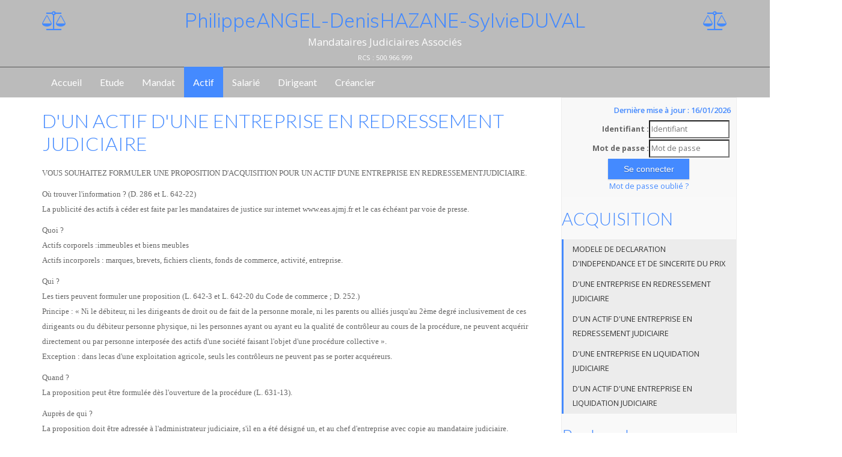

--- FILE ---
content_type: text/html;charset=UTF-8
request_url: https://www.scpanha.com/info/actif/54556/d-un-actif-d-une-entreprise-en-redressement-judiciaire;jsessionid=13C22A4C01826610F50735929571F49A
body_size: 5640
content:
<!DOCTYPE html><html lang="fr-FR" xmlns="http://www.w3.org/1999/xhtml"><head><title>D'UN ACTIF D'UNE ENTREPRISE EN REDRESSEMENT JUDICIAIRE</title><meta content="Apache Tapestry Framework (version 5.3.8)" name="generator"/><meta charset="utf-8"/><meta content="fr-FR" http-equiv="content-language"/><meta content="Atlantic Log - Thomas Noirez" name="author"/><meta content="Java" name="Generator"/><meta content="SCP PH. ANGEL - D. HAZANE - S. DUVAL, Meaux Cedex, Administrateur Civil, Administrateur Judiciaire, Administrateur Provisoire, Commissaire au Concordat, Commissaire au Plan de Cession, Commissaire au Plan de Continuation, Conciliateur, Consultation, Enquêteur, Expert, Liquidateur, Liquidateur Amiable, Mandataire Ad Hoc, Mandataire judiciaire, Représentant des créanciers, Sequestre, Syndic, Technique, Administration Civile, Administration Judiciaire, Administration Provisoire, Arbitre Commissariat au Concordat, Commissariat au Plan de Cession, Commissariat au Plan de Continuation Conciliation, Consultation, Dossier Technique, Enquête, Expertise, Liquidation Amiable Liquidation Judiciaire, Liquidation Judiciaire simplifiée, Mandat Ad Hoc, Redressement judiciaire Redressement Judiciaire, Rétablissement personnel, Sauvegarde, Sequestre, Syndic" lang="fr" name="keywords"/><meta content="Site Web de Angel MANDATAIRE JUDICIAIRE" name="description"/><meta content="gemweb@atlanticlog.org" name="rev"/><meta content="All text, graphics © SCP PH. ANGEL - D. HAZANE - S. DUVAL" name="copyright"/><meta content="IE=edge" http-equiv="X-UA-Compatible"/><meta content="width=device-width, initial-scale=1.0" name="viewport"/><meta content="all" name="robots"/><link type="image/x-icon" rel="Shortcut Icon" href="/assets/5.3.7-4.22.7/app/config/image/webmandataire.ico"/><link type="text/css" rel="stylesheet" href="/assets/5.3.7-4.22.7/core/default.css"/><link type="text/css" rel="stylesheet" href="/assets/5.3.7-4.22.7/jquery/themes/ui-lightness/jquery-ui.css"/><link type="text/css" rel="stylesheet" href="/assets/5.3.7-4.22.7/ctx/css/gemweb.css"/><link type="text/css" rel="stylesheet" href="/assets/5.3.7-4.22.7/ctx/css/button.css"/><link type="text/css" rel="stylesheet" href="/assets/5.3.7-4.22.7/app/config/css/styles.css"/><link type="text/css" rel="stylesheet" href="/assets/5.3.7-4.22.7/core/tapestry-console.css"/><link type="text/css" rel="stylesheet" href="/assets/5.3.7-4.22.7/core/t5-alerts.css"/><link type="text/css" rel="stylesheet" href="/assets/5.3.7-4.22.7/core/tree.css"/><link type="text/css" rel="stylesheet" href="/assets/5.3.7-4.22.7/jquery/assets/components/jgrowl/jquery.jgrowl.css"/><link type="text/css" rel="stylesheet" href="/assets/5.3.7-4.22.7/ctx/css/font-awesome-4.7.0/css/font-awesome.min.css"/><link type="text/css" rel="stylesheet" href="/assets/5.3.7-4.22.7/jquery/form.css"/><link type="text/css" rel="stylesheet" href="/assets/5.3.7-4.22.7/app/config/css/two_col.css"/><link type="text/css" rel="stylesheet" href="/assets/5.3.7-4.22.7/app/components/jquery/top/css/ui.totop.css"/><link media="print" type="text/css" rel="stylesheet" href="/assets/5.3.7-4.22.7/ctx/css/print.css"/><script src="/assets/5.3.7-4.22.7/stack/fr/core.js" type="text/javascript"></script><script src="/assets/5.3.7-4.22.7/jquery/validation.js" type="text/javascript"></script><script src="/assets/5.3.7-4.22.7/jquery/assets/components/jgrowl/jquery.jgrowl.js" type="text/javascript"></script><script src="/assets/5.3.7-4.22.7/jquery/assets/components/jgrowl/jGrowl_init.js" type="text/javascript"></script><script src="/assets/5.3.7-4.22.7/ctx/js/bootstrap/bootstrap.js" type="text/javascript"></script><script src="/assets/5.3.7-4.22.7/app/components/menu/MenuBig4.js" type="text/javascript"></script><script src="/assets/5.3.7-4.22.7/app/components/jquery/top/js/jquery.ui.totop.min.js" type="text/javascript"></script><script src="/assets/5.3.7-4.22.7/app/components/jquery/top/js/totop.js" type="text/javascript"></script></head><body><div class="page-wrapper info-actif"><header id="header-full-top" class="hidden-xs header-full-dark"><div class="container"><div class="header-full-title"><h1 class="animated fadeInRight"><span class="pull-left"><i class="fa fa-balance-scale"></i></span><a href="/;jsessionid=44448D92D93700245D1D7B8B74D517E5"><span> Philippe ANGEL - Denis HAZANE - Sylvie DUVAL</span></a><span class="pull-right"><i class="fa fa-balance-scale"></i></span></h1><p class="animated fadeInLeft">Mandataires Judiciaires Associés</p><p class="small animated fadeInLeft">RCS : 500.966.999</p></div></div></header><nav class="navbar navbar-static-top navbar-default navbar-header-full navbar-dark yamm" role="navigation" id="header"><div class="container"><div class="row"><div class="col-md-12"><!-- Toggle get grouped for better mobile display --><div class="navbar-header"><button type="button" class="navbar-toggle" data-toggle="collapse" data-target="#main-nav"><span class="sr-only">Toggle navigation</span><span class="icon-bar"></span><span class="icon-bar"></span><span class="icon-bar"></span></button></div><div id="main-nav" class="navbar-collapse collapse navbar-mega-menu"><ul class="nav navbar-nav"><li class=""><a data-toggle="" shape="rect" class="dropdown-toggle ACCUEIL" href="/accueil/accueil;jsessionid=44448D92D93700245D1D7B8B74D517E5">
Accueil
</a></li><li class=""><a data-toggle="" shape="rect" class="dropdown-toggle ETUDE" href="/accueil/etude;jsessionid=44448D92D93700245D1D7B8B74D517E5">
Etude
</a></li><li class=""><a data-toggle="" shape="rect" class="dropdown-toggle MANDAT" href="/accueil/mandat;jsessionid=44448D92D93700245D1D7B8B74D517E5">
Mandat
</a></li><li class=""><a data-toggle="" shape="rect" class="dropdown-toggle active ACTIF" href="/accueil/actif;jsessionid=44448D92D93700245D1D7B8B74D517E5">
Actif
</a></li><li class=""><a data-toggle="" shape="rect" class="dropdown-toggle SALARIE" href="/accueil/salarie;jsessionid=44448D92D93700245D1D7B8B74D517E5">
Salarié
</a></li><li class=""><a data-toggle="" shape="rect" class="dropdown-toggle DIRIGEANT" href="/accueil/dirigeant;jsessionid=44448D92D93700245D1D7B8B74D517E5">
Dirigeant
</a></li><li class=""><a data-toggle="" shape="rect" class="dropdown-toggle CREANCIER" href="/accueil/creancier;jsessionid=44448D92D93700245D1D7B8B74D517E5">
Créancier
</a></li></ul></div></div></div></div></nav><section class="main"><div class="container"><div class="row"><div class="main-content col-md-9"><div id="main"><div class="webinfo webinfo-actif" id="info54556"><h1>D'UN ACTIF D'UNE ENTREPRISE EN REDRESSEMENT JUDICIAIRE</h1><div class="webinfoContent"><p><span style="font-size: small"><span style="font-family: Times New Roman">VOUS SOUHAITEZ FORMULER UNE PROPOSITION D'ACQUISITION POUR UN ACTIF D'UNE ENTREPRISE EN REDRESSEMENTJUDICIAIRE.</span></span></p>
<p><span style="font-size: small"><span style="font-family: Times New Roman">O&ugrave; trouver l'information ? (D. 286 et L. 642-22)<br />
La publicit&eacute; des actifs &agrave; c&eacute;der est faite par les mandataires de justice sur internet www.eas.ajmj.fr et le cas &eacute;ch&eacute;ant par voie de presse.</span></span></p>
<p><span style="font-size: small"><span style="font-family: Times New Roman">Quoi ?<br />
Actifs corporels :immeubles et biens meubles<br />
Actifs incorporels : marques, brevets, fichiers clients, fonds de commerce, activit&eacute;, entreprise.</span></span></p>
<p><span style="font-size: small"><span style="font-family: Times New Roman">Qui ?<br />
Les tiers peuvent formuler une proposition (L. 642-3 et L. 642-20 du Code de commerce ; D. 252.)<br />
Principe : &laquo; Ni le d&eacute;biteur, ni les dirigeants de droit ou de fait de la personne morale, ni les parents ou alli&eacute;s jusqu'au 2&egrave;me degr&eacute; inclusivement de ces dirigeants ou du d&eacute;biteur personne physique, ni les personnes ayant ou ayant eu la qualit&eacute; de contr&ocirc;leur au cours de la proc&eacute;dure, ne peuvent acqu&eacute;rir directement ou par personne interpos&eacute;e des actifs d'une soci&eacute;t&eacute; faisant l'objet d'une proc&eacute;dure collective &raquo;.<br />
Exception : dans lecas d'une exploitation agricole, seuls les contr&ocirc;leurs ne peuvent pas se porter acqu&eacute;reurs.</span></span></p>
<p><span style="font-size: small"><span style="font-family: Times New Roman">Quand ?<br />
La proposition peut &ecirc;tre formul&eacute;e d&egrave;s l'ouverture de la proc&eacute;dure (L. 631-13).</span></span></p>
<p><span style="font-size: small"><span style="font-family: Times New Roman">Aupr&egrave;s de qui ?<br />
La proposition doit &ecirc;tre adress&eacute;e &agrave; l'administrateur judiciaire, s'il en a &eacute;t&eacute; d&eacute;sign&eacute; un, et au chef d'entreprise avec copie au mandataire judiciaire.</span></span></p>
<p><span style="font-size: small"><span style="font-family: Times New Roman">Comment ?<br />
L'offre doit &ecirc;tre &eacute;crite ; elle doit pr&eacute;ciser le p&eacute;rim&egrave;tre de reprise en ventilant en fonction du prix offert pour les actifs incorporels, corporels et les stocks le cas &eacute;ch&eacute;ant.<br />
Elle doit &ecirc;tre accompagn&eacute;e<br />
&middot; d'un ch&egrave;que de banque pour le montant total de l'offre (&agrave; confirmer avec les mandataires de justice).<br />
&middot; d'une d&eacute;claration d'ind&eacute;pendance et de sinc&eacute;rit&eacute; du prix (voir mod&egrave;le)<br />
Il convient de pr&eacute;voir les remboursements des d&eacute;p&ocirc;ts de garantie (acquisition de fonds de commerce ou de droit au bail) ; le r&egrave;glement des honoraires du r&eacute;dacteur d'actes est &agrave; la charge de l'acqu&eacute;reur.</span></span></p>
<p><span style="font-size: small"><span style="font-family: Times New Roman">Quelle proc&eacute;dure ?<br />
En fonction des actifs concern&eacute;s, la cession sera autoris&eacute;e par ordonnance du juge-commissaire ou jugement du tribunal.</span></span></p>
<p><span style="font-size: small"><span style="font-family: Times New Roman">Selon le cas, il pourra s'agir d'une vente de gr&eacute; &agrave; gr&eacute; ou d'une vente aux ench&egrave;res publiques.</span></span></p>
<p>&nbsp;</p>
<p><span style="font-size: small"><span style="font-family: Times New Roman">D&eacute;claration d'ind&eacute;pendance et de sinc&eacute;rit&eacute; du prix : &agrave; annexer &agrave; l'offre d'acquisition </span></span></p></div></div></div></div><div class="sidebar col-md-3"><div id="loginform"><form onsubmit="javascript:return Tapestry.waitForPage(event);" action="/info.layout.loginform2.formlogin;jsessionid=44448D92D93700245D1D7B8B74D517E5" method="post" id="formLogin"><div class="t-invisible"><input value="2a33de7c-7798-48d6-839f-31a807e3683b" name="_csrf" type="hidden"></input><input value="actif/54556/d-un-actif-d-une-entreprise-en-redressement-judiciaire" name="t:ac" type="hidden"></input><input value="erOsxtl4uhZz1tsrdqY9rmCblNM=:H4sIAAAAAAAAAFvzloG1XIVByTMvLd8qJ7Eyv7RELyc/PRPILco10stMSc0ryUzLTMwrKS5iMM0vStdLLEhMzkjVK0ksSC0uKao01UvOL0rNyUzSS0osTtVzTAIKJiaXuGWm5qSoBKeWlBaohh7mfih6/A8TA6MPA3dyfl5JUX6OX2JuagmDkE9WYlmifk5iXrp+cElRZl66dUVBCQM3krVEO86RVMcFFOUnpxYXB5cm5WYWF2fm5x1el2KS9m3eOSYGhoqCchkGKRz25qYUFBcy1DEwlDAwA9n4VYIUsgIA02woUWYBAAA=" name="t:formdata" type="hidden"></input></div><p class="deploiement">Dernière mise à jour : 16/01/2026</p><div class="field"><label for="inputLogin">Identifiant :</label><input size="12" autocomplete="username" placeholder="Identifiant" class="username" id="identifiant" name="identifiant" type="text"></input><img id="identifiant_icon" class="t-error-icon t-invisible" alt="" src="/assets/5.3.7-4.22.7/core/spacer.gif"/></div><div class="field"><label for="inputLogin">Mot de passe :</label><input size="12" autocomplete="current-password" placeholder="Mot de passe" class="username" value="" id="mdp" name="mdp" type="password"></input><img id="mdp_icon" class="t-error-icon t-invisible" alt="" src="/assets/5.3.7-4.22.7/core/spacer.gif"/></div><div class="field"><input value="Se connecter" type="submit" class="button gray medium"></input></div><div class="field"><a href="/anonym/rgpd/motdepasseoublie;jsessionid=44448D92D93700245D1D7B8B74D517E5">Mot de passe oublié ?</a></div></form></div><div class="sideBlock"><div class="menuSideTitleacquisition"><h1>ACQUISITION</h1></div><ul class="sidemenu"><li><div class="linkLink"><a target="_blank" href="http://www.scpanha.com/pj/simple/33/54558/propal_acquisition_actif_redressement.doc">MODELE DE DECLARATION D'INDEPENDANCE ET DE SINCERITE DU PRIX</a></div></li><li><div class="linkInfo"><a href="/info/actif/54554/d-une-entreprise-en-redressement-judiciaire;jsessionid=44448D92D93700245D1D7B8B74D517E5">
D'UNE ENTREPRISE EN REDRESSEMENT JUDICIAIRE
</a></div></li><li><div class="linkInfo"><a href="/info/actif/54556/d-un-actif-d-une-entreprise-en-redressement-judiciaire;jsessionid=44448D92D93700245D1D7B8B74D517E5">
D'UN ACTIF D'UNE ENTREPRISE EN REDRESSEMENT JUDICIAIRE
</a></div></li><li><div class="linkInfo"><a href="/info/actif/54555/d-une-entreprise-en-liquidation-judiciaire;jsessionid=44448D92D93700245D1D7B8B74D517E5">
D'UNE ENTREPRISE EN LIQUIDATION JUDICIAIRE
</a></div></li><li><div class="linkInfo"><a href="/info/actif/54557/d-un-actif-d-une-entreprise-en-liquidation-judiciaire;jsessionid=44448D92D93700245D1D7B8B74D517E5">
D'UN ACTIF D'UNE ENTREPRISE EN LIQUIDATION JUDICIAIRE
</a></div></li></ul></div><div class="sideBlock"><div class="menuSideTitlerecherche"><h1>Recherche</h1></div><ul class="sidemenu"><li><div class="linkLink"><p><a href="/anonym/actif/search">Recherche actif</a></p></div></li><li><div class="linkLink"><a href="/anonym/actif/list/type">Actif par type</a></div></li><li><div class="linkLink"><p><a href="/anonym/actif/list/dpt">Actif par d&eacute;partement</a></p></div></li></ul></div><div class="sideBlock"><div class="menuSideTitleLinkLink"><h1>Liens</h1></div><ul class="sidemenu"><li><div class="linkLink"><a target="_blank" href="http://ventes-actifs.cnajmj.fr
">CNAJMJ</a></div></li><li><div class="linkLink"><a target="_blank" href="http://www.economie.gouv.fr/tracfin/professions-droit
">TRACFIN</a></div></li><li><div class="linkLink"><a target="_blank" href="http://basias.brgm.fr/
">BASIAS : SITES POLUES</a></div></li><li><div class="linkLink"><a target="_blank" href="https://app.dvf.etalab.gouv.fr/
">ETALAB-gouv.fr : valeur foncière</a></div></li></ul></div><div class="sideBlock"><div class="menuSideTitleLink"><h1>Information</h1></div><ul class="sidemenu"><li><div class="linkInfo"><a href="/info/actif/54552/revendiquer-un-bien;jsessionid=44448D92D93700245D1D7B8B74D517E5">
REVENDIQUER UN BIEN
</a></div></li></ul></div></div></div></div></section><aside id="footer-widgets">
<div class="container">
<div class="col-md-12 col-md-offset-2">
<div class="footer-widget">
<h3 class="footer-widget-title">Liens utiles</h3>

<div class="row">
<div class="col-sm-2 col-xs-6"><a class="thumbnail" href="https://www.gemsocial.fr/" target="_blank"><img alt="Image" class="img-responsive" src="/pj/simple/33/10533609/logo_gemsocial_250.png" title="Gemsocial : le portail de reclassement salarial" /></a></div>

<div class="col-sm-2 col-xs-6"><a class="thumbnail" href="http://www.caissedesdepots.fr/" target="_blank"><img alt="Image" class="img-responsive" src="/pj/simple/33/10529729/logoCaisseDesDepots.gif" /></a></div>

<div class="col-sm-2 col-xs-6"><a class="thumbnail" href="http://www.cnajmj.fr/fr/" target="_blank"><img alt="Image" class="img-responsive" src="/pj/simple/33/10529720/cnajmj.jpg" /></a></div>

<div class="col-sm-2 col-xs-6"><a class="thumbnail" href="http://www.ifppc.fr/" target="_blank"><img alt="Image" class="img-responsive" src="/pj/simple/33/10529719/ifppc.png" /></a></div>
</div>

<div class="row">
<div class="col-sm-2 col-xs-6"><a class="thumbnail" href="http://www.ags-garantie-salaires.org/" target="_blank"><img alt="Image" class="img-responsive" src="/pj/simple/33/10529727/logoAgs.gif" title="AGS - Le Régime de Garantie des Salaires" /></a></div>

<div class="col-sm-2 col-xs-6"><a class="thumbnail" href="https://www.infogreffe.fr/societes/" target="_blank"><img alt="Image" class="img-responsive" src="/pj/simple/33/10533608/infogreffe.png" /></a></div>

<div class="col-sm-2 col-xs-6"><a class="thumbnail" href="http://www.bodacc.fr/" target="_blank"><img alt="Image" class="img-responsive" src="/pj/simple/33/10529721/bodacc.png" /></a></div>

<div class="col-sm-2 col-xs-6"><a class="thumbnail" href="https://www.legifrance.gouv.fr/" target="_blank"><img alt="Image" class="img-responsive" src="/pj/simple/33/10529725/Legifrance.jpg" /></a></div>
</div>
</div>
</div>
</div>
</aside>

<footer id="footer">
<p><a href="http://www.gemweb.fr/" target="_blank">© 2008-2026 Gemweb 4.22.7</a> - SCP Angel-Hazane utilise <a href="http://www.gemarcur.fr/" target="_blank">Gemarcur &copy;</a> - <a href="/infolegale">Mentions l&eacute;gales</a>- <a href="/donnees/personnelles">Donn&eacute;es personnelles</a><br />
Conception/R&eacute;alisation <a href="http://www.atlanticlog.org/" target="_blank" title=""><strong>Atlantic Log</strong> </a></p>
</footer>
<script type="text/javascript">	var _paq = _paq || [];
  
  _paq.push([function() {
	  var self = this;
	  function getOriginalVisitorCookieTimeout() {
		  var now = new Date(),
		  nowTs = Math.round(now.getTime() / 1000),
		  visitorInfo = self.getVisitorInfo();
		  var createTs = parseInt(visitorInfo[2]);
		  var cookieTimeout = 33696000; // 13 mois en secondes
		  var originalTimeout = createTs + cookieTimeout - nowTs;
		  return originalTimeout;
	  }
	  this.setVisitorCookieTimeout( getOriginalVisitorCookieTimeout() );
	  }]);  
  
  _paq.push(["trackPageView"])
  _paq.push(["enableLinkTracking"]);
  _paq.push(["setCookieDomain", "*.localhost"]);
  (function() {
    var u="https://statweb.atlanticlog.org/statistics/";
    _paq.push(["setTrackerUrl", u+"pi_atlog.php"]);
    _paq.push(["setSiteId", "60"]);
    var d=document, g=d.createElement("script"), s=d.getElementsByTagName("script")[0]; g.setAttribute('rel', 'preconnect'); g.type="text/javascript";
    g.setAttribute('defer', true); g.async=true; g.src=u+"pi_atlog.js"; s.parentNode.insertBefore(g,s);
  })();
</script></div><script type="text/javascript">var $ = jQuery; Tapestry.JQUERY=true;
Tapestry.onDOMLoaded(function() {
Tapestry.init({"formEventManager":[{"formId":"formLogin","validate":{"submit":true,"blur":true}}],"jGrowlAlertManager":[{"dismissURL":"/info.layout.jgrowl:dismiss;jsessionid=44448D92D93700245D1D7B8B74D517E5?_csrf=2a33de7c-7798-48d6-839f-31a807e3683b&t:ac=actif/54556/d-un-actif-d-une-entreprise-en-redressement-judiciaire"}]});
Tapestry.init({"gemwebTotop":[{}],"superfishResponsive":[{}],"validate":[{"identifiant":[["required","Vous devez fournir une valeur pour Identifiant."]],"mdp":[["required","Obligatoire"]]}]});
});
</script></body></html>

--- FILE ---
content_type: text/css
request_url: https://www.scpanha.com/assets/5.3.7-4.22.7/app/config/css/styles.css
body_size: 68721
content:
@import url(https://fonts.googleapis.com/css?family=Lato:400,300,400italic,700,700italic,900,300italic);@import url(https://fonts.googleapis.com/css?family=Open+Sans:400,300,700,400italic,700italic);@import url(https://fonts.googleapis.com/css?family=PT+Serif);@import url(https://fonts.googleapis.com/css?family=Lato:300,400|Open+Sans:400italic,400,600|Muli:300|Indie+Flower:400);/*!
 * Bootstrap v3.3.5 (http://getbootstrap.com)
 * Copyright 2011-2015 Twitter, Inc.
 * Licensed under MIT (https://github.com/twbs/bootstrap/blob/master/LICENSE)
 *//*! normalize.css v3.0.3 | MIT License | github.com/necolas/normalize.css */html{font-family:sans-serif;-ms-text-size-adjust:100%;-webkit-text-size-adjust:100%}body{margin:0}article,aside,details,figcaption,figure,footer,header,hgroup,main,menu,nav,section,summary{display:block}audio,canvas,progress,video{display:inline-block;vertical-align:baseline}audio:not([controls]){display:none;height:0}[hidden],template{display:none}a{background-color:transparent}a:active,a:hover{outline:0}abbr[title]{border-bottom:1px dotted}b,strong{font-weight:bold}dfn{font-style:italic}h1{font-size:2em;margin:.67em 0}mark{background:#ff0;color:#000}small{font-size:80%}sub,sup{font-size:75%;line-height:0;position:relative;vertical-align:baseline}sup{top:-0.5em}sub{bottom:-0.25em}img{border:0}svg:not(:root){overflow:hidden}figure{margin:1em 40px}hr{box-sizing:content-box;height:0}pre{overflow:auto}code,kbd,pre,samp{font-family:monospace,monospace;font-size:1em}button,input,optgroup,select,textarea{color:inherit;font:inherit;margin:0}button{overflow:visible}button,select{text-transform:none}button,html input[type="button"],input[type="reset"],input[type="submit"]{-webkit-appearance:button;cursor:pointer}button[disabled],html input[disabled]{cursor:default}button::-moz-focus-inner,input::-moz-focus-inner{border:0;padding:0}input{line-height:normal}input[type="checkbox"],input[type="radio"]{box-sizing:border-box;padding:0}input[type="number"]::-webkit-inner-spin-button,input[type="number"]::-webkit-outer-spin-button{height:auto}input[type="search"]{-webkit-appearance:textfield;box-sizing:content-box}input[type="search"]::-webkit-search-cancel-button,input[type="search"]::-webkit-search-decoration{-webkit-appearance:none}fieldset{border:1px solid #c0c0c0;margin:0 2px;padding:.35em .625em .75em}legend{border:0;padding:0}textarea{overflow:auto}optgroup{font-weight:bold}table{border-collapse:collapse;border-spacing:0}td,th{padding:0}/*! Source: https://github.com/h5bp/html5-boilerplate/blob/master/src/css/main.css */@media print{*,*:before,*:after{background:transparent !important;color:#000 !important;box-shadow:none !important;text-shadow:none !important}a,a:visited{text-decoration:underline}a[href]:after{content:" (" attr(href) ")"}abbr[title]:after{content:" (" attr(title) ")"}a[href^="#"]:after,a[href^="javascript:"]:after{content:""}pre,blockquote{border:1px solid #999;page-break-inside:avoid}thead{display:table-header-group}tr,img{page-break-inside:avoid}img{max-width:100% !important}p,h2,h3{orphans:3;widows:3}h2,h3{page-break-after:avoid}.navbar{display:none}.btn>.caret,.dropup>.btn>.caret{border-top-color:#000 !important}.label{border:1px solid #000}.table{border-collapse:collapse !important}.table td,.table th{background-color:#fff !important}.table-bordered th,.table-bordered td{border:1px solid #ddd !important}}@font-face{font-family:'Glyphicons Halflings';src:url('../fonts/glyphicons-halflings-regular.eot');src:url('../fonts/glyphicons-halflings-regular.eot?#iefix') format('embedded-opentype'),url('../fonts/glyphicons-halflings-regular.woff2') format('woff2'),url('../fonts/glyphicons-halflings-regular.woff') format('woff'),url('../fonts/glyphicons-halflings-regular.ttf') format('truetype'),url('../fonts/glyphicons-halflings-regular.svg#glyphicons_halflingsregular') format('svg')}.glyphicon{position:relative;top:1px;display:inline-block;font-family:'Glyphicons Halflings';font-style:normal;font-weight:normal;line-height:1;-webkit-font-smoothing:antialiased;-moz-osx-font-smoothing:grayscale}.glyphicon-asterisk:before{content:"\2a"}.glyphicon-plus:before{content:"\2b"}.glyphicon-euro:before,.glyphicon-eur:before{content:"\20ac"}.glyphicon-minus:before{content:"\2212"}.glyphicon-cloud:before{content:"\2601"}.glyphicon-envelope:before{content:"\2709"}.glyphicon-pencil:before{content:"\270f"}.glyphicon-glass:before{content:"\e001"}.glyphicon-music:before{content:"\e002"}.glyphicon-search:before{content:"\e003"}.glyphicon-heart:before{content:"\e005"}.glyphicon-star:before{content:"\e006"}.glyphicon-star-empty:before{content:"\e007"}.glyphicon-user:before{content:"\e008"}.glyphicon-film:before{content:"\e009"}.glyphicon-th-large:before{content:"\e010"}.glyphicon-th:before{content:"\e011"}.glyphicon-th-list:before{content:"\e012"}.glyphicon-ok:before{content:"\e013"}.glyphicon-remove:before{content:"\e014"}.glyphicon-zoom-in:before{content:"\e015"}.glyphicon-zoom-out:before{content:"\e016"}.glyphicon-off:before{content:"\e017"}.glyphicon-signal:before{content:"\e018"}.glyphicon-cog:before{content:"\e019"}.glyphicon-trash:before{content:"\e020"}.glyphicon-home:before{content:"\e021"}.glyphicon-file:before{content:"\e022"}.glyphicon-time:before{content:"\e023"}.glyphicon-road:before{content:"\e024"}.glyphicon-download-alt:before{content:"\e025"}.glyphicon-download:before{content:"\e026"}.glyphicon-upload:before{content:"\e027"}.glyphicon-inbox:before{content:"\e028"}.glyphicon-play-circle:before{content:"\e029"}.glyphicon-repeat:before{content:"\e030"}.glyphicon-refresh:before{content:"\e031"}.glyphicon-list-alt:before{content:"\e032"}.glyphicon-lock:before{content:"\e033"}.glyphicon-flag:before{content:"\e034"}.glyphicon-headphones:before{content:"\e035"}.glyphicon-volume-off:before{content:"\e036"}.glyphicon-volume-down:before{content:"\e037"}.glyphicon-volume-up:before{content:"\e038"}.glyphicon-qrcode:before{content:"\e039"}.glyphicon-barcode:before{content:"\e040"}.glyphicon-tag:before{content:"\e041"}.glyphicon-tags:before{content:"\e042"}.glyphicon-book:before{content:"\e043"}.glyphicon-bookmark:before{content:"\e044"}.glyphicon-print:before{content:"\e045"}.glyphicon-camera:before{content:"\e046"}.glyphicon-font:before{content:"\e047"}.glyphicon-bold:before{content:"\e048"}.glyphicon-italic:before{content:"\e049"}.glyphicon-text-height:before{content:"\e050"}.glyphicon-text-width:before{content:"\e051"}.glyphicon-align-left:before{content:"\e052"}.glyphicon-align-center:before{content:"\e053"}.glyphicon-align-right:before{content:"\e054"}.glyphicon-align-justify:before{content:"\e055"}.glyphicon-list:before{content:"\e056"}.glyphicon-indent-left:before{content:"\e057"}.glyphicon-indent-right:before{content:"\e058"}.glyphicon-facetime-video:before{content:"\e059"}.glyphicon-picture:before{content:"\e060"}.glyphicon-map-marker:before{content:"\e062"}.glyphicon-adjust:before{content:"\e063"}.glyphicon-tint:before{content:"\e064"}.glyphicon-edit:before{content:"\e065"}.glyphicon-share:before{content:"\e066"}.glyphicon-check:before{content:"\e067"}.glyphicon-move:before{content:"\e068"}.glyphicon-step-backward:before{content:"\e069"}.glyphicon-fast-backward:before{content:"\e070"}.glyphicon-backward:before{content:"\e071"}.glyphicon-play:before{content:"\e072"}.glyphicon-pause:before{content:"\e073"}.glyphicon-stop:before{content:"\e074"}.glyphicon-forward:before{content:"\e075"}.glyphicon-fast-forward:before{content:"\e076"}.glyphicon-step-forward:before{content:"\e077"}.glyphicon-eject:before{content:"\e078"}.glyphicon-chevron-left:before{content:"\e079"}.glyphicon-chevron-right:before{content:"\e080"}.glyphicon-plus-sign:before{content:"\e081"}.glyphicon-minus-sign:before{content:"\e082"}.glyphicon-remove-sign:before{content:"\e083"}.glyphicon-ok-sign:before{content:"\e084"}.glyphicon-question-sign:before{content:"\e085"}.glyphicon-info-sign:before{content:"\e086"}.glyphicon-screenshot:before{content:"\e087"}.glyphicon-remove-circle:before{content:"\e088"}.glyphicon-ok-circle:before{content:"\e089"}.glyphicon-ban-circle:before{content:"\e090"}.glyphicon-arrow-left:before{content:"\e091"}.glyphicon-arrow-right:before{content:"\e092"}.glyphicon-arrow-up:before{content:"\e093"}.glyphicon-arrow-down:before{content:"\e094"}.glyphicon-share-alt:before{content:"\e095"}.glyphicon-resize-full:before{content:"\e096"}.glyphicon-resize-small:before{content:"\e097"}.glyphicon-exclamation-sign:before{content:"\e101"}.glyphicon-gift:before{content:"\e102"}.glyphicon-leaf:before{content:"\e103"}.glyphicon-fire:before{content:"\e104"}.glyphicon-eye-open:before{content:"\e105"}.glyphicon-eye-close:before{content:"\e106"}.glyphicon-warning-sign:before{content:"\e107"}.glyphicon-plane:before{content:"\e108"}.glyphicon-calendar:before{content:"\e109"}.glyphicon-random:before{content:"\e110"}.glyphicon-comment:before{content:"\e111"}.glyphicon-magnet:before{content:"\e112"}.glyphicon-chevron-up:before{content:"\e113"}.glyphicon-chevron-down:before{content:"\e114"}.glyphicon-retweet:before{content:"\e115"}.glyphicon-shopping-cart:before{content:"\e116"}.glyphicon-folder-close:before{content:"\e117"}.glyphicon-folder-open:before{content:"\e118"}.glyphicon-resize-vertical:before{content:"\e119"}.glyphicon-resize-horizontal:before{content:"\e120"}.glyphicon-hdd:before{content:"\e121"}.glyphicon-bullhorn:before{content:"\e122"}.glyphicon-bell:before{content:"\e123"}.glyphicon-certificate:before{content:"\e124"}.glyphicon-thumbs-up:before{content:"\e125"}.glyphicon-thumbs-down:before{content:"\e126"}.glyphicon-hand-right:before{content:"\e127"}.glyphicon-hand-left:before{content:"\e128"}.glyphicon-hand-up:before{content:"\e129"}.glyphicon-hand-down:before{content:"\e130"}.glyphicon-circle-arrow-right:before{content:"\e131"}.glyphicon-circle-arrow-left:before{content:"\e132"}.glyphicon-circle-arrow-up:before{content:"\e133"}.glyphicon-circle-arrow-down:before{content:"\e134"}.glyphicon-globe:before{content:"\e135"}.glyphicon-wrench:before{content:"\e136"}.glyphicon-tasks:before{content:"\e137"}.glyphicon-filter:before{content:"\e138"}.glyphicon-briefcase:before{content:"\e139"}.glyphicon-fullscreen:before{content:"\e140"}.glyphicon-dashboard:before{content:"\e141"}.glyphicon-paperclip:before{content:"\e142"}.glyphicon-heart-empty:before{content:"\e143"}.glyphicon-link:before{content:"\e144"}.glyphicon-phone:before{content:"\e145"}.glyphicon-pushpin:before{content:"\e146"}.glyphicon-usd:before{content:"\e148"}.glyphicon-gbp:before{content:"\e149"}.glyphicon-sort:before{content:"\e150"}.glyphicon-sort-by-alphabet:before{content:"\e151"}.glyphicon-sort-by-alphabet-alt:before{content:"\e152"}.glyphicon-sort-by-order:before{content:"\e153"}.glyphicon-sort-by-order-alt:before{content:"\e154"}.glyphicon-sort-by-attributes:before{content:"\e155"}.glyphicon-sort-by-attributes-alt:before{content:"\e156"}.glyphicon-unchecked:before{content:"\e157"}.glyphicon-expand:before{content:"\e158"}.glyphicon-collapse-down:before{content:"\e159"}.glyphicon-collapse-up:before{content:"\e160"}.glyphicon-log-in:before{content:"\e161"}.glyphicon-flash:before{content:"\e162"}.glyphicon-log-out:before{content:"\e163"}.glyphicon-new-window:before{content:"\e164"}.glyphicon-record:before{content:"\e165"}.glyphicon-save:before{content:"\e166"}.glyphicon-open:before{content:"\e167"}.glyphicon-saved:before{content:"\e168"}.glyphicon-import:before{content:"\e169"}.glyphicon-export:before{content:"\e170"}.glyphicon-send:before{content:"\e171"}.glyphicon-floppy-disk:before{content:"\e172"}.glyphicon-floppy-saved:before{content:"\e173"}.glyphicon-floppy-remove:before{content:"\e174"}.glyphicon-floppy-save:before{content:"\e175"}.glyphicon-floppy-open:before{content:"\e176"}.glyphicon-credit-card:before{content:"\e177"}.glyphicon-transfer:before{content:"\e178"}.glyphicon-cutlery:before{content:"\e179"}.glyphicon-header:before{content:"\e180"}.glyphicon-compressed:before{content:"\e181"}.glyphicon-earphone:before{content:"\e182"}.glyphicon-phone-alt:before{content:"\e183"}.glyphicon-tower:before{content:"\e184"}.glyphicon-stats:before{content:"\e185"}.glyphicon-sd-video:before{content:"\e186"}.glyphicon-hd-video:before{content:"\e187"}.glyphicon-subtitles:before{content:"\e188"}.glyphicon-sound-stereo:before{content:"\e189"}.glyphicon-sound-dolby:before{content:"\e190"}.glyphicon-sound-5-1:before{content:"\e191"}.glyphicon-sound-6-1:before{content:"\e192"}.glyphicon-sound-7-1:before{content:"\e193"}.glyphicon-copyright-mark:before{content:"\e194"}.glyphicon-registration-mark:before{content:"\e195"}.glyphicon-cloud-download:before{content:"\e197"}.glyphicon-cloud-upload:before{content:"\e198"}.glyphicon-tree-conifer:before{content:"\e199"}.glyphicon-tree-deciduous:before{content:"\e200"}.glyphicon-cd:before{content:"\e201"}.glyphicon-save-file:before{content:"\e202"}.glyphicon-open-file:before{content:"\e203"}.glyphicon-level-up:before{content:"\e204"}.glyphicon-copy:before{content:"\e205"}.glyphicon-paste:before{content:"\e206"}.glyphicon-alert:before{content:"\e209"}.glyphicon-equalizer:before{content:"\e210"}.glyphicon-king:before{content:"\e211"}.glyphicon-queen:before{content:"\e212"}.glyphicon-pawn:before{content:"\e213"}.glyphicon-bishop:before{content:"\e214"}.glyphicon-knight:before{content:"\e215"}.glyphicon-baby-formula:before{content:"\e216"}.glyphicon-tent:before{content:"\26fa"}.glyphicon-blackboard:before{content:"\e218"}.glyphicon-bed:before{content:"\e219"}.glyphicon-apple:before{content:"\f8ff"}.glyphicon-erase:before{content:"\e221"}.glyphicon-hourglass:before{content:"\231b"}.glyphicon-lamp:before{content:"\e223"}.glyphicon-duplicate:before{content:"\e224"}.glyphicon-piggy-bank:before{content:"\e225"}.glyphicon-scissors:before{content:"\e226"}.glyphicon-bitcoin:before{content:"\e227"}.glyphicon-btc:before{content:"\e227"}.glyphicon-xbt:before{content:"\e227"}.glyphicon-yen:before{content:"\00a5"}.glyphicon-jpy:before{content:"\00a5"}.glyphicon-ruble:before{content:"\20bd"}.glyphicon-rub:before{content:"\20bd"}.glyphicon-scale:before{content:"\e230"}.glyphicon-ice-lolly:before{content:"\e231"}.glyphicon-ice-lolly-tasted:before{content:"\e232"}.glyphicon-education:before{content:"\e233"}.glyphicon-option-horizontal:before{content:"\e234"}.glyphicon-option-vertical:before{content:"\e235"}.glyphicon-menu-hamburger:before{content:"\e236"}.glyphicon-modal-window:before{content:"\e237"}.glyphicon-oil:before{content:"\e238"}.glyphicon-grain:before{content:"\e239"}.glyphicon-sunglasses:before{content:"\e240"}.glyphicon-text-size:before{content:"\e241"}.glyphicon-text-color:before{content:"\e242"}.glyphicon-text-background:before{content:"\e243"}.glyphicon-object-align-top:before{content:"\e244"}.glyphicon-object-align-bottom:before{content:"\e245"}.glyphicon-object-align-horizontal:before{content:"\e246"}.glyphicon-object-align-left:before{content:"\e247"}.glyphicon-object-align-vertical:before{content:"\e248"}.glyphicon-object-align-right:before{content:"\e249"}.glyphicon-triangle-right:before{content:"\e250"}.glyphicon-triangle-left:before{content:"\e251"}.glyphicon-triangle-bottom:before{content:"\e252"}.glyphicon-triangle-top:before{content:"\e253"}.glyphicon-console:before{content:"\e254"}.glyphicon-superscript:before{content:"\e255"}.glyphicon-subscript:before{content:"\e256"}.glyphicon-menu-left:before{content:"\e257"}.glyphicon-menu-right:before{content:"\e258"}.glyphicon-menu-down:before{content:"\e259"}.glyphicon-menu-up:before{content:"\e260"}*{-webkit-box-sizing:border-box;-moz-box-sizing:border-box;box-sizing:border-box}*:before,*:after{-webkit-box-sizing:border-box;-moz-box-sizing:border-box;box-sizing:border-box}html{font-size:10px;-webkit-tap-highlight-color:rgba(0,0,0,0)}body{font-family:"Helvetica Neue",Helvetica,Arial,sans-serif;font-size:14px;line-height:1.42857143;color:#333;background-color:#fff}input,button,select,textarea{font-family:inherit;font-size:inherit;line-height:inherit}a{color:#337ab7;text-decoration:none}a:hover,a:focus{color:#23527c;text-decoration:underline}a:focus{outline:thin dotted;outline:5px auto -webkit-focus-ring-color;outline-offset:-2px}figure{margin:0}img{vertical-align:middle}.img-responsive,.thumbnail>img,.thumbnail a>img,.carousel-inner>.item>img,.carousel-inner>.item>a>img{display:block;max-width:100%;height:auto}.img-rounded{border-radius:6px}.img-thumbnail{padding:4px;line-height:1.42857143;background-color:#fff;border:1px solid #ddd;border-radius:4px;-webkit-transition:all .2s ease-in-out;-o-transition:all .2s ease-in-out;transition:all .2s ease-in-out;display:inline-block;max-width:100%;height:auto}.img-circle{border-radius:50%}hr{margin-top:20px;margin-bottom:20px;border:0;border-top:1px solid #eee}.sr-only{position:absolute;width:1px;height:1px;margin:-1px;padding:0;overflow:hidden;clip:rect(0, 0, 0, 0);border:0}.sr-only-focusable:active,.sr-only-focusable:focus{position:static;width:auto;height:auto;margin:0;overflow:visible;clip:auto}[role="button"]{cursor:pointer}h1,h2,h3,h4,h5,h6,.h1,.h2,.h3,.h4,.h5,.h6{font-family:inherit;font-weight:500;line-height:1.1;color:inherit}h1 small,h2 small,h3 small,h4 small,h5 small,h6 small,.h1 small,.h2 small,.h3 small,.h4 small,.h5 small,.h6 small,h1 .small,h2 .small,h3 .small,h4 .small,h5 .small,h6 .small,.h1 .small,.h2 .small,.h3 .small,.h4 .small,.h5 .small,.h6 .small{font-weight:normal;line-height:1;color:#777}h1,.h1,h2,.h2,h3,.h3{margin-top:20px;margin-bottom:10px}h1 small,.h1 small,h2 small,.h2 small,h3 small,.h3 small,h1 .small,.h1 .small,h2 .small,.h2 .small,h3 .small,.h3 .small{font-size:65%}h4,.h4,h5,.h5,h6,.h6{margin-top:10px;margin-bottom:10px}h4 small,.h4 small,h5 small,.h5 small,h6 small,.h6 small,h4 .small,.h4 .small,h5 .small,.h5 .small,h6 .small,.h6 .small{font-size:75%}h1,.h1{font-size:36px}h2,.h2{font-size:30px}h3,.h3{font-size:24px}h4,.h4{font-size:18px}h5,.h5{font-size:14px}h6,.h6{font-size:12px}p{margin:0 0 10px}.lead{margin-bottom:20px;font-size:16px;font-weight:300;line-height:1.4}@media (min-width:768px){.lead{font-size:21px}}small,.small{font-size:85%}mark,.mark{background-color:#fcf8e3;padding:.2em}.text-left{text-align:left}.text-right{text-align:right}.text-center{text-align:center}.text-justify{text-align:justify}.text-nowrap{white-space:nowrap}.text-lowercase{text-transform:lowercase}.text-uppercase{text-transform:uppercase}.text-capitalize{text-transform:capitalize}.text-muted{color:#777}.text-primary{color:#337ab7}a.text-primary:hover,a.text-primary:focus{color:#286090}.text-success{color:#3c763d}a.text-success:hover,a.text-success:focus{color:#2b542c}.text-info{color:#31708f}a.text-info:hover,a.text-info:focus{color:#245269}.text-warning{color:#8a6d3b}a.text-warning:hover,a.text-warning:focus{color:#66512c}.text-danger{color:#a94442}a.text-danger:hover,a.text-danger:focus{color:#843534}.bg-primary{color:#fff;background-color:#337ab7}a.bg-primary:hover,a.bg-primary:focus{background-color:#286090}.bg-success{background-color:#dff0d8}a.bg-success:hover,a.bg-success:focus{background-color:#c1e2b3}.bg-info{background-color:#d9edf7}a.bg-info:hover,a.bg-info:focus{background-color:#afd9ee}.bg-warning{background-color:#fcf8e3}a.bg-warning:hover,a.bg-warning:focus{background-color:#f7ecb5}.bg-danger{background-color:#f2dede}a.bg-danger:hover,a.bg-danger:focus{background-color:#e4b9b9}.page-header{padding-bottom:9px;margin:40px 0 20px;border-bottom:1px solid #eee}ul,ol{margin-top:0;margin-bottom:10px}ul ul,ol ul,ul ol,ol ol{margin-bottom:0}.list-unstyled{padding-left:0;list-style:none}.list-inline{padding-left:0;list-style:none;margin-left:-5px}.list-inline>li{display:inline-block;padding-left:5px;padding-right:5px}dl{margin-top:0;margin-bottom:20px}dt,dd{line-height:1.42857143}dt{font-weight:bold}dd{margin-left:0}@media (min-width:768px){.dl-horizontal dt{float:left;width:160px;clear:left;text-align:right;overflow:hidden;text-overflow:ellipsis;white-space:nowrap}.dl-horizontal dd{margin-left:180px}}abbr[title],abbr[data-original-title]{cursor:help;border-bottom:1px dotted #777;text-decoration:none}.initialism{font-size:90%;text-transform:uppercase}blockquote{padding:10px 20px;margin:0 0 20px;font-size:17.5px;border-left:5px solid #eee}blockquote p:last-child,blockquote ul:last-child,blockquote ol:last-child{margin-bottom:0}blockquote footer,blockquote small,blockquote .small{display:block;font-size:80%;line-height:1.42857143;color:#777}blockquote footer:before,blockquote small:before,blockquote .small:before{content:'\2014 \00A0'}.blockquote-reverse,blockquote.pull-right{padding-right:15px;padding-left:0;border-right:5px solid #eee;border-left:0;text-align:right}.blockquote-reverse footer:before,blockquote.pull-right footer:before,.blockquote-reverse small:before,blockquote.pull-right small:before,.blockquote-reverse .small:before,blockquote.pull-right .small:before{content:''}.blockquote-reverse footer:after,blockquote.pull-right footer:after,.blockquote-reverse small:after,blockquote.pull-right small:after,.blockquote-reverse .small:after,blockquote.pull-right .small:after{content:'\00A0 \2014'}address{margin-bottom:20px;font-style:normal;line-height:1.42857143}code,kbd,pre,samp{font-family:Menlo,Monaco,Consolas,"Courier New",monospace}code{padding:2px 4px;font-size:90%;color:#c7254e;background-color:#f9f2f4;border-radius:4px}kbd{padding:2px 4px;font-size:90%;color:#fff;background-color:#333;border-radius:3px;box-shadow:inset 0 -1px 0 rgba(0,0,0,0.25)}kbd kbd{padding:0;font-size:100%;font-weight:bold;box-shadow:none}pre{display:block;padding:9.5px;margin:0 0 10px;font-size:13px;line-height:1.42857143;word-break:break-all;word-wrap:break-word;color:#333;background-color:#f5f5f5;border:1px solid #ccc;border-radius:4px}pre code{padding:0;font-size:inherit;color:inherit;white-space:pre-wrap;background-color:transparent;border-radius:0}.pre-scrollable{max-height:340px;overflow-y:scroll}.container{margin-right:auto;margin-left:auto;padding-left:15px;padding-right:15px}@media (min-width:768px){.container{width:750px}}@media (min-width:992px){.container{width:970px}}@media (min-width:1200px){.container{width:1170px}}.container-fluid{margin-right:auto;margin-left:auto;padding-left:15px;padding-right:15px}.row{margin-left:-15px;margin-right:-15px}.col-xs-1, .col-sm-1, .col-md-1, .col-lg-1, .col-xs-2, .col-sm-2, .col-md-2, .col-lg-2, .col-xs-3, .col-sm-3, .col-md-3, .col-lg-3, .col-xs-4, .col-sm-4, .col-md-4, .col-lg-4, .col-xs-5, .col-sm-5, .col-md-5, .col-lg-5, .col-xs-6, .col-sm-6, .col-md-6, .col-lg-6, .col-xs-7, .col-sm-7, .col-md-7, .col-lg-7, .col-xs-8, .col-sm-8, .col-md-8, .col-lg-8, .col-xs-9, .col-sm-9, .col-md-9, .col-lg-9, .col-xs-10, .col-sm-10, .col-md-10, .col-lg-10, .col-xs-11, .col-sm-11, .col-md-11, .col-lg-11, .col-xs-12, .col-sm-12, .col-md-12, .col-lg-12{position:relative;min-height:1px;padding-left:15px;padding-right:15px}.col-xs-1, .col-xs-2, .col-xs-3, .col-xs-4, .col-xs-5, .col-xs-6, .col-xs-7, .col-xs-8, .col-xs-9, .col-xs-10, .col-xs-11, .col-xs-12{float:left}.col-xs-12{width:100%}.col-xs-11{width:91.66666667%}.col-xs-10{width:83.33333333%}.col-xs-9{width:75%}.col-xs-8{width:66.66666667%}.col-xs-7{width:58.33333333%}.col-xs-6{width:50%}.col-xs-5{width:41.66666667%}.col-xs-4{width:33.33333333%}.col-xs-3{width:25%}.col-xs-2{width:16.66666667%}.col-xs-1{width:8.33333333%}.col-xs-pull-12{right:100%}.col-xs-pull-11{right:91.66666667%}.col-xs-pull-10{right:83.33333333%}.col-xs-pull-9{right:75%}.col-xs-pull-8{right:66.66666667%}.col-xs-pull-7{right:58.33333333%}.col-xs-pull-6{right:50%}.col-xs-pull-5{right:41.66666667%}.col-xs-pull-4{right:33.33333333%}.col-xs-pull-3{right:25%}.col-xs-pull-2{right:16.66666667%}.col-xs-pull-1{right:8.33333333%}.col-xs-pull-0{right:auto}.col-xs-push-12{left:100%}.col-xs-push-11{left:91.66666667%}.col-xs-push-10{left:83.33333333%}.col-xs-push-9{left:75%}.col-xs-push-8{left:66.66666667%}.col-xs-push-7{left:58.33333333%}.col-xs-push-6{left:50%}.col-xs-push-5{left:41.66666667%}.col-xs-push-4{left:33.33333333%}.col-xs-push-3{left:25%}.col-xs-push-2{left:16.66666667%}.col-xs-push-1{left:8.33333333%}.col-xs-push-0{left:auto}.col-xs-offset-12{margin-left:100%}.col-xs-offset-11{margin-left:91.66666667%}.col-xs-offset-10{margin-left:83.33333333%}.col-xs-offset-9{margin-left:75%}.col-xs-offset-8{margin-left:66.66666667%}.col-xs-offset-7{margin-left:58.33333333%}.col-xs-offset-6{margin-left:50%}.col-xs-offset-5{margin-left:41.66666667%}.col-xs-offset-4{margin-left:33.33333333%}.col-xs-offset-3{margin-left:25%}.col-xs-offset-2{margin-left:16.66666667%}.col-xs-offset-1{margin-left:8.33333333%}.col-xs-offset-0{margin-left:0}@media (min-width:768px){.col-sm-1, .col-sm-2, .col-sm-3, .col-sm-4, .col-sm-5, .col-sm-6, .col-sm-7, .col-sm-8, .col-sm-9, .col-sm-10, .col-sm-11, .col-sm-12{float:left}.col-sm-12{width:100%}.col-sm-11{width:91.66666667%}.col-sm-10{width:83.33333333%}.col-sm-9{width:75%}.col-sm-8{width:66.66666667%}.col-sm-7{width:58.33333333%}.col-sm-6{width:50%}.col-sm-5{width:41.66666667%}.col-sm-4{width:33.33333333%}.col-sm-3{width:25%}.col-sm-2{width:16.66666667%}.col-sm-1{width:8.33333333%}.col-sm-pull-12{right:100%}.col-sm-pull-11{right:91.66666667%}.col-sm-pull-10{right:83.33333333%}.col-sm-pull-9{right:75%}.col-sm-pull-8{right:66.66666667%}.col-sm-pull-7{right:58.33333333%}.col-sm-pull-6{right:50%}.col-sm-pull-5{right:41.66666667%}.col-sm-pull-4{right:33.33333333%}.col-sm-pull-3{right:25%}.col-sm-pull-2{right:16.66666667%}.col-sm-pull-1{right:8.33333333%}.col-sm-pull-0{right:auto}.col-sm-push-12{left:100%}.col-sm-push-11{left:91.66666667%}.col-sm-push-10{left:83.33333333%}.col-sm-push-9{left:75%}.col-sm-push-8{left:66.66666667%}.col-sm-push-7{left:58.33333333%}.col-sm-push-6{left:50%}.col-sm-push-5{left:41.66666667%}.col-sm-push-4{left:33.33333333%}.col-sm-push-3{left:25%}.col-sm-push-2{left:16.66666667%}.col-sm-push-1{left:8.33333333%}.col-sm-push-0{left:auto}.col-sm-offset-12{margin-left:100%}.col-sm-offset-11{margin-left:91.66666667%}.col-sm-offset-10{margin-left:83.33333333%}.col-sm-offset-9{margin-left:75%}.col-sm-offset-8{margin-left:66.66666667%}.col-sm-offset-7{margin-left:58.33333333%}.col-sm-offset-6{margin-left:50%}.col-sm-offset-5{margin-left:41.66666667%}.col-sm-offset-4{margin-left:33.33333333%}.col-sm-offset-3{margin-left:25%}.col-sm-offset-2{margin-left:16.66666667%}.col-sm-offset-1{margin-left:8.33333333%}.col-sm-offset-0{margin-left:0}}@media (min-width:992px){.col-md-1, .col-md-2, .col-md-3, .col-md-4, .col-md-5, .col-md-6, .col-md-7, .col-md-8, .col-md-9, .col-md-10, .col-md-11, .col-md-12{float:left}.col-md-12{width:100%}.col-md-11{width:91.66666667%}.col-md-10{width:83.33333333%}.col-md-9{width:75%}.col-md-8{width:66.66666667%}.col-md-7{width:58.33333333%}.col-md-6{width:50%}.col-md-5{width:41.66666667%}.col-md-4{width:33.33333333%}.col-md-3{width:25%}.col-md-2{width:16.66666667%}.col-md-1{width:8.33333333%}.col-md-pull-12{right:100%}.col-md-pull-11{right:91.66666667%}.col-md-pull-10{right:83.33333333%}.col-md-pull-9{right:75%}.col-md-pull-8{right:66.66666667%}.col-md-pull-7{right:58.33333333%}.col-md-pull-6{right:50%}.col-md-pull-5{right:41.66666667%}.col-md-pull-4{right:33.33333333%}.col-md-pull-3{right:25%}.col-md-pull-2{right:16.66666667%}.col-md-pull-1{right:8.33333333%}.col-md-pull-0{right:auto}.col-md-push-12{left:100%}.col-md-push-11{left:91.66666667%}.col-md-push-10{left:83.33333333%}.col-md-push-9{left:75%}.col-md-push-8{left:66.66666667%}.col-md-push-7{left:58.33333333%}.col-md-push-6{left:50%}.col-md-push-5{left:41.66666667%}.col-md-push-4{left:33.33333333%}.col-md-push-3{left:25%}.col-md-push-2{left:16.66666667%}.col-md-push-1{left:8.33333333%}.col-md-push-0{left:auto}.col-md-offset-12{margin-left:100%}.col-md-offset-11{margin-left:91.66666667%}.col-md-offset-10{margin-left:83.33333333%}.col-md-offset-9{margin-left:75%}.col-md-offset-8{margin-left:66.66666667%}.col-md-offset-7{margin-left:58.33333333%}.col-md-offset-6{margin-left:50%}.col-md-offset-5{margin-left:41.66666667%}.col-md-offset-4{margin-left:33.33333333%}.col-md-offset-3{margin-left:25%}.col-md-offset-2{margin-left:16.66666667%}.col-md-offset-1{margin-left:8.33333333%}.col-md-offset-0{margin-left:0}}@media (min-width:1200px){.col-lg-1, .col-lg-2, .col-lg-3, .col-lg-4, .col-lg-5, .col-lg-6, .col-lg-7, .col-lg-8, .col-lg-9, .col-lg-10, .col-lg-11, .col-lg-12{float:left}.col-lg-12{width:100%}.col-lg-11{width:91.66666667%}.col-lg-10{width:83.33333333%}.col-lg-9{width:75%}.col-lg-8{width:66.66666667%}.col-lg-7{width:58.33333333%}.col-lg-6{width:50%}.col-lg-5{width:41.66666667%}.col-lg-4{width:33.33333333%}.col-lg-3{width:25%}.col-lg-2{width:16.66666667%}.col-lg-1{width:8.33333333%}.col-lg-pull-12{right:100%}.col-lg-pull-11{right:91.66666667%}.col-lg-pull-10{right:83.33333333%}.col-lg-pull-9{right:75%}.col-lg-pull-8{right:66.66666667%}.col-lg-pull-7{right:58.33333333%}.col-lg-pull-6{right:50%}.col-lg-pull-5{right:41.66666667%}.col-lg-pull-4{right:33.33333333%}.col-lg-pull-3{right:25%}.col-lg-pull-2{right:16.66666667%}.col-lg-pull-1{right:8.33333333%}.col-lg-pull-0{right:auto}.col-lg-push-12{left:100%}.col-lg-push-11{left:91.66666667%}.col-lg-push-10{left:83.33333333%}.col-lg-push-9{left:75%}.col-lg-push-8{left:66.66666667%}.col-lg-push-7{left:58.33333333%}.col-lg-push-6{left:50%}.col-lg-push-5{left:41.66666667%}.col-lg-push-4{left:33.33333333%}.col-lg-push-3{left:25%}.col-lg-push-2{left:16.66666667%}.col-lg-push-1{left:8.33333333%}.col-lg-push-0{left:auto}.col-lg-offset-12{margin-left:100%}.col-lg-offset-11{margin-left:91.66666667%}.col-lg-offset-10{margin-left:83.33333333%}.col-lg-offset-9{margin-left:75%}.col-lg-offset-8{margin-left:66.66666667%}.col-lg-offset-7{margin-left:58.33333333%}.col-lg-offset-6{margin-left:50%}.col-lg-offset-5{margin-left:41.66666667%}.col-lg-offset-4{margin-left:33.33333333%}.col-lg-offset-3{margin-left:25%}.col-lg-offset-2{margin-left:16.66666667%}.col-lg-offset-1{margin-left:8.33333333%}.col-lg-offset-0{margin-left:0}}table{background-color:transparent}caption{padding-top:8px;padding-bottom:8px;color:#777;text-align:left}th{text-align:left}.table{width:100%;max-width:100%;margin-bottom:20px}.table>thead>tr>th,.table>tbody>tr>th,.table>tfoot>tr>th,.table>thead>tr>td,.table>tbody>tr>td,.table>tfoot>tr>td{padding:8px;line-height:1.42857143;vertical-align:top;border-top:1px solid #ddd}.table>thead>tr>th{vertical-align:bottom;border-bottom:2px solid #ddd}.table>caption+thead>tr:first-child>th,.table>colgroup+thead>tr:first-child>th,.table>thead:first-child>tr:first-child>th,.table>caption+thead>tr:first-child>td,.table>colgroup+thead>tr:first-child>td,.table>thead:first-child>tr:first-child>td{border-top:0}.table>tbody+tbody{border-top:2px solid #ddd}.table .table{background-color:#fff}.table-condensed>thead>tr>th,.table-condensed>tbody>tr>th,.table-condensed>tfoot>tr>th,.table-condensed>thead>tr>td,.table-condensed>tbody>tr>td,.table-condensed>tfoot>tr>td{padding:5px}.table-bordered{border:1px solid #ddd}.table-bordered>thead>tr>th,.table-bordered>tbody>tr>th,.table-bordered>tfoot>tr>th,.table-bordered>thead>tr>td,.table-bordered>tbody>tr>td,.table-bordered>tfoot>tr>td{border:1px solid #ddd}.table-bordered>thead>tr>th,.table-bordered>thead>tr>td{border-bottom-width:2px}.table-striped>tbody>tr:nth-of-type(odd){background-color:#f9f9f9}.table-hover>tbody>tr:hover{background-color:#f5f5f5}table col[class*="col-"]{position:static;float:none;display:table-column}table td[class*="col-"],table th[class*="col-"]{position:static;float:none;display:table-cell}.table>thead>tr>td.active,.table>tbody>tr>td.active,.table>tfoot>tr>td.active,.table>thead>tr>th.active,.table>tbody>tr>th.active,.table>tfoot>tr>th.active,.table>thead>tr.active>td,.table>tbody>tr.active>td,.table>tfoot>tr.active>td,.table>thead>tr.active>th,.table>tbody>tr.active>th,.table>tfoot>tr.active>th{background-color:#f5f5f5}.table-hover>tbody>tr>td.active:hover,.table-hover>tbody>tr>th.active:hover,.table-hover>tbody>tr.active:hover>td,.table-hover>tbody>tr:hover>.active,.table-hover>tbody>tr.active:hover>th{background-color:#e8e8e8}.table>thead>tr>td.success,.table>tbody>tr>td.success,.table>tfoot>tr>td.success,.table>thead>tr>th.success,.table>tbody>tr>th.success,.table>tfoot>tr>th.success,.table>thead>tr.success>td,.table>tbody>tr.success>td,.table>tfoot>tr.success>td,.table>thead>tr.success>th,.table>tbody>tr.success>th,.table>tfoot>tr.success>th{background-color:#dff0d8}.table-hover>tbody>tr>td.success:hover,.table-hover>tbody>tr>th.success:hover,.table-hover>tbody>tr.success:hover>td,.table-hover>tbody>tr:hover>.success,.table-hover>tbody>tr.success:hover>th{background-color:#d0e9c6}.table>thead>tr>td.info,.table>tbody>tr>td.info,.table>tfoot>tr>td.info,.table>thead>tr>th.info,.table>tbody>tr>th.info,.table>tfoot>tr>th.info,.table>thead>tr.info>td,.table>tbody>tr.info>td,.table>tfoot>tr.info>td,.table>thead>tr.info>th,.table>tbody>tr.info>th,.table>tfoot>tr.info>th{background-color:#d9edf7}.table-hover>tbody>tr>td.info:hover,.table-hover>tbody>tr>th.info:hover,.table-hover>tbody>tr.info:hover>td,.table-hover>tbody>tr:hover>.info,.table-hover>tbody>tr.info:hover>th{background-color:#c4e3f3}.table>thead>tr>td.warning,.table>tbody>tr>td.warning,.table>tfoot>tr>td.warning,.table>thead>tr>th.warning,.table>tbody>tr>th.warning,.table>tfoot>tr>th.warning,.table>thead>tr.warning>td,.table>tbody>tr.warning>td,.table>tfoot>tr.warning>td,.table>thead>tr.warning>th,.table>tbody>tr.warning>th,.table>tfoot>tr.warning>th{background-color:#fcf8e3}.table-hover>tbody>tr>td.warning:hover,.table-hover>tbody>tr>th.warning:hover,.table-hover>tbody>tr.warning:hover>td,.table-hover>tbody>tr:hover>.warning,.table-hover>tbody>tr.warning:hover>th{background-color:#faf2cc}.table>thead>tr>td.danger,.table>tbody>tr>td.danger,.table>tfoot>tr>td.danger,.table>thead>tr>th.danger,.table>tbody>tr>th.danger,.table>tfoot>tr>th.danger,.table>thead>tr.danger>td,.table>tbody>tr.danger>td,.table>tfoot>tr.danger>td,.table>thead>tr.danger>th,.table>tbody>tr.danger>th,.table>tfoot>tr.danger>th{background-color:#f2dede}.table-hover>tbody>tr>td.danger:hover,.table-hover>tbody>tr>th.danger:hover,.table-hover>tbody>tr.danger:hover>td,.table-hover>tbody>tr:hover>.danger,.table-hover>tbody>tr.danger:hover>th{background-color:#ebcccc}.table-responsive{overflow-x:auto;min-height:.01%}@media screen and (max-width:767px){.table-responsive{width:100%;margin-bottom:15px;overflow-y:hidden;-ms-overflow-style:-ms-autohiding-scrollbar;border:1px solid #ddd}.table-responsive>.table{margin-bottom:0}.table-responsive>.table>thead>tr>th,.table-responsive>.table>tbody>tr>th,.table-responsive>.table>tfoot>tr>th,.table-responsive>.table>thead>tr>td,.table-responsive>.table>tbody>tr>td,.table-responsive>.table>tfoot>tr>td{white-space:nowrap}.table-responsive>.table-bordered{border:0}.table-responsive>.table-bordered>thead>tr>th:first-child,.table-responsive>.table-bordered>tbody>tr>th:first-child,.table-responsive>.table-bordered>tfoot>tr>th:first-child,.table-responsive>.table-bordered>thead>tr>td:first-child,.table-responsive>.table-bordered>tbody>tr>td:first-child,.table-responsive>.table-bordered>tfoot>tr>td:first-child{border-left:0}.table-responsive>.table-bordered>thead>tr>th:last-child,.table-responsive>.table-bordered>tbody>tr>th:last-child,.table-responsive>.table-bordered>tfoot>tr>th:last-child,.table-responsive>.table-bordered>thead>tr>td:last-child,.table-responsive>.table-bordered>tbody>tr>td:last-child,.table-responsive>.table-bordered>tfoot>tr>td:last-child{border-right:0}.table-responsive>.table-bordered>tbody>tr:last-child>th,.table-responsive>.table-bordered>tfoot>tr:last-child>th,.table-responsive>.table-bordered>tbody>tr:last-child>td,.table-responsive>.table-bordered>tfoot>tr:last-child>td{border-bottom:0}}fieldset{padding:0;margin:0;border:0;min-width:0}legend{display:block;width:100%;padding:0;margin-bottom:20px;font-size:21px;line-height:inherit;color:#333;border:0;border-bottom:1px solid #e5e5e5}label{display:inline-block;max-width:100%;margin-bottom:5px;font-weight:bold}input[type="search"]{-webkit-box-sizing:border-box;-moz-box-sizing:border-box;box-sizing:border-box}input[type="radio"],input[type="checkbox"]{margin:4px 0 0;margin-top:1px \9;line-height:normal}input[type="file"]{display:block}input[type="range"]{display:block;width:100%}select[multiple],select[size]{height:auto}input[type="file"]:focus,input[type="radio"]:focus,input[type="checkbox"]:focus{outline:thin dotted;outline:5px auto -webkit-focus-ring-color;outline-offset:-2px}output{display:block;padding-top:7px;font-size:14px;line-height:1.42857143;color:#444}.form-control{display:block;width:100%;height:34px;padding:6px 12px;font-size:14px;line-height:1.42857143;color:#444;background-color:#fff;background-image:none;border:1px solid #ccc;border-radius:4px;-webkit-box-shadow:inset 0 1px 1px rgba(0,0,0,0.075);box-shadow:inset 0 1px 1px rgba(0,0,0,0.075);-webkit-transition:border-color ease-in-out .15s, box-shadow ease-in-out .15s;-o-transition:border-color ease-in-out .15s, box-shadow ease-in-out .15s;transition:border-color ease-in-out .15s, box-shadow ease-in-out .15s}.form-control:focus{border-color:#66afe9;outline:0;-webkit-box-shadow:inset 0 1px 1px rgba(0,0,0,.075), 0 0 8px rgba(102, 175, 233, 0.6);box-shadow:inset 0 1px 1px rgba(0,0,0,.075), 0 0 8px rgba(102, 175, 233, 0.6)}.form-control::-moz-placeholder{color:#999;opacity:1}.form-control:-ms-input-placeholder{color:#999}.form-control::-webkit-input-placeholder{color:#999}.form-control[disabled],.form-control[readonly],fieldset[disabled] .form-control{background-color:#eee;opacity:1}.form-control[disabled],fieldset[disabled] .form-control{cursor:not-allowed}textarea.form-control{height:auto}input[type="search"]{-webkit-appearance:none}@media screen and (-webkit-min-device-pixel-ratio:0){input[type="date"].form-control,input[type="time"].form-control,input[type="datetime-local"].form-control,input[type="month"].form-control{line-height:34px}input[type="date"].input-sm,input[type="time"].input-sm,input[type="datetime-local"].input-sm,input[type="month"].input-sm,.input-group-sm input[type="date"],.input-group-sm input[type="time"],.input-group-sm input[type="datetime-local"],.input-group-sm input[type="month"]{line-height:30px}input[type="date"].input-lg,input[type="time"].input-lg,input[type="datetime-local"].input-lg,input[type="month"].input-lg,.input-group-lg input[type="date"],.input-group-lg input[type="time"],.input-group-lg input[type="datetime-local"],.input-group-lg input[type="month"]{line-height:46px}}.form-group{margin-bottom:15px}.radio,.checkbox{position:relative;display:block;margin-top:10px;margin-bottom:10px}.radio label,.checkbox label{min-height:20px;padding-left:20px;margin-bottom:0;font-weight:normal;cursor:pointer}.radio input[type="radio"],.radio-inline input[type="radio"],.checkbox input[type="checkbox"],.checkbox-inline input[type="checkbox"]{position:absolute;margin-left:-20px;margin-top:4px \9}.radio+.radio,.checkbox+.checkbox{margin-top:-5px}.radio-inline,.checkbox-inline{position:relative;display:inline-block;padding-left:20px;margin-bottom:0;vertical-align:middle;font-weight:normal;cursor:pointer}.radio-inline+.radio-inline,.checkbox-inline+.checkbox-inline{margin-top:0;margin-left:10px}input[type="radio"][disabled],input[type="checkbox"][disabled],input[type="radio"].disabled,input[type="checkbox"].disabled,fieldset[disabled] input[type="radio"],fieldset[disabled] input[type="checkbox"]{cursor:not-allowed}.radio-inline.disabled,.checkbox-inline.disabled,fieldset[disabled] .radio-inline,fieldset[disabled] .checkbox-inline{cursor:not-allowed}.radio.disabled label,.checkbox.disabled label,fieldset[disabled] .radio label,fieldset[disabled] .checkbox label{cursor:not-allowed}.form-control-static{padding-top:7px;padding-bottom:7px;margin-bottom:0;min-height:34px}.form-control-static.input-lg,.form-control-static.input-sm{padding-left:0;padding-right:0}.input-sm{height:30px;padding:5px 10px;font-size:12px;line-height:1.5;border-radius:3px}select.input-sm{height:30px;line-height:30px}textarea.input-sm,select[multiple].input-sm{height:auto}.form-group-sm .form-control{height:30px;padding:5px 10px;font-size:12px;line-height:1.5;border-radius:3px}.form-group-sm select.form-control{height:30px;line-height:30px}.form-group-sm textarea.form-control,.form-group-sm select[multiple].form-control{height:auto}.form-group-sm .form-control-static{height:30px;min-height:32px;padding:6px 10px;font-size:12px;line-height:1.5}.input-lg{height:46px;padding:10px 16px;font-size:18px;line-height:1.3333333;border-radius:6px}select.input-lg{height:46px;line-height:46px}textarea.input-lg,select[multiple].input-lg{height:auto}.form-group-lg .form-control{height:46px;padding:10px 16px;font-size:18px;line-height:1.3333333;border-radius:6px}.form-group-lg select.form-control{height:46px;line-height:46px}.form-group-lg textarea.form-control,.form-group-lg select[multiple].form-control{height:auto}.form-group-lg .form-control-static{height:46px;min-height:38px;padding:11px 16px;font-size:18px;line-height:1.3333333}.has-feedback{position:relative}.has-feedback .form-control{padding-right:42.5px}.form-control-feedback{position:absolute;top:0;right:0;z-index:2;display:block;width:34px;height:34px;line-height:34px;text-align:center;pointer-events:none}.input-lg+.form-control-feedback,.input-group-lg+.form-control-feedback,.form-group-lg .form-control+.form-control-feedback{width:46px;height:46px;line-height:46px}.input-sm+.form-control-feedback,.input-group-sm+.form-control-feedback,.form-group-sm .form-control+.form-control-feedback{width:30px;height:30px;line-height:30px}.has-success .help-block,.has-success .control-label,.has-success .radio,.has-success .checkbox,.has-success .radio-inline,.has-success .checkbox-inline,.has-success.radio label,.has-success.checkbox label,.has-success.radio-inline label,.has-success.checkbox-inline label{color:#3c763d}.has-success .form-control{border-color:#3c763d;-webkit-box-shadow:inset 0 1px 1px rgba(0,0,0,0.075);box-shadow:inset 0 1px 1px rgba(0,0,0,0.075)}.has-success .form-control:focus{border-color:#2b542c;-webkit-box-shadow:inset 0 1px 1px rgba(0,0,0,0.075),0 0 6px #67b168;box-shadow:inset 0 1px 1px rgba(0,0,0,0.075),0 0 6px #67b168}.has-success .input-group-addon{color:#3c763d;border-color:#3c763d;background-color:#dff0d8}.has-success .form-control-feedback{color:#3c763d}.has-warning .help-block,.has-warning .control-label,.has-warning .radio,.has-warning .checkbox,.has-warning .radio-inline,.has-warning .checkbox-inline,.has-warning.radio label,.has-warning.checkbox label,.has-warning.radio-inline label,.has-warning.checkbox-inline label{color:#8a6d3b}.has-warning .form-control{border-color:#8a6d3b;-webkit-box-shadow:inset 0 1px 1px rgba(0,0,0,0.075);box-shadow:inset 0 1px 1px rgba(0,0,0,0.075)}.has-warning .form-control:focus{border-color:#66512c;-webkit-box-shadow:inset 0 1px 1px rgba(0,0,0,0.075),0 0 6px #c0a16b;box-shadow:inset 0 1px 1px rgba(0,0,0,0.075),0 0 6px #c0a16b}.has-warning .input-group-addon{color:#8a6d3b;border-color:#8a6d3b;background-color:#fcf8e3}.has-warning .form-control-feedback{color:#8a6d3b}.has-error .help-block,.has-error .control-label,.has-error .radio,.has-error .checkbox,.has-error .radio-inline,.has-error .checkbox-inline,.has-error.radio label,.has-error.checkbox label,.has-error.radio-inline label,.has-error.checkbox-inline label{color:#a94442}.has-error .form-control{border-color:#a94442;-webkit-box-shadow:inset 0 1px 1px rgba(0,0,0,0.075);box-shadow:inset 0 1px 1px rgba(0,0,0,0.075)}.has-error .form-control:focus{border-color:#843534;-webkit-box-shadow:inset 0 1px 1px rgba(0,0,0,0.075),0 0 6px #ce8483;box-shadow:inset 0 1px 1px rgba(0,0,0,0.075),0 0 6px #ce8483}.has-error .input-group-addon{color:#a94442;border-color:#a94442;background-color:#f2dede}.has-error .form-control-feedback{color:#a94442}.has-feedback label~.form-control-feedback{top:25px}.has-feedback label.sr-only~.form-control-feedback{top:0}.help-block{display:block;margin-top:5px;margin-bottom:10px;color:#737373}@media (min-width:768px){.form-inline .form-group{display:inline-block;margin-bottom:0;vertical-align:middle}.form-inline .form-control{display:inline-block;width:auto;vertical-align:middle}.form-inline .form-control-static{display:inline-block}.form-inline .input-group{display:inline-table;vertical-align:middle}.form-inline .input-group .input-group-addon,.form-inline .input-group .input-group-btn,.form-inline .input-group .form-control{width:auto}.form-inline .input-group>.form-control{width:100%}.form-inline .control-label{margin-bottom:0;vertical-align:middle}.form-inline .radio,.form-inline .checkbox{display:inline-block;margin-top:0;margin-bottom:0;vertical-align:middle}.form-inline .radio label,.form-inline .checkbox label{padding-left:0}.form-inline .radio input[type="radio"],.form-inline .checkbox input[type="checkbox"]{position:relative;margin-left:0}.form-inline .has-feedback .form-control-feedback{top:0}}.form-horizontal .radio,.form-horizontal .checkbox,.form-horizontal .radio-inline,.form-horizontal .checkbox-inline{margin-top:0;margin-bottom:0;padding-top:7px}.form-horizontal .radio,.form-horizontal .checkbox{min-height:27px}.form-horizontal .form-group{margin-left:-15px;margin-right:-15px}@media (min-width:768px){.form-horizontal .control-label{text-align:right;margin-bottom:0;padding-top:7px}}.form-horizontal .has-feedback .form-control-feedback{right:15px}@media (min-width:768px){.form-horizontal .form-group-lg .control-label{padding-top:14.333333px;font-size:18px}}@media (min-width:768px){.form-horizontal .form-group-sm .control-label{padding-top:6px;font-size:12px}}.btn{display:inline-block;margin-bottom:0;font-weight:normal;text-align:center;vertical-align:middle;touch-action:manipulation;cursor:pointer;background-image:none;border:1px solid transparent;white-space:nowrap;padding:6px 12px;font-size:14px;line-height:1.42857143;border-radius:4px;-webkit-user-select:none;-moz-user-select:none;-ms-user-select:none;user-select:none}.btn:focus,.btn:active:focus,.btn.active:focus,.btn.focus,.btn:active.focus,.btn.active.focus{outline:thin dotted;outline:5px auto -webkit-focus-ring-color;outline-offset:-2px}.btn:hover,.btn:focus,.btn.focus{color:#333;text-decoration:none}.btn:active,.btn.active{outline:0;background-image:none;-webkit-box-shadow:inset 0 3px 5px rgba(0,0,0,0.125);box-shadow:inset 0 3px 5px rgba(0,0,0,0.125)}.btn.disabled,.btn[disabled],fieldset[disabled] .btn{cursor:not-allowed;opacity:.65;filter:alpha(opacity=65);-webkit-box-shadow:none;box-shadow:none}a.btn.disabled,fieldset[disabled] a.btn{pointer-events:none}.btn-default{color:#333;background-color:#fff;border-color:#ccc}.btn-default:focus,.btn-default.focus{color:#333;background-color:#e6e6e6;border-color:#8c8c8c}.btn-default:hover{color:#333;background-color:#e6e6e6;border-color:#adadad}.btn-default:active,.btn-default.active,.open>.dropdown-toggle.btn-default{color:#333;background-color:#e6e6e6;border-color:#adadad}.btn-default:active:hover,.btn-default.active:hover,.open>.dropdown-toggle.btn-default:hover,.btn-default:active:focus,.btn-default.active:focus,.open>.dropdown-toggle.btn-default:focus,.btn-default:active.focus,.btn-default.active.focus,.open>.dropdown-toggle.btn-default.focus{color:#333;background-color:#d4d4d4;border-color:#8c8c8c}.btn-default:active,.btn-default.active,.open>.dropdown-toggle.btn-default{background-image:none}.btn-default.disabled,.btn-default[disabled],fieldset[disabled] .btn-default,.btn-default.disabled:hover,.btn-default[disabled]:hover,fieldset[disabled] .btn-default:hover,.btn-default.disabled:focus,.btn-default[disabled]:focus,fieldset[disabled] .btn-default:focus,.btn-default.disabled.focus,.btn-default[disabled].focus,fieldset[disabled] .btn-default.focus,.btn-default.disabled:active,.btn-default[disabled]:active,fieldset[disabled] .btn-default:active,.btn-default.disabled.active,.btn-default[disabled].active,fieldset[disabled] .btn-default.active{background-color:#fff;border-color:#ccc}.btn-default .badge{color:#fff;background-color:#333}.btn-primary{color:#fff;background-color:#337ab7;border-color:#2e6da4}.btn-primary:focus,.btn-primary.focus{color:#fff;background-color:#286090;border-color:#122b40}.btn-primary:hover{color:#fff;background-color:#286090;border-color:#204d74}.btn-primary:active,.btn-primary.active,.open>.dropdown-toggle.btn-primary{color:#fff;background-color:#286090;border-color:#204d74}.btn-primary:active:hover,.btn-primary.active:hover,.open>.dropdown-toggle.btn-primary:hover,.btn-primary:active:focus,.btn-primary.active:focus,.open>.dropdown-toggle.btn-primary:focus,.btn-primary:active.focus,.btn-primary.active.focus,.open>.dropdown-toggle.btn-primary.focus{color:#fff;background-color:#204d74;border-color:#122b40}.btn-primary:active,.btn-primary.active,.open>.dropdown-toggle.btn-primary{background-image:none}.btn-primary.disabled,.btn-primary[disabled],fieldset[disabled] .btn-primary,.btn-primary.disabled:hover,.btn-primary[disabled]:hover,fieldset[disabled] .btn-primary:hover,.btn-primary.disabled:focus,.btn-primary[disabled]:focus,fieldset[disabled] .btn-primary:focus,.btn-primary.disabled.focus,.btn-primary[disabled].focus,fieldset[disabled] .btn-primary.focus,.btn-primary.disabled:active,.btn-primary[disabled]:active,fieldset[disabled] .btn-primary:active,.btn-primary.disabled.active,.btn-primary[disabled].active,fieldset[disabled] .btn-primary.active{background-color:#337ab7;border-color:#2e6da4}.btn-primary .badge{color:#337ab7;background-color:#fff}.btn-success{color:#fff;background-color:#5cb85c;border-color:#4cae4c}.btn-success:focus,.btn-success.focus{color:#fff;background-color:#449d44;border-color:#255625}.btn-success:hover{color:#fff;background-color:#449d44;border-color:#398439}.btn-success:active,.btn-success.active,.open>.dropdown-toggle.btn-success{color:#fff;background-color:#449d44;border-color:#398439}.btn-success:active:hover,.btn-success.active:hover,.open>.dropdown-toggle.btn-success:hover,.btn-success:active:focus,.btn-success.active:focus,.open>.dropdown-toggle.btn-success:focus,.btn-success:active.focus,.btn-success.active.focus,.open>.dropdown-toggle.btn-success.focus{color:#fff;background-color:#398439;border-color:#255625}.btn-success:active,.btn-success.active,.open>.dropdown-toggle.btn-success{background-image:none}.btn-success.disabled,.btn-success[disabled],fieldset[disabled] .btn-success,.btn-success.disabled:hover,.btn-success[disabled]:hover,fieldset[disabled] .btn-success:hover,.btn-success.disabled:focus,.btn-success[disabled]:focus,fieldset[disabled] .btn-success:focus,.btn-success.disabled.focus,.btn-success[disabled].focus,fieldset[disabled] .btn-success.focus,.btn-success.disabled:active,.btn-success[disabled]:active,fieldset[disabled] .btn-success:active,.btn-success.disabled.active,.btn-success[disabled].active,fieldset[disabled] .btn-success.active{background-color:#5cb85c;border-color:#4cae4c}.btn-success .badge{color:#5cb85c;background-color:#fff}.btn-info{color:#fff;background-color:#5bc0de;border-color:#46b8da}.btn-info:focus,.btn-info.focus{color:#fff;background-color:#31b0d5;border-color:#1b6d85}.btn-info:hover{color:#fff;background-color:#31b0d5;border-color:#269abc}.btn-info:active,.btn-info.active,.open>.dropdown-toggle.btn-info{color:#fff;background-color:#31b0d5;border-color:#269abc}.btn-info:active:hover,.btn-info.active:hover,.open>.dropdown-toggle.btn-info:hover,.btn-info:active:focus,.btn-info.active:focus,.open>.dropdown-toggle.btn-info:focus,.btn-info:active.focus,.btn-info.active.focus,.open>.dropdown-toggle.btn-info.focus{color:#fff;background-color:#269abc;border-color:#1b6d85}.btn-info:active,.btn-info.active,.open>.dropdown-toggle.btn-info{background-image:none}.btn-info.disabled,.btn-info[disabled],fieldset[disabled] .btn-info,.btn-info.disabled:hover,.btn-info[disabled]:hover,fieldset[disabled] .btn-info:hover,.btn-info.disabled:focus,.btn-info[disabled]:focus,fieldset[disabled] .btn-info:focus,.btn-info.disabled.focus,.btn-info[disabled].focus,fieldset[disabled] .btn-info.focus,.btn-info.disabled:active,.btn-info[disabled]:active,fieldset[disabled] .btn-info:active,.btn-info.disabled.active,.btn-info[disabled].active,fieldset[disabled] .btn-info.active{background-color:#5bc0de;border-color:#46b8da}.btn-info .badge{color:#5bc0de;background-color:#fff}.btn-warning{color:#fff;background-color:#f0ad4e;border-color:#eea236}.btn-warning:focus,.btn-warning.focus{color:#fff;background-color:#ec971f;border-color:#985f0d}.btn-warning:hover{color:#fff;background-color:#ec971f;border-color:#d58512}.btn-warning:active,.btn-warning.active,.open>.dropdown-toggle.btn-warning{color:#fff;background-color:#ec971f;border-color:#d58512}.btn-warning:active:hover,.btn-warning.active:hover,.open>.dropdown-toggle.btn-warning:hover,.btn-warning:active:focus,.btn-warning.active:focus,.open>.dropdown-toggle.btn-warning:focus,.btn-warning:active.focus,.btn-warning.active.focus,.open>.dropdown-toggle.btn-warning.focus{color:#fff;background-color:#d58512;border-color:#985f0d}.btn-warning:active,.btn-warning.active,.open>.dropdown-toggle.btn-warning{background-image:none}.btn-warning.disabled,.btn-warning[disabled],fieldset[disabled] .btn-warning,.btn-warning.disabled:hover,.btn-warning[disabled]:hover,fieldset[disabled] .btn-warning:hover,.btn-warning.disabled:focus,.btn-warning[disabled]:focus,fieldset[disabled] .btn-warning:focus,.btn-warning.disabled.focus,.btn-warning[disabled].focus,fieldset[disabled] .btn-warning.focus,.btn-warning.disabled:active,.btn-warning[disabled]:active,fieldset[disabled] .btn-warning:active,.btn-warning.disabled.active,.btn-warning[disabled].active,fieldset[disabled] .btn-warning.active{background-color:#f0ad4e;border-color:#eea236}.btn-warning .badge{color:#f0ad4e;background-color:#fff}.btn-danger{color:#fff;background-color:#d9534f;border-color:#d43f3a}.btn-danger:focus,.btn-danger.focus{color:#fff;background-color:#c9302c;border-color:#761c19}.btn-danger:hover{color:#fff;background-color:#c9302c;border-color:#ac2925}.btn-danger:active,.btn-danger.active,.open>.dropdown-toggle.btn-danger{color:#fff;background-color:#c9302c;border-color:#ac2925}.btn-danger:active:hover,.btn-danger.active:hover,.open>.dropdown-toggle.btn-danger:hover,.btn-danger:active:focus,.btn-danger.active:focus,.open>.dropdown-toggle.btn-danger:focus,.btn-danger:active.focus,.btn-danger.active.focus,.open>.dropdown-toggle.btn-danger.focus{color:#fff;background-color:#ac2925;border-color:#761c19}.btn-danger:active,.btn-danger.active,.open>.dropdown-toggle.btn-danger{background-image:none}.btn-danger.disabled,.btn-danger[disabled],fieldset[disabled] .btn-danger,.btn-danger.disabled:hover,.btn-danger[disabled]:hover,fieldset[disabled] .btn-danger:hover,.btn-danger.disabled:focus,.btn-danger[disabled]:focus,fieldset[disabled] .btn-danger:focus,.btn-danger.disabled.focus,.btn-danger[disabled].focus,fieldset[disabled] .btn-danger.focus,.btn-danger.disabled:active,.btn-danger[disabled]:active,fieldset[disabled] .btn-danger:active,.btn-danger.disabled.active,.btn-danger[disabled].active,fieldset[disabled] .btn-danger.active{background-color:#d9534f;border-color:#d43f3a}.btn-danger .badge{color:#d9534f;background-color:#fff}.btn-link{color:#337ab7;font-weight:normal;border-radius:0}.btn-link,.btn-link:active,.btn-link.active,.btn-link[disabled],fieldset[disabled] .btn-link{background-color:transparent;-webkit-box-shadow:none;box-shadow:none}.btn-link,.btn-link:hover,.btn-link:focus,.btn-link:active{border-color:transparent}.btn-link:hover,.btn-link:focus{color:#23527c;text-decoration:underline;background-color:transparent}.btn-link[disabled]:hover,fieldset[disabled] .btn-link:hover,.btn-link[disabled]:focus,fieldset[disabled] .btn-link:focus{color:#777;text-decoration:none}.btn-lg,.btn-group-lg>.btn{padding:10px 16px;font-size:18px;line-height:1.3333333;border-radius:6px}.btn-sm,.btn-group-sm>.btn{padding:5px 10px;font-size:12px;line-height:1.5;border-radius:3px}.btn-xs,.btn-group-xs>.btn{padding:1px 5px;font-size:12px;line-height:1.5;border-radius:3px}.btn-block{display:block;width:100%}.btn-block+.btn-block{margin-top:5px}input[type="submit"].btn-block,input[type="reset"].btn-block,input[type="button"].btn-block{width:100%}.fade{opacity:0;-webkit-transition:opacity .15s linear;-o-transition:opacity .15s linear;transition:opacity .15s linear}.fade.in{opacity:1}.collapse{display:none}.collapse.in{display:block}tr.collapse.in{display:table-row}tbody.collapse.in{display:table-row-group}.collapsing{position:relative;height:0;overflow:hidden;-webkit-transition-property:height, visibility;transition-property:height, visibility;-webkit-transition-duration:.35s;transition-duration:.35s;-webkit-transition-timing-function:ease;transition-timing-function:ease}.caret{display:inline-block;width:0;height:0;margin-left:2px;vertical-align:middle;border-top:4px dashed;border-top:4px solid \9;border-right:4px solid transparent;border-left:4px solid transparent}.dropup,.dropdown{position:relative}.dropdown-toggle:focus{outline:0}.dropdown-menu{position:absolute;top:100%;left:0;z-index:1000;display:none;float:left;min-width:160px;padding:5px 0;margin:2px 0 0;list-style:none;font-size:14px;text-align:left;background-color:#fff;border:1px solid #ccc;border:1px solid rgba(0,0,0,0.15);border-radius:4px;-webkit-box-shadow:0 6px 12px rgba(0,0,0,0.175);box-shadow:0 6px 12px rgba(0,0,0,0.175);background-clip:padding-box}.dropdown-menu.pull-right{right:0;left:auto}.dropdown-menu .divider{height:1px;margin:9px 0;overflow:hidden;background-color:#e5e5e5}.dropdown-menu>li>a{display:block;padding:3px 20px;clear:both;font-weight:normal;line-height:1.42857143;color:#333;white-space:nowrap}.dropdown-menu>li>a:hover,.dropdown-menu>li>a:focus{text-decoration:none;color:#262626;background-color:#f5f5f5}.dropdown-menu>.active>a,.dropdown-menu>.active>a:hover,.dropdown-menu>.active>a:focus{color:#fff;text-decoration:none;outline:0;background-color:#337ab7}.dropdown-menu>.disabled>a,.dropdown-menu>.disabled>a:hover,.dropdown-menu>.disabled>a:focus{color:#777}.dropdown-menu>.disabled>a:hover,.dropdown-menu>.disabled>a:focus{text-decoration:none;background-color:transparent;background-image:none;filter:progid:DXImageTransform.Microsoft.gradient(enabled = false);cursor:not-allowed}.open>.dropdown-menu{display:block}.open>a{outline:0}.dropdown-menu-right{left:auto;right:0}.dropdown-menu-left{left:0;right:auto}.dropdown-header{display:block;padding:3px 20px;font-size:12px;line-height:1.42857143;color:#777;white-space:nowrap}.dropdown-backdrop{position:fixed;left:0;right:0;bottom:0;top:0;z-index:990}.pull-right>.dropdown-menu{right:0;left:auto}.dropup .caret,.navbar-fixed-bottom .dropdown .caret{border-top:0;border-bottom:4px dashed;border-bottom:4px solid \9;content:""}.dropup .dropdown-menu,.navbar-fixed-bottom .dropdown .dropdown-menu{top:auto;bottom:100%;margin-bottom:2px}@media (min-width:768px){.navbar-right .dropdown-menu{left:auto;right:0}.navbar-right .dropdown-menu-left{left:0;right:auto}}.btn-group,.btn-group-vertical{position:relative;display:inline-block;vertical-align:middle}.btn-group>.btn,.btn-group-vertical>.btn{position:relative;float:left}.btn-group>.btn:hover,.btn-group-vertical>.btn:hover,.btn-group>.btn:focus,.btn-group-vertical>.btn:focus,.btn-group>.btn:active,.btn-group-vertical>.btn:active,.btn-group>.btn.active,.btn-group-vertical>.btn.active{z-index:2}.btn-group .btn+.btn,.btn-group .btn+.btn-group,.btn-group .btn-group+.btn,.btn-group .btn-group+.btn-group{margin-left:-1px}.btn-toolbar{margin-left:-5px}.btn-toolbar .btn,.btn-toolbar .btn-group,.btn-toolbar .input-group{float:left}.btn-toolbar>.btn,.btn-toolbar>.btn-group,.btn-toolbar>.input-group{margin-left:5px}.btn-group>.btn:not(:first-child):not(:last-child):not(.dropdown-toggle){border-radius:0}.btn-group>.btn:first-child{margin-left:0}.btn-group>.btn:first-child:not(:last-child):not(.dropdown-toggle){border-bottom-right-radius:0;border-top-right-radius:0}.btn-group>.btn:last-child:not(:first-child),.btn-group>.dropdown-toggle:not(:first-child){border-bottom-left-radius:0;border-top-left-radius:0}.btn-group>.btn-group{float:left}.btn-group>.btn-group:not(:first-child):not(:last-child)>.btn{border-radius:0}.btn-group>.btn-group:first-child:not(:last-child)>.btn:last-child,.btn-group>.btn-group:first-child:not(:last-child)>.dropdown-toggle{border-bottom-right-radius:0;border-top-right-radius:0}.btn-group>.btn-group:last-child:not(:first-child)>.btn:first-child{border-bottom-left-radius:0;border-top-left-radius:0}.btn-group .dropdown-toggle:active,.btn-group.open .dropdown-toggle{outline:0}.btn-group>.btn+.dropdown-toggle{padding-left:8px;padding-right:8px}.btn-group>.btn-lg+.dropdown-toggle{padding-left:12px;padding-right:12px}.btn-group.open .dropdown-toggle{-webkit-box-shadow:inset 0 3px 5px rgba(0,0,0,0.125);box-shadow:inset 0 3px 5px rgba(0,0,0,0.125)}.btn-group.open .dropdown-toggle.btn-link{-webkit-box-shadow:none;box-shadow:none}.btn .caret{margin-left:0}.btn-lg .caret{border-width:5px 5px 0;border-bottom-width:0}.dropup .btn-lg .caret{border-width:0 5px 5px}.btn-group-vertical>.btn,.btn-group-vertical>.btn-group,.btn-group-vertical>.btn-group>.btn{display:block;float:none;width:100%;max-width:100%}.btn-group-vertical>.btn-group>.btn{float:none}.btn-group-vertical>.btn+.btn,.btn-group-vertical>.btn+.btn-group,.btn-group-vertical>.btn-group+.btn,.btn-group-vertical>.btn-group+.btn-group{margin-top:-1px;margin-left:0}.btn-group-vertical>.btn:not(:first-child):not(:last-child){border-radius:0}.btn-group-vertical>.btn:first-child:not(:last-child){border-top-right-radius:4px;border-bottom-right-radius:0;border-bottom-left-radius:0}.btn-group-vertical>.btn:last-child:not(:first-child){border-bottom-left-radius:4px;border-top-right-radius:0;border-top-left-radius:0}.btn-group-vertical>.btn-group:not(:first-child):not(:last-child)>.btn{border-radius:0}.btn-group-vertical>.btn-group:first-child:not(:last-child)>.btn:last-child,.btn-group-vertical>.btn-group:first-child:not(:last-child)>.dropdown-toggle{border-bottom-right-radius:0;border-bottom-left-radius:0}.btn-group-vertical>.btn-group:last-child:not(:first-child)>.btn:first-child{border-top-right-radius:0;border-top-left-radius:0}.btn-group-justified{display:table;width:100%;table-layout:fixed;border-collapse:separate}.btn-group-justified>.btn,.btn-group-justified>.btn-group{float:none;display:table-cell;width:1%}.btn-group-justified>.btn-group .btn{width:100%}.btn-group-justified>.btn-group .dropdown-menu{left:auto}[data-toggle="buttons"]>.btn input[type="radio"],[data-toggle="buttons"]>.btn-group>.btn input[type="radio"],[data-toggle="buttons"]>.btn input[type="checkbox"],[data-toggle="buttons"]>.btn-group>.btn input[type="checkbox"]{position:absolute;clip:rect(0, 0, 0, 0);pointer-events:none}.input-group{position:relative;display:table;border-collapse:separate}.input-group[class*="col-"]{float:none;padding-left:0;padding-right:0}.input-group .form-control{position:relative;z-index:2;float:left;width:100%;margin-bottom:0}.input-group-lg>.form-control,.input-group-lg>.input-group-addon,.input-group-lg>.input-group-btn>.btn{height:46px;padding:10px 16px;font-size:18px;line-height:1.3333333;border-radius:6px}select.input-group-lg>.form-control,select.input-group-lg>.input-group-addon,select.input-group-lg>.input-group-btn>.btn{height:46px;line-height:46px}textarea.input-group-lg>.form-control,textarea.input-group-lg>.input-group-addon,textarea.input-group-lg>.input-group-btn>.btn,select[multiple].input-group-lg>.form-control,select[multiple].input-group-lg>.input-group-addon,select[multiple].input-group-lg>.input-group-btn>.btn{height:auto}.input-group-sm>.form-control,.input-group-sm>.input-group-addon,.input-group-sm>.input-group-btn>.btn{height:30px;padding:5px 10px;font-size:12px;line-height:1.5;border-radius:3px}select.input-group-sm>.form-control,select.input-group-sm>.input-group-addon,select.input-group-sm>.input-group-btn>.btn{height:30px;line-height:30px}textarea.input-group-sm>.form-control,textarea.input-group-sm>.input-group-addon,textarea.input-group-sm>.input-group-btn>.btn,select[multiple].input-group-sm>.form-control,select[multiple].input-group-sm>.input-group-addon,select[multiple].input-group-sm>.input-group-btn>.btn{height:auto}.input-group-addon,.input-group-btn,.input-group .form-control{display:table-cell}.input-group-addon:not(:first-child):not(:last-child),.input-group-btn:not(:first-child):not(:last-child),.input-group .form-control:not(:first-child):not(:last-child){border-radius:0}.input-group-addon,.input-group-btn{width:1%;white-space:nowrap;vertical-align:middle}.input-group-addon{padding:6px 12px;font-size:14px;font-weight:normal;line-height:1;color:#444;text-align:center;background-color:#eee;border:1px solid #ccc;border-radius:4px}.input-group-addon.input-sm{padding:5px 10px;font-size:12px;border-radius:3px}.input-group-addon.input-lg{padding:10px 16px;font-size:18px;border-radius:6px}.input-group-addon input[type="radio"],.input-group-addon input[type="checkbox"]{margin-top:0}.input-group .form-control:first-child,.input-group-addon:first-child,.input-group-btn:first-child>.btn,.input-group-btn:first-child>.btn-group>.btn,.input-group-btn:first-child>.dropdown-toggle,.input-group-btn:last-child>.btn:not(:last-child):not(.dropdown-toggle),.input-group-btn:last-child>.btn-group:not(:last-child)>.btn{border-bottom-right-radius:0;border-top-right-radius:0}.input-group-addon:first-child{border-right:0}.input-group .form-control:last-child,.input-group-addon:last-child,.input-group-btn:last-child>.btn,.input-group-btn:last-child>.btn-group>.btn,.input-group-btn:last-child>.dropdown-toggle,.input-group-btn:first-child>.btn:not(:first-child),.input-group-btn:first-child>.btn-group:not(:first-child)>.btn{border-bottom-left-radius:0;border-top-left-radius:0}.input-group-addon:last-child{border-left:0}.input-group-btn{position:relative;font-size:0;white-space:nowrap}.input-group-btn>.btn{position:relative}.input-group-btn>.btn+.btn{margin-left:-1px}.input-group-btn>.btn:hover,.input-group-btn>.btn:focus,.input-group-btn>.btn:active{z-index:2}.input-group-btn:first-child>.btn,.input-group-btn:first-child>.btn-group{margin-right:-1px}.input-group-btn:last-child>.btn,.input-group-btn:last-child>.btn-group{z-index:2;margin-left:-1px}.nav{margin-bottom:0;padding-left:0;list-style:none}.nav>li{position:relative;display:block}.nav>li>a{position:relative;display:block;padding:10px 15px}.nav>li>a:hover,.nav>li>a:focus{text-decoration:none;background-color:#eee}.nav>li.disabled>a{color:#777}.nav>li.disabled>a:hover,.nav>li.disabled>a:focus{color:#777;text-decoration:none;background-color:transparent;cursor:not-allowed}.nav .open>a,.nav .open>a:hover,.nav .open>a:focus{background-color:#eee;border-color:#337ab7}.nav .nav-divider{height:1px;margin:9px 0;overflow:hidden;background-color:#e5e5e5}.nav>li>a>img{max-width:none}.nav-tabs{border-bottom:1px solid #ddd}.nav-tabs>li{float:left;margin-bottom:-1px}.nav-tabs>li>a{margin-right:2px;line-height:1.42857143;border:1px solid transparent;border-radius:4px 4px 0 0}.nav-tabs>li>a:hover{border-color:#eee #eee #ddd}.nav-tabs>li.active>a,.nav-tabs>li.active>a:hover,.nav-tabs>li.active>a:focus{color:#444;background-color:#fff;border:1px solid #ddd;border-bottom-color:transparent;cursor:default}.nav-tabs.nav-justified{width:100%;border-bottom:0}.nav-tabs.nav-justified>li{float:none}.nav-tabs.nav-justified>li>a{text-align:center;margin-bottom:5px}.nav-tabs.nav-justified>.dropdown .dropdown-menu{top:auto;left:auto}@media (min-width:768px){.nav-tabs.nav-justified>li{display:table-cell;width:1%}.nav-tabs.nav-justified>li>a{margin-bottom:0}}.nav-tabs.nav-justified>li>a{margin-right:0;border-radius:4px}.nav-tabs.nav-justified>.active>a,.nav-tabs.nav-justified>.active>a:hover,.nav-tabs.nav-justified>.active>a:focus{border:1px solid #ddd}@media (min-width:768px){.nav-tabs.nav-justified>li>a{border-bottom:1px solid #ddd;border-radius:4px 4px 0 0}.nav-tabs.nav-justified>.active>a,.nav-tabs.nav-justified>.active>a:hover,.nav-tabs.nav-justified>.active>a:focus{border-bottom-color:#fff}}.nav-pills>li{float:left}.nav-pills>li>a{border-radius:4px}.nav-pills>li+li{margin-left:2px}.nav-pills>li.active>a,.nav-pills>li.active>a:hover,.nav-pills>li.active>a:focus{color:#fff;background-color:#337ab7}.nav-stacked>li{float:none}.nav-stacked>li+li{margin-top:2px;margin-left:0}.nav-justified{width:100%}.nav-justified>li{float:none}.nav-justified>li>a{text-align:center;margin-bottom:5px}.nav-justified>.dropdown .dropdown-menu{top:auto;left:auto}@media (min-width:768px){.nav-justified>li{display:table-cell;width:1%}.nav-justified>li>a{margin-bottom:0}}.nav-tabs-justified{border-bottom:0}.nav-tabs-justified>li>a{margin-right:0;border-radius:4px}.nav-tabs-justified>.active>a,.nav-tabs-justified>.active>a:hover,.nav-tabs-justified>.active>a:focus{border:1px solid #ddd}@media (min-width:768px){.nav-tabs-justified>li>a{border-bottom:1px solid #ddd;border-radius:4px 4px 0 0}.nav-tabs-justified>.active>a,.nav-tabs-justified>.active>a:hover,.nav-tabs-justified>.active>a:focus{border-bottom-color:#fff}}.tab-content>.tab-pane{display:none}.tab-content>.active{display:block}.nav-tabs .dropdown-menu{margin-top:-1px;border-top-right-radius:0;border-top-left-radius:0}.navbar{position:relative;min-height:50px;margin-bottom:20px;border:1px solid transparent}@media (min-width:768px){.navbar{border-radius:4px}}@media (min-width:768px){.navbar-header{float:left}}.navbar-collapse{overflow-x:visible;padding-right:15px;padding-left:15px;border-top:1px solid transparent;box-shadow:inset 0 1px 0 rgba(255,255,255,0.1);-webkit-overflow-scrolling:touch}.navbar-collapse.in{overflow-y:auto}@media (min-width:768px){.navbar-collapse{width:auto;border-top:0;box-shadow:none}.navbar-collapse.collapse{display:block !important;height:auto !important;padding-bottom:0;overflow:visible !important}.navbar-collapse.in{overflow-y:visible}.navbar-fixed-top .navbar-collapse,.navbar-static-top .navbar-collapse,.navbar-fixed-bottom .navbar-collapse{padding-left:0;padding-right:0}}.navbar-fixed-top .navbar-collapse,.navbar-fixed-bottom .navbar-collapse{max-height:340px}@media (max-device-width:480px) and (orientation:landscape){.navbar-fixed-top .navbar-collapse,.navbar-fixed-bottom .navbar-collapse{max-height:200px}}.container>.navbar-header,.container-fluid>.navbar-header,.container>.navbar-collapse,.container-fluid>.navbar-collapse{margin-right:-15px;margin-left:-15px}@media (min-width:768px){.container>.navbar-header,.container-fluid>.navbar-header,.container>.navbar-collapse,.container-fluid>.navbar-collapse{margin-right:0;margin-left:0}}.navbar-static-top{z-index:1000;border-width:0 0 1px}@media (min-width:768px){.navbar-static-top{border-radius:0}}.navbar-fixed-top,.navbar-fixed-bottom{position:fixed;right:0;left:0;z-index:1030}@media (min-width:768px){.navbar-fixed-top,.navbar-fixed-bottom{border-radius:0}}.navbar-fixed-top{top:0;border-width:0 0 1px}.navbar-fixed-bottom{bottom:0;margin-bottom:0;border-width:1px 0 0}.navbar-brand{float:left;padding:15px 15px;font-size:18px;line-height:20px;height:50px}.navbar-brand:hover,.navbar-brand:focus{text-decoration:none}.navbar-brand>img{display:block}@media (min-width:768px){.navbar>.container .navbar-brand,.navbar>.container-fluid .navbar-brand{margin-left:-15px}}.navbar-toggle{position:relative;float:right;margin-right:15px;padding:9px 10px;margin-top:8px;margin-bottom:8px;background-color:transparent;background-image:none;border:1px solid transparent;border-radius:4px}.navbar-toggle:focus{outline:0}.navbar-toggle .icon-bar{display:block;width:22px;height:2px;border-radius:1px}.navbar-toggle .icon-bar+.icon-bar{margin-top:4px}@media (min-width:768px){.navbar-toggle{display:none}}.navbar-nav{margin:7.5px -15px}.navbar-nav>li>a{padding-top:10px;padding-bottom:10px;line-height:20px}@media (max-width:767px){.navbar-nav .open .dropdown-menu{position:static;float:none;width:auto;margin-top:0;background-color:transparent;border:0;box-shadow:none}.navbar-nav .open .dropdown-menu>li>a,.navbar-nav .open .dropdown-menu .dropdown-header{padding:5px 15px 5px 25px}.navbar-nav .open .dropdown-menu>li>a{line-height:20px}.navbar-nav .open .dropdown-menu>li>a:hover,.navbar-nav .open .dropdown-menu>li>a:focus{background-image:none}}@media (min-width:768px){.navbar-nav{float:left;margin:0}.navbar-nav>li{float:left}.navbar-nav>li>a{padding-top:15px;padding-bottom:15px}}.navbar-form{margin-left:-15px;margin-right:-15px;padding:10px 15px;border-top:1px solid transparent;border-bottom:1px solid transparent;-webkit-box-shadow:inset 0 1px 0 rgba(255,255,255,0.1),0 1px 0 rgba(255,255,255,0.1);box-shadow:inset 0 1px 0 rgba(255,255,255,0.1),0 1px 0 rgba(255,255,255,0.1);margin-top:8px;margin-bottom:8px}@media (min-width:768px){.navbar-form .form-group{display:inline-block;margin-bottom:0;vertical-align:middle}.navbar-form .form-control{display:inline-block;width:auto;vertical-align:middle}.navbar-form .form-control-static{display:inline-block}.navbar-form .input-group{display:inline-table;vertical-align:middle}.navbar-form .input-group .input-group-addon,.navbar-form .input-group .input-group-btn,.navbar-form .input-group .form-control{width:auto}.navbar-form .input-group>.form-control{width:100%}.navbar-form .control-label{margin-bottom:0;vertical-align:middle}.navbar-form .radio,.navbar-form .checkbox{display:inline-block;margin-top:0;margin-bottom:0;vertical-align:middle}.navbar-form .radio label,.navbar-form .checkbox label{padding-left:0}.navbar-form .radio input[type="radio"],.navbar-form .checkbox input[type="checkbox"]{position:relative;margin-left:0}.navbar-form .has-feedback .form-control-feedback{top:0}}@media (max-width:767px){.navbar-form .form-group{margin-bottom:5px}.navbar-form .form-group:last-child{margin-bottom:0}}@media (min-width:768px){.navbar-form{width:auto;border:0;margin-left:0;margin-right:0;padding-top:0;padding-bottom:0;-webkit-box-shadow:none;box-shadow:none}}.navbar-nav>li>.dropdown-menu{margin-top:0;border-top-right-radius:0;border-top-left-radius:0}.navbar-fixed-bottom .navbar-nav>li>.dropdown-menu{margin-bottom:0;border-top-right-radius:4px;border-top-left-radius:4px;border-bottom-right-radius:0;border-bottom-left-radius:0}.navbar-btn{margin-top:8px;margin-bottom:8px}.navbar-btn.btn-sm{margin-top:10px;margin-bottom:10px}.navbar-btn.btn-xs{margin-top:14px;margin-bottom:14px}.navbar-text{margin-top:15px;margin-bottom:15px}@media (min-width:768px){.navbar-text{float:left;margin-left:15px;margin-right:15px}}@media (min-width:768px){.navbar-left{float:left !important}.navbar-right{float:right !important;margin-right:-15px}.navbar-right~.navbar-right{margin-right:0}}.navbar-default{background-color:#f8f8f8;border-color:#e7e7e7}.navbar-default .navbar-brand{color:#777}.navbar-default .navbar-brand:hover,.navbar-default .navbar-brand:focus{color:#5e5e5e;background-color:transparent}.navbar-default .navbar-text{color:#777}.navbar-default .navbar-nav>li>a{color:#777}.navbar-default .navbar-nav>li>a:hover,.navbar-default .navbar-nav>li>a:focus{color:#333;background-color:transparent}.navbar-default .navbar-nav>.active>a,.navbar-default .navbar-nav>.active>a:hover,.navbar-default .navbar-nav>.active>a:focus{color:#555;background-color:#e7e7e7}.navbar-default .navbar-nav>.disabled>a,.navbar-default .navbar-nav>.disabled>a:hover,.navbar-default .navbar-nav>.disabled>a:focus{color:#ccc;background-color:transparent}.navbar-default .navbar-toggle{border-color:#ddd}.navbar-default .navbar-toggle:hover,.navbar-default .navbar-toggle:focus{background-color:#ddd}.navbar-default .navbar-toggle .icon-bar{background-color:#888}.navbar-default .navbar-collapse,.navbar-default .navbar-form{border-color:#e7e7e7}.navbar-default .navbar-nav>.open>a,.navbar-default .navbar-nav>.open>a:hover,.navbar-default .navbar-nav>.open>a:focus{background-color:#e7e7e7;color:#555}@media (max-width:767px){.navbar-default .navbar-nav .open .dropdown-menu>li>a{color:#777}.navbar-default .navbar-nav .open .dropdown-menu>li>a:hover,.navbar-default .navbar-nav .open .dropdown-menu>li>a:focus{color:#333;background-color:transparent}.navbar-default .navbar-nav .open .dropdown-menu>.active>a,.navbar-default .navbar-nav .open .dropdown-menu>.active>a:hover,.navbar-default .navbar-nav .open .dropdown-menu>.active>a:focus{color:#555;background-color:#e7e7e7}.navbar-default .navbar-nav .open .dropdown-menu>.disabled>a,.navbar-default .navbar-nav .open .dropdown-menu>.disabled>a:hover,.navbar-default .navbar-nav .open .dropdown-menu>.disabled>a:focus{color:#ccc;background-color:transparent}}.navbar-default .navbar-link{color:#777}.navbar-default .navbar-link:hover{color:#333}.navbar-default .btn-link{color:#777}.navbar-default .btn-link:hover,.navbar-default .btn-link:focus{color:#333}.navbar-default .btn-link[disabled]:hover,fieldset[disabled] .navbar-default .btn-link:hover,.navbar-default .btn-link[disabled]:focus,fieldset[disabled] .navbar-default .btn-link:focus{color:#ccc}.navbar-inverse{background-color:#222;border-color:#080808}.navbar-inverse .navbar-brand{color:#9d9d9d}.navbar-inverse .navbar-brand:hover,.navbar-inverse .navbar-brand:focus{color:#fff;background-color:transparent}.navbar-inverse .navbar-text{color:#9d9d9d}.navbar-inverse .navbar-nav>li>a{color:#9d9d9d}.navbar-inverse .navbar-nav>li>a:hover,.navbar-inverse .navbar-nav>li>a:focus{color:#fff;background-color:transparent}.navbar-inverse .navbar-nav>.active>a,.navbar-inverse .navbar-nav>.active>a:hover,.navbar-inverse .navbar-nav>.active>a:focus{color:#fff;background-color:#080808}.navbar-inverse .navbar-nav>.disabled>a,.navbar-inverse .navbar-nav>.disabled>a:hover,.navbar-inverse .navbar-nav>.disabled>a:focus{color:#444;background-color:transparent}.navbar-inverse .navbar-toggle{border-color:#333}.navbar-inverse .navbar-toggle:hover,.navbar-inverse .navbar-toggle:focus{background-color:#333}.navbar-inverse .navbar-toggle .icon-bar{background-color:#fff}.navbar-inverse .navbar-collapse,.navbar-inverse .navbar-form{border-color:#101010}.navbar-inverse .navbar-nav>.open>a,.navbar-inverse .navbar-nav>.open>a:hover,.navbar-inverse .navbar-nav>.open>a:focus{background-color:#080808;color:#fff}@media (max-width:767px){.navbar-inverse .navbar-nav .open .dropdown-menu>.dropdown-header{border-color:#080808}.navbar-inverse .navbar-nav .open .dropdown-menu .divider{background-color:#080808}.navbar-inverse .navbar-nav .open .dropdown-menu>li>a{color:#9d9d9d}.navbar-inverse .navbar-nav .open .dropdown-menu>li>a:hover,.navbar-inverse .navbar-nav .open .dropdown-menu>li>a:focus{color:#fff;background-color:transparent}.navbar-inverse .navbar-nav .open .dropdown-menu>.active>a,.navbar-inverse .navbar-nav .open .dropdown-menu>.active>a:hover,.navbar-inverse .navbar-nav .open .dropdown-menu>.active>a:focus{color:#fff;background-color:#080808}.navbar-inverse .navbar-nav .open .dropdown-menu>.disabled>a,.navbar-inverse .navbar-nav .open .dropdown-menu>.disabled>a:hover,.navbar-inverse .navbar-nav .open .dropdown-menu>.disabled>a:focus{color:#444;background-color:transparent}}.navbar-inverse .navbar-link{color:#9d9d9d}.navbar-inverse .navbar-link:hover{color:#fff}.navbar-inverse .btn-link{color:#9d9d9d}.navbar-inverse .btn-link:hover,.navbar-inverse .btn-link:focus{color:#fff}.navbar-inverse .btn-link[disabled]:hover,fieldset[disabled] .navbar-inverse .btn-link:hover,.navbar-inverse .btn-link[disabled]:focus,fieldset[disabled] .navbar-inverse .btn-link:focus{color:#444}.breadcrumb{padding:8px 15px;margin-bottom:20px;list-style:none;background-color:#f5f5f5;border-radius:4px}.breadcrumb>li{display:inline-block}.breadcrumb>li+li:before{content:"/\00a0";padding:0 5px;color:#ccc}.breadcrumb>.active{color:#777}.pagination{display:inline-block;padding-left:0;margin:20px 0;border-radius:4px}.pagination>li{display:inline}.pagination>li>a,.pagination>li>span{position:relative;float:left;padding:6px 12px;line-height:1.42857143;text-decoration:none;color:#337ab7;background-color:#fff;border:1px solid #ddd;margin-left:-1px}.pagination>li:first-child>a,.pagination>li:first-child>span{margin-left:0;border-bottom-left-radius:4px;border-top-left-radius:4px}.pagination>li:last-child>a,.pagination>li:last-child>span{border-bottom-right-radius:4px;border-top-right-radius:4px}.pagination>li>a:hover,.pagination>li>span:hover,.pagination>li>a:focus,.pagination>li>span:focus{z-index:3;color:#23527c;background-color:#eee;border-color:#ddd}.pagination>.active>a,.pagination>.active>span,.pagination>.active>a:hover,.pagination>.active>span:hover,.pagination>.active>a:focus,.pagination>.active>span:focus{z-index:2;color:#fff;background-color:#337ab7;border-color:#337ab7;cursor:default}.pagination>.disabled>span,.pagination>.disabled>span:hover,.pagination>.disabled>span:focus,.pagination>.disabled>a,.pagination>.disabled>a:hover,.pagination>.disabled>a:focus{color:#777;background-color:#fff;border-color:#ddd;cursor:not-allowed}.pagination-lg>li>a,.pagination-lg>li>span{padding:10px 16px;font-size:18px;line-height:1.3333333}.pagination-lg>li:first-child>a,.pagination-lg>li:first-child>span{border-bottom-left-radius:6px;border-top-left-radius:6px}.pagination-lg>li:last-child>a,.pagination-lg>li:last-child>span{border-bottom-right-radius:6px;border-top-right-radius:6px}.pagination-sm>li>a,.pagination-sm>li>span{padding:5px 10px;font-size:12px;line-height:1.5}.pagination-sm>li:first-child>a,.pagination-sm>li:first-child>span{border-bottom-left-radius:3px;border-top-left-radius:3px}.pagination-sm>li:last-child>a,.pagination-sm>li:last-child>span{border-bottom-right-radius:3px;border-top-right-radius:3px}.pager{padding-left:0;margin:20px 0;list-style:none;text-align:center}.pager li{display:inline}.pager li>a,.pager li>span{display:inline-block;padding:5px 14px;background-color:#fff;border:1px solid #ddd;border-radius:15px}.pager li>a:hover,.pager li>a:focus{text-decoration:none;background-color:#eee}.pager .next>a,.pager .next>span{float:right}.pager .previous>a,.pager .previous>span{float:left}.pager .disabled>a,.pager .disabled>a:hover,.pager .disabled>a:focus,.pager .disabled>span{color:#777;background-color:#fff;cursor:not-allowed}.label{font-weight:bold;color:#444}a.label:hover,a.label:focus{color:#444;text-decoration:none;cursor:pointer}.label:empty{display:none}.btn .label{position:relative;top:-1px}.label-default{background-color:#777}.label-default[href]:hover,.label-default[href]:focus{background-color:#5e5e5e}.label-primary{background-color:#337ab7}.label-primary[href]:hover,.label-primary[href]:focus{background-color:#286090}.label-success{background-color:#5cb85c}.label-success[href]:hover,.label-success[href]:focus{background-color:#449d44}.label-info{background-color:#5bc0de}.label-info[href]:hover,.label-info[href]:focus{background-color:#31b0d5}.label-warning{background-color:#f0ad4e}.label-warning[href]:hover,.label-warning[href]:focus{background-color:#ec971f}.label-danger{background-color:#d9534f}.label-danger[href]:hover,.label-danger[href]:focus{background-color:#c9302c}.badge{display:inline-block;min-width:10px;padding:3px 7px;font-size:12px;font-weight:bold;color:#fff;line-height:1;vertical-align:middle;white-space:nowrap;text-align:center;background-color:#777;border-radius:10px}.badge:empty{display:none}.btn .badge{position:relative;top:-1px}.btn-xs .badge,.btn-group-xs>.btn .badge{top:0;padding:1px 5px}a.badge:hover,a.badge:focus{color:#fff;text-decoration:none;cursor:pointer}.list-group-item.active>.badge,.nav-pills>.active>a>.badge{color:#337ab7;background-color:#fff}.list-group-item>.badge{float:right}.list-group-item>.badge+.badge{margin-right:5px}.nav-pills>li>a>.badge{margin-left:3px}.jumbotron{padding-top:30px;padding-bottom:30px;margin-bottom:30px;color:inherit;background-color:#eee}.jumbotron h1,.jumbotron .h1{color:inherit}.jumbotron p{margin-bottom:15px;font-size:21px;font-weight:200}.jumbotron>hr{border-top-color:#d5d5d5}.container .jumbotron,.container-fluid .jumbotron{border-radius:6px}.jumbotron .container{max-width:100%}@media screen and (min-width:768px){.jumbotron{padding-top:48px;padding-bottom:48px}.container .jumbotron,.container-fluid .jumbotron{padding-left:60px;padding-right:60px}.jumbotron h1,.jumbotron .h1{font-size:63px}}.thumbnail{display:block;padding:4px;margin-bottom:20px;line-height:1.42857143;background-color:#fff;border:1px solid #ddd;border-radius:4px;-webkit-transition:border .2s ease-in-out;-o-transition:border .2s ease-in-out;transition:border .2s ease-in-out}.thumbnail>img,.thumbnail a>img{margin-left:auto;margin-right:auto}a.thumbnail:hover,a.thumbnail:focus,a.thumbnail.active{border-color:#337ab7}.thumbnail .caption{padding:9px;color:#333}.alert{padding:15px;margin-bottom:20px;border:1px solid transparent;border-radius:4px}.alert h4{margin-top:0;color:inherit}.alert .alert-link{font-weight:bold}.alert>p,.alert>ul{margin-bottom:0}.alert>p+p{margin-top:5px}.alert-dismissable,.alert-dismissible{padding-right:35px}.alert-dismissable .close,.alert-dismissible .close{position:relative;top:-2px;right:-21px;color:inherit}.alert-success{background-color:#dff0d8;border-color:#d6e9c6;color:#3c763d}.alert-success hr{border-top-color:#c9e2b3}.alert-success .alert-link{color:#2b542c}.alert-info{background-color:#d9edf7;border-color:#bce8f1;color:#31708f}.alert-info hr{border-top-color:#a6e1ec}.alert-info .alert-link{color:#245269}.alert-warning{background-color:#fcf8e3;border-color:#faebcc;color:#8a6d3b}.alert-warning hr{border-top-color:#f7e1b5}.alert-warning .alert-link{color:#66512c}.alert-danger{background-color:#f2dede;border-color:#ebccd1;color:#a94442}.alert-danger hr{border-top-color:#e4b9c0}.alert-danger .alert-link{color:#843534}@-webkit-keyframes progress-bar-stripes{from{background-position:40px 0}to{background-position:0 0}}@keyframes progress-bar-stripes{from{background-position:40px 0}to{background-position:0 0}}.progress{overflow:hidden;height:20px;margin-bottom:20px;background-color:#f5f5f5;border-radius:4px;-webkit-box-shadow:inset 0 1px 2px rgba(0,0,0,0.1);box-shadow:inset 0 1px 2px rgba(0,0,0,0.1)}.progress-bar{float:left;width:0;height:100%;font-size:12px;line-height:20px;color:#fff;text-align:center;background-color:#337ab7;-webkit-box-shadow:inset 0 -1px 0 rgba(0,0,0,0.15);box-shadow:inset 0 -1px 0 rgba(0,0,0,0.15);-webkit-transition:width .6s ease;-o-transition:width .6s ease;transition:width .6s ease}.progress-striped .progress-bar,.progress-bar-striped{background-image:-webkit-linear-gradient(45deg, rgba(255,255,255,0.15) 25%, transparent 25%, transparent 50%, rgba(255,255,255,0.15) 50%, rgba(255,255,255,0.15) 75%, transparent 75%, transparent);background-image:-o-linear-gradient(45deg, rgba(255,255,255,0.15) 25%, transparent 25%, transparent 50%, rgba(255,255,255,0.15) 50%, rgba(255,255,255,0.15) 75%, transparent 75%, transparent);background-image:linear-gradient(45deg, rgba(255,255,255,0.15) 25%, transparent 25%, transparent 50%, rgba(255,255,255,0.15) 50%, rgba(255,255,255,0.15) 75%, transparent 75%, transparent);background-size:40px 40px}.progress.active .progress-bar,.progress-bar.active{-webkit-animation:progress-bar-stripes 2s linear infinite;-o-animation:progress-bar-stripes 2s linear infinite;animation:progress-bar-stripes 2s linear infinite}.progress-bar-success{background-color:#5cb85c}.progress-striped .progress-bar-success{background-image:-webkit-linear-gradient(45deg, rgba(255,255,255,0.15) 25%, transparent 25%, transparent 50%, rgba(255,255,255,0.15) 50%, rgba(255,255,255,0.15) 75%, transparent 75%, transparent);background-image:-o-linear-gradient(45deg, rgba(255,255,255,0.15) 25%, transparent 25%, transparent 50%, rgba(255,255,255,0.15) 50%, rgba(255,255,255,0.15) 75%, transparent 75%, transparent);background-image:linear-gradient(45deg, rgba(255,255,255,0.15) 25%, transparent 25%, transparent 50%, rgba(255,255,255,0.15) 50%, rgba(255,255,255,0.15) 75%, transparent 75%, transparent)}.progress-bar-info{background-color:#5bc0de}.progress-striped .progress-bar-info{background-image:-webkit-linear-gradient(45deg, rgba(255,255,255,0.15) 25%, transparent 25%, transparent 50%, rgba(255,255,255,0.15) 50%, rgba(255,255,255,0.15) 75%, transparent 75%, transparent);background-image:-o-linear-gradient(45deg, rgba(255,255,255,0.15) 25%, transparent 25%, transparent 50%, rgba(255,255,255,0.15) 50%, rgba(255,255,255,0.15) 75%, transparent 75%, transparent);background-image:linear-gradient(45deg, rgba(255,255,255,0.15) 25%, transparent 25%, transparent 50%, rgba(255,255,255,0.15) 50%, rgba(255,255,255,0.15) 75%, transparent 75%, transparent)}.progress-bar-warning{background-color:#f0ad4e}.progress-striped .progress-bar-warning{background-image:-webkit-linear-gradient(45deg, rgba(255,255,255,0.15) 25%, transparent 25%, transparent 50%, rgba(255,255,255,0.15) 50%, rgba(255,255,255,0.15) 75%, transparent 75%, transparent);background-image:-o-linear-gradient(45deg, rgba(255,255,255,0.15) 25%, transparent 25%, transparent 50%, rgba(255,255,255,0.15) 50%, rgba(255,255,255,0.15) 75%, transparent 75%, transparent);background-image:linear-gradient(45deg, rgba(255,255,255,0.15) 25%, transparent 25%, transparent 50%, rgba(255,255,255,0.15) 50%, rgba(255,255,255,0.15) 75%, transparent 75%, transparent)}.progress-bar-danger{background-color:#d9534f}.progress-striped .progress-bar-danger{background-image:-webkit-linear-gradient(45deg, rgba(255,255,255,0.15) 25%, transparent 25%, transparent 50%, rgba(255,255,255,0.15) 50%, rgba(255,255,255,0.15) 75%, transparent 75%, transparent);background-image:-o-linear-gradient(45deg, rgba(255,255,255,0.15) 25%, transparent 25%, transparent 50%, rgba(255,255,255,0.15) 50%, rgba(255,255,255,0.15) 75%, transparent 75%, transparent);background-image:linear-gradient(45deg, rgba(255,255,255,0.15) 25%, transparent 25%, transparent 50%, rgba(255,255,255,0.15) 50%, rgba(255,255,255,0.15) 75%, transparent 75%, transparent)}.media{margin-top:15px}.media:first-child{margin-top:0}.media,.media-body{zoom:1;overflow:hidden}.media-body{width:10000px}.media-object{display:block}.media-object.img-thumbnail{max-width:none}.media-right,.media>.pull-right{padding-left:10px}.media-left,.media>.pull-left{padding-right:10px}.media-left,.media-right,.media-body{display:table-cell;vertical-align:top}.media-middle{vertical-align:middle}.media-bottom{vertical-align:bottom}.media-heading{margin-top:0;margin-bottom:5px}.media-list{padding-left:0;list-style:none}.list-group{margin-bottom:20px;padding-left:0}.list-group-item{position:relative;display:block;padding:10px 15px;margin-bottom:-1px;background-color:#fff;border:1px solid #ddd}.list-group-item:first-child{border-top-right-radius:4px;border-top-left-radius:4px}.list-group-item:last-child{margin-bottom:0;border-bottom-right-radius:4px;border-bottom-left-radius:4px}a.list-group-item,button.list-group-item{color:#555}a.list-group-item .list-group-item-heading,button.list-group-item .list-group-item-heading{color:#333}a.list-group-item:hover,button.list-group-item:hover,a.list-group-item:focus,button.list-group-item:focus{text-decoration:none;color:#555;background-color:#f5f5f5}button.list-group-item{width:100%;text-align:left}.list-group-item.disabled,.list-group-item.disabled:hover,.list-group-item.disabled:focus{background-color:#eee;color:#777;cursor:not-allowed}.list-group-item.disabled .list-group-item-heading,.list-group-item.disabled:hover .list-group-item-heading,.list-group-item.disabled:focus .list-group-item-heading{color:inherit}.list-group-item.disabled .list-group-item-text,.list-group-item.disabled:hover .list-group-item-text,.list-group-item.disabled:focus .list-group-item-text{color:#777}.list-group-item.active,.list-group-item.active:hover,.list-group-item.active:focus{z-index:2;color:#fff;background-color:#337ab7;border-color:#337ab7}.list-group-item.active .list-group-item-heading,.list-group-item.active:hover .list-group-item-heading,.list-group-item.active:focus .list-group-item-heading,.list-group-item.active .list-group-item-heading>small,.list-group-item.active:hover .list-group-item-heading>small,.list-group-item.active:focus .list-group-item-heading>small,.list-group-item.active .list-group-item-heading>.small,.list-group-item.active:hover .list-group-item-heading>.small,.list-group-item.active:focus .list-group-item-heading>.small{color:inherit}.list-group-item.active .list-group-item-text,.list-group-item.active:hover .list-group-item-text,.list-group-item.active:focus .list-group-item-text{color:#c7ddef}.list-group-item-success{color:#3c763d;background-color:#dff0d8}a.list-group-item-success,button.list-group-item-success{color:#3c763d}a.list-group-item-success .list-group-item-heading,button.list-group-item-success .list-group-item-heading{color:inherit}a.list-group-item-success:hover,button.list-group-item-success:hover,a.list-group-item-success:focus,button.list-group-item-success:focus{color:#3c763d;background-color:#d0e9c6}a.list-group-item-success.active,button.list-group-item-success.active,a.list-group-item-success.active:hover,button.list-group-item-success.active:hover,a.list-group-item-success.active:focus,button.list-group-item-success.active:focus{color:#fff;background-color:#3c763d;border-color:#3c763d}.list-group-item-info{color:#31708f;background-color:#d9edf7}a.list-group-item-info,button.list-group-item-info{color:#31708f}a.list-group-item-info .list-group-item-heading,button.list-group-item-info .list-group-item-heading{color:inherit}a.list-group-item-info:hover,button.list-group-item-info:hover,a.list-group-item-info:focus,button.list-group-item-info:focus{color:#31708f;background-color:#c4e3f3}a.list-group-item-info.active,button.list-group-item-info.active,a.list-group-item-info.active:hover,button.list-group-item-info.active:hover,a.list-group-item-info.active:focus,button.list-group-item-info.active:focus{color:#fff;background-color:#31708f;border-color:#31708f}.list-group-item-warning{color:#8a6d3b;background-color:#fcf8e3}a.list-group-item-warning,button.list-group-item-warning{color:#8a6d3b}a.list-group-item-warning .list-group-item-heading,button.list-group-item-warning .list-group-item-heading{color:inherit}a.list-group-item-warning:hover,button.list-group-item-warning:hover,a.list-group-item-warning:focus,button.list-group-item-warning:focus{color:#8a6d3b;background-color:#faf2cc}a.list-group-item-warning.active,button.list-group-item-warning.active,a.list-group-item-warning.active:hover,button.list-group-item-warning.active:hover,a.list-group-item-warning.active:focus,button.list-group-item-warning.active:focus{color:#fff;background-color:#8a6d3b;border-color:#8a6d3b}.list-group-item-danger{color:#a94442;background-color:#f2dede}a.list-group-item-danger,button.list-group-item-danger{color:#a94442}a.list-group-item-danger .list-group-item-heading,button.list-group-item-danger .list-group-item-heading{color:inherit}a.list-group-item-danger:hover,button.list-group-item-danger:hover,a.list-group-item-danger:focus,button.list-group-item-danger:focus{color:#a94442;background-color:#ebcccc}a.list-group-item-danger.active,button.list-group-item-danger.active,a.list-group-item-danger.active:hover,button.list-group-item-danger.active:hover,a.list-group-item-danger.active:focus,button.list-group-item-danger.active:focus{color:#fff;background-color:#a94442;border-color:#a94442}.list-group-item-heading{margin-top:0;margin-bottom:5px}.list-group-item-text{margin-bottom:0;line-height:1.3}.panel{margin-bottom:20px;background-color:#fff;border:1px solid transparent;border-radius:4px;-webkit-box-shadow:0 1px 1px rgba(0,0,0,0.05);box-shadow:0 1px 1px rgba(0,0,0,0.05)}.panel-body{padding:15px}.panel-heading{padding:10px 15px;border-bottom:1px solid transparent;border-top-right-radius:3px;border-top-left-radius:3px}.panel-heading>.dropdown .dropdown-toggle{color:inherit}.panel-title{margin-top:0;margin-bottom:0;font-size:16px;color:inherit}.panel-title>a,.panel-title>small,.panel-title>.small,.panel-title>small>a,.panel-title>.small>a{color:inherit}.panel-footer{padding:10px 15px;background-color:#f5f5f5;border-top:1px solid #ddd;border-bottom-right-radius:3px;border-bottom-left-radius:3px}.panel>.list-group,.panel>.panel-collapse>.list-group{margin-bottom:0}.panel>.list-group .list-group-item,.panel>.panel-collapse>.list-group .list-group-item{border-width:1px 0;border-radius:0}.panel>.list-group:first-child .list-group-item:first-child,.panel>.panel-collapse>.list-group:first-child .list-group-item:first-child{border-top:0;border-top-right-radius:3px;border-top-left-radius:3px}.panel>.list-group:last-child .list-group-item:last-child,.panel>.panel-collapse>.list-group:last-child .list-group-item:last-child{border-bottom:0;border-bottom-right-radius:3px;border-bottom-left-radius:3px}.panel>.panel-heading+.panel-collapse>.list-group .list-group-item:first-child{border-top-right-radius:0;border-top-left-radius:0}.panel-heading+.list-group .list-group-item:first-child{border-top-width:0}.list-group+.panel-footer{border-top-width:0}.panel>.table,.panel>.table-responsive>.table,.panel>.panel-collapse>.table{margin-bottom:0}.panel>.table caption,.panel>.table-responsive>.table caption,.panel>.panel-collapse>.table caption{padding-left:15px;padding-right:15px}.panel>.table:first-child,.panel>.table-responsive:first-child>.table:first-child{border-top-right-radius:3px;border-top-left-radius:3px}.panel>.table:first-child>thead:first-child>tr:first-child,.panel>.table-responsive:first-child>.table:first-child>thead:first-child>tr:first-child,.panel>.table:first-child>tbody:first-child>tr:first-child,.panel>.table-responsive:first-child>.table:first-child>tbody:first-child>tr:first-child{border-top-left-radius:3px;border-top-right-radius:3px}.panel>.table:first-child>thead:first-child>tr:first-child td:first-child,.panel>.table-responsive:first-child>.table:first-child>thead:first-child>tr:first-child td:first-child,.panel>.table:first-child>tbody:first-child>tr:first-child td:first-child,.panel>.table-responsive:first-child>.table:first-child>tbody:first-child>tr:first-child td:first-child,.panel>.table:first-child>thead:first-child>tr:first-child th:first-child,.panel>.table-responsive:first-child>.table:first-child>thead:first-child>tr:first-child th:first-child,.panel>.table:first-child>tbody:first-child>tr:first-child th:first-child,.panel>.table-responsive:first-child>.table:first-child>tbody:first-child>tr:first-child th:first-child{border-top-left-radius:3px}.panel>.table:first-child>thead:first-child>tr:first-child td:last-child,.panel>.table-responsive:first-child>.table:first-child>thead:first-child>tr:first-child td:last-child,.panel>.table:first-child>tbody:first-child>tr:first-child td:last-child,.panel>.table-responsive:first-child>.table:first-child>tbody:first-child>tr:first-child td:last-child,.panel>.table:first-child>thead:first-child>tr:first-child th:last-child,.panel>.table-responsive:first-child>.table:first-child>thead:first-child>tr:first-child th:last-child,.panel>.table:first-child>tbody:first-child>tr:first-child th:last-child,.panel>.table-responsive:first-child>.table:first-child>tbody:first-child>tr:first-child th:last-child{border-top-right-radius:3px}.panel>.table:last-child,.panel>.table-responsive:last-child>.table:last-child{border-bottom-right-radius:3px;border-bottom-left-radius:3px}.panel>.table:last-child>tbody:last-child>tr:last-child,.panel>.table-responsive:last-child>.table:last-child>tbody:last-child>tr:last-child,.panel>.table:last-child>tfoot:last-child>tr:last-child,.panel>.table-responsive:last-child>.table:last-child>tfoot:last-child>tr:last-child{border-bottom-left-radius:3px;border-bottom-right-radius:3px}.panel>.table:last-child>tbody:last-child>tr:last-child td:first-child,.panel>.table-responsive:last-child>.table:last-child>tbody:last-child>tr:last-child td:first-child,.panel>.table:last-child>tfoot:last-child>tr:last-child td:first-child,.panel>.table-responsive:last-child>.table:last-child>tfoot:last-child>tr:last-child td:first-child,.panel>.table:last-child>tbody:last-child>tr:last-child th:first-child,.panel>.table-responsive:last-child>.table:last-child>tbody:last-child>tr:last-child th:first-child,.panel>.table:last-child>tfoot:last-child>tr:last-child th:first-child,.panel>.table-responsive:last-child>.table:last-child>tfoot:last-child>tr:last-child th:first-child{border-bottom-left-radius:3px}.panel>.table:last-child>tbody:last-child>tr:last-child td:last-child,.panel>.table-responsive:last-child>.table:last-child>tbody:last-child>tr:last-child td:last-child,.panel>.table:last-child>tfoot:last-child>tr:last-child td:last-child,.panel>.table-responsive:last-child>.table:last-child>tfoot:last-child>tr:last-child td:last-child,.panel>.table:last-child>tbody:last-child>tr:last-child th:last-child,.panel>.table-responsive:last-child>.table:last-child>tbody:last-child>tr:last-child th:last-child,.panel>.table:last-child>tfoot:last-child>tr:last-child th:last-child,.panel>.table-responsive:last-child>.table:last-child>tfoot:last-child>tr:last-child th:last-child{border-bottom-right-radius:3px}.panel>.panel-body+.table,.panel>.panel-body+.table-responsive,.panel>.table+.panel-body,.panel>.table-responsive+.panel-body{border-top:1px solid #ddd}.panel>.table>tbody:first-child>tr:first-child th,.panel>.table>tbody:first-child>tr:first-child td{border-top:0}.panel>.table-bordered,.panel>.table-responsive>.table-bordered{border:0}.panel>.table-bordered>thead>tr>th:first-child,.panel>.table-responsive>.table-bordered>thead>tr>th:first-child,.panel>.table-bordered>tbody>tr>th:first-child,.panel>.table-responsive>.table-bordered>tbody>tr>th:first-child,.panel>.table-bordered>tfoot>tr>th:first-child,.panel>.table-responsive>.table-bordered>tfoot>tr>th:first-child,.panel>.table-bordered>thead>tr>td:first-child,.panel>.table-responsive>.table-bordered>thead>tr>td:first-child,.panel>.table-bordered>tbody>tr>td:first-child,.panel>.table-responsive>.table-bordered>tbody>tr>td:first-child,.panel>.table-bordered>tfoot>tr>td:first-child,.panel>.table-responsive>.table-bordered>tfoot>tr>td:first-child{border-left:0}.panel>.table-bordered>thead>tr>th:last-child,.panel>.table-responsive>.table-bordered>thead>tr>th:last-child,.panel>.table-bordered>tbody>tr>th:last-child,.panel>.table-responsive>.table-bordered>tbody>tr>th:last-child,.panel>.table-bordered>tfoot>tr>th:last-child,.panel>.table-responsive>.table-bordered>tfoot>tr>th:last-child,.panel>.table-bordered>thead>tr>td:last-child,.panel>.table-responsive>.table-bordered>thead>tr>td:last-child,.panel>.table-bordered>tbody>tr>td:last-child,.panel>.table-responsive>.table-bordered>tbody>tr>td:last-child,.panel>.table-bordered>tfoot>tr>td:last-child,.panel>.table-responsive>.table-bordered>tfoot>tr>td:last-child{border-right:0}.panel>.table-bordered>thead>tr:first-child>td,.panel>.table-responsive>.table-bordered>thead>tr:first-child>td,.panel>.table-bordered>tbody>tr:first-child>td,.panel>.table-responsive>.table-bordered>tbody>tr:first-child>td,.panel>.table-bordered>thead>tr:first-child>th,.panel>.table-responsive>.table-bordered>thead>tr:first-child>th,.panel>.table-bordered>tbody>tr:first-child>th,.panel>.table-responsive>.table-bordered>tbody>tr:first-child>th{border-bottom:0}.panel>.table-bordered>tbody>tr:last-child>td,.panel>.table-responsive>.table-bordered>tbody>tr:last-child>td,.panel>.table-bordered>tfoot>tr:last-child>td,.panel>.table-responsive>.table-bordered>tfoot>tr:last-child>td,.panel>.table-bordered>tbody>tr:last-child>th,.panel>.table-responsive>.table-bordered>tbody>tr:last-child>th,.panel>.table-bordered>tfoot>tr:last-child>th,.panel>.table-responsive>.table-bordered>tfoot>tr:last-child>th{border-bottom:0}.panel>.table-responsive{border:0;margin-bottom:0}.panel-group{margin-bottom:20px}.panel-group .panel{margin-bottom:0;border-radius:4px}.panel-group .panel+.panel{margin-top:5px}.panel-group .panel-heading{border-bottom:0}.panel-group .panel-heading+.panel-collapse>.panel-body,.panel-group .panel-heading+.panel-collapse>.list-group{border-top:1px solid #ddd}.panel-group .panel-footer{border-top:0}.panel-group .panel-footer+.panel-collapse .panel-body{border-bottom:1px solid #ddd}.panel-default{border-color:#ddd}.panel-default>.panel-heading{color:#333;background-color:#f5f5f5;border-color:#ddd}.panel-default>.panel-heading+.panel-collapse>.panel-body{border-top-color:#ddd}.panel-default>.panel-heading .badge{color:#f5f5f5;background-color:#333}.panel-default>.panel-footer+.panel-collapse>.panel-body{border-bottom-color:#ddd}.panel-primary{border-color:#337ab7}.panel-primary>.panel-heading{color:#fff;background-color:#337ab7;border-color:#337ab7}.panel-primary>.panel-heading+.panel-collapse>.panel-body{border-top-color:#337ab7}.panel-primary>.panel-heading .badge{color:#337ab7;background-color:#fff}.panel-primary>.panel-footer+.panel-collapse>.panel-body{border-bottom-color:#337ab7}.panel-success{border-color:#d6e9c6}.panel-success>.panel-heading{color:#3c763d;background-color:#dff0d8;border-color:#d6e9c6}.panel-success>.panel-heading+.panel-collapse>.panel-body{border-top-color:#d6e9c6}.panel-success>.panel-heading .badge{color:#dff0d8;background-color:#3c763d}.panel-success>.panel-footer+.panel-collapse>.panel-body{border-bottom-color:#d6e9c6}.panel-info{border-color:#bce8f1}.panel-info>.panel-heading{color:#31708f;background-color:#d9edf7;border-color:#bce8f1}.panel-info>.panel-heading+.panel-collapse>.panel-body{border-top-color:#bce8f1}.panel-info>.panel-heading .badge{color:#d9edf7;background-color:#31708f}.panel-info>.panel-footer+.panel-collapse>.panel-body{border-bottom-color:#bce8f1}.panel-warning{border-color:#faebcc}.panel-warning>.panel-heading{color:#8a6d3b;background-color:#fcf8e3;border-color:#faebcc}.panel-warning>.panel-heading+.panel-collapse>.panel-body{border-top-color:#faebcc}.panel-warning>.panel-heading .badge{color:#fcf8e3;background-color:#8a6d3b}.panel-warning>.panel-footer+.panel-collapse>.panel-body{border-bottom-color:#faebcc}.panel-danger{border-color:#ebccd1}.panel-danger>.panel-heading{color:#a94442;background-color:#f2dede;border-color:#ebccd1}.panel-danger>.panel-heading+.panel-collapse>.panel-body{border-top-color:#ebccd1}.panel-danger>.panel-heading .badge{color:#f2dede;background-color:#a94442}.panel-danger>.panel-footer+.panel-collapse>.panel-body{border-bottom-color:#ebccd1}.embed-responsive{position:relative;display:block;height:0;padding:0;overflow:hidden}.embed-responsive .embed-responsive-item,.embed-responsive iframe,.embed-responsive embed,.embed-responsive object,.embed-responsive video{position:absolute;top:0;left:0;bottom:0;height:100%;width:100%;border:0}.embed-responsive-16by9{padding-bottom:56.25%}.embed-responsive-4by3{padding-bottom:75%}.well{min-height:20px;padding:19px;margin-bottom:20px;background-color:#f5f5f5;border:1px solid #e3e3e3;border-radius:4px;-webkit-box-shadow:inset 0 1px 1px rgba(0,0,0,0.05);box-shadow:inset 0 1px 1px rgba(0,0,0,0.05)}.well blockquote{border-color:#ddd;border-color:rgba(0,0,0,0.15)}.well-lg{padding:24px;border-radius:6px}.well-sm{padding:9px;border-radius:3px}.close{float:right;font-size:21px;font-weight:bold;line-height:1;color:#000;text-shadow:0 1px 0 #fff;opacity:.2;filter:alpha(opacity=20)}.close:hover,.close:focus{color:#000;text-decoration:none;cursor:pointer;opacity:.5;filter:alpha(opacity=50)}button.close{padding:0;cursor:pointer;background:transparent;border:0;-webkit-appearance:none}.modal-open{overflow:hidden}.modal{display:none;overflow:hidden;position:fixed;top:0;right:0;bottom:0;left:0;z-index:1050;-webkit-overflow-scrolling:touch;outline:0}.modal.fade .modal-dialog{-webkit-transform:translate(0, -25%);-ms-transform:translate(0, -25%);-o-transform:translate(0, -25%);transform:translate(0, -25%);-webkit-transition:-webkit-transform 0.3s ease-out;-moz-transition:-moz-transform 0.3s ease-out;-o-transition:-o-transform 0.3s ease-out;transition:transform 0.3s ease-out}.modal.in .modal-dialog{-webkit-transform:translate(0, 0);-ms-transform:translate(0, 0);-o-transform:translate(0, 0);transform:translate(0, 0)}.modal-open .modal{overflow-x:hidden;overflow-y:auto}.modal-dialog{position:relative;width:auto;margin:10px}.modal-content{position:relative;background-color:#fff;border:1px solid #999;border:1px solid rgba(0,0,0,0.2);border-radius:6px;-webkit-box-shadow:0 3px 9px rgba(0,0,0,0.5);box-shadow:0 3px 9px rgba(0,0,0,0.5);background-clip:padding-box;outline:0}.modal-backdrop{position:fixed;top:0;right:0;bottom:0;left:0;z-index:1040;background-color:#000}.modal-backdrop.fade{opacity:0;filter:alpha(opacity=0)}.modal-backdrop.in{opacity:.5;filter:alpha(opacity=50)}.modal-header{padding:15px;border-bottom:1px solid #e5e5e5;min-height:16.42857143px}.modal-header .close{margin-top:-2px}.modal-title{margin:0;line-height:1.42857143}.modal-body{position:relative;padding:15px}.modal-footer{padding:15px;text-align:right;border-top:1px solid #e5e5e5}.modal-footer .btn+.btn{margin-left:5px;margin-bottom:0}.modal-footer .btn-group .btn+.btn{margin-left:-1px}.modal-footer .btn-block+.btn-block{margin-left:0}.modal-scrollbar-measure{position:absolute;top:-9999px;width:50px;height:50px;overflow:scroll}@media (min-width:768px){.modal-dialog{width:600px;margin:30px auto}.modal-content{-webkit-box-shadow:0 5px 15px rgba(0,0,0,0.5);box-shadow:0 5px 15px rgba(0,0,0,0.5)}.modal-sm{width:300px}}@media (min-width:992px){.modal-lg{width:900px}}.tooltip{position:absolute;z-index:1070;display:block;font-family:"Helvetica Neue",Helvetica,Arial,sans-serif;font-style:normal;font-weight:normal;letter-spacing:normal;line-break:auto;line-height:1.42857143;text-align:left;text-align:start;text-decoration:none;text-shadow:none;text-transform:none;white-space:normal;word-break:normal;word-spacing:normal;word-wrap:normal;font-size:12px;opacity:0;filter:alpha(opacity=0)}.tooltip.in{opacity:.9;filter:alpha(opacity=90)}.tooltip.top{margin-top:-3px;padding:5px 0}.tooltip.right{margin-left:3px;padding:0 5px}.tooltip.bottom{margin-top:3px;padding:5px 0}.tooltip.left{margin-left:-3px;padding:0 5px}.tooltip-inner{max-width:200px;padding:3px 8px;color:#fff;text-align:center;background-color:#000;border-radius:4px}.tooltip-arrow{position:absolute;width:0;height:0;border-color:transparent;border-style:solid}.tooltip.top .tooltip-arrow{bottom:0;left:50%;margin-left:-5px;border-width:5px 5px 0;border-top-color:#000}.tooltip.top-left .tooltip-arrow{bottom:0;right:5px;margin-bottom:-5px;border-width:5px 5px 0;border-top-color:#000}.tooltip.top-right .tooltip-arrow{bottom:0;left:5px;margin-bottom:-5px;border-width:5px 5px 0;border-top-color:#000}.tooltip.right .tooltip-arrow{top:50%;left:0;margin-top:-5px;border-width:5px 5px 5px 0;border-right-color:#000}.tooltip.left .tooltip-arrow{top:50%;right:0;margin-top:-5px;border-width:5px 0 5px 5px;border-left-color:#000}.tooltip.bottom .tooltip-arrow{top:0;left:50%;margin-left:-5px;border-width:0 5px 5px;border-bottom-color:#000}.tooltip.bottom-left .tooltip-arrow{top:0;right:5px;margin-top:-5px;border-width:0 5px 5px;border-bottom-color:#000}.tooltip.bottom-right .tooltip-arrow{top:0;left:5px;margin-top:-5px;border-width:0 5px 5px;border-bottom-color:#000}.popover{position:absolute;top:0;left:0;z-index:1060;display:none;max-width:276px;padding:1px;font-family:"Helvetica Neue",Helvetica,Arial,sans-serif;font-style:normal;font-weight:normal;letter-spacing:normal;line-break:auto;line-height:1.42857143;text-align:left;text-align:start;text-decoration:none;text-shadow:none;text-transform:none;white-space:normal;word-break:normal;word-spacing:normal;word-wrap:normal;font-size:14px;background-color:#fff;background-clip:padding-box;border:1px solid #ccc;border:1px solid rgba(0,0,0,0.2);border-radius:6px;-webkit-box-shadow:0 5px 10px rgba(0,0,0,0.2);box-shadow:0 5px 10px rgba(0,0,0,0.2)}.popover.top{margin-top:-10px}.popover.right{margin-left:10px}.popover.bottom{margin-top:10px}.popover.left{margin-left:-10px}.popover-title{margin:0;padding:8px 14px;font-size:14px;background-color:#f7f7f7;border-bottom:1px solid #ebebeb;border-radius:5px 5px 0 0}.popover-content{padding:9px 14px}.popover>.arrow,.popover>.arrow:after{position:absolute;display:block;width:0;height:0;border-color:transparent;border-style:solid}.popover>.arrow{border-width:11px}.popover>.arrow:after{border-width:10px;content:""}.popover.top>.arrow{left:50%;margin-left:-11px;border-bottom-width:0;border-top-color:#999;border-top-color:rgba(0,0,0,0.25);bottom:-11px}.popover.top>.arrow:after{content:" ";bottom:1px;margin-left:-10px;border-bottom-width:0;border-top-color:#fff}.popover.right>.arrow{top:50%;left:-11px;margin-top:-11px;border-left-width:0;border-right-color:#999;border-right-color:rgba(0,0,0,0.25)}.popover.right>.arrow:after{content:" ";left:1px;bottom:-10px;border-left-width:0;border-right-color:#fff}.popover.bottom>.arrow{left:50%;margin-left:-11px;border-top-width:0;border-bottom-color:#999;border-bottom-color:rgba(0,0,0,0.25);top:-11px}.popover.bottom>.arrow:after{content:" ";top:1px;margin-left:-10px;border-top-width:0;border-bottom-color:#fff}.popover.left>.arrow{top:50%;right:-11px;margin-top:-11px;border-right-width:0;border-left-color:#999;border-left-color:rgba(0,0,0,0.25)}.popover.left>.arrow:after{content:" ";right:1px;border-right-width:0;border-left-color:#fff;bottom:-10px}.carousel{position:relative}.carousel-inner{position:relative;overflow:hidden;width:100%}.carousel-inner>.item{display:none;position:relative;-webkit-transition:.6s ease-in-out left;-o-transition:.6s ease-in-out left;transition:.6s ease-in-out left}.carousel-inner>.item>img,.carousel-inner>.item>a>img{line-height:1}@media all and (transform-3d),(-webkit-transform-3d){.carousel-inner>.item{-webkit-transition:-webkit-transform 0.6s ease-in-out;-moz-transition:-moz-transform 0.6s ease-in-out;-o-transition:-o-transform 0.6s ease-in-out;transition:transform 0.6s ease-in-out;-webkit-backface-visibility:hidden;-moz-backface-visibility:hidden;backface-visibility:hidden;-webkit-perspective:1000px;-moz-perspective:1000px;perspective:1000px}.carousel-inner>.item.next,.carousel-inner>.item.active.right{-webkit-transform:translate3d(100%, 0, 0);transform:translate3d(100%, 0, 0);left:0}.carousel-inner>.item.prev,.carousel-inner>.item.active.left{-webkit-transform:translate3d(-100%, 0, 0);transform:translate3d(-100%, 0, 0);left:0}.carousel-inner>.item.next.left,.carousel-inner>.item.prev.right,.carousel-inner>.item.active{-webkit-transform:translate3d(0, 0, 0);transform:translate3d(0, 0, 0);left:0}}.carousel-inner>.active,.carousel-inner>.next,.carousel-inner>.prev{display:block}.carousel-inner>.active{left:0}.carousel-inner>.next,.carousel-inner>.prev{position:absolute;top:0;width:100%}.carousel-inner>.next{left:100%}.carousel-inner>.prev{left:-100%}.carousel-inner>.next.left,.carousel-inner>.prev.right{left:0}.carousel-inner>.active.left{left:-100%}.carousel-inner>.active.right{left:100%}.carousel-control{position:absolute;top:0;left:0;bottom:0;width:15%;opacity:.5;filter:alpha(opacity=50);font-size:20px;color:#fff;text-align:center;text-shadow:0 1px 2px rgba(0,0,0,0.6)}.carousel-control.left{background-image:-webkit-linear-gradient(left, rgba(0,0,0,0.5) 0, rgba(0,0,0,0.0001) 100%);background-image:-o-linear-gradient(left, rgba(0,0,0,0.5) 0, rgba(0,0,0,0.0001) 100%);background-image:linear-gradient(to right, rgba(0,0,0,0.5) 0, rgba(0,0,0,0.0001) 100%);background-repeat:repeat-x;filter:progid:DXImageTransform.Microsoft.gradient(startColorstr='#80000000', endColorstr='#00000000', GradientType=1)}.carousel-control.right{left:auto;right:0;background-image:-webkit-linear-gradient(left, rgba(0,0,0,0.0001) 0, rgba(0,0,0,0.5) 100%);background-image:-o-linear-gradient(left, rgba(0,0,0,0.0001) 0, rgba(0,0,0,0.5) 100%);background-image:linear-gradient(to right, rgba(0,0,0,0.0001) 0, rgba(0,0,0,0.5) 100%);background-repeat:repeat-x;filter:progid:DXImageTransform.Microsoft.gradient(startColorstr='#00000000', endColorstr='#80000000', GradientType=1)}.carousel-control:hover,.carousel-control:focus{outline:0;color:#fff;text-decoration:none;opacity:.9;filter:alpha(opacity=90)}.carousel-control .icon-prev,.carousel-control .icon-next,.carousel-control .glyphicon-chevron-left,.carousel-control .glyphicon-chevron-right{position:absolute;top:50%;margin-top:-10px;z-index:5;display:inline-block}.carousel-control .icon-prev,.carousel-control .glyphicon-chevron-left{left:50%;margin-left:-10px}.carousel-control .icon-next,.carousel-control .glyphicon-chevron-right{right:50%;margin-right:-10px}.carousel-control .icon-prev,.carousel-control .icon-next{width:20px;height:20px;line-height:1;font-family:serif}.carousel-control .icon-prev:before{content:'\2039'}.carousel-control .icon-next:before{content:'\203a'}.carousel-indicators{position:absolute;bottom:10px;left:50%;z-index:15;width:60%;margin-left:-30%;padding-left:0;list-style:none;text-align:center}.carousel-indicators li{display:inline-block;width:10px;height:10px;margin:1px;text-indent:-999px;border:1px solid #fff;border-radius:10px;cursor:pointer;background-color:#000 \9;background-color:rgba(0,0,0,0)}.carousel-indicators .active{margin:0;width:12px;height:12px;background-color:#fff}.carousel-caption{position:absolute;left:15%;right:15%;bottom:20px;z-index:10;padding-top:20px;padding-bottom:20px;color:#fff;text-align:center;text-shadow:0 1px 2px rgba(0,0,0,0.6)}.carousel-caption .btn{text-shadow:none}@media screen and (min-width:768px){.carousel-control .glyphicon-chevron-left,.carousel-control .glyphicon-chevron-right,.carousel-control .icon-prev,.carousel-control .icon-next{width:30px;height:30px;margin-top:-15px;font-size:30px}.carousel-control .glyphicon-chevron-left,.carousel-control .icon-prev{margin-left:-15px}.carousel-control .glyphicon-chevron-right,.carousel-control .icon-next{margin-right:-15px}.carousel-caption{left:20%;right:20%;padding-bottom:30px}.carousel-indicators{bottom:20px}}.clearfix:before,.clearfix:after,.dl-horizontal dd:before,.dl-horizontal dd:after,.container:before,.container:after,.container-fluid:before,.container-fluid:after,.row:before,.row:after,.form-horizontal .form-group:before,.form-horizontal .form-group:after,.btn-toolbar:before,.btn-toolbar:after,.btn-group-vertical>.btn-group:before,.btn-group-vertical>.btn-group:after,.nav:before,.nav:after,.navbar:before,.navbar:after,.navbar-header:before,.navbar-header:after,.navbar-collapse:before,.navbar-collapse:after,.pager:before,.pager:after,.panel-body:before,.panel-body:after,.modal-footer:before,.modal-footer:after{content:" ";display:table}.clearfix:after,.dl-horizontal dd:after,.container:after,.container-fluid:after,.row:after,.form-horizontal .form-group:after,.btn-toolbar:after,.btn-group-vertical>.btn-group:after,.nav:after,.navbar:after,.navbar-header:after,.navbar-collapse:after,.pager:after,.panel-body:after,.modal-footer:after{clear:both}.center-block{display:block;margin-left:auto;margin-right:auto}.pull-right{float:right !important}.pull-left{float:left !important}.hide{display:none !important}.show{display:block !important}.invisible{visibility:hidden}.text-hide{font:0/0 a;color:transparent;text-shadow:none;background-color:transparent;border:0}.hidden{display:none !important}.affix{position:fixed}@-ms-viewport{width:device-width}.visible-xs,.visible-sm,.visible-md,.visible-lg{display:none !important}.visible-xs-block,.visible-xs-inline,.visible-xs-inline-block,.visible-sm-block,.visible-sm-inline,.visible-sm-inline-block,.visible-md-block,.visible-md-inline,.visible-md-inline-block,.visible-lg-block,.visible-lg-inline,.visible-lg-inline-block{display:none !important}@media (max-width:767px){.visible-xs{display:block !important}table.visible-xs{display:table !important}tr.visible-xs{display:table-row !important}th.visible-xs,td.visible-xs{display:table-cell !important}}@media (max-width:767px){.visible-xs-block{display:block !important}}@media (max-width:767px){.visible-xs-inline{display:inline !important}}@media (max-width:767px){.visible-xs-inline-block{display:inline-block !important}}@media (min-width:768px) and (max-width:991px){.visible-sm{display:block !important}table.visible-sm{display:table !important}tr.visible-sm{display:table-row !important}th.visible-sm,td.visible-sm{display:table-cell !important}}@media (min-width:768px) and (max-width:991px){.visible-sm-block{display:block !important}}@media (min-width:768px) and (max-width:991px){.visible-sm-inline{display:inline !important}}@media (min-width:768px) and (max-width:991px){.visible-sm-inline-block{display:inline-block !important}}@media (min-width:992px) and (max-width:1199px){.visible-md{display:block !important}table.visible-md{display:table !important}tr.visible-md{display:table-row !important}th.visible-md,td.visible-md{display:table-cell !important}}@media (min-width:992px) and (max-width:1199px){.visible-md-block{display:block !important}}@media (min-width:992px) and (max-width:1199px){.visible-md-inline{display:inline !important}}@media (min-width:992px) and (max-width:1199px){.visible-md-inline-block{display:inline-block !important}}@media (min-width:1200px){.visible-lg{display:block !important}table.visible-lg{display:table !important}tr.visible-lg{display:table-row !important}th.visible-lg,td.visible-lg{display:table-cell !important}}@media (min-width:1200px){.visible-lg-block{display:block !important}}@media (min-width:1200px){.visible-lg-inline{display:inline !important}}@media (min-width:1200px){.visible-lg-inline-block{display:inline-block !important}}@media (max-width:767px){.hidden-xs{display:none !important}}@media (min-width:768px) and (max-width:991px){.hidden-sm{display:none !important}}@media (min-width:992px) and (max-width:1199px){.hidden-md{display:none !important}}@media (min-width:1200px){.hidden-lg{display:none !important}}.visible-print{display:none !important}@media print{.visible-print{display:block !important}table.visible-print{display:table !important}tr.visible-print{display:table-row !important}th.visible-print,td.visible-print{display:table-cell !important}}.visible-print-block{display:none !important}@media print{.visible-print-block{display:block !important}}.visible-print-inline{display:none !important}@media print{.visible-print-inline{display:inline !important}}.visible-print-inline-block{display:none !important}@media print{.visible-print-inline-block{display:inline-block !important}}@media print{.hidden-print{display:none !important}}DIV.t-palette-title,TABLE.t-data-grid THEAD TR,DIV.t-data-grid-pager SPAN.current{background-color:#448aff}DIV.t-beaneditor,DIV.t-beandisplay,DIV.t-data-grid{font-family:inherit}DIV.t-beaneditor,DIV.t-beandisplay,form{background-color:#f8f8f8;border:1px solid #e7e7e7;padding:5px}.wrap-home-color{background-color:#444;color:#fff;border-bottom:1px solid #444}.wrap-home-color p.lead{margin:20px 0;font-size:1.3em}.wrap-home-color .feature-icon h4,.wrap-home-color a.feature-icon{color:#fff}.t-beaneditor-submit,.button{display:inline-block;margin-bottom:0;font-weight:normal;text-align:center;vertical-align:middle;touch-action:manipulation;cursor:pointer;background-image:none;border:1px solid transparent;white-space:nowrap;padding:6px 12px;font-size:14px;line-height:1.42857143;border-radius:4px;-webkit-user-select:none;-moz-user-select:none;-ms-user-select:none;user-select:none}.t-beaneditor-submit:focus,.button:focus,.t-beaneditor-submit:active:focus,.button:active:focus,.t-beaneditor-submit.active:focus,.button.active:focus,.t-beaneditor-submit.focus,.button.focus,.t-beaneditor-submit:active.focus,.button:active.focus,.t-beaneditor-submit.active.focus,.button.active.focus{outline:thin dotted;outline:5px auto -webkit-focus-ring-color;outline-offset:-2px}.t-beaneditor-submit:hover,.button:hover,.t-beaneditor-submit:focus,.button:focus,.t-beaneditor-submit.focus,.button.focus{color:#333;text-decoration:none}.t-beaneditor-submit:active,.button:active,.t-beaneditor-submit.active,.button.active{outline:0;background-image:none;-webkit-box-shadow:inset 0 3px 5px rgba(0,0,0,0.125);box-shadow:inset 0 3px 5px rgba(0,0,0,0.125)}.t-beaneditor-submit.disabled,.button.disabled,.t-beaneditor-submit[disabled],.button[disabled],fieldset[disabled] .t-beaneditor-submit,fieldset[disabled] .button{cursor:not-allowed;opacity:.65;filter:alpha(opacity=65);-webkit-box-shadow:none;box-shadow:none}a.t-beaneditor-submit.disabled,a.button.disabled,fieldset[disabled] a.t-beaneditor-submit,fieldset[disabled] a.button{pointer-events:none}.t-beaneditor-submit,.gray{color:#fff;background-color:#448aff;border-color:#448aff}.t-beaneditor-submit:HOVER,.gray:HOVER{background:none}.t-beaneditor-submit:focus,.gray:focus,.t-beaneditor-submit.focus,.gray.focus{color:#fff;background-color:#116aff;border-color:#0049c3}.t-beaneditor-submit:hover,.gray:hover{color:#fff;background-color:#116aff;border-color:#0764ff}.t-beaneditor-submit:active,.gray:active,.t-beaneditor-submit.active,.gray.active,.open>.dropdown-toggle.t-beaneditor-submit,.open>.dropdown-toggle.gray{color:#fff;background-color:#116aff;border-color:#0764ff}.t-beaneditor-submit:active:hover,.gray:active:hover,.t-beaneditor-submit.active:hover,.gray.active:hover,.open>.dropdown-toggle.t-beaneditor-submit:hover,.open>.dropdown-toggle.gray:hover,.t-beaneditor-submit:active:focus,.gray:active:focus,.t-beaneditor-submit.active:focus,.gray.active:focus,.open>.dropdown-toggle.t-beaneditor-submit:focus,.open>.dropdown-toggle.gray:focus,.t-beaneditor-submit:active.focus,.gray:active.focus,.t-beaneditor-submit.active.focus,.gray.active.focus,.open>.dropdown-toggle.t-beaneditor-submit.focus,.open>.dropdown-toggle.gray.focus{color:#fff;background-color:#0058ec;border-color:#0049c3}.t-beaneditor-submit:active,.gray:active,.t-beaneditor-submit.active,.gray.active,.open>.dropdown-toggle.t-beaneditor-submit,.open>.dropdown-toggle.gray{background-image:none}.t-beaneditor-submit.disabled,.gray.disabled,.t-beaneditor-submit[disabled],.gray[disabled],fieldset[disabled] .t-beaneditor-submit,fieldset[disabled] .gray,.t-beaneditor-submit.disabled:hover,.gray.disabled:hover,.t-beaneditor-submit[disabled]:hover,.gray[disabled]:hover,fieldset[disabled] .t-beaneditor-submit:hover,fieldset[disabled] .gray:hover,.t-beaneditor-submit.disabled:focus,.gray.disabled:focus,.t-beaneditor-submit[disabled]:focus,.gray[disabled]:focus,fieldset[disabled] .t-beaneditor-submit:focus,fieldset[disabled] .gray:focus,.t-beaneditor-submit.disabled.focus,.gray.disabled.focus,.t-beaneditor-submit[disabled].focus,.gray[disabled].focus,fieldset[disabled] .t-beaneditor-submit.focus,fieldset[disabled] .gray.focus,.t-beaneditor-submit.disabled:active,.gray.disabled:active,.t-beaneditor-submit[disabled]:active,.gray[disabled]:active,fieldset[disabled] .t-beaneditor-submit:active,fieldset[disabled] .gray:active,.t-beaneditor-submit.disabled.active,.gray.disabled.active,.t-beaneditor-submit[disabled].active,.gray[disabled].active,fieldset[disabled] .t-beaneditor-submit.active,fieldset[disabled] .gray.active{background-color:#448aff;border-color:#448aff}.t-beaneditor-submit .badge,.gray .badge{color:#448aff;background-color:#fff}.red{background:rgba(0,0,0,0) -moz-linear-gradient(center top, #ed1c24, #aa1317) repeat scroll 0 0 !important;border:1px solid #980c10 !important;color:#faddde !important}.pair,.listActifPair{background-color:#f9f9f9}.tdLabel,.tdValue{vertical-align:top}.tdLabel .label,.tdValue .label{color:#434343;font-size:inherit}TABLE.t-data-grid THEAD TR TH{font-weight:500;color:#fff}TABLE.t-data-grid{width:100%}@media (max-width:767px){TABLE.t-data-grid TBODY TR TD,TABLE.t-data-grid,TABLE.t-data-grid THEAD TR{border:0}TABLE.t-data-grid td,TABLE.t-data-grid tr{display:block;width:100% !important}TABLE.t-data-grid tr{border:1px solid #c0c0c0}TABLE.t-data-grid th{display:none}table{width:100%}table td,table tr{display:block;width:100% !important}table th{display:none}label,.label,.tdLabel{text-align:left !important;white-space:normal;padding:0}}.header-full-title p{margin-bottom:0 !important}.header-full-title .small{font-size:.8em}.header-full-dark{background-color:#bbb}.homeMenu *{transition:all .2s linear 0s}.homeMenu .bloc{text-decoration:none}.homeMenu .icon-ar{border:1px solid #fff}.homeMenu .icon-ar:HOVER{color:#448aff;background:#fff;border:1px solid #448aff}.homeMenu a{text-decoration:none}.homeMenu a h3:HOVER{color:#444}.homeMenu #main{min-height:200px}.homeEtude .text-icon-content p{margin:0;padding:0}.homeEtude h2{text-align:center}@charset "UTF-8";/*!
Animate.css - http://daneden.me/animate
Version - 3.4.0
Licensed under the MIT license - http://opensource.org/licenses/MIT

Copyright (c) 2015 Daniel Eden
*/.animated{-webkit-animation-duration:1s;animation-duration:1s;-webkit-animation-fill-mode:both;animation-fill-mode:both}.animated.infinite{-webkit-animation-iteration-count:infinite;animation-iteration-count:infinite}.animated.hinge{-webkit-animation-duration:2s;animation-duration:2s}.animated.bounceIn,.animated.bounceOut{-webkit-animation-duration:.75s;animation-duration:.75s}.animated.flipOutX,.animated.flipOutY{-webkit-animation-duration:.75s;animation-duration:.75s}@-webkit-keyframes bounce{from,20%,53%,80%,to{-webkit-animation-timing-function:cubic-bezier(.215, .61, .355, 1);animation-timing-function:cubic-bezier(.215, .61, .355, 1);-webkit-transform:translate3d(0, 0, 0);transform:translate3d(0, 0, 0)}40%,43%{-webkit-animation-timing-function:cubic-bezier(.755, .05, .855, .06);animation-timing-function:cubic-bezier(.755, .05, .855, .06);-webkit-transform:translate3d(0, -30px, 0);transform:translate3d(0, -30px, 0)}70%{-webkit-animation-timing-function:cubic-bezier(.755, .05, .855, .06);animation-timing-function:cubic-bezier(.755, .05, .855, .06);-webkit-transform:translate3d(0, -15px, 0);transform:translate3d(0, -15px, 0)}90%{-webkit-transform:translate3d(0, -4px, 0);transform:translate3d(0, -4px, 0)}}@keyframes bounce{from,20%,53%,80%,to{-webkit-animation-timing-function:cubic-bezier(.215, .61, .355, 1);animation-timing-function:cubic-bezier(.215, .61, .355, 1);-webkit-transform:translate3d(0, 0, 0);transform:translate3d(0, 0, 0)}40%,43%{-webkit-animation-timing-function:cubic-bezier(.755, .05, .855, .06);animation-timing-function:cubic-bezier(.755, .05, .855, .06);-webkit-transform:translate3d(0, -30px, 0);transform:translate3d(0, -30px, 0)}70%{-webkit-animation-timing-function:cubic-bezier(.755, .05, .855, .06);animation-timing-function:cubic-bezier(.755, .05, .855, .06);-webkit-transform:translate3d(0, -15px, 0);transform:translate3d(0, -15px, 0)}90%{-webkit-transform:translate3d(0, -4px, 0);transform:translate3d(0, -4px, 0)}}.bounce{-webkit-animation-name:bounce;animation-name:bounce;-webkit-transform-origin:center bottom;transform-origin:center bottom}@-webkit-keyframes flash{from,50%,to{opacity:1}25%,75%{opacity:0}}@keyframes flash{from,50%,to{opacity:1}25%,75%{opacity:0}}.flash{-webkit-animation-name:flash;animation-name:flash}@-webkit-keyframes pulse{from{-webkit-transform:scale3d(1, 1, 1);transform:scale3d(1, 1, 1)}50%{-webkit-transform:scale3d(1.05, 1.05, 1.05);transform:scale3d(1.05, 1.05, 1.05)}to{-webkit-transform:scale3d(1, 1, 1);transform:scale3d(1, 1, 1)}}@keyframes pulse{from{-webkit-transform:scale3d(1, 1, 1);transform:scale3d(1, 1, 1)}50%{-webkit-transform:scale3d(1.05, 1.05, 1.05);transform:scale3d(1.05, 1.05, 1.05)}to{-webkit-transform:scale3d(1, 1, 1);transform:scale3d(1, 1, 1)}}.pulse{-webkit-animation-name:pulse;animation-name:pulse}@-webkit-keyframes rubberBand{from{-webkit-transform:scale3d(1, 1, 1);transform:scale3d(1, 1, 1)}30%{-webkit-transform:scale3d(1.25, .75, 1);transform:scale3d(1.25, .75, 1)}40%{-webkit-transform:scale3d(.75, 1.25, 1);transform:scale3d(.75, 1.25, 1)}50%{-webkit-transform:scale3d(1.15, .85, 1);transform:scale3d(1.15, .85, 1)}65%{-webkit-transform:scale3d(.95, 1.05, 1);transform:scale3d(.95, 1.05, 1)}75%{-webkit-transform:scale3d(1.05, .95, 1);transform:scale3d(1.05, .95, 1)}to{-webkit-transform:scale3d(1, 1, 1);transform:scale3d(1, 1, 1)}}@keyframes rubberBand{from{-webkit-transform:scale3d(1, 1, 1);transform:scale3d(1, 1, 1)}30%{-webkit-transform:scale3d(1.25, .75, 1);transform:scale3d(1.25, .75, 1)}40%{-webkit-transform:scale3d(.75, 1.25, 1);transform:scale3d(.75, 1.25, 1)}50%{-webkit-transform:scale3d(1.15, .85, 1);transform:scale3d(1.15, .85, 1)}65%{-webkit-transform:scale3d(.95, 1.05, 1);transform:scale3d(.95, 1.05, 1)}75%{-webkit-transform:scale3d(1.05, .95, 1);transform:scale3d(1.05, .95, 1)}to{-webkit-transform:scale3d(1, 1, 1);transform:scale3d(1, 1, 1)}}.rubberBand{-webkit-animation-name:rubberBand;animation-name:rubberBand}@-webkit-keyframes shake{from,to{-webkit-transform:translate3d(0, 0, 0);transform:translate3d(0, 0, 0)}10%,30%,50%,70%,90%{-webkit-transform:translate3d(-10px, 0, 0);transform:translate3d(-10px, 0, 0)}20%,40%,60%,80%{-webkit-transform:translate3d(10px, 0, 0);transform:translate3d(10px, 0, 0)}}@keyframes shake{from,to{-webkit-transform:translate3d(0, 0, 0);transform:translate3d(0, 0, 0)}10%,30%,50%,70%,90%{-webkit-transform:translate3d(-10px, 0, 0);transform:translate3d(-10px, 0, 0)}20%,40%,60%,80%{-webkit-transform:translate3d(10px, 0, 0);transform:translate3d(10px, 0, 0)}}.shake{-webkit-animation-name:shake;animation-name:shake}@-webkit-keyframes swing{20%{-webkit-transform:rotate3d(0, 0, 1, 15deg);transform:rotate3d(0, 0, 1, 15deg)}40%{-webkit-transform:rotate3d(0, 0, 1, -10deg);transform:rotate3d(0, 0, 1, -10deg)}60%{-webkit-transform:rotate3d(0, 0, 1, 5deg);transform:rotate3d(0, 0, 1, 5deg)}80%{-webkit-transform:rotate3d(0, 0, 1, -5deg);transform:rotate3d(0, 0, 1, -5deg)}to{-webkit-transform:rotate3d(0, 0, 1, 0deg);transform:rotate3d(0, 0, 1, 0deg)}}@keyframes swing{20%{-webkit-transform:rotate3d(0, 0, 1, 15deg);transform:rotate3d(0, 0, 1, 15deg)}40%{-webkit-transform:rotate3d(0, 0, 1, -10deg);transform:rotate3d(0, 0, 1, -10deg)}60%{-webkit-transform:rotate3d(0, 0, 1, 5deg);transform:rotate3d(0, 0, 1, 5deg)}80%{-webkit-transform:rotate3d(0, 0, 1, -5deg);transform:rotate3d(0, 0, 1, -5deg)}to{-webkit-transform:rotate3d(0, 0, 1, 0deg);transform:rotate3d(0, 0, 1, 0deg)}}.swing{-webkit-transform-origin:top center;transform-origin:top center;-webkit-animation-name:swing;animation-name:swing}@-webkit-keyframes tada{from{-webkit-transform:scale3d(1, 1, 1);transform:scale3d(1, 1, 1)}10%,20%{-webkit-transform:scale3d(.9, .9, .9) rotate3d(0, 0, 1, -3deg);transform:scale3d(.9, .9, .9) rotate3d(0, 0, 1, -3deg)}30%,50%,70%,90%{-webkit-transform:scale3d(1.1, 1.1, 1.1) rotate3d(0, 0, 1, 3deg);transform:scale3d(1.1, 1.1, 1.1) rotate3d(0, 0, 1, 3deg)}40%,60%,80%{-webkit-transform:scale3d(1.1, 1.1, 1.1) rotate3d(0, 0, 1, -3deg);transform:scale3d(1.1, 1.1, 1.1) rotate3d(0, 0, 1, -3deg)}to{-webkit-transform:scale3d(1, 1, 1);transform:scale3d(1, 1, 1)}}@keyframes tada{from{-webkit-transform:scale3d(1, 1, 1);transform:scale3d(1, 1, 1)}10%,20%{-webkit-transform:scale3d(.9, .9, .9) rotate3d(0, 0, 1, -3deg);transform:scale3d(.9, .9, .9) rotate3d(0, 0, 1, -3deg)}30%,50%,70%,90%{-webkit-transform:scale3d(1.1, 1.1, 1.1) rotate3d(0, 0, 1, 3deg);transform:scale3d(1.1, 1.1, 1.1) rotate3d(0, 0, 1, 3deg)}40%,60%,80%{-webkit-transform:scale3d(1.1, 1.1, 1.1) rotate3d(0, 0, 1, -3deg);transform:scale3d(1.1, 1.1, 1.1) rotate3d(0, 0, 1, -3deg)}to{-webkit-transform:scale3d(1, 1, 1);transform:scale3d(1, 1, 1)}}.tada{-webkit-animation-name:tada;animation-name:tada}@-webkit-keyframes wobble{from{-webkit-transform:none;transform:none}15%{-webkit-transform:translate3d(-25%, 0, 0) rotate3d(0, 0, 1, -5deg);transform:translate3d(-25%, 0, 0) rotate3d(0, 0, 1, -5deg)}30%{-webkit-transform:translate3d(20%, 0, 0) rotate3d(0, 0, 1, 3deg);transform:translate3d(20%, 0, 0) rotate3d(0, 0, 1, 3deg)}45%{-webkit-transform:translate3d(-15%, 0, 0) rotate3d(0, 0, 1, -3deg);transform:translate3d(-15%, 0, 0) rotate3d(0, 0, 1, -3deg)}60%{-webkit-transform:translate3d(10%, 0, 0) rotate3d(0, 0, 1, 2deg);transform:translate3d(10%, 0, 0) rotate3d(0, 0, 1, 2deg)}75%{-webkit-transform:translate3d(-5%, 0, 0) rotate3d(0, 0, 1, -1deg);transform:translate3d(-5%, 0, 0) rotate3d(0, 0, 1, -1deg)}to{-webkit-transform:none;transform:none}}@keyframes wobble{from{-webkit-transform:none;transform:none}15%{-webkit-transform:translate3d(-25%, 0, 0) rotate3d(0, 0, 1, -5deg);transform:translate3d(-25%, 0, 0) rotate3d(0, 0, 1, -5deg)}30%{-webkit-transform:translate3d(20%, 0, 0) rotate3d(0, 0, 1, 3deg);transform:translate3d(20%, 0, 0) rotate3d(0, 0, 1, 3deg)}45%{-webkit-transform:translate3d(-15%, 0, 0) rotate3d(0, 0, 1, -3deg);transform:translate3d(-15%, 0, 0) rotate3d(0, 0, 1, -3deg)}60%{-webkit-transform:translate3d(10%, 0, 0) rotate3d(0, 0, 1, 2deg);transform:translate3d(10%, 0, 0) rotate3d(0, 0, 1, 2deg)}75%{-webkit-transform:translate3d(-5%, 0, 0) rotate3d(0, 0, 1, -1deg);transform:translate3d(-5%, 0, 0) rotate3d(0, 0, 1, -1deg)}to{-webkit-transform:none;transform:none}}.wobble{-webkit-animation-name:wobble;animation-name:wobble}@-webkit-keyframes jello{from,11.1%,to{-webkit-transform:none;transform:none}22.2%{-webkit-transform:skewX(-12.5deg) skewY(-12.5deg);transform:skewX(-12.5deg) skewY(-12.5deg)}33.3%{-webkit-transform:skewX(6.25deg) skewY(6.25deg);transform:skewX(6.25deg) skewY(6.25deg)}44.4%{-webkit-transform:skewX(-3.125deg) skewY(-3.125deg);transform:skewX(-3.125deg) skewY(-3.125deg)}55.5%{-webkit-transform:skewX(1.5625deg) skewY(1.5625deg);transform:skewX(1.5625deg) skewY(1.5625deg)}66.6%{-webkit-transform:skewX(-0.78125deg) skewY(-0.78125deg);transform:skewX(-0.78125deg) skewY(-0.78125deg)}77.7%{-webkit-transform:skewX(.390625deg) skewY(.390625deg);transform:skewX(.390625deg) skewY(.390625deg)}88.8%{-webkit-transform:skewX(-0.1953125deg) skewY(-0.1953125deg);transform:skewX(-0.1953125deg) skewY(-0.1953125deg)}}@keyframes jello{from,11.1%,to{-webkit-transform:none;transform:none}22.2%{-webkit-transform:skewX(-12.5deg) skewY(-12.5deg);transform:skewX(-12.5deg) skewY(-12.5deg)}33.3%{-webkit-transform:skewX(6.25deg) skewY(6.25deg);transform:skewX(6.25deg) skewY(6.25deg)}44.4%{-webkit-transform:skewX(-3.125deg) skewY(-3.125deg);transform:skewX(-3.125deg) skewY(-3.125deg)}55.5%{-webkit-transform:skewX(1.5625deg) skewY(1.5625deg);transform:skewX(1.5625deg) skewY(1.5625deg)}66.6%{-webkit-transform:skewX(-0.78125deg) skewY(-0.78125deg);transform:skewX(-0.78125deg) skewY(-0.78125deg)}77.7%{-webkit-transform:skewX(.390625deg) skewY(.390625deg);transform:skewX(.390625deg) skewY(.390625deg)}88.8%{-webkit-transform:skewX(-0.1953125deg) skewY(-0.1953125deg);transform:skewX(-0.1953125deg) skewY(-0.1953125deg)}}.jello{-webkit-animation-name:jello;animation-name:jello;-webkit-transform-origin:center;transform-origin:center}@-webkit-keyframes bounceIn{from,20%,40%,60%,80%,to{-webkit-animation-timing-function:cubic-bezier(.215, .61, .355, 1);animation-timing-function:cubic-bezier(.215, .61, .355, 1)}0%{opacity:0;-webkit-transform:scale3d(.3, .3, .3);transform:scale3d(.3, .3, .3)}20%{-webkit-transform:scale3d(1.1, 1.1, 1.1);transform:scale3d(1.1, 1.1, 1.1)}40%{-webkit-transform:scale3d(.9, .9, .9);transform:scale3d(.9, .9, .9)}60%{opacity:1;-webkit-transform:scale3d(1.03, 1.03, 1.03);transform:scale3d(1.03, 1.03, 1.03)}80%{-webkit-transform:scale3d(.97, .97, .97);transform:scale3d(.97, .97, .97)}to{opacity:1;-webkit-transform:scale3d(1, 1, 1);transform:scale3d(1, 1, 1)}}@keyframes bounceIn{from,20%,40%,60%,80%,to{-webkit-animation-timing-function:cubic-bezier(.215, .61, .355, 1);animation-timing-function:cubic-bezier(.215, .61, .355, 1)}0%{opacity:0;-webkit-transform:scale3d(.3, .3, .3);transform:scale3d(.3, .3, .3)}20%{-webkit-transform:scale3d(1.1, 1.1, 1.1);transform:scale3d(1.1, 1.1, 1.1)}40%{-webkit-transform:scale3d(.9, .9, .9);transform:scale3d(.9, .9, .9)}60%{opacity:1;-webkit-transform:scale3d(1.03, 1.03, 1.03);transform:scale3d(1.03, 1.03, 1.03)}80%{-webkit-transform:scale3d(.97, .97, .97);transform:scale3d(.97, .97, .97)}to{opacity:1;-webkit-transform:scale3d(1, 1, 1);transform:scale3d(1, 1, 1)}}.bounceIn{-webkit-animation-name:bounceIn;animation-name:bounceIn}@-webkit-keyframes bounceInDown{from,60%,75%,90%,to{-webkit-animation-timing-function:cubic-bezier(.215, .61, .355, 1);animation-timing-function:cubic-bezier(.215, .61, .355, 1)}0%{opacity:0;-webkit-transform:translate3d(0, -3000px, 0);transform:translate3d(0, -3000px, 0)}60%{opacity:1;-webkit-transform:translate3d(0, 25px, 0);transform:translate3d(0, 25px, 0)}75%{-webkit-transform:translate3d(0, -10px, 0);transform:translate3d(0, -10px, 0)}90%{-webkit-transform:translate3d(0, 5px, 0);transform:translate3d(0, 5px, 0)}to{-webkit-transform:none;transform:none}}@keyframes bounceInDown{from,60%,75%,90%,to{-webkit-animation-timing-function:cubic-bezier(.215, .61, .355, 1);animation-timing-function:cubic-bezier(.215, .61, .355, 1)}0%{opacity:0;-webkit-transform:translate3d(0, -3000px, 0);transform:translate3d(0, -3000px, 0)}60%{opacity:1;-webkit-transform:translate3d(0, 25px, 0);transform:translate3d(0, 25px, 0)}75%{-webkit-transform:translate3d(0, -10px, 0);transform:translate3d(0, -10px, 0)}90%{-webkit-transform:translate3d(0, 5px, 0);transform:translate3d(0, 5px, 0)}to{-webkit-transform:none;transform:none}}.bounceInDown{-webkit-animation-name:bounceInDown;animation-name:bounceInDown}@-webkit-keyframes bounceInLeft{from,60%,75%,90%,to{-webkit-animation-timing-function:cubic-bezier(.215, .61, .355, 1);animation-timing-function:cubic-bezier(.215, .61, .355, 1)}0%{opacity:0;-webkit-transform:translate3d(-3000px, 0, 0);transform:translate3d(-3000px, 0, 0)}60%{opacity:1;-webkit-transform:translate3d(25px, 0, 0);transform:translate3d(25px, 0, 0)}75%{-webkit-transform:translate3d(-10px, 0, 0);transform:translate3d(-10px, 0, 0)}90%{-webkit-transform:translate3d(5px, 0, 0);transform:translate3d(5px, 0, 0)}to{-webkit-transform:none;transform:none}}@keyframes bounceInLeft{from,60%,75%,90%,to{-webkit-animation-timing-function:cubic-bezier(.215, .61, .355, 1);animation-timing-function:cubic-bezier(.215, .61, .355, 1)}0%{opacity:0;-webkit-transform:translate3d(-3000px, 0, 0);transform:translate3d(-3000px, 0, 0)}60%{opacity:1;-webkit-transform:translate3d(25px, 0, 0);transform:translate3d(25px, 0, 0)}75%{-webkit-transform:translate3d(-10px, 0, 0);transform:translate3d(-10px, 0, 0)}90%{-webkit-transform:translate3d(5px, 0, 0);transform:translate3d(5px, 0, 0)}to{-webkit-transform:none;transform:none}}.bounceInLeft{-webkit-animation-name:bounceInLeft;animation-name:bounceInLeft}@-webkit-keyframes bounceInRight{from,60%,75%,90%,to{-webkit-animation-timing-function:cubic-bezier(.215, .61, .355, 1);animation-timing-function:cubic-bezier(.215, .61, .355, 1)}from{opacity:0;-webkit-transform:translate3d(3000px, 0, 0);transform:translate3d(3000px, 0, 0)}60%{opacity:1;-webkit-transform:translate3d(-25px, 0, 0);transform:translate3d(-25px, 0, 0)}75%{-webkit-transform:translate3d(10px, 0, 0);transform:translate3d(10px, 0, 0)}90%{-webkit-transform:translate3d(-5px, 0, 0);transform:translate3d(-5px, 0, 0)}to{-webkit-transform:none;transform:none}}@keyframes bounceInRight{from,60%,75%,90%,to{-webkit-animation-timing-function:cubic-bezier(.215, .61, .355, 1);animation-timing-function:cubic-bezier(.215, .61, .355, 1)}from{opacity:0;-webkit-transform:translate3d(3000px, 0, 0);transform:translate3d(3000px, 0, 0)}60%{opacity:1;-webkit-transform:translate3d(-25px, 0, 0);transform:translate3d(-25px, 0, 0)}75%{-webkit-transform:translate3d(10px, 0, 0);transform:translate3d(10px, 0, 0)}90%{-webkit-transform:translate3d(-5px, 0, 0);transform:translate3d(-5px, 0, 0)}to{-webkit-transform:none;transform:none}}.bounceInRight{-webkit-animation-name:bounceInRight;animation-name:bounceInRight}@-webkit-keyframes bounceInUp{from,60%,75%,90%,to{-webkit-animation-timing-function:cubic-bezier(.215, .61, .355, 1);animation-timing-function:cubic-bezier(.215, .61, .355, 1)}from{opacity:0;-webkit-transform:translate3d(0, 3000px, 0);transform:translate3d(0, 3000px, 0)}60%{opacity:1;-webkit-transform:translate3d(0, -20px, 0);transform:translate3d(0, -20px, 0)}75%{-webkit-transform:translate3d(0, 10px, 0);transform:translate3d(0, 10px, 0)}90%{-webkit-transform:translate3d(0, -5px, 0);transform:translate3d(0, -5px, 0)}to{-webkit-transform:translate3d(0, 0, 0);transform:translate3d(0, 0, 0)}}@keyframes bounceInUp{from,60%,75%,90%,to{-webkit-animation-timing-function:cubic-bezier(.215, .61, .355, 1);animation-timing-function:cubic-bezier(.215, .61, .355, 1)}from{opacity:0;-webkit-transform:translate3d(0, 3000px, 0);transform:translate3d(0, 3000px, 0)}60%{opacity:1;-webkit-transform:translate3d(0, -20px, 0);transform:translate3d(0, -20px, 0)}75%{-webkit-transform:translate3d(0, 10px, 0);transform:translate3d(0, 10px, 0)}90%{-webkit-transform:translate3d(0, -5px, 0);transform:translate3d(0, -5px, 0)}to{-webkit-transform:translate3d(0, 0, 0);transform:translate3d(0, 0, 0)}}.bounceInUp{-webkit-animation-name:bounceInUp;animation-name:bounceInUp}@-webkit-keyframes bounceOut{20%{-webkit-transform:scale3d(.9, .9, .9);transform:scale3d(.9, .9, .9)}50%,55%{opacity:1;-webkit-transform:scale3d(1.1, 1.1, 1.1);transform:scale3d(1.1, 1.1, 1.1)}to{opacity:0;-webkit-transform:scale3d(.3, .3, .3);transform:scale3d(.3, .3, .3)}}@keyframes bounceOut{20%{-webkit-transform:scale3d(.9, .9, .9);transform:scale3d(.9, .9, .9)}50%,55%{opacity:1;-webkit-transform:scale3d(1.1, 1.1, 1.1);transform:scale3d(1.1, 1.1, 1.1)}to{opacity:0;-webkit-transform:scale3d(.3, .3, .3);transform:scale3d(.3, .3, .3)}}.bounceOut{-webkit-animation-name:bounceOut;animation-name:bounceOut}@-webkit-keyframes bounceOutDown{20%{-webkit-transform:translate3d(0, 10px, 0);transform:translate3d(0, 10px, 0)}40%,45%{opacity:1;-webkit-transform:translate3d(0, -20px, 0);transform:translate3d(0, -20px, 0)}to{opacity:0;-webkit-transform:translate3d(0, 2000px, 0);transform:translate3d(0, 2000px, 0)}}@keyframes bounceOutDown{20%{-webkit-transform:translate3d(0, 10px, 0);transform:translate3d(0, 10px, 0)}40%,45%{opacity:1;-webkit-transform:translate3d(0, -20px, 0);transform:translate3d(0, -20px, 0)}to{opacity:0;-webkit-transform:translate3d(0, 2000px, 0);transform:translate3d(0, 2000px, 0)}}.bounceOutDown{-webkit-animation-name:bounceOutDown;animation-name:bounceOutDown}@-webkit-keyframes bounceOutLeft{20%{opacity:1;-webkit-transform:translate3d(20px, 0, 0);transform:translate3d(20px, 0, 0)}to{opacity:0;-webkit-transform:translate3d(-2000px, 0, 0);transform:translate3d(-2000px, 0, 0)}}@keyframes bounceOutLeft{20%{opacity:1;-webkit-transform:translate3d(20px, 0, 0);transform:translate3d(20px, 0, 0)}to{opacity:0;-webkit-transform:translate3d(-2000px, 0, 0);transform:translate3d(-2000px, 0, 0)}}.bounceOutLeft{-webkit-animation-name:bounceOutLeft;animation-name:bounceOutLeft}@-webkit-keyframes bounceOutRight{20%{opacity:1;-webkit-transform:translate3d(-20px, 0, 0);transform:translate3d(-20px, 0, 0)}to{opacity:0;-webkit-transform:translate3d(2000px, 0, 0);transform:translate3d(2000px, 0, 0)}}@keyframes bounceOutRight{20%{opacity:1;-webkit-transform:translate3d(-20px, 0, 0);transform:translate3d(-20px, 0, 0)}to{opacity:0;-webkit-transform:translate3d(2000px, 0, 0);transform:translate3d(2000px, 0, 0)}}.bounceOutRight{-webkit-animation-name:bounceOutRight;animation-name:bounceOutRight}@-webkit-keyframes bounceOutUp{20%{-webkit-transform:translate3d(0, -10px, 0);transform:translate3d(0, -10px, 0)}40%,45%{opacity:1;-webkit-transform:translate3d(0, 20px, 0);transform:translate3d(0, 20px, 0)}to{opacity:0;-webkit-transform:translate3d(0, -2000px, 0);transform:translate3d(0, -2000px, 0)}}@keyframes bounceOutUp{20%{-webkit-transform:translate3d(0, -10px, 0);transform:translate3d(0, -10px, 0)}40%,45%{opacity:1;-webkit-transform:translate3d(0, 20px, 0);transform:translate3d(0, 20px, 0)}to{opacity:0;-webkit-transform:translate3d(0, -2000px, 0);transform:translate3d(0, -2000px, 0)}}.bounceOutUp{-webkit-animation-name:bounceOutUp;animation-name:bounceOutUp}@-webkit-keyframes fadeIn{from{opacity:0}to{opacity:1}}@keyframes fadeIn{from{opacity:0}to{opacity:1}}.fadeIn{-webkit-animation-name:fadeIn;animation-name:fadeIn}@-webkit-keyframes fadeInDown{from{opacity:0;-webkit-transform:translate3d(0, -100%, 0);transform:translate3d(0, -100%, 0)}to{opacity:1;-webkit-transform:none;transform:none}}@keyframes fadeInDown{from{opacity:0;-webkit-transform:translate3d(0, -100%, 0);transform:translate3d(0, -100%, 0)}to{opacity:1;-webkit-transform:none;transform:none}}.fadeInDown{-webkit-animation-name:fadeInDown;animation-name:fadeInDown}@-webkit-keyframes fadeInDownBig{from{opacity:0;-webkit-transform:translate3d(0, -2000px, 0);transform:translate3d(0, -2000px, 0)}to{opacity:1;-webkit-transform:none;transform:none}}@keyframes fadeInDownBig{from{opacity:0;-webkit-transform:translate3d(0, -2000px, 0);transform:translate3d(0, -2000px, 0)}to{opacity:1;-webkit-transform:none;transform:none}}.fadeInDownBig{-webkit-animation-name:fadeInDownBig;animation-name:fadeInDownBig}@-webkit-keyframes fadeInLeft{from{opacity:0;-webkit-transform:translate3d(-100%, 0, 0);transform:translate3d(-100%, 0, 0)}to{opacity:1;-webkit-transform:none;transform:none}}@keyframes fadeInLeft{from{opacity:0;-webkit-transform:translate3d(-100%, 0, 0);transform:translate3d(-100%, 0, 0)}to{opacity:1;-webkit-transform:none;transform:none}}.fadeInLeft{-webkit-animation-name:fadeInLeft;animation-name:fadeInLeft}@-webkit-keyframes fadeInLeftBig{from{opacity:0;-webkit-transform:translate3d(-2000px, 0, 0);transform:translate3d(-2000px, 0, 0)}to{opacity:1;-webkit-transform:none;transform:none}}@keyframes fadeInLeftBig{from{opacity:0;-webkit-transform:translate3d(-2000px, 0, 0);transform:translate3d(-2000px, 0, 0)}to{opacity:1;-webkit-transform:none;transform:none}}.fadeInLeftBig{-webkit-animation-name:fadeInLeftBig;animation-name:fadeInLeftBig}@-webkit-keyframes fadeInRight{from{opacity:0;-webkit-transform:translate3d(100%, 0, 0);transform:translate3d(100%, 0, 0)}to{opacity:1;-webkit-transform:none;transform:none}}@keyframes fadeInRight{from{opacity:0;-webkit-transform:translate3d(100%, 0, 0);transform:translate3d(100%, 0, 0)}to{opacity:1;-webkit-transform:none;transform:none}}.fadeInRight{-webkit-animation-name:fadeInRight;animation-name:fadeInRight}@-webkit-keyframes fadeInRightBig{from{opacity:0;-webkit-transform:translate3d(2000px, 0, 0);transform:translate3d(2000px, 0, 0)}to{opacity:1;-webkit-transform:none;transform:none}}@keyframes fadeInRightBig{from{opacity:0;-webkit-transform:translate3d(2000px, 0, 0);transform:translate3d(2000px, 0, 0)}to{opacity:1;-webkit-transform:none;transform:none}}.fadeInRightBig{-webkit-animation-name:fadeInRightBig;animation-name:fadeInRightBig}@-webkit-keyframes fadeInUp{from{opacity:0;-webkit-transform:translate3d(0, 100%, 0);transform:translate3d(0, 100%, 0)}to{opacity:1;-webkit-transform:none;transform:none}}@keyframes fadeInUp{from{opacity:0;-webkit-transform:translate3d(0, 100%, 0);transform:translate3d(0, 100%, 0)}to{opacity:1;-webkit-transform:none;transform:none}}.fadeInUp{-webkit-animation-name:fadeInUp;animation-name:fadeInUp}@-webkit-keyframes fadeInUpBig{from{opacity:0;-webkit-transform:translate3d(0, 2000px, 0);transform:translate3d(0, 2000px, 0)}to{opacity:1;-webkit-transform:none;transform:none}}@keyframes fadeInUpBig{from{opacity:0;-webkit-transform:translate3d(0, 2000px, 0);transform:translate3d(0, 2000px, 0)}to{opacity:1;-webkit-transform:none;transform:none}}.fadeInUpBig{-webkit-animation-name:fadeInUpBig;animation-name:fadeInUpBig}@-webkit-keyframes fadeOut{from{opacity:1}to{opacity:0}}@keyframes fadeOut{from{opacity:1}to{opacity:0}}.fadeOut{-webkit-animation-name:fadeOut;animation-name:fadeOut}@-webkit-keyframes fadeOutDown{from{opacity:1}to{opacity:0;-webkit-transform:translate3d(0, 100%, 0);transform:translate3d(0, 100%, 0)}}@keyframes fadeOutDown{from{opacity:1}to{opacity:0;-webkit-transform:translate3d(0, 100%, 0);transform:translate3d(0, 100%, 0)}}.fadeOutDown{-webkit-animation-name:fadeOutDown;animation-name:fadeOutDown}@-webkit-keyframes fadeOutDownBig{from{opacity:1}to{opacity:0;-webkit-transform:translate3d(0, 2000px, 0);transform:translate3d(0, 2000px, 0)}}@keyframes fadeOutDownBig{from{opacity:1}to{opacity:0;-webkit-transform:translate3d(0, 2000px, 0);transform:translate3d(0, 2000px, 0)}}.fadeOutDownBig{-webkit-animation-name:fadeOutDownBig;animation-name:fadeOutDownBig}@-webkit-keyframes fadeOutLeft{from{opacity:1}to{opacity:0;-webkit-transform:translate3d(-100%, 0, 0);transform:translate3d(-100%, 0, 0)}}@keyframes fadeOutLeft{from{opacity:1}to{opacity:0;-webkit-transform:translate3d(-100%, 0, 0);transform:translate3d(-100%, 0, 0)}}.fadeOutLeft{-webkit-animation-name:fadeOutLeft;animation-name:fadeOutLeft}@-webkit-keyframes fadeOutLeftBig{from{opacity:1}to{opacity:0;-webkit-transform:translate3d(-2000px, 0, 0);transform:translate3d(-2000px, 0, 0)}}@keyframes fadeOutLeftBig{from{opacity:1}to{opacity:0;-webkit-transform:translate3d(-2000px, 0, 0);transform:translate3d(-2000px, 0, 0)}}.fadeOutLeftBig{-webkit-animation-name:fadeOutLeftBig;animation-name:fadeOutLeftBig}@-webkit-keyframes fadeOutRight{from{opacity:1}to{opacity:0;-webkit-transform:translate3d(100%, 0, 0);transform:translate3d(100%, 0, 0)}}@keyframes fadeOutRight{from{opacity:1}to{opacity:0;-webkit-transform:translate3d(100%, 0, 0);transform:translate3d(100%, 0, 0)}}.fadeOutRight{-webkit-animation-name:fadeOutRight;animation-name:fadeOutRight}@-webkit-keyframes fadeOutRightBig{from{opacity:1}to{opacity:0;-webkit-transform:translate3d(2000px, 0, 0);transform:translate3d(2000px, 0, 0)}}@keyframes fadeOutRightBig{from{opacity:1}to{opacity:0;-webkit-transform:translate3d(2000px, 0, 0);transform:translate3d(2000px, 0, 0)}}.fadeOutRightBig{-webkit-animation-name:fadeOutRightBig;animation-name:fadeOutRightBig}@-webkit-keyframes fadeOutUp{from{opacity:1}to{opacity:0;-webkit-transform:translate3d(0, -100%, 0);transform:translate3d(0, -100%, 0)}}@keyframes fadeOutUp{from{opacity:1}to{opacity:0;-webkit-transform:translate3d(0, -100%, 0);transform:translate3d(0, -100%, 0)}}.fadeOutUp{-webkit-animation-name:fadeOutUp;animation-name:fadeOutUp}@-webkit-keyframes fadeOutUpBig{from{opacity:1}to{opacity:0;-webkit-transform:translate3d(0, -2000px, 0);transform:translate3d(0, -2000px, 0)}}@keyframes fadeOutUpBig{from{opacity:1}to{opacity:0;-webkit-transform:translate3d(0, -2000px, 0);transform:translate3d(0, -2000px, 0)}}.fadeOutUpBig{-webkit-animation-name:fadeOutUpBig;animation-name:fadeOutUpBig}@-webkit-keyframes flip{from{-webkit-transform:perspective(400px) rotate3d(0, 1, 0, -360deg);transform:perspective(400px) rotate3d(0, 1, 0, -360deg);-webkit-animation-timing-function:ease-out;animation-timing-function:ease-out}40%{-webkit-transform:perspective(400px) translate3d(0, 0, 150px) rotate3d(0, 1, 0, -190deg);transform:perspective(400px) translate3d(0, 0, 150px) rotate3d(0, 1, 0, -190deg);-webkit-animation-timing-function:ease-out;animation-timing-function:ease-out}50%{-webkit-transform:perspective(400px) translate3d(0, 0, 150px) rotate3d(0, 1, 0, -170deg);transform:perspective(400px) translate3d(0, 0, 150px) rotate3d(0, 1, 0, -170deg);-webkit-animation-timing-function:ease-in;animation-timing-function:ease-in}80%{-webkit-transform:perspective(400px) scale3d(.95, .95, .95);transform:perspective(400px) scale3d(.95, .95, .95);-webkit-animation-timing-function:ease-in;animation-timing-function:ease-in}to{-webkit-transform:perspective(400px);transform:perspective(400px);-webkit-animation-timing-function:ease-in;animation-timing-function:ease-in}}@keyframes flip{from{-webkit-transform:perspective(400px) rotate3d(0, 1, 0, -360deg);transform:perspective(400px) rotate3d(0, 1, 0, -360deg);-webkit-animation-timing-function:ease-out;animation-timing-function:ease-out}40%{-webkit-transform:perspective(400px) translate3d(0, 0, 150px) rotate3d(0, 1, 0, -190deg);transform:perspective(400px) translate3d(0, 0, 150px) rotate3d(0, 1, 0, -190deg);-webkit-animation-timing-function:ease-out;animation-timing-function:ease-out}50%{-webkit-transform:perspective(400px) translate3d(0, 0, 150px) rotate3d(0, 1, 0, -170deg);transform:perspective(400px) translate3d(0, 0, 150px) rotate3d(0, 1, 0, -170deg);-webkit-animation-timing-function:ease-in;animation-timing-function:ease-in}80%{-webkit-transform:perspective(400px) scale3d(.95, .95, .95);transform:perspective(400px) scale3d(.95, .95, .95);-webkit-animation-timing-function:ease-in;animation-timing-function:ease-in}to{-webkit-transform:perspective(400px);transform:perspective(400px);-webkit-animation-timing-function:ease-in;animation-timing-function:ease-in}}.animated.flip{-webkit-backface-visibility:visible;backface-visibility:visible;-webkit-animation-name:flip;animation-name:flip}@-webkit-keyframes flipInX{from{-webkit-transform:perspective(400px) rotate3d(1, 0, 0, 90deg);transform:perspective(400px) rotate3d(1, 0, 0, 90deg);-webkit-animation-timing-function:ease-in;animation-timing-function:ease-in;opacity:0}40%{-webkit-transform:perspective(400px) rotate3d(1, 0, 0, -20deg);transform:perspective(400px) rotate3d(1, 0, 0, -20deg);-webkit-animation-timing-function:ease-in;animation-timing-function:ease-in}60%{-webkit-transform:perspective(400px) rotate3d(1, 0, 0, 10deg);transform:perspective(400px) rotate3d(1, 0, 0, 10deg);opacity:1}80%{-webkit-transform:perspective(400px) rotate3d(1, 0, 0, -5deg);transform:perspective(400px) rotate3d(1, 0, 0, -5deg)}to{-webkit-transform:perspective(400px);transform:perspective(400px)}}@keyframes flipInX{from{-webkit-transform:perspective(400px) rotate3d(1, 0, 0, 90deg);transform:perspective(400px) rotate3d(1, 0, 0, 90deg);-webkit-animation-timing-function:ease-in;animation-timing-function:ease-in;opacity:0}40%{-webkit-transform:perspective(400px) rotate3d(1, 0, 0, -20deg);transform:perspective(400px) rotate3d(1, 0, 0, -20deg);-webkit-animation-timing-function:ease-in;animation-timing-function:ease-in}60%{-webkit-transform:perspective(400px) rotate3d(1, 0, 0, 10deg);transform:perspective(400px) rotate3d(1, 0, 0, 10deg);opacity:1}80%{-webkit-transform:perspective(400px) rotate3d(1, 0, 0, -5deg);transform:perspective(400px) rotate3d(1, 0, 0, -5deg)}to{-webkit-transform:perspective(400px);transform:perspective(400px)}}.flipInX{-webkit-backface-visibility:visible !important;backface-visibility:visible !important;-webkit-animation-name:flipInX;animation-name:flipInX}@-webkit-keyframes flipInY{from{-webkit-transform:perspective(400px) rotate3d(0, 1, 0, 90deg);transform:perspective(400px) rotate3d(0, 1, 0, 90deg);-webkit-animation-timing-function:ease-in;animation-timing-function:ease-in;opacity:0}40%{-webkit-transform:perspective(400px) rotate3d(0, 1, 0, -20deg);transform:perspective(400px) rotate3d(0, 1, 0, -20deg);-webkit-animation-timing-function:ease-in;animation-timing-function:ease-in}60%{-webkit-transform:perspective(400px) rotate3d(0, 1, 0, 10deg);transform:perspective(400px) rotate3d(0, 1, 0, 10deg);opacity:1}80%{-webkit-transform:perspective(400px) rotate3d(0, 1, 0, -5deg);transform:perspective(400px) rotate3d(0, 1, 0, -5deg)}to{-webkit-transform:perspective(400px);transform:perspective(400px)}}@keyframes flipInY{from{-webkit-transform:perspective(400px) rotate3d(0, 1, 0, 90deg);transform:perspective(400px) rotate3d(0, 1, 0, 90deg);-webkit-animation-timing-function:ease-in;animation-timing-function:ease-in;opacity:0}40%{-webkit-transform:perspective(400px) rotate3d(0, 1, 0, -20deg);transform:perspective(400px) rotate3d(0, 1, 0, -20deg);-webkit-animation-timing-function:ease-in;animation-timing-function:ease-in}60%{-webkit-transform:perspective(400px) rotate3d(0, 1, 0, 10deg);transform:perspective(400px) rotate3d(0, 1, 0, 10deg);opacity:1}80%{-webkit-transform:perspective(400px) rotate3d(0, 1, 0, -5deg);transform:perspective(400px) rotate3d(0, 1, 0, -5deg)}to{-webkit-transform:perspective(400px);transform:perspective(400px)}}.flipInY{-webkit-backface-visibility:visible !important;backface-visibility:visible !important;-webkit-animation-name:flipInY;animation-name:flipInY}@-webkit-keyframes flipOutX{from{-webkit-transform:perspective(400px);transform:perspective(400px)}30%{-webkit-transform:perspective(400px) rotate3d(1, 0, 0, -20deg);transform:perspective(400px) rotate3d(1, 0, 0, -20deg);opacity:1}to{-webkit-transform:perspective(400px) rotate3d(1, 0, 0, 90deg);transform:perspective(400px) rotate3d(1, 0, 0, 90deg);opacity:0}}@keyframes flipOutX{from{-webkit-transform:perspective(400px);transform:perspective(400px)}30%{-webkit-transform:perspective(400px) rotate3d(1, 0, 0, -20deg);transform:perspective(400px) rotate3d(1, 0, 0, -20deg);opacity:1}to{-webkit-transform:perspective(400px) rotate3d(1, 0, 0, 90deg);transform:perspective(400px) rotate3d(1, 0, 0, 90deg);opacity:0}}.flipOutX{-webkit-animation-name:flipOutX;animation-name:flipOutX;-webkit-backface-visibility:visible !important;backface-visibility:visible !important}@-webkit-keyframes flipOutY{from{-webkit-transform:perspective(400px);transform:perspective(400px)}30%{-webkit-transform:perspective(400px) rotate3d(0, 1, 0, -15deg);transform:perspective(400px) rotate3d(0, 1, 0, -15deg);opacity:1}to{-webkit-transform:perspective(400px) rotate3d(0, 1, 0, 90deg);transform:perspective(400px) rotate3d(0, 1, 0, 90deg);opacity:0}}@keyframes flipOutY{from{-webkit-transform:perspective(400px);transform:perspective(400px)}30%{-webkit-transform:perspective(400px) rotate3d(0, 1, 0, -15deg);transform:perspective(400px) rotate3d(0, 1, 0, -15deg);opacity:1}to{-webkit-transform:perspective(400px) rotate3d(0, 1, 0, 90deg);transform:perspective(400px) rotate3d(0, 1, 0, 90deg);opacity:0}}.flipOutY{-webkit-backface-visibility:visible !important;backface-visibility:visible !important;-webkit-animation-name:flipOutY;animation-name:flipOutY}@-webkit-keyframes lightSpeedIn{from{-webkit-transform:translate3d(100%, 0, 0) skewX(-30deg);transform:translate3d(100%, 0, 0) skewX(-30deg);opacity:0}60%{-webkit-transform:skewX(20deg);transform:skewX(20deg);opacity:1}80%{-webkit-transform:skewX(-5deg);transform:skewX(-5deg);opacity:1}to{-webkit-transform:none;transform:none;opacity:1}}@keyframes lightSpeedIn{from{-webkit-transform:translate3d(100%, 0, 0) skewX(-30deg);transform:translate3d(100%, 0, 0) skewX(-30deg);opacity:0}60%{-webkit-transform:skewX(20deg);transform:skewX(20deg);opacity:1}80%{-webkit-transform:skewX(-5deg);transform:skewX(-5deg);opacity:1}to{-webkit-transform:none;transform:none;opacity:1}}.lightSpeedIn{-webkit-animation-name:lightSpeedIn;animation-name:lightSpeedIn;-webkit-animation-timing-function:ease-out;animation-timing-function:ease-out}@-webkit-keyframes lightSpeedOut{from{opacity:1}to{-webkit-transform:translate3d(100%, 0, 0) skewX(30deg);transform:translate3d(100%, 0, 0) skewX(30deg);opacity:0}}@keyframes lightSpeedOut{from{opacity:1}to{-webkit-transform:translate3d(100%, 0, 0) skewX(30deg);transform:translate3d(100%, 0, 0) skewX(30deg);opacity:0}}.lightSpeedOut{-webkit-animation-name:lightSpeedOut;animation-name:lightSpeedOut;-webkit-animation-timing-function:ease-in;animation-timing-function:ease-in}@-webkit-keyframes rotateIn{from{-webkit-transform-origin:center;transform-origin:center;-webkit-transform:rotate3d(0, 0, 1, -200deg);transform:rotate3d(0, 0, 1, -200deg);opacity:0}to{-webkit-transform-origin:center;transform-origin:center;-webkit-transform:none;transform:none;opacity:1}}@keyframes rotateIn{from{-webkit-transform-origin:center;transform-origin:center;-webkit-transform:rotate3d(0, 0, 1, -200deg);transform:rotate3d(0, 0, 1, -200deg);opacity:0}to{-webkit-transform-origin:center;transform-origin:center;-webkit-transform:none;transform:none;opacity:1}}.rotateIn{-webkit-animation-name:rotateIn;animation-name:rotateIn}@-webkit-keyframes rotateInDownLeft{from{-webkit-transform-origin:left bottom;transform-origin:left bottom;-webkit-transform:rotate3d(0, 0, 1, -45deg);transform:rotate3d(0, 0, 1, -45deg);opacity:0}to{-webkit-transform-origin:left bottom;transform-origin:left bottom;-webkit-transform:none;transform:none;opacity:1}}@keyframes rotateInDownLeft{from{-webkit-transform-origin:left bottom;transform-origin:left bottom;-webkit-transform:rotate3d(0, 0, 1, -45deg);transform:rotate3d(0, 0, 1, -45deg);opacity:0}to{-webkit-transform-origin:left bottom;transform-origin:left bottom;-webkit-transform:none;transform:none;opacity:1}}.rotateInDownLeft{-webkit-animation-name:rotateInDownLeft;animation-name:rotateInDownLeft}@-webkit-keyframes rotateInDownRight{from{-webkit-transform-origin:right bottom;transform-origin:right bottom;-webkit-transform:rotate3d(0, 0, 1, 45deg);transform:rotate3d(0, 0, 1, 45deg);opacity:0}to{-webkit-transform-origin:right bottom;transform-origin:right bottom;-webkit-transform:none;transform:none;opacity:1}}@keyframes rotateInDownRight{from{-webkit-transform-origin:right bottom;transform-origin:right bottom;-webkit-transform:rotate3d(0, 0, 1, 45deg);transform:rotate3d(0, 0, 1, 45deg);opacity:0}to{-webkit-transform-origin:right bottom;transform-origin:right bottom;-webkit-transform:none;transform:none;opacity:1}}.rotateInDownRight{-webkit-animation-name:rotateInDownRight;animation-name:rotateInDownRight}@-webkit-keyframes rotateInUpLeft{from{-webkit-transform-origin:left bottom;transform-origin:left bottom;-webkit-transform:rotate3d(0, 0, 1, 45deg);transform:rotate3d(0, 0, 1, 45deg);opacity:0}to{-webkit-transform-origin:left bottom;transform-origin:left bottom;-webkit-transform:none;transform:none;opacity:1}}@keyframes rotateInUpLeft{from{-webkit-transform-origin:left bottom;transform-origin:left bottom;-webkit-transform:rotate3d(0, 0, 1, 45deg);transform:rotate3d(0, 0, 1, 45deg);opacity:0}to{-webkit-transform-origin:left bottom;transform-origin:left bottom;-webkit-transform:none;transform:none;opacity:1}}.rotateInUpLeft{-webkit-animation-name:rotateInUpLeft;animation-name:rotateInUpLeft}@-webkit-keyframes rotateInUpRight{from{-webkit-transform-origin:right bottom;transform-origin:right bottom;-webkit-transform:rotate3d(0, 0, 1, -90deg);transform:rotate3d(0, 0, 1, -90deg);opacity:0}to{-webkit-transform-origin:right bottom;transform-origin:right bottom;-webkit-transform:none;transform:none;opacity:1}}@keyframes rotateInUpRight{from{-webkit-transform-origin:right bottom;transform-origin:right bottom;-webkit-transform:rotate3d(0, 0, 1, -90deg);transform:rotate3d(0, 0, 1, -90deg);opacity:0}to{-webkit-transform-origin:right bottom;transform-origin:right bottom;-webkit-transform:none;transform:none;opacity:1}}.rotateInUpRight{-webkit-animation-name:rotateInUpRight;animation-name:rotateInUpRight}@-webkit-keyframes rotateOut{from{-webkit-transform-origin:center;transform-origin:center;opacity:1}to{-webkit-transform-origin:center;transform-origin:center;-webkit-transform:rotate3d(0, 0, 1, 200deg);transform:rotate3d(0, 0, 1, 200deg);opacity:0}}@keyframes rotateOut{from{-webkit-transform-origin:center;transform-origin:center;opacity:1}to{-webkit-transform-origin:center;transform-origin:center;-webkit-transform:rotate3d(0, 0, 1, 200deg);transform:rotate3d(0, 0, 1, 200deg);opacity:0}}.rotateOut{-webkit-animation-name:rotateOut;animation-name:rotateOut}@-webkit-keyframes rotateOutDownLeft{from{-webkit-transform-origin:left bottom;transform-origin:left bottom;opacity:1}to{-webkit-transform-origin:left bottom;transform-origin:left bottom;-webkit-transform:rotate3d(0, 0, 1, 45deg);transform:rotate3d(0, 0, 1, 45deg);opacity:0}}@keyframes rotateOutDownLeft{from{-webkit-transform-origin:left bottom;transform-origin:left bottom;opacity:1}to{-webkit-transform-origin:left bottom;transform-origin:left bottom;-webkit-transform:rotate3d(0, 0, 1, 45deg);transform:rotate3d(0, 0, 1, 45deg);opacity:0}}.rotateOutDownLeft{-webkit-animation-name:rotateOutDownLeft;animation-name:rotateOutDownLeft}@-webkit-keyframes rotateOutDownRight{from{-webkit-transform-origin:right bottom;transform-origin:right bottom;opacity:1}to{-webkit-transform-origin:right bottom;transform-origin:right bottom;-webkit-transform:rotate3d(0, 0, 1, -45deg);transform:rotate3d(0, 0, 1, -45deg);opacity:0}}@keyframes rotateOutDownRight{from{-webkit-transform-origin:right bottom;transform-origin:right bottom;opacity:1}to{-webkit-transform-origin:right bottom;transform-origin:right bottom;-webkit-transform:rotate3d(0, 0, 1, -45deg);transform:rotate3d(0, 0, 1, -45deg);opacity:0}}.rotateOutDownRight{-webkit-animation-name:rotateOutDownRight;animation-name:rotateOutDownRight}@-webkit-keyframes rotateOutUpLeft{from{-webkit-transform-origin:left bottom;transform-origin:left bottom;opacity:1}to{-webkit-transform-origin:left bottom;transform-origin:left bottom;-webkit-transform:rotate3d(0, 0, 1, -45deg);transform:rotate3d(0, 0, 1, -45deg);opacity:0}}@keyframes rotateOutUpLeft{from{-webkit-transform-origin:left bottom;transform-origin:left bottom;opacity:1}to{-webkit-transform-origin:left bottom;transform-origin:left bottom;-webkit-transform:rotate3d(0, 0, 1, -45deg);transform:rotate3d(0, 0, 1, -45deg);opacity:0}}.rotateOutUpLeft{-webkit-animation-name:rotateOutUpLeft;animation-name:rotateOutUpLeft}@-webkit-keyframes rotateOutUpRight{from{-webkit-transform-origin:right bottom;transform-origin:right bottom;opacity:1}to{-webkit-transform-origin:right bottom;transform-origin:right bottom;-webkit-transform:rotate3d(0, 0, 1, 90deg);transform:rotate3d(0, 0, 1, 90deg);opacity:0}}@keyframes rotateOutUpRight{from{-webkit-transform-origin:right bottom;transform-origin:right bottom;opacity:1}to{-webkit-transform-origin:right bottom;transform-origin:right bottom;-webkit-transform:rotate3d(0, 0, 1, 90deg);transform:rotate3d(0, 0, 1, 90deg);opacity:0}}.rotateOutUpRight{-webkit-animation-name:rotateOutUpRight;animation-name:rotateOutUpRight}@-webkit-keyframes hinge{0%{-webkit-transform-origin:top left;transform-origin:top left;-webkit-animation-timing-function:ease-in-out;animation-timing-function:ease-in-out}20%,60%{-webkit-transform:rotate3d(0, 0, 1, 80deg);transform:rotate3d(0, 0, 1, 80deg);-webkit-transform-origin:top left;transform-origin:top left;-webkit-animation-timing-function:ease-in-out;animation-timing-function:ease-in-out}40%,80%{-webkit-transform:rotate3d(0, 0, 1, 60deg);transform:rotate3d(0, 0, 1, 60deg);-webkit-transform-origin:top left;transform-origin:top left;-webkit-animation-timing-function:ease-in-out;animation-timing-function:ease-in-out;opacity:1}to{-webkit-transform:translate3d(0, 700px, 0);transform:translate3d(0, 700px, 0);opacity:0}}@keyframes hinge{0%{-webkit-transform-origin:top left;transform-origin:top left;-webkit-animation-timing-function:ease-in-out;animation-timing-function:ease-in-out}20%,60%{-webkit-transform:rotate3d(0, 0, 1, 80deg);transform:rotate3d(0, 0, 1, 80deg);-webkit-transform-origin:top left;transform-origin:top left;-webkit-animation-timing-function:ease-in-out;animation-timing-function:ease-in-out}40%,80%{-webkit-transform:rotate3d(0, 0, 1, 60deg);transform:rotate3d(0, 0, 1, 60deg);-webkit-transform-origin:top left;transform-origin:top left;-webkit-animation-timing-function:ease-in-out;animation-timing-function:ease-in-out;opacity:1}to{-webkit-transform:translate3d(0, 700px, 0);transform:translate3d(0, 700px, 0);opacity:0}}.hinge{-webkit-animation-name:hinge;animation-name:hinge}@-webkit-keyframes rollIn{from{opacity:0;-webkit-transform:translate3d(-100%, 0, 0) rotate3d(0, 0, 1, -120deg);transform:translate3d(-100%, 0, 0) rotate3d(0, 0, 1, -120deg)}to{opacity:1;-webkit-transform:none;transform:none}}@keyframes rollIn{from{opacity:0;-webkit-transform:translate3d(-100%, 0, 0) rotate3d(0, 0, 1, -120deg);transform:translate3d(-100%, 0, 0) rotate3d(0, 0, 1, -120deg)}to{opacity:1;-webkit-transform:none;transform:none}}.rollIn{-webkit-animation-name:rollIn;animation-name:rollIn}@-webkit-keyframes rollOut{from{opacity:1}to{opacity:0;-webkit-transform:translate3d(100%, 0, 0) rotate3d(0, 0, 1, 120deg);transform:translate3d(100%, 0, 0) rotate3d(0, 0, 1, 120deg)}}@keyframes rollOut{from{opacity:1}to{opacity:0;-webkit-transform:translate3d(100%, 0, 0) rotate3d(0, 0, 1, 120deg);transform:translate3d(100%, 0, 0) rotate3d(0, 0, 1, 120deg)}}.rollOut{-webkit-animation-name:rollOut;animation-name:rollOut}@-webkit-keyframes zoomIn{from{opacity:0;-webkit-transform:scale3d(.3, .3, .3);transform:scale3d(.3, .3, .3)}50%{opacity:1}}@keyframes zoomIn{from{opacity:0;-webkit-transform:scale3d(.3, .3, .3);transform:scale3d(.3, .3, .3)}50%{opacity:1}}.zoomIn{-webkit-animation-name:zoomIn;animation-name:zoomIn}@-webkit-keyframes zoomInDown{from{opacity:0;-webkit-transform:scale3d(.1, .1, .1) translate3d(0, -1000px, 0);transform:scale3d(.1, .1, .1) translate3d(0, -1000px, 0);-webkit-animation-timing-function:cubic-bezier(.55, .055, .675, .19);animation-timing-function:cubic-bezier(.55, .055, .675, .19)}60%{opacity:1;-webkit-transform:scale3d(.475, .475, .475) translate3d(0, 60px, 0);transform:scale3d(.475, .475, .475) translate3d(0, 60px, 0);-webkit-animation-timing-function:cubic-bezier(.175, .885, .32, 1);animation-timing-function:cubic-bezier(.175, .885, .32, 1)}}@keyframes zoomInDown{from{opacity:0;-webkit-transform:scale3d(.1, .1, .1) translate3d(0, -1000px, 0);transform:scale3d(.1, .1, .1) translate3d(0, -1000px, 0);-webkit-animation-timing-function:cubic-bezier(.55, .055, .675, .19);animation-timing-function:cubic-bezier(.55, .055, .675, .19)}60%{opacity:1;-webkit-transform:scale3d(.475, .475, .475) translate3d(0, 60px, 0);transform:scale3d(.475, .475, .475) translate3d(0, 60px, 0);-webkit-animation-timing-function:cubic-bezier(.175, .885, .32, 1);animation-timing-function:cubic-bezier(.175, .885, .32, 1)}}.zoomInDown{-webkit-animation-name:zoomInDown;animation-name:zoomInDown}@-webkit-keyframes zoomInLeft{from{opacity:0;-webkit-transform:scale3d(.1, .1, .1) translate3d(-1000px, 0, 0);transform:scale3d(.1, .1, .1) translate3d(-1000px, 0, 0);-webkit-animation-timing-function:cubic-bezier(.55, .055, .675, .19);animation-timing-function:cubic-bezier(.55, .055, .675, .19)}60%{opacity:1;-webkit-transform:scale3d(.475, .475, .475) translate3d(10px, 0, 0);transform:scale3d(.475, .475, .475) translate3d(10px, 0, 0);-webkit-animation-timing-function:cubic-bezier(.175, .885, .32, 1);animation-timing-function:cubic-bezier(.175, .885, .32, 1)}}@keyframes zoomInLeft{from{opacity:0;-webkit-transform:scale3d(.1, .1, .1) translate3d(-1000px, 0, 0);transform:scale3d(.1, .1, .1) translate3d(-1000px, 0, 0);-webkit-animation-timing-function:cubic-bezier(.55, .055, .675, .19);animation-timing-function:cubic-bezier(.55, .055, .675, .19)}60%{opacity:1;-webkit-transform:scale3d(.475, .475, .475) translate3d(10px, 0, 0);transform:scale3d(.475, .475, .475) translate3d(10px, 0, 0);-webkit-animation-timing-function:cubic-bezier(.175, .885, .32, 1);animation-timing-function:cubic-bezier(.175, .885, .32, 1)}}.zoomInLeft{-webkit-animation-name:zoomInLeft;animation-name:zoomInLeft}@-webkit-keyframes zoomInRight{from{opacity:0;-webkit-transform:scale3d(.1, .1, .1) translate3d(1000px, 0, 0);transform:scale3d(.1, .1, .1) translate3d(1000px, 0, 0);-webkit-animation-timing-function:cubic-bezier(.55, .055, .675, .19);animation-timing-function:cubic-bezier(.55, .055, .675, .19)}60%{opacity:1;-webkit-transform:scale3d(.475, .475, .475) translate3d(-10px, 0, 0);transform:scale3d(.475, .475, .475) translate3d(-10px, 0, 0);-webkit-animation-timing-function:cubic-bezier(.175, .885, .32, 1);animation-timing-function:cubic-bezier(.175, .885, .32, 1)}}@keyframes zoomInRight{from{opacity:0;-webkit-transform:scale3d(.1, .1, .1) translate3d(1000px, 0, 0);transform:scale3d(.1, .1, .1) translate3d(1000px, 0, 0);-webkit-animation-timing-function:cubic-bezier(.55, .055, .675, .19);animation-timing-function:cubic-bezier(.55, .055, .675, .19)}60%{opacity:1;-webkit-transform:scale3d(.475, .475, .475) translate3d(-10px, 0, 0);transform:scale3d(.475, .475, .475) translate3d(-10px, 0, 0);-webkit-animation-timing-function:cubic-bezier(.175, .885, .32, 1);animation-timing-function:cubic-bezier(.175, .885, .32, 1)}}.zoomInRight{-webkit-animation-name:zoomInRight;animation-name:zoomInRight}@-webkit-keyframes zoomInUp{from{opacity:0;-webkit-transform:scale3d(.1, .1, .1) translate3d(0, 1000px, 0);transform:scale3d(.1, .1, .1) translate3d(0, 1000px, 0);-webkit-animation-timing-function:cubic-bezier(.55, .055, .675, .19);animation-timing-function:cubic-bezier(.55, .055, .675, .19)}60%{opacity:1;-webkit-transform:scale3d(.475, .475, .475) translate3d(0, -60px, 0);transform:scale3d(.475, .475, .475) translate3d(0, -60px, 0);-webkit-animation-timing-function:cubic-bezier(.175, .885, .32, 1);animation-timing-function:cubic-bezier(.175, .885, .32, 1)}}@keyframes zoomInUp{from{opacity:0;-webkit-transform:scale3d(.1, .1, .1) translate3d(0, 1000px, 0);transform:scale3d(.1, .1, .1) translate3d(0, 1000px, 0);-webkit-animation-timing-function:cubic-bezier(.55, .055, .675, .19);animation-timing-function:cubic-bezier(.55, .055, .675, .19)}60%{opacity:1;-webkit-transform:scale3d(.475, .475, .475) translate3d(0, -60px, 0);transform:scale3d(.475, .475, .475) translate3d(0, -60px, 0);-webkit-animation-timing-function:cubic-bezier(.175, .885, .32, 1);animation-timing-function:cubic-bezier(.175, .885, .32, 1)}}.zoomInUp{-webkit-animation-name:zoomInUp;animation-name:zoomInUp}@-webkit-keyframes zoomOut{from{opacity:1}50%{opacity:0;-webkit-transform:scale3d(.3, .3, .3);transform:scale3d(.3, .3, .3)}to{opacity:0}}@keyframes zoomOut{from{opacity:1}50%{opacity:0;-webkit-transform:scale3d(.3, .3, .3);transform:scale3d(.3, .3, .3)}to{opacity:0}}.zoomOut{-webkit-animation-name:zoomOut;animation-name:zoomOut}@-webkit-keyframes zoomOutDown{40%{opacity:1;-webkit-transform:scale3d(.475, .475, .475) translate3d(0, -60px, 0);transform:scale3d(.475, .475, .475) translate3d(0, -60px, 0);-webkit-animation-timing-function:cubic-bezier(.55, .055, .675, .19);animation-timing-function:cubic-bezier(.55, .055, .675, .19)}to{opacity:0;-webkit-transform:scale3d(.1, .1, .1) translate3d(0, 2000px, 0);transform:scale3d(.1, .1, .1) translate3d(0, 2000px, 0);-webkit-transform-origin:center bottom;transform-origin:center bottom;-webkit-animation-timing-function:cubic-bezier(.175, .885, .32, 1);animation-timing-function:cubic-bezier(.175, .885, .32, 1)}}@keyframes zoomOutDown{40%{opacity:1;-webkit-transform:scale3d(.475, .475, .475) translate3d(0, -60px, 0);transform:scale3d(.475, .475, .475) translate3d(0, -60px, 0);-webkit-animation-timing-function:cubic-bezier(.55, .055, .675, .19);animation-timing-function:cubic-bezier(.55, .055, .675, .19)}to{opacity:0;-webkit-transform:scale3d(.1, .1, .1) translate3d(0, 2000px, 0);transform:scale3d(.1, .1, .1) translate3d(0, 2000px, 0);-webkit-transform-origin:center bottom;transform-origin:center bottom;-webkit-animation-timing-function:cubic-bezier(.175, .885, .32, 1);animation-timing-function:cubic-bezier(.175, .885, .32, 1)}}.zoomOutDown{-webkit-animation-name:zoomOutDown;animation-name:zoomOutDown}@-webkit-keyframes zoomOutLeft{40%{opacity:1;-webkit-transform:scale3d(.475, .475, .475) translate3d(42px, 0, 0);transform:scale3d(.475, .475, .475) translate3d(42px, 0, 0)}to{opacity:0;-webkit-transform:scale(.1) translate3d(-2000px, 0, 0);transform:scale(.1) translate3d(-2000px, 0, 0);-webkit-transform-origin:left center;transform-origin:left center}}@keyframes zoomOutLeft{40%{opacity:1;-webkit-transform:scale3d(.475, .475, .475) translate3d(42px, 0, 0);transform:scale3d(.475, .475, .475) translate3d(42px, 0, 0)}to{opacity:0;-webkit-transform:scale(.1) translate3d(-2000px, 0, 0);transform:scale(.1) translate3d(-2000px, 0, 0);-webkit-transform-origin:left center;transform-origin:left center}}.zoomOutLeft{-webkit-animation-name:zoomOutLeft;animation-name:zoomOutLeft}@-webkit-keyframes zoomOutRight{40%{opacity:1;-webkit-transform:scale3d(.475, .475, .475) translate3d(-42px, 0, 0);transform:scale3d(.475, .475, .475) translate3d(-42px, 0, 0)}to{opacity:0;-webkit-transform:scale(.1) translate3d(2000px, 0, 0);transform:scale(.1) translate3d(2000px, 0, 0);-webkit-transform-origin:right center;transform-origin:right center}}@keyframes zoomOutRight{40%{opacity:1;-webkit-transform:scale3d(.475, .475, .475) translate3d(-42px, 0, 0);transform:scale3d(.475, .475, .475) translate3d(-42px, 0, 0)}to{opacity:0;-webkit-transform:scale(.1) translate3d(2000px, 0, 0);transform:scale(.1) translate3d(2000px, 0, 0);-webkit-transform-origin:right center;transform-origin:right center}}.zoomOutRight{-webkit-animation-name:zoomOutRight;animation-name:zoomOutRight}@-webkit-keyframes zoomOutUp{40%{opacity:1;-webkit-transform:scale3d(.475, .475, .475) translate3d(0, 60px, 0);transform:scale3d(.475, .475, .475) translate3d(0, 60px, 0);-webkit-animation-timing-function:cubic-bezier(.55, .055, .675, .19);animation-timing-function:cubic-bezier(.55, .055, .675, .19)}to{opacity:0;-webkit-transform:scale3d(.1, .1, .1) translate3d(0, -2000px, 0);transform:scale3d(.1, .1, .1) translate3d(0, -2000px, 0);-webkit-transform-origin:center bottom;transform-origin:center bottom;-webkit-animation-timing-function:cubic-bezier(.175, .885, .32, 1);animation-timing-function:cubic-bezier(.175, .885, .32, 1)}}@keyframes zoomOutUp{40%{opacity:1;-webkit-transform:scale3d(.475, .475, .475) translate3d(0, 60px, 0);transform:scale3d(.475, .475, .475) translate3d(0, 60px, 0);-webkit-animation-timing-function:cubic-bezier(.55, .055, .675, .19);animation-timing-function:cubic-bezier(.55, .055, .675, .19)}to{opacity:0;-webkit-transform:scale3d(.1, .1, .1) translate3d(0, -2000px, 0);transform:scale3d(.1, .1, .1) translate3d(0, -2000px, 0);-webkit-transform-origin:center bottom;transform-origin:center bottom;-webkit-animation-timing-function:cubic-bezier(.175, .885, .32, 1);animation-timing-function:cubic-bezier(.175, .885, .32, 1)}}.zoomOutUp{-webkit-animation-name:zoomOutUp;animation-name:zoomOutUp}@-webkit-keyframes slideInDown{from{-webkit-transform:translate3d(0, -100%, 0);transform:translate3d(0, -100%, 0);visibility:visible}to{-webkit-transform:translate3d(0, 0, 0);transform:translate3d(0, 0, 0)}}@keyframes slideInDown{from{-webkit-transform:translate3d(0, -100%, 0);transform:translate3d(0, -100%, 0);visibility:visible}to{-webkit-transform:translate3d(0, 0, 0);transform:translate3d(0, 0, 0)}}.slideInDown{-webkit-animation-name:slideInDown;animation-name:slideInDown}@-webkit-keyframes slideInLeft{from{-webkit-transform:translate3d(-100%, 0, 0);transform:translate3d(-100%, 0, 0);visibility:visible}to{-webkit-transform:translate3d(0, 0, 0);transform:translate3d(0, 0, 0)}}@keyframes slideInLeft{from{-webkit-transform:translate3d(-100%, 0, 0);transform:translate3d(-100%, 0, 0);visibility:visible}to{-webkit-transform:translate3d(0, 0, 0);transform:translate3d(0, 0, 0)}}.slideInLeft{-webkit-animation-name:slideInLeft;animation-name:slideInLeft}@-webkit-keyframes slideInRight{from{-webkit-transform:translate3d(100%, 0, 0);transform:translate3d(100%, 0, 0);visibility:visible}to{-webkit-transform:translate3d(0, 0, 0);transform:translate3d(0, 0, 0)}}@keyframes slideInRight{from{-webkit-transform:translate3d(100%, 0, 0);transform:translate3d(100%, 0, 0);visibility:visible}to{-webkit-transform:translate3d(0, 0, 0);transform:translate3d(0, 0, 0)}}.slideInRight{-webkit-animation-name:slideInRight;animation-name:slideInRight}@-webkit-keyframes slideInUp{from{-webkit-transform:translate3d(0, 100%, 0);transform:translate3d(0, 100%, 0);visibility:visible}to{-webkit-transform:translate3d(0, 0, 0);transform:translate3d(0, 0, 0)}}@keyframes slideInUp{from{-webkit-transform:translate3d(0, 100%, 0);transform:translate3d(0, 100%, 0);visibility:visible}to{-webkit-transform:translate3d(0, 0, 0);transform:translate3d(0, 0, 0)}}.slideInUp{-webkit-animation-name:slideInUp;animation-name:slideInUp}@-webkit-keyframes slideOutDown{from{-webkit-transform:translate3d(0, 0, 0);transform:translate3d(0, 0, 0)}to{visibility:hidden;-webkit-transform:translate3d(0, 100%, 0);transform:translate3d(0, 100%, 0)}}@keyframes slideOutDown{from{-webkit-transform:translate3d(0, 0, 0);transform:translate3d(0, 0, 0)}to{visibility:hidden;-webkit-transform:translate3d(0, 100%, 0);transform:translate3d(0, 100%, 0)}}.slideOutDown{-webkit-animation-name:slideOutDown;animation-name:slideOutDown}@-webkit-keyframes slideOutLeft{from{-webkit-transform:translate3d(0, 0, 0);transform:translate3d(0, 0, 0)}to{visibility:hidden;-webkit-transform:translate3d(-100%, 0, 0);transform:translate3d(-100%, 0, 0)}}@keyframes slideOutLeft{from{-webkit-transform:translate3d(0, 0, 0);transform:translate3d(0, 0, 0)}to{visibility:hidden;-webkit-transform:translate3d(-100%, 0, 0);transform:translate3d(-100%, 0, 0)}}.slideOutLeft{-webkit-animation-name:slideOutLeft;animation-name:slideOutLeft}@-webkit-keyframes slideOutRight{from{-webkit-transform:translate3d(0, 0, 0);transform:translate3d(0, 0, 0)}to{visibility:hidden;-webkit-transform:translate3d(100%, 0, 0);transform:translate3d(100%, 0, 0)}}@keyframes slideOutRight{from{-webkit-transform:translate3d(0, 0, 0);transform:translate3d(0, 0, 0)}to{visibility:hidden;-webkit-transform:translate3d(100%, 0, 0);transform:translate3d(100%, 0, 0)}}.slideOutRight{-webkit-animation-name:slideOutRight;animation-name:slideOutRight}@-webkit-keyframes slideOutUp{from{-webkit-transform:translate3d(0, 0, 0);transform:translate3d(0, 0, 0)}to{visibility:hidden;-webkit-transform:translate3d(0, -100%, 0);transform:translate3d(0, -100%, 0)}}@keyframes slideOutUp{from{-webkit-transform:translate3d(0, 0, 0);transform:translate3d(0, 0, 0)}to{visibility:hidden;-webkit-transform:translate3d(0, -100%, 0);transform:translate3d(0, -100%, 0)}}.slideOutUp{-webkit-animation-name:slideOutUp;animation-name:slideOutUp}.animation-delay-1{-webkit-animation-delay:.1s !important;-moz-animation-delay:.1s !important;-ms-animation-delay:.1s !important;-o-animation-delay:.1s !important;animation-delay:.1s !important}.animation-delay-2{-webkit-animation-delay:.2s !important;-moz-animation-delay:.2s !important;-ms-animation-delay:.2s !important;-o-animation-delay:.2s !important;animation-delay:.2s !important}.animation-delay-3{-webkit-animation-delay:.3s !important;-moz-animation-delay:.3s !important;-ms-animation-delay:.3s !important;-o-animation-delay:.3s !important;animation-delay:.3s !important}.animation-delay-4{-webkit-animation-delay:.4s !important;-moz-animation-delay:.4s !important;-ms-animation-delay:.4s !important;-o-animation-delay:.4s !important;animation-delay:.4s !important}.animation-delay-5{-webkit-animation-delay:.5s !important;-moz-animation-delay:.5s !important;-ms-animation-delay:.5s !important;-o-animation-delay:.5s !important;animation-delay:.5s !important}.animation-delay-6{-webkit-animation-delay:.6s !important;-moz-animation-delay:.6s !important;-ms-animation-delay:.6s !important;-o-animation-delay:.6s !important;animation-delay:.6s !important}.animation-delay-7{-webkit-animation-delay:.7s !important;-moz-animation-delay:.7s !important;-ms-animation-delay:.7s !important;-o-animation-delay:.7s !important;animation-delay:.7s !important}.animation-delay-8{-webkit-animation-delay:.8s !important;-moz-animation-delay:.8s !important;-ms-animation-delay:.8s !important;-o-animation-delay:.8s !important;animation-delay:.8s !important}.animation-delay-9{-webkit-animation-delay:.9s !important;-moz-animation-delay:.9s !important;-ms-animation-delay:.9s !important;-o-animation-delay:.9s !important;animation-delay:.9s !important}.animation-delay-10{-webkit-animation-delay:1s !important;-moz-animation-delay:1s !important;-ms-animation-delay:1s !important;-o-animation-delay:1s !important;animation-delay:1s !important}.animation-delay-11{-webkit-animation-delay:1.1s !important;-moz-animation-delay:1.1s !important;-ms-animation-delay:1.1s !important;-o-animation-delay:1.1s !important;animation-delay:1.1s !important}.animation-delay-12{-webkit-animation-delay:1.2s !important;-moz-animation-delay:1.2s !important;-ms-animation-delay:1.2s !important;-o-animation-delay:1.2s !important;animation-delay:1.2s !important}.animation-delay-13{-webkit-animation-delay:1.3s !important;-moz-animation-delay:1.3s !important;-ms-animation-delay:1.3s !important;-o-animation-delay:1.3s !important;animation-delay:1.3s !important}.animation-delay-14{-webkit-animation-delay:1.4s !important;-moz-animation-delay:1.4s !important;-ms-animation-delay:1.4s !important;-o-animation-delay:1.4s !important;animation-delay:1.4s !important}.animation-delay-15{-webkit-animation-delay:1.5s !important;-moz-animation-delay:1.5s !important;-ms-animation-delay:1.5s !important;-o-animation-delay:1.5s !important;animation-delay:1.5s !important}.animation-delay-16{-webkit-animation-delay:1.6s !important;-moz-animation-delay:1.6s !important;-ms-animation-delay:1.6s !important;-o-animation-delay:1.6s !important;animation-delay:1.6s !important}.animation-delay-17{-webkit-animation-delay:1.7s !important;-moz-animation-delay:1.7s !important;-ms-animation-delay:1.7s !important;-o-animation-delay:1.7s !important;animation-delay:1.7s !important}.animation-delay-18{-webkit-animation-delay:1.8s !important;-moz-animation-delay:1.8s !important;-ms-animation-delay:1.8s !important;-o-animation-delay:1.8s !important;animation-delay:1.8s !important}.animation-delay-19{-webkit-animation-delay:1.9s !important;-moz-animation-delay:1.9s !important;-ms-animation-delay:1.9s !important;-o-animation-delay:1.9s !important;animation-delay:1.9s !important}.animation-delay-20{-webkit-animation-delay:2s !important;-moz-animation-delay:2s !important;-ms-animation-delay:2s !important;-o-animation-delay:2s !important;animation-delay:2s !important}.animation-delay-21{-webkit-animation-delay:2.1s !important;-moz-animation-delay:2.1s !important;-ms-animation-delay:2.1s !important;-o-animation-delay:2.1s !important;animation-delay:2.1s !important}.animation-delay-22{-webkit-animation-delay:2.2s !important;-moz-animation-delay:2.2s !important;-ms-animation-delay:2.2s !important;-o-animation-delay:2.2s !important;animation-delay:2.2s !important}.animation-delay-23{-webkit-animation-delay:2.3s !important;-moz-animation-delay:2.3s !important;-ms-animation-delay:2.3s !important;-o-animation-delay:2.3s !important;animation-delay:2.3s !important}.animation-delay-24{-webkit-animation-delay:2.4s !important;-moz-animation-delay:2.4s !important;-ms-animation-delay:2.4s !important;-o-animation-delay:2.4s !important;animation-delay:2.4s !important}.animation-delay-25{-webkit-animation-delay:2.5s !important;-moz-animation-delay:2.5s !important;-ms-animation-delay:2.5s !important;-o-animation-delay:2.5s !important;animation-delay:2.5s !important}.animation-delay-26{-webkit-animation-delay:2.6s !important;-moz-animation-delay:2.6s !important;-ms-animation-delay:2.6s !important;-o-animation-delay:2.6s !important;animation-delay:2.6s !important}.animation-delay-27{-webkit-animation-delay:2.6s !important;-moz-animation-delay:2.6s !important;-ms-animation-delay:2.6s !important;-o-animation-delay:2.6s !important;animation-delay:2.6s !important}.animation-delay-28{-webkit-animation-delay:2.8s !important;-moz-animation-delay:2.8s !important;-ms-animation-delay:2.8s !important;-o-animation-delay:2.8s !important;animation-delay:2.8s !important}.animation-delay-29{-webkit-animation-delay:2.9s !important;-moz-animation-delay:2.9s !important;-ms-animation-delay:2.9s !important;-o-animation-delay:2.9s !important;animation-delay:2.9s !important}.animation-delay-30{-webkit-animation-delay:3s !important;-moz-animation-delay:3s !important;-ms-animation-delay:3s !important;-o-animation-delay:3s !important;animation-delay:3s !important}.animation-delay-1{-webkit-animation-delay:.1s !important;-moz-animation-delay:.1s !important;-ms-animation-delay:.1s !important;-o-animation-delay:.1s !important;animation-delay:.1s !important}.animation-delay-2{-webkit-animation-delay:.2s !important;-moz-animation-delay:.2s !important;-ms-animation-delay:.2s !important;-o-animation-delay:.2s !important;animation-delay:.2s !important}.animation-delay-3{-webkit-animation-delay:.3s !important;-moz-animation-delay:.3s !important;-ms-animation-delay:.3s !important;-o-animation-delay:.3s !important;animation-delay:.3s !important}.animation-delay-4{-webkit-animation-delay:.4s !important;-moz-animation-delay:.4s !important;-ms-animation-delay:.4s !important;-o-animation-delay:.4s !important;animation-delay:.4s !important}.animation-delay-5{-webkit-animation-delay:.5s !important;-moz-animation-delay:.5s !important;-ms-animation-delay:.5s !important;-o-animation-delay:.5s !important;animation-delay:.5s !important}.animation-delay-6{-webkit-animation-delay:.6s !important;-moz-animation-delay:.6s !important;-ms-animation-delay:.6s !important;-o-animation-delay:.6s !important;animation-delay:.6s !important}.animation-delay-7{-webkit-animation-delay:.7s !important;-moz-animation-delay:.7s !important;-ms-animation-delay:.7s !important;-o-animation-delay:.7s !important;animation-delay:.7s !important}.animation-delay-8{-webkit-animation-delay:.8s !important;-moz-animation-delay:.8s !important;-ms-animation-delay:.8s !important;-o-animation-delay:.8s !important;animation-delay:.8s !important}.animation-delay-9{-webkit-animation-delay:.9s !important;-moz-animation-delay:.9s !important;-ms-animation-delay:.9s !important;-o-animation-delay:.9s !important;animation-delay:.9s !important}.animation-delay-10{-webkit-animation-delay:1s !important;-moz-animation-delay:1s !important;-ms-animation-delay:1s !important;-o-animation-delay:1s !important;animation-delay:1s !important}.animation-delay-11{-webkit-animation-delay:1.1s !important;-moz-animation-delay:1.1s !important;-ms-animation-delay:1.1s !important;-o-animation-delay:1.1s !important;animation-delay:1.1s !important}.animation-delay-12{-webkit-animation-delay:1.2s !important;-moz-animation-delay:1.2s !important;-ms-animation-delay:1.2s !important;-o-animation-delay:1.2s !important;animation-delay:1.2s !important}.animation-delay-13{-webkit-animation-delay:1.3s !important;-moz-animation-delay:1.3s !important;-ms-animation-delay:1.3s !important;-o-animation-delay:1.3s !important;animation-delay:1.3s !important}.animation-delay-14{-webkit-animation-delay:1.4s !important;-moz-animation-delay:1.4s !important;-ms-animation-delay:1.4s !important;-o-animation-delay:1.4s !important;animation-delay:1.4s !important}.animation-delay-15{-webkit-animation-delay:1.5s !important;-moz-animation-delay:1.5s !important;-ms-animation-delay:1.5s !important;-o-animation-delay:1.5s !important;animation-delay:1.5s !important}.animation-delay-16{-webkit-animation-delay:1.6s !important;-moz-animation-delay:1.6s !important;-ms-animation-delay:1.6s !important;-o-animation-delay:1.6s !important;animation-delay:1.6s !important}.animation-delay-17{-webkit-animation-delay:1.7s !important;-moz-animation-delay:1.7s !important;-ms-animation-delay:1.7s !important;-o-animation-delay:1.7s !important;animation-delay:1.7s !important}.animation-delay-18{-webkit-animation-delay:1.8s !important;-moz-animation-delay:1.8s !important;-ms-animation-delay:1.8s !important;-o-animation-delay:1.8s !important;animation-delay:1.8s !important}.animation-delay-19{-webkit-animation-delay:1.9s !important;-moz-animation-delay:1.9s !important;-ms-animation-delay:1.9s !important;-o-animation-delay:1.9s !important;animation-delay:1.9s !important}.animation-delay-20{-webkit-animation-delay:2s !important;-moz-animation-delay:2s !important;-ms-animation-delay:2s !important;-o-animation-delay:2s !important;animation-delay:2s !important}.animation-delay-21{-webkit-animation-delay:2.1s !important;-moz-animation-delay:2.1s !important;-ms-animation-delay:2.1s !important;-o-animation-delay:2.1s !important;animation-delay:2.1s !important}.animation-delay-22{-webkit-animation-delay:2.2s !important;-moz-animation-delay:2.2s !important;-ms-animation-delay:2.2s !important;-o-animation-delay:2.2s !important;animation-delay:2.2s !important}.animation-delay-23{-webkit-animation-delay:2.3s !important;-moz-animation-delay:2.3s !important;-ms-animation-delay:2.3s !important;-o-animation-delay:2.3s !important;animation-delay:2.3s !important}.animation-delay-24{-webkit-animation-delay:2.4s !important;-moz-animation-delay:2.4s !important;-ms-animation-delay:2.4s !important;-o-animation-delay:2.4s !important;animation-delay:2.4s !important}.animation-delay-25{-webkit-animation-delay:2.5s !important;-moz-animation-delay:2.5s !important;-ms-animation-delay:2.5s !important;-o-animation-delay:2.5s !important;animation-delay:2.5s !important}.animation-delay-26{-webkit-animation-delay:2.6s !important;-moz-animation-delay:2.6s !important;-ms-animation-delay:2.6s !important;-o-animation-delay:2.6s !important;animation-delay:2.6s !important}.animation-delay-27{-webkit-animation-delay:2.6s !important;-moz-animation-delay:2.6s !important;-ms-animation-delay:2.6s !important;-o-animation-delay:2.6s !important;animation-delay:2.6s !important}.animation-delay-28{-webkit-animation-delay:2.8s !important;-moz-animation-delay:2.8s !important;-ms-animation-delay:2.8s !important;-o-animation-delay:2.8s !important;animation-delay:2.8s !important}.animation-delay-29{-webkit-animation-delay:2.9s !important;-moz-animation-delay:2.9s !important;-ms-animation-delay:2.9s !important;-o-animation-delay:2.9s !important;animation-delay:2.9s !important}.animation-delay-30{-webkit-animation-delay:3s !important;-moz-animation-delay:3s !important;-ms-animation-delay:3s !important;-o-animation-delay:3s !important;animation-delay:3s !important}@font-face{font-family:'SocialGlyphs';src:url('../fonts/socialglyphs-webfont.eot');src:url('../fonts/socialglyphs-webfont.eot?#iefix') format('embedded-opentype'),url('../fonts/socialglyphs-webfont.woff') format('woff'),url('../fonts/socialglyphs-webfont.ttf') format('truetype'),url('../fonts/socialglyphs-webfont.svg#SocialGlyphsRegular') format('svg');font-weight:normal;font-style:normal}a.social{display:inline-block;margin:0 20px 20px 0;color:#fff}a.social:link{opacity:1}a.social:hover{-webkit-box-shadow:inset 0 0 0 250px rgba(255,255,255,0.1);-moz-box-shadow:inset 0 0 0 250px rgba(255,255,255,0.1);box-shadow:inset 0 0 0 250px rgba(255,255,255,0.1);text-decoration:none;color:#fff}a.social:active{opacity:.8}.social-facebook{display:block;text-decoration:none;font-family:'SocialGlyphs';text-align:center;font-size:35px;line-height:1.2em;text-indent:10px;font-weight:regular;color:#fff;text-shadow:0 -1px 0 rgba(0,0,0,0.2);width:44px;height:44px;-webkit-border-radius:3px;-moz-border-radius:3px;border-radius:3px;background-color:#4f78b4;-webkit-box-shadow:0 1px 3px rgba(0,0,0,0.1);-moz-box-shadow:0 1px 3px rgba(0,0,0,0.1);box-shadow:0 1px 3px rgba(0,0,0,0.1);background-image:-webkit-linear-gradient(bottom, #4974b0, #6e90c0);background-image:-moz-linear-gradient(bottom, #4974b0, #6e90c0);background-image:-o-linear-gradient(bottom, #4974b0, #6e90c0);background-image:linear-gradient(to top, #4974b0, #6e90c0)}.social-facebook:after{content:"A"}.social-twitter{display:block;text-decoration:none;font-family:'SocialGlyphs';text-align:center;font-size:33px;line-height:1.3em;text-indent:2px;color:#fff;text-shadow:0 -1px 0 rgba(0,0,0,0.2);width:44px;height:44px;-webkit-border-radius:3px;-moz-border-radius:3px;border-radius:3px;background-color:#4e9edc;-webkit-box-shadow:0 1px 3px rgba(0,0,0,0.1);-moz-box-shadow:0 1px 3px rgba(0,0,0,0.1);box-shadow:0 1px 3px rgba(0,0,0,0.1);background-image:-webkit-linear-gradient(bottom, #4e9edc, #5daae6);background-image:-moz-linear-gradient(bottom, #4e9edc, #5daae6);background-image:-o-linear-gradient(bottom, #4e9edc, #5daae6);background-image:linear-gradient(to top, #4e9edc, #5daae6)}.social-twitter:after{content:"B"}.social-google{display:block;text-decoration:none;font-family:'SocialGlyphs';text-align:center;font-size:34px;line-height:1.2em;text-indent:2px;color:#fff;text-shadow:0 -1px 0 rgba(0,0,0,0.2);width:44px;height:44px;-webkit-border-radius:3px;-moz-border-radius:3px;border-radius:3px;background-color:#da4935;-webkit-box-shadow:0 1px 3px rgba(0,0,0,0.1);-moz-box-shadow:0 1px 3px rgba(0,0,0,0.1);box-shadow:0 1px 3px rgba(0,0,0,0.1);background-image:-webkit-linear-gradient(bottom, #da4935, #e15946);background-image:-moz-linear-gradient(bottom, #da4935, #e15946);background-image:-o-linear-gradient(bottom, #da4935, #e15946);background-image:linear-gradient(to top, #da4935, #e15946)}.social-google:after{content:"C"}.social-myspace{display:block;text-decoration:none;font-family:'SocialGlyphs';text-align:center;font-size:32px;line-height:1.4em;color:#fff;text-shadow:0 -1px 0 rgba(0,0,0,0.2);width:44px;height:44px;-webkit-border-radius:3px;-moz-border-radius:3px;border-radius:3px;background-color:#474747;-webkit-box-shadow:0 1px 3px rgba(0,0,0,0.1);-moz-box-shadow:0 1px 3px rgba(0,0,0,0.1);box-shadow:0 1px 3px rgba(0,0,0,0.1);background-image:-webkit-linear-gradient(bottom, #424242, #4e4e4e);background-image:-moz-linear-gradient(bottom, #424242, #4e4e4e);background-image:-o-linear-gradient(bottom, #424242, #4e4e4e);background-image:linear-gradient(to top, #424242, #4e4e4e)}.social-myspace:after{content:"D"}.social-instagram{display:block;text-decoration:none;font-family:'SocialGlyphs';text-align:center;font-size:35px;line-height:1.2em;text-indent:2px;color:#fff;text-shadow:0 -1px 0 rgba(0,0,0,0.2);width:44px;height:44px;-webkit-border-radius:3px;-moz-border-radius:3px;border-radius:3px;background-color:#49709b;-webkit-box-shadow:0 1px 3px rgba(0,0,0,0.1);-moz-box-shadow:0 1px 3px rgba(0,0,0,0.1);box-shadow:0 1px 3px rgba(0,0,0,0.1);background-image:-webkit-linear-gradient(bottom, #49709b, #6387af);background-image:-moz-linear-gradient(bottom, #49709b, #6387af);background-image:-o-linear-gradient(bottom, #49709b, #6387af);background-image:linear-gradient(to top, #49709b, #6387af)}.social-instagram:after{content:"E"}.social-linkedin{display:block;text-decoration:none;font-family:'SocialGlyphs';text-align:center;font-size:30px;line-height:1.4em;color:#fff;text-shadow:0 -1px 0 rgba(0,0,0,0.2);width:44px;height:44px;-webkit-border-radius:3px;-moz-border-radius:3px;border-radius:3px;background-color:#005a87;-webkit-box-shadow:0 1px 3px rgba(0,0,0,0.1);-moz-box-shadow:0 1px 3px rgba(0,0,0,0.1);box-shadow:0 1px 3px rgba(0,0,0,0.1);background-image:-webkit-linear-gradient(bottom, #005a87, #066696);background-image:-moz-linear-gradient(bottom, #005a87, #066696);background-image:-o-linear-gradient(bottom, #005a87, #066696);background-image:linear-gradient(to top, #005a87, #066696)}.social-linkedin:after{content:"F"}.social-vimeo{display:block;text-decoration:none;font-family:'SocialGlyphs';text-align:center;font-size:32px;text-indent:0;line-height:1.3em;color:#fff;text-shadow:0 -1px 0 rgba(0,0,0,0.2);width:44px;height:44px;-webkit-border-radius:3px;-moz-border-radius:3px;border-radius:3px;background-color:#61a0ad;-webkit-box-shadow:0 1px 3px rgba(0,0,0,0.1);-moz-box-shadow:0 1px 3px rgba(0,0,0,0.1);box-shadow:0 1px 3px rgba(0,0,0,0.1);background-image:-webkit-linear-gradient(bottom, #61a0ad, #68aebd);background-image:-moz-linear-gradient(bottom, #61a0ad, #68aebd);background-image:-o-linear-gradient(bottom, #61a0ad, #68aebd);background-image:linear-gradient(to top, #61a0ad, #68aebd)}.social-vimeo:after{content:"G"}.social-youtube{display:block;text-decoration:none;font-family:'SocialGlyphs';text-align:center;font-size:32px;line-height:1.3em;text-indent:2px;color:#fff;text-shadow:0 -1px 0 rgba(0,0,0,0.2);width:44px;height:44px;-webkit-border-radius:3px;-moz-border-radius:3px;border-radius:3px;background-color:#c9322b;-webkit-box-shadow:0 1px 3px rgba(0,0,0,0.1);-moz-box-shadow:0 1px 3px rgba(0,0,0,0.1);box-shadow:0 1px 3px rgba(0,0,0,0.1);background-image:-webkit-linear-gradient(bottom, #c9322b, #dc3f38);background-image:-moz-linear-gradient(bottom, #c9322b, #dc3f38);background-image:-o-linear-gradient(bottom, #c9322b, #dc3f38);background-image:linear-gradient(to top, #c9322b, #dc3f38)}.social-youtube:after{content:"H"}.social-dribbble{display:block;text-decoration:none;font-family:'SocialGlyphs';text-align:center;font-size:35px;line-height:1.2em;color:#fff;text-shadow:0 -1px 0 rgba(0,0,0,0.2);width:44px;height:44px;-webkit-border-radius:3px;-moz-border-radius:3px;border-radius:3px;background-color:#eb4d8a;-webkit-box-shadow:0 1px 3px rgba(0,0,0,0.1);-moz-box-shadow:0 1px 3px rgba(0,0,0,0.1);box-shadow:0 1px 3px rgba(0,0,0,0.1);background-image:-webkit-linear-gradient(bottom, #eb4d8a, #f84e90);background-image:-moz-linear-gradient(bottom, #eb4d8a, #f84e90);background-image:-o-linear-gradient(bottom, #eb4d8a, #f84e90);background-image:linear-gradient(to top, #eb4d8a, #f84e90)}.social-dribbble:after{content:"I"}.social-forrst{display:block;text-decoration:none;font-family:'SocialGlyphs';text-align:center;font-size:32px;line-height:1.4em;color:#fff;text-shadow:0 -1px 0 rgba(0,0,0,0.2);width:44px;height:44px;-webkit-border-radius:3px;-moz-border-radius:3px;border-radius:3px;background-color:#267434;-webkit-box-shadow:0 1px 3px rgba(0,0,0,0.1);-moz-box-shadow:0 1px 3px rgba(0,0,0,0.1);box-shadow:0 1px 3px rgba(0,0,0,0.1);background-image:-webkit-linear-gradient(bottom, #267434, #328a42);background-image:-moz-linear-gradient(bottom, #267434, #328a42);background-image:-o-linear-gradient(bottom, #267434, #328a42);background-image:linear-gradient(to top, #267434, #328a42)}.social-forrst:after{content:"J"}.social-stumbleupon{display:block;text-decoration:none;font-family:'SocialGlyphs';text-align:center;font-size:35px;line-height:1.1em;color:#fff;text-shadow:0 -1px 0 rgba(0,0,0,0.2);width:44px;height:44px;-webkit-border-radius:3px;-moz-border-radius:3px;border-radius:3px;background-color:#ea4b24;-webkit-box-shadow:0 1px 3px rgba(0,0,0,0.1);-moz-box-shadow:0 1px 3px rgba(0,0,0,0.1);box-shadow:0 1px 3px rgba(0,0,0,0.1);background-image:-webkit-linear-gradient(bottom, #ea4b24, #f7623d);background-image:-moz-linear-gradient(bottom, #ea4b24, #f7623d);background-image:-o-linear-gradient(bottom, #ea4b24, #f7623d);background-image:linear-gradient(to top, #ea4b24, #f7623d)}.social-stumbleupon:after{content:"K"}.social-pinterest{display:block;text-decoration:none;font-family:'SocialGlyphs';text-align:center;font-size:36px;line-height:1.2em;color:#fff;text-shadow:0 -1px 0 rgba(0,0,0,0.2);width:44px;height:44px;-webkit-border-radius:3px;-moz-border-radius:3px;border-radius:3px;background-color:#b8242a;-webkit-box-shadow:0 1px 3px rgba(0,0,0,0.1);-moz-box-shadow:0 1px 3px rgba(0,0,0,0.1);box-shadow:0 1px 3px rgba(0,0,0,0.1);background-image:-webkit-linear-gradient(bottom, #b8242a, #c5383e);background-image:-moz-linear-gradient(bottom, #b8242a, #c5383e);background-image:-o-linear-gradient(bottom, #b8242a, #c5383e);background-image:linear-gradient(to top, #b8242a, #c5383e)}.social-pinterest:after{content:"L"}.social-blogger{display:block;text-decoration:none;font-family:'SocialGlyphs';text-align:center;font-size:35px;line-height:1.2em;text-indent:5px;color:#fff;text-shadow:0 -1px 0 rgba(0,0,0,0.2);width:44px;height:44px;-webkit-border-radius:3px;-moz-border-radius:3px;border-radius:3px;background-color:#fc9847;-webkit-box-shadow:0 1px 3px rgba(0,0,0,0.1);-moz-box-shadow:0 1px 3px rgba(0,0,0,0.1);box-shadow:0 1px 3px rgba(0,0,0,0.1);background-image:-webkit-linear-gradient(bottom, #fc9847, #ffa55c);background-image:-moz-linear-gradient(bottom, #fc9847, #ffa55c);background-image:-o-linear-gradient(bottom, #fc9847, #ffa55c);background-image:linear-gradient(to top, #fc9847, #ffa55c)}.social-blogger:after{content:"M"}.social-yahoo{display:block;text-decoration:none;font-family:'SocialGlyphs';text-align:center;font-size:33px;line-height:1.2em;color:#fff;text-shadow:0 -1px 0 rgba(0,0,0,0.2);width:44px;height:44px;-webkit-border-radius:3px;-moz-border-radius:3px;border-radius:3px;background-color:#5f0d8e;-webkit-box-shadow:0 1px 3px rgba(0,0,0,0.1);-moz-box-shadow:0 1px 3px rgba(0,0,0,0.1);box-shadow:0 1px 3px rgba(0,0,0,0.1);background-image:-webkit-linear-gradient(bottom, #72179d, #9227b6);background-image:-moz-linear-gradient(bottom, #72179d, #9227b6);background-image:-o-linear-gradient(bottom, #72179d, #9227b6);background-image:linear-gradient(to top, #72179d, #9227b6)}.social-yahoo:after{content:"N"}.social-evernote{display:block;text-decoration:none;font-family:'SocialGlyphs';text-align:center;font-size:38px;line-height:1.1em;color:#fff;text-shadow:0 -1px 0 rgba(0,0,0,0.2);width:44px;height:44px;-webkit-border-radius:3px;-moz-border-radius:3px;border-radius:3px;background-color:#7ac143;-webkit-box-shadow:0 1px 3px rgba(0,0,0,0.1);-moz-box-shadow:0 1px 3px rgba(0,0,0,0.1);box-shadow:0 1px 3px rgba(0,0,0,0.1);background-image:-webkit-linear-gradient(bottom, #7ac143, #8fc565);background-image:-moz-linear-gradient(bottom, #7ac143, #8fc565);background-image:-o-linear-gradient(bottom, #7ac143, #8fc565);background-image:linear-gradient(to top, #7ac143, #8fc565)}.social-evernote:after{content:"O"}.social-wordpress{display:block;text-decoration:none;font-family:'SocialGlyphs';text-align:center;font-size:38px;line-height:1.1em;text-indent:2px;color:#fff;text-shadow:0 -1px 0 rgba(0,0,0,0.2);width:44px;height:44px;-webkit-border-radius:3px;-moz-border-radius:3px;border-radius:3px;background-color:#2485b3;-webkit-box-shadow:0 1px 3px rgba(0,0,0,0.1);-moz-box-shadow:0 1px 3px rgba(0,0,0,0.1);box-shadow:0 1px 3px rgba(0,0,0,0.1);background-image:-webkit-linear-gradient(bottom, #2485b3, #4597be);background-image:-moz-linear-gradient(bottom, #2485b3, #4597be);background-image:-o-linear-gradient(bottom, #2485b3, #4597be);background-image:linear-gradient(to top, #2485b3, #4597be)}.social-wordpress:after{content:"P"}.social-foursquare{display:block;text-decoration:none;font-family:'SocialGlyphs';text-align:center;font-size:34px;line-height:1.4em;color:#fff;text-shadow:0 -1px 0 rgba(0,0,0,0.2);width:44px;height:44px;-webkit-border-radius:3px;-moz-border-radius:3px;border-radius:3px;background-color:#0bbadf;-webkit-box-shadow:0 1px 3px rgba(0,0,0,0.1);-moz-box-shadow:0 1px 3px rgba(0,0,0,0.1);box-shadow:0 1px 3px rgba(0,0,0,0.1);background-image:-webkit-linear-gradient(bottom, #0bbadf, #4cc1da);background-image:-moz-linear-gradient(bottom, #0bbadf, #4cc1da);background-image:-o-linear-gradient(bottom, #0bbadf, #4cc1da);background-image:linear-gradient(to top, #0bbadf, #4cc1da)}.social-foursquare:after{content:"Q"}.social-lastfm{display:block;text-decoration:none;font-family:'SocialGlyphs';text-align:center;font-size:32px;line-height:1.3em;color:#fff;text-shadow:0 -1px 0 rgba(0,0,0,0.2);width:44px;height:44px;-webkit-border-radius:3px;-moz-border-radius:3px;border-radius:3px;background-color:#de1600;-webkit-box-shadow:0 1px 3px rgba(0,0,0,0.1);-moz-box-shadow:0 1px 3px rgba(0,0,0,0.1);box-shadow:0 1px 3px rgba(0,0,0,0.1);background-image:-webkit-linear-gradient(bottom, #de1600, #de402e);background-image:-moz-linear-gradient(bottom, #de1600, #de402e);background-image:-o-linear-gradient(bottom, #de1600, #de402e);background-image:linear-gradient(to top, #de1600, #de402e)}.social-lastfm:after{content:"R"}.social-behance{display:block;text-decoration:none;font-family:'SocialGlyphs';text-align:center;font-size:36px;line-height:.9em;text-indent:2px;color:#fff;text-shadow:0 -1px 0 rgba(0,0,0,0.2);width:44px;height:44px;-webkit-border-radius:3px;-moz-border-radius:3px;border-radius:3px;background-color:#1e6fed;-webkit-box-shadow:0 1px 3px rgba(0,0,0,0.1);-moz-box-shadow:0 1px 3px rgba(0,0,0,0.1);box-shadow:0 1px 3px rgba(0,0,0,0.1);background-image:-webkit-linear-gradient(bottom, #1e6fed, #2f7df6);background-image:-moz-linear-gradient(bottom, #1e6fed, #2f7df6);background-image:-o-linear-gradient(bottom, #1e6fed, #2f7df6);background-image:linear-gradient(to top, #1e6fed, #2f7df6)}.social-behance:after{content:"S"}.social-tumblr{display:block;text-decoration:none;font-family:'SocialGlyphs';text-align:center;font-size:32px;line-height:1.3em;color:#fff;text-shadow:0 -1px 0 rgba(0,0,0,0.2);width:44px;height:44px;-webkit-border-radius:3px;-moz-border-radius:3px;border-radius:3px;background-color:#466484;-webkit-box-shadow:0 1px 3px rgba(0,0,0,0.1);-moz-box-shadow:0 1px 3px rgba(0,0,0,0.1);box-shadow:0 1px 3px rgba(0,0,0,0.1);background-image:-webkit-linear-gradient(bottom, #466484, #4f759e);background-image:-moz-linear-gradient(bottom, #466484, #4f759e);background-image:-o-linear-gradient(bottom, #466484, #4f759e);background-image:linear-gradient(to top, #466484, #4f759e)}.social-tumblr:after{content:"T"}.social-feed{display:block;text-decoration:none;font-family:'SocialGlyphs';text-align:center;font-size:34px;line-height:1.2em;color:#fff;text-shadow:0 -1px 0 rgba(0,0,0,0.2);width:44px;height:44px;-webkit-border-radius:3px;-moz-border-radius:3px;border-radius:3px;background-color:#ef922f;-webkit-box-shadow:0 1px 3px rgba(0,0,0,0.1);-moz-box-shadow:0 1px 3px rgba(0,0,0,0.1);box-shadow:0 1px 3px rgba(0,0,0,0.1);background-image:-webkit-linear-gradient(bottom, #ef922f, #f8a64f);background-image:-moz-linear-gradient(bottom, #ef922f, #f8a64f);background-image:-o-linear-gradient(bottom, #ef922f, #f8a64f);background-image:linear-gradient(to top, #ef922f, #f8a64f)}.social-feed:after{content:"U"}.social-skype{display:block;text-decoration:none;font-family:'SocialGlyphs';text-align:center;font-size:36px;text-indent:1px;line-height:1.1em;color:#fff;text-shadow:0 -1px 0 rgba(0,0,0,0.2);width:44px;height:44px;-webkit-border-radius:3px;-moz-border-radius:3px;border-radius:3px;background-color:#00aff0;-webkit-box-shadow:0 1px 3px rgba(0,0,0,0.1);-moz-box-shadow:0 1px 3px rgba(0,0,0,0.1);box-shadow:0 1px 3px rgba(0,0,0,0.1);background-image:-webkit-linear-gradient(bottom, #00aff0, #1bc1ff);background-image:-moz-linear-gradient(bottom, #00aff0, #1bc1ff);background-image:-o-linear-gradient(bottom, #00aff0, #1bc1ff);background-image:linear-gradient(to top, #00aff0, #1bc1ff)}.social-skype:after{content:"V"}.social-email{display:block;text-decoration:none;font-family:'SocialGlyphs';text-align:center;font-size:35px;line-height:1em;color:#fff;text-shadow:0 -1px 0 rgba(0,0,0,0.2);width:44px;height:44px;-webkit-border-radius:3px;-moz-border-radius:3px;border-radius:3px;background-color:#1d90dd;-webkit-box-shadow:0 1px 3px rgba(0,0,0,0.1);-moz-box-shadow:0 1px 3px rgba(0,0,0,0.1);box-shadow:0 1px 3px rgba(0,0,0,0.1);background-image:-webkit-linear-gradient(bottom, #1d90dd, #2da2f0);background-image:-moz-linear-gradient(bottom, #1d90dd, #2da2f0);background-image:-o-linear-gradient(bottom, #1d90dd, #2da2f0);background-image:linear-gradient(to top, #1d90dd, #2da2f0)}.social-email:after{content:"W"}.social-sharethis{display:block;text-decoration:none;font-family:'SocialGlyphs';text-align:center;font-size:33px;line-height:1.3em;color:#fff;text-shadow:0 -1px 0 rgba(0,0,0,0.2);width:44px;height:44px;-webkit-border-radius:3px;-moz-border-radius:3px;border-radius:3px;background-color:#008850;-webkit-box-shadow:0 1px 3px rgba(0,0,0,0.1);-moz-box-shadow:0 1px 3px rgba(0,0,0,0.1);box-shadow:0 1px 3px rgba(0,0,0,0.1);background-image:-webkit-linear-gradient(bottom, #008850, #119e64);background-image:-moz-linear-gradient(bottom, #008850, #119e64);background-image:-o-linear-gradient(bottom, #008850, #119e64);background-image:linear-gradient(to top, #008850, #119e64)}.social-sharethis:after{content:"X"}html{-webkit-font-smoothing:antialiased}body{background-color:#fff;color:#666;font-family:"Open Sans",sans-serif;font-size:14px;line-height:1.75em}.boxed{background-color:#fff}h1,h2,h3,h4,h5,h6{font-family:"Lato",sans-serif;font-weight:300;line-height:120%;color:#448aff;margin:20px 0 17px 0}h1{font-size:2.3em}h2{font-size:2em}h3{font-size:1.7em}h4{font-size:1.4em}h5{font-size:1.2em;font-weight:400}h6{font-size:1em;font-weight:400}a{color:#448aff}.strong{font-weight:400}a:hover,a:focus,a:active{color:#000}a.button{text-decoration:none}input:-webkit-autofill{-webkit-box-shadow:0 0 0 1000px #fff inset}:focus{outline:none !important}::-moz-focus-inner{border:0 !important}iframe{border:0}p.small{font-size:.9em}.margin-small{margin-top:5px;margin-bottom:5px}.video iframe,.video object,.video embed{position:absolute;top:0;left:0;width:100%;height:100%;border:0}.video{position:relative;padding-bottom:56.25%;height:0;overflow:hidden}.handwriting{font-family:'Indie Flower',cursive}dt{color:#448aff}dt,dd{margin:2px 0}.small-font{font-size:.9em}.primary-color{color:#448aff}.alignleft{float:left;margin-right:10px;margin-bottom:10px;margin-top:5px}.alignright{float:right;margin-left:10px;margin-bottom:10px;margin-top:5px}.aligncenter{display:block;margin:0 auto}.imageborder{padding:5px;border:solid 1px #ddd}img+p{margin-top:20px}img.alignleft+p,img.alignright+p{margin-top:0}.p-lg{font-size:1.1em;line-height:180%}.margin-bottom{margin-bottom:40px}.margin-top-20{margin-top:20px}.margin-top{margin-top:40px}.margin-top-80{margin-top:80px}hr{display:block;border-top:1px solid #ddd;margin:25px 0}hr.color{border-color:#448aff !important}hr.dotted{border-style:dotted !important}hr.dashed{border-style:dashed !important}hr.double{height:5px;border-bottom-width:1px;border-bottom-color:#ddd;border-bottom-style:solid}.list-line{list-style-type:none;padding:0}.list-line li{border-bottom:solid 1px #eee}.list-line li:first-child{border-top:solid 1px #eee}.list-line li a{color:#333;text-decoration:none;padding:7px;display:block;-webkit-transition:all .25s ease;-moz-transition:all .25s ease;-ms-transition:all .25s ease;-o-transition:all .25s ease;transition:all .25s ease}.list-line li a:hover{background-color:#f5f5f5;color:#448aff}.small-caps{font-variant:small-caps}#Container .mix{display:none}.text-icon{margin-bottom:30px;overflow:hidden}.text-icon .icon-ar{float:left;margin-top:5px}.text-icon-content{padding-left:70px;font-size:.9em}.text-icon-content p{margin-top:5px}.slogan{font-family:"Lato",sans-serif;font-size:2em;line-height:150%;margin-bottom:50px;font-weight:300}.slogan>span{color:#448aff}.section-lines{border-top:solid 1px #ddd;border-bottom:solid 1px #ddd;margin-bottom:40px;background-color:#f9f9f9}.section-title{border-bottom:solid 1px #ddd;padding-bottom:15px;margin-top:39px;color:#000}.section-title:first-letter{color:#448aff}.css-section{margin-bottom:50px}.wrap-primary-color{background-color:#448aff;padding:40px 0;color:#fff}.wrap-primary-color h1,.wrap-primary-color h2,.wrap-primary-color h3,.wrap-primary-color h4,.wrap-primary-color h5,.wrap-primary-color h6{color:#fff}.dropcaps::first-letter{float:left;color:#448aff;font-size:3em;font-weight:400;padding:10px 10px 10px 5px;margin-top:2px}.dropcaps-bg::first-letter{background-color:#448aff;color:#fff;padding-bottom:12px;margin-right:10px;border-radius:2px;margin-top:2px;padding:10px 5px;font-size:2.8em;margin-top:4px}.dropcaps-circle::first-letter{border:solid 1px #448aff;border-radius:30px;padding:10px 8px;font-size:2.3em;margin-right:10px;margin-top:2px}.dropcaps-circle-bg::first-letter{background-color:#448aff;color:#fff;border-radius:30px;padding:10px 8px;font-size:2.3em;margin-right:10px;margin-top:2px}.border-box{background-color:#f9f9f9;border:solid 3px #eee;border-left-color:#448aff;padding:20px;margin-bottom:20px}.blockquote-color{border-color:#448aff}.blockquote-color-bg{border-color:#448aff;border-bottom:solid 1px #448aff;background-color:#f9f9f9}.blockquote-big{font-size:1.8em;line-height:140%;font-style:oblique;border:none}.blockquote-big footer{font-style:normal;font-size:.7em}.blockquote-color-bg-primary{font-size:1em;background-color:#448aff;color:#fff;padding:20px;text-align:center;position:relative;border:none}.blockquote-color-bg-primary:after,.blockquote-color-bg-dark:after{font-family:"FontAwesome";content:"\f10e";position:absolute;left:10px;bottom:10px;color:#fff;font-size:2.6em}.blockquote-color-bg-dark{font-size:1em;background-color:#444;color:#fff;padding:20px;text-align:center;position:relative;border:none}.blockquote-color-bg-light{font-size:1em;background-color:#ddd;color:#333;padding:20px;text-align:center;position:relative;border:none;text-shadow:1px 1px 0 #fff}.blockquote-color-bg-light:after{font-family:"FontAwesome";content:"\f10e";position:absolute;left:10px;bottom:10px;color:#333;font-size:2.6em}.blockquote-color-bg-primary footer,.blockquote-color-bg-dark footer{color:#eee;font-size:.9em}.blockquote-color-bg-light footer{color:#666;font-size:.9em}.em-primary{color:#448aff}.em-success{color:#02c66c}.em-info{color:#54c8eb}.em-warning{color:#f0ad4e}.em-danger{color:#d9534f}.em-help,.em-royal{color:#ac60d0}.em-primary-inverse{background-color:#448aff;color:#fff;padding:0 5px;border-radius:2px}.em-success-inverse{background-color:#02c66c;color:#fff;padding:0 5px;border-radius:2px}.em-info-inverse{background-color:#54c8eb;color:#fff;padding:0 5px;border-radius:2px}.em-warning-inverse{background-color:#f0ad4e;color:#fff;padding:0 5px;border-radius:2px}.em-danger-inverse{background-color:#d9534f;color:#fff;padding:0 5px;border-radius:2px}.em-royal-inverse{background-color:#ac60d0;color:#fff;padding:0 5px;border-radius:2px}.main-header{background-color:#448aff;color:#fff;padding:20px 0;margin-bottom:40px;position:relative}.main-header.main-header-inverse{background-color:#f5f5f5;color:#000;border-bottom:solid 1px #ddd}.main-header.main-header-inverse .page-title,.main-header.main-header-inverse .breadcrumb a,.main-header.main-header-inverse .breadcrumb a,.main-header.main-header-inverse .breadcrumb{color:#000}.main-header.main-header-inverse .breadcrumb li{color:#448aff}.main-header.main-header-inverse .breadcrumb a:hover{border-bottom:solid 1px #000}.main-header.main-header-inverse .breadcrumb>li+li:before{color:#666}.main-header .page-title{color:#fff;margin:0;padding:0;line-height:100%;font-size:2em;display:inline-block;padding-top:5px}.sidebar-nav{background-color:#f9f9f9;border:solid 1px #eee;margin:0;padding:0;font-size:.9em;margin-bottom:40px}.sidebar-nav li{padding:0;list-style:none}.sidebar-nav li a>i{margin:2px 5px 0 0;font-size:1.1em;color:#999}.sidebar-nav li a{display:block;padding:5px 15px;color:#333;text-decoration:none;border-left:solid 3px #333;background-color:#f3f3f3}.sidebar-nav>li>a:after{font-family:'FontAwesome';content:"\f107";font-size:1.2em;float:right}.sidebar-nav>li>a.collapsed:after{content:"\f105"}.sidebar-nav li a.collapsed{background-color:transparent;border-left:solid 3px #448aff}.sidebar-nav li a:hover,.sidebar-nav li a:focus,.sidebar-nav li a:active{border-color:#333;background-color:#f3f3f3}.menu-submenu li a{border-color:#ddd;padding-left:35px;background-color:transparent}.menu-submenu li.active a{border-color:#333;background-color:#f3f3f3}.menu-submenu li:last-child a{border-bottom:solid 1px #eee}.sidebar-nav li.active>a{border-left-color:#333;background-color:#f3f3f3}.btn-ar{border-radius:2px;font-size:14px}.btn-ar>.fa{margin-right:5px}.btn-ar.btn-transparent{background-color:transparent;color:#fff;border-color:#fff}.btn-ar.btn-transparent:hover,.btn-ar.btn-transparent:focus,.btn-ar.btn-transparent:active{background-color:rgba(255,255,255,0.2)}.btn-ar.btn-primary{color:#fff;background:-webkit-gradient(linear, left top, left bottom, color-stop(.05, #448aff), color-stop(1, #2a7aff));background:-moz-linear-gradient(top, #448aff 5%, #2a7aff 100%);background:-webkit-linear-gradient(top, #448aff 5%, #2a7aff 100%);background:-o-linear-gradient(top, #448aff 5%, #2a7aff 100%);background:-ms-linear-gradient(top, #448aff 5%, #2a7aff 100%);background:linear-gradient(to bottom, #448aff 5%, #2a7aff 100%);filter:progid:DXImageTransform.Microsoft.gradient(startColorstr='@primary-color', endColorstr='darken(@primary-color, 5%)', GradientType=0);background-color:#448aff;border:1px solid #2a7aff}.btn-ar.btn-primary:active{background-color:#2a7aff;background:-webkit-gradient(linear, left top, left bottom, color-stop(.05, #2a7aff), color-stop(1, #448aff));background:-moz-linear-gradient(top, #2a7aff 5%, #448aff 100%);background:-webkit-linear-gradient(top, #2a7aff 5%, #448aff 100%);background:-o-linear-gradient(top, #2a7aff 5%, #448aff 100%);background:-ms-linear-gradient(top, #2a7aff 5%, #448aff 100%);background:linear-gradient(to bottom, #2a7aff 5%, #448aff 100%);filter:progid:DXImageTransform.Microsoft.gradient(startColorstr='darken(@primary-color, 8%)', endColorstr='@primary-color', GradientType=0)}.btn-ar.btn-default{color:#333;background:-webkit-gradient(linear, left top, left bottom, color-stop(.05, #f1f1f1), color-stop(1, #e4e4e4));background:-moz-linear-gradient(top, #f1f1f1 5%, #e4e4e4 100%);background:-webkit-linear-gradient(top, #f1f1f1 5%, #e4e4e4 100%);background:-o-linear-gradient(top, #f1f1f1 5%, #e4e4e4 100%);background:-ms-linear-gradient(top, #f1f1f1 5%, #e4e4e4 100%);background:linear-gradient(to bottom, #f1f1f1 5%, #e4e4e4 100%);filter:progid:DXImageTransform.Microsoft.gradient(startColorstr='#f1f1f1', endColorstr='darken(#f1f1f1, 5%)', GradientType=0);background-color:#f1f1f1;border:1px solid #d0d0d0}.btn-ar.btn-default:active{background-color:#e4e4e4;background:-webkit-gradient(linear, left top, left bottom, color-stop(.05, #e4e4e4), color-stop(1, #f1f1f1));background:-moz-linear-gradient(top, #e4e4e4 5%, #f1f1f1 100%);background:-webkit-linear-gradient(top, #e4e4e4 5%, #f1f1f1 100%);background:-o-linear-gradient(top, #e4e4e4 5%, #f1f1f1 100%);background:-ms-linear-gradient(top, #e4e4e4 5%, #f1f1f1 100%);background:linear-gradient(to bottom, #e4e4e4 5%, #f1f1f1 100%);filter:progid:DXImageTransform.Microsoft.gradient(startColorstr='darken(#f1f1f1, 8%)', endColorstr='#f1f1f1', GradientType=0)}.btn-ar.btn-success{color:#fff;background:-webkit-gradient(linear, left top, left bottom, color-stop(.05, #02c66c), color-stop(1, #02ad5e));background:-moz-linear-gradient(top, #02c66c 5%, #02ad5e 100%);background:-webkit-linear-gradient(top, #02c66c 5%, #02ad5e 100%);background:-o-linear-gradient(top, #02c66c 5%, #02ad5e 100%);background:-ms-linear-gradient(top, #02c66c 5%, #02ad5e 100%);background:linear-gradient(to bottom, #02c66c 5%, #02ad5e 100%);filter:progid:DXImageTransform.Microsoft.gradient(startColorstr='@success-color', endColorstr='darken(@success-color, 5%)', GradientType=0);background-color:#02c66c;border:1px solid #02ad5e}.btn-ar.btn-success:active{background-color:#02ad5e;background:-webkit-gradient(linear, left top, left bottom, color-stop(.05, #02ad5e), color-stop(1, #02c66c));background:-moz-linear-gradient(top, #02ad5e 5%, #02c66c 100%);background:-webkit-linear-gradient(top, #02ad5e 5%, #02c66c 100%);background:-o-linear-gradient(top, #02ad5e 5%, #02c66c 100%);background:-ms-linear-gradient(top, #02ad5e 5%, #02c66c 100%);background:linear-gradient(to bottom, #02ad5e 5%, #02c66c 100%);filter:progid:DXImageTransform.Microsoft.gradient(startColorstr='darken(@success-color, 8%)', endColorstr='@success-color', GradientType=0)}.btn-ar.btn-info{color:#fff;background:-webkit-gradient(linear, left top, left bottom, color-stop(.05, #54c8eb), color-stop(1, #2fbce7));background:-moz-linear-gradient(top, #54c8eb 5%, #2fbce7 100%);background:-webkit-linear-gradient(top, #54c8eb 5%, #2fbce7 100%);background:-o-linear-gradient(top, #54c8eb 5%, #2fbce7 100%);background:-ms-linear-gradient(top, #54c8eb 5%, #2fbce7 100%);background:linear-gradient(to bottom, #54c8eb 5%, #2fbce7 100%);filter:progid:DXImageTransform.Microsoft.gradient(startColorstr='@info-color', endColorstr='darken(@info-color, 5%)', GradientType=0);background-color:#54c8eb;border:1px solid #34bee7}.btn-ar.btn-info:active{background-color:#3dc1e8;background:-webkit-gradient(linear, left top, left bottom, color-stop(.05, #3dc1e8), color-stop(1, #54c8eb));background:-moz-linear-gradient(top, #3dc1e8 5%, #54c8eb 100%);background:-webkit-linear-gradient(top, #3dc1e8 5%, #54c8eb 100%);background:-o-linear-gradient(top, #3dc1e8 5%, #54c8eb 100%);background:-ms-linear-gradient(top, #3dc1e8 5%, #54c8eb 100%);background:linear-gradient(to bottom, #3dc1e8 5%, #54c8eb 100%);filter:progid:DXImageTransform.Microsoft.gradient(startColorstr='darken(@info-color, 8%)', endColorstr='@info-color', GradientType=0)}.btn-ar.btn-warning{color:#fff;background:-webkit-gradient(linear, left top, left bottom, color-stop(.05, #f0ad4e), color-stop(1, #ed9c28));background:-moz-linear-gradient(top, #f0ad4e 5%, #ed9c28 100%);background:-webkit-linear-gradient(top, #f0ad4e 5%, #ed9c28 100%);background:-o-linear-gradient(top, #f0ad4e 5%, #ed9c28 100%);background:-ms-linear-gradient(top, #f0ad4e 5%, #ed9c28 100%);background:linear-gradient(to bottom, #f0ad4e 5%, #ed9c28 100%);filter:progid:DXImageTransform.Microsoft.gradient(startColorstr='@warning-color', endColorstr='darken(@warning-color, 5%)', GradientType=0);background-color:#f0ad4e;border:1px solid #eea236}.btn-ar.btn-warning:active{background-color:#eea236;background:-webkit-gradient(linear, left top, left bottom, color-stop(.05, #eea236), color-stop(1, #f0ad4e));background:-moz-linear-gradient(top, #eea236 5%, #f0ad4e 100%);background:-webkit-linear-gradient(top, #eea236 5%, #f0ad4e 100%);background:-o-linear-gradient(top, #eea236 5%, #f0ad4e 100%);background:-ms-linear-gradient(top, #eea236 5%, #f0ad4e 100%);background:linear-gradient(to bottom, #eea236 5%, #f0ad4e 100%);filter:progid:DXImageTransform.Microsoft.gradient(startColorstr='darken(@warning-color, 8%)', endColorstr='@warning-color', GradientType=0)}.btn-ar.btn-danger{color:#fff;background:-webkit-gradient(linear, left top, left bottom, color-stop(.05, #d9534f), color-stop(1, #d2322d));background:-moz-linear-gradient(top, #d9534f 5%, #d2322d 100%);background:-webkit-linear-gradient(top, #d9534f 5%, #d2322d 100%);background:-o-linear-gradient(top, #d9534f 5%, #d2322d 100%);background:-ms-linear-gradient(top, #d9534f 5%, #d2322d 100%);background:linear-gradient(to bottom, #d9534f 5%, #d2322d 100%);filter:progid:DXImageTransform.Microsoft.gradient(startColorstr='@danger-color', endColorstr='darken(@danger-color, 5%)', GradientType=0);background-color:#d9534f;border:1px solid #d43f3a}.btn-ar.btn-danger:active{background-color:#d43f3a;background:-webkit-gradient(linear, left top, left bottom, color-stop(.05, #d43f3a), color-stop(1, #d9534f));background:-moz-linear-gradient(top, #d43f3a 5%, #d9534f 100%);background:-webkit-linear-gradient(top, #d43f3a 5%, #d9534f 100%);background:-o-linear-gradient(top, #d43f3a 5%, #d9534f 100%);background:-ms-linear-gradient(top, #d43f3a 5%, #d9534f 100%);background:linear-gradient(to bottom, #d43f3a 5%, #d9534f 100%);filter:progid:DXImageTransform.Microsoft.gradient(startColorstr='darken(@danger-color, 8%)', endColorstr='@danger-color', GradientType=0)}.btn-ar.btn-royal{color:#fff;background:-webkit-gradient(linear, left top, left bottom, color-stop(.05, #ac60d0), color-stop(1, #9c41c7));background:-moz-linear-gradient(top, #ac60d0 5%, #9c41c7 100%);background:-webkit-linear-gradient(top, #ac60d0 5%, #9c41c7 100%);background:-o-linear-gradient(top, #ac60d0 5%, #9c41c7 100%);background:-ms-linear-gradient(top, #ac60d0 5%, #9c41c7 100%);background:linear-gradient(to bottom, #ac60d0 5%, #9c41c7 100%);filter:progid:DXImageTransform.Microsoft.gradient(startColorstr='@royal-color', endColorstr='darken(@royal-color, 5%)', GradientType=0);background-color:#ac60d0;border:1px solid #9e44c8}.btn-ar.btn-royal:active{background-color:#a24cca;background:-webkit-gradient(linear, left top, left bottom, color-stop(.05, #a24cca), color-stop(1, #ac60d0));background:-moz-linear-gradient(top, #a24cca 5%, #ac60d0 100%);background:-webkit-linear-gradient(top, #a24cca 5%, #ac60d0 100%);background:-o-linear-gradient(top, #a24cca 5%, #ac60d0 100%);background:-ms-linear-gradient(top, #a24cca 5%, #ac60d0 100%);background:linear-gradient(to bottom, #a24cca 5%, #ac60d0 100%);filter:progid:DXImageTransform.Microsoft.gradient(startColorstr='darken(@royal-color, 8%)', endColorstr='@royal-color', GradientType=0)}.btn-social{color:#aaa;border:solid 1px #aaa;padding:8px 0;width:150px;text-align:center;margin:0 5px 5px 0;display:inline-block;text-decoration:none;line-height:1;-webkit-transition:background .25s ease;-moz-transition:background .25s ease;-ms-transition:background .25s ease;-o-transition:background .25s ease;transition:background .25s ease}.btn-social:hover{text-decoration:none;background-color:#aaa;color:#fff}.btn-social:active{box-shadow:inset 1px 2px 1px rgba(0,0,0,0.2)}.btn-social-white{color:#fff;border-color:#fff;-webkit-transition:all .25s ease;-moz-transition:all .25s ease;-ms-transition:all .25s ease;-o-transition:all .25s ease;transition:all .25s ease}.btn-social-white:hover{color:#448aff;border-color:#448aff;background-color:rgba(0,0,0,0.1)}.btn-social .fa{margin:0 10px 0 0;font-size:18px}.btn-social.solid:hover{text-shadow:0 -1px 2px rgba(0,0,0,0.3)}.btn-social.sm{width:32px;height:32px}.btn-social.lg{width:220px;padding:12px 0}.btn-social.xl-lg{width:400px;padding:18px 0}.btn-social.round{border-radius:5px}.btn-social.sm .fa{margin:0}.btn-social.rss{color:#ef922f;border-color:#ef922f}.btn-social.rss:hover,.btn-social.rss.solid{color:#fff;background-color:#ef922f}.btn-social.facebook{color:#3b5998;border-color:#3b5998}.btn-social.facebook:hover,.btn-social.facebook.solid{color:#fff;background-color:#3b5998}.btn-social.twitter{color:#00aced;border-color:#00aced}.btn-social.twitter:hover,.btn-social.twitter.solid{color:#fff;background-color:#00aced}.btn-social.google-plus{color:#dd4b39;border-color:#dd4b39}.btn-social.google-plus:hover,.btn-social.google-plus.solid{color:#fff;background-color:#dd4b39}.btn-social.youtube{color:#b00;border-color:#b00}.btn-social.youtube:hover,.btn-social.youtube.solid{color:#fff;background-color:#b00}.btn-social.linkedin{color:#007bb6;border-color:#007bb6}.btn-social.linkedin:hover,.btn-social.linkedin.solid{color:#fff;background-color:#007bb6}.btn-social.instagram{color:#517fa4;border-color:#517fa4}.btn-social.instagram:hover,.btn-social.instagram.solid{color:#fff;background-color:#517fa4}.btn-social.pinterest{color:#cb2027;border-color:#cb2027}.btn-social.pinterest:hover,.btn-social.pinterest.solid{color:#fff;background-color:#cb2027}.btn-social.wordpress{color:#4597be;border-color:#4597be}.btn-social.wordpress:hover,.btn-social.wordpress.solid{color:#fff;background-color:#4597be}.btn-social.git{color:#666;border-color:#666}.btn-social.git:hover,.btn-social.git.solid{color:#fff;background-color:#666}.btn-social.flickr{color:#ff0084;border-color:#ff0084}.btn-social.flickr:hover,.btn-social.flickr.solid{color:#fff;background-color:#ff0084}.btn-social.stack-overflow{color:#bbb;border-color:#bbb}.btn-social.stack-overflow:hover,.btn-social.stack-overflow.solid{color:#fff;background-color:#bbb}.btn-social.vine{color:#00b48a;border-color:#00b48a}.btn-social.vine:hover,.btn-social.vine.solid{color:#fff;background-color:#00b48a}.btn-social.dribbble{color:#f26798;border-color:#f26798}.btn-social.dribbble:hover,.btn-social.dribbble.solid{color:#fff;background-color:#f26798}.btn-social.foursquare{color:#0072b1;border-color:#0072b1}.btn-social.foursquare:hover,.btn-social.foursquare.solid{color:#fff;background-color:#0072b1}.btn-social.tumblr{color:#32506d;border-color:#32506d}.btn-social.tumblr:hover,.btn-social.tumblr.solid{color:#fff;background-color:#32506d}.social-icon-ar{display:inline-block;width:44px;height:44px;color:#fff;text-align:center;font-size:28px;text-shadow:0 -1px 0 rgba(0,0,0,0.2);border-radius:2px;-webkit-box-shadow:0 1px 3px rgba(0,0,0,0.1);-moz-box-shadow:0 1px 3px rgba(0,0,0,0.1);box-shadow:0 1px 3px rgba(0,0,0,0.1);margin:0 20px 20px 0}.social-icon-ar .fa{padding-top:10px}.social-icon-ar:hover{color:#fff;text-shadow:0 -1px 2px rgba(0,0,0,0.3);box-shadow:1px 1px 0 rgba(0,0,0,0.2)}.social-icon-ar.round{border-radius:5px}.social-icon-ar.circle{border-radius:40px}.social-icon-ar.sm{width:25px;height:25px;margin:0 10px 10px 0;font-size:15px}.social-icon-ar.sm .fa{padding-top:6px}.social-icon-ar.tumblr{background-color:#32506d;background-image:-webkit-linear-gradient(bottom, #32506d, #426a90);background-image:-moz-linear-gradient(bottom, #32506d, #426a90);background-image:-o-linear-gradient(bottom, #32506d, #426a90);background-image:linear-gradient(to top, #32506d, #426a90)}.social-icon-ar.rss{background-color:#ef922f;background-image:-webkit-linear-gradient(bottom, #ef922f, #f3ab5e);background-image:-moz-linear-gradient(bottom, #ef922f, #f3ab5e);background-image:-o-linear-gradient(bottom, #ef922f, #f3ab5e);background-image:linear-gradient(to top, #ef922f, #f3ab5e)}.social-icon-ar.twitter{background-color:#00aced;background-image:-webkit-linear-gradient(bottom, #00aced, #21c2ff);background-image:-moz-linear-gradient(bottom, #00aced, #21c2ff);background-image:-o-linear-gradient(bottom, #00aced, #21c2ff);background-image:linear-gradient(to top, #00aced, #21c2ff)}.social-icon-ar.facebook{background-color:#3b5998;background-image:-webkit-linear-gradient(bottom, #3b5998, #4c70ba);background-image:-moz-linear-gradient(bottom, #3b5998, #4c70ba);background-image:-o-linear-gradient(bottom, #3b5998, #4c70ba);background-image:linear-gradient(to top, #3b5998, #4c70ba)}.social-icon-ar.linkedin{background-color:#007bb6;background-image:-webkit-linear-gradient(bottom, #007bb6, #009de9);background-image:-moz-linear-gradient(bottom, #007bb6, #009de9);background-image:-o-linear-gradient(bottom, #007bb6, #009de9);background-image:linear-gradient(to top, #007bb6, #009de9)}.social-icon-ar.pinterest{background-color:#cb2027;background-image:-webkit-linear-gradient(bottom, #cb2027, #e03e44);background-image:-moz-linear-gradient(bottom, #cb2027, #e03e44);background-image:-o-linear-gradient(bottom, #cb2027, #e03e44);background-image:linear-gradient(to top, #cb2027, #e03e44)}.social-icon-ar.instagram{background-color:#517fa4;background-image:-webkit-linear-gradient(bottom, #517fa4, #7098b8);background-image:-moz-linear-gradient(bottom, #517fa4, #7098b8);background-image:-o-linear-gradient(bottom, #517fa4, #7098b8);background-image:linear-gradient(to top, #517fa4, #7098b8)}.social-icon-ar.google-plus{background-color:#dd4b39;background-image:-webkit-linear-gradient(bottom, #dd4b39, #e47365);background-image:-moz-linear-gradient(bottom, #dd4b39, #e47365);background-image:-o-linear-gradient(bottom, #dd4b39, #e47365);background-image:linear-gradient(to top, #dd4b39, #e47365)}.social-icon-ar.youtube{background-color:#b00;background-image:-webkit-linear-gradient(bottom, #b00, #e00);background-image:-moz-linear-gradient(bottom, #b00, #e00);background-image:-o-linear-gradient(bottom, #b00, #e00);background-image:linear-gradient(to top, #b00, #e00)}.social-icon-ar.git{background-color:#666;background-image:-webkit-linear-gradient(bottom, #666, #808080);background-image:-moz-linear-gradient(bottom, #666, #808080);background-image:-o-linear-gradient(bottom, #666, #808080);background-image:linear-gradient(to top, #666, #808080)}.social-icon-ar.wordpress{background-color:#4597be;background-image:-webkit-linear-gradient(bottom, #4597be, #6baccb);background-image:-moz-linear-gradient(bottom, #4597be, #6baccb);background-image:-o-linear-gradient(bottom, #4597be, #6baccb);background-image:linear-gradient(to top, #4597be, #6baccb)}.social-icon-ar.flickr{background-color:#ff0084;background-image:-webkit-linear-gradient(bottom, #ff0084, #ff339d);background-image:-moz-linear-gradient(bottom, #ff0084, #ff339d);background-image:-o-linear-gradient(bottom, #ff0084, #ff339d);background-image:linear-gradient(to top, #ff0084, #ff339d)}.social-icon-ar.stack-overflow{background-color:#bbb;background-image:-webkit-linear-gradient(bottom, #bbb, #d4d4d4);background-image:-moz-linear-gradient(bottom, #bbb, #d4d4d4);background-image:-o-linear-gradient(bottom, #bbb, #d4d4d4);background-image:linear-gradient(to top, #bbb, #d4d4d4)}.social-icon-ar.vine{background-color:#00b48a;background-image:-webkit-linear-gradient(bottom, #00b48a, #00e7b1);background-image:-moz-linear-gradient(bottom, #00b48a, #00e7b1);background-image:-o-linear-gradient(bottom, #00b48a, #00e7b1);background-image:linear-gradient(to top, #00b48a, #00e7b1)}.social-icon-ar.dribbble{background-color:#f26798;background-image:-webkit-linear-gradient(bottom, #f26798, #f696b8);background-image:-moz-linear-gradient(bottom, #f26798, #f696b8);background-image:-o-linear-gradient(bottom, #f26798, #f696b8);background-image:linear-gradient(to top, #f26798, #f696b8)}.social-icon-ar.foursquare{background-color:#0072b1;background-image:-webkit-linear-gradient(bottom, #0072b1, #0093e4);background-image:-moz-linear-gradient(bottom, #0072b1, #0093e4);background-image:-o-linear-gradient(bottom, #0072b1, #0093e4);background-image:linear-gradient(to top, #0072b1, #0093e4)}.icon-ar{width:40px;height:40px;font-size:18px;background-color:#448aff;color:#fff;border-radius:2px;display:inline-block;margin:0 5px 5px 0;text-align:center;line-height:2.2}.icon-ar.icon-ar-square{border-radius:0}.icon-ar.icon-ar-round{border-radius:5px}.icon-ar.icon-ar-circle{border-radius:100px}.icon-ar.icon-ar-inverse{background-color:transparent;color:#448aff;border:solid 1px #448aff}.icon-ar.icon-ar-inverse.icon-ar-no-border{width:auto;height:auto;line-height:1;border:none;font-size:60px}.icon-ar.icon-ar-sm{width:32px;height:32px;font-size:16px;line-height:2}.icon-ar.icon-ar-lg{width:50px;height:50px;font-size:22px;line-height:2.2}.icon-ar.icon-ar-xl-lg{width:80px;height:80px;font-size:36px;line-height:2.2}.icon-ar.icon-ar-xxl-lg{width:120px;height:120px;font-size:48px;line-height:2.6}.icon-ar.icon-ar-white{background-color:#fff;color:#448aff}.icon-ar.icon-ar-white.icon-ar-inverse{background-color:transparent;color:#fff;border:solid 1px #fff}.icon-ar.icon-ar-danger{background-color:#d9534f}.icon-ar.icon-ar-warning{background-color:#f0ad4e}.icon-ar.icon-ar-success{background-color:#02c66c}.icon-ar.icon-ar-info{background-color:#54c8eb}.icon-ar.icon-ar-help{background-color:#ac60d0}.icon-ar.icon-ar-black{background-color:#333}.icon-ar.icon-ar-inverse.icon-ar-white{background-color:transparent;color:#fff;border-color:#fff}.icon-ar.icon-ar-inverse.icon-ar-danger{background-color:transparent;color:#d9534f;border-color:#d9534f}.icon-ar.icon-ar-inverse.icon-ar-warning{background-color:transparent;color:#f0ad4e;border-color:#f0ad4e}.icon-ar.icon-ar-inverse.icon-ar-success{background-color:transparent;color:#02c66c;border-color:#02c66c}.icon-ar.icon-ar-inverse.icon-ar-info{background-color:transparent;color:#54c8eb;border-color:#54c8eb}.icon-ar.icon-ar-inverse.icon-ar-help{background-color:transparent;color:#ac60d0;border-color:#ac60d0}.icon-ar.icon-ar-inverse.icon-ar-black{background-color:transparent;color:#333;border-color:#333}a>.icon-ar.icon-ar-inverse:hover{background-color:#448aff;color:#fff}.table-striped-primary>tbody>tr:nth-child(odd)>td,.table-striped-primary>tbody>tr:nth-child(odd)>th{background-color:#448aff;color:#fff}.content-box{display:block;text-align:center;overflow:hidden;padding:15px;margin-bottom:5px}.content-box.box-default{background-color:#f6f6f6;border:solid 1px #e5e5e5}.content-box.box-default:hover{background-color:#f3f3f3}.content-box.box-primary .content-box-title,.content-box.box-info .content-box-title,.content-box.box-success .content-box-title,.content-box.box-warning .content-box-title,.content-box.box-danger .content-box-title,.content-box.box-royal .content-box-title{color:#fff}.content-box-title.counter{font-size:3em;color:#333;margin-top:0}.content-box.box-primary{background-color:#448aff;color:#fff;border:solid 1px #0053dd}.content-box.box-success{background-color:#02c66c;color:#fff;border:solid 1px #016135}.content-box.box-info{background-color:#54c8eb;color:#fff;border:solid 1px #179bc2}.content-box.box-warning{background-color:#f0ad4e;color:#fff;border:solid 1px #c77c11}.content-box.box-danger{background-color:#d9534f;color:#fff;border:solid 1px #a02622}.content-box.box-royal{background-color:#ac60d0;color:#fff;border:solid 1px #792e9c}.content-box.box-primary:hover{background-color:#2a7aff}.content-box.box-success:hover{background-color:#02ad5e}.content-box.box-info:hover{background-color:#3dc1e8}.content-box.box-warning:hover{background-color:#eea236}.content-box.box-danger:hover{background-color:#d43f3a}.content-box.box-royal:hover{background-color:#a24cca}.progress{border-radius:2px}.progress{border-radius:0}.progress-sm{height:10px}.progress-xs{height:5px}.progress-lg{height:30px}.progress-lg .progress-bar{line-height:30px}.progress-bar{background-color:#448aff}.progress-bar-success{background-color:#02c66c}.progress-bar-info{background-color:#54c8eb}.progress-bar-warning{background-color:#f0ad4e}.progress-bar-danger{background-color:#d9534f}.progress-bar-royal{background-color:#ac60d0}.popover{border-radius:0}.panel-border{background-color:#f5f5f5;box-shadow:inset 0 0 2px rgba(0,0,0,0.1);border:0;padding:10px}.panel-border .panel-body{background-color:#fff;box-shadow:0 0 2px rgba(0,0,0,0.1)}.modal-content{border-radius:0}.modal-body.no-padding{padding:0}.moda-title{font-weight:400}.modal-open #sb-site{position:static !important;overflow:hidden !important;width:auto !important;height:auto !important;-webkit-transform:none !important;-moz-transform:none !important;-ms-transform:none !important;-o-transform:none !important;transform:none !important}.modal-open{position:static !important;overflow:hidden !important;width:auto !important;height:auto !important}.nav-tabs.nav-tabs-transparent li a{font-size:1.3em;color:#7e8488;margin-right:0;padding-left:15px;padding-right:15px;border-right:solid 1px #ddd;font-family:"Lato";-webkit-transition:all .25s ease;-moz-transition:all .25s ease;-ms-transition:all .25s ease;-o-transition:all .25s ease;transition:all .25s ease}.nav-tabs.nav-tabs-transparent li a:hover{background-color:#e5e5e5}.nav-tabs.nav-tabs-transparent li.active a,.nav-tabs.nav-tabs-transparent li.active a:hover,.nav-tabs.nav-tabs-transparent li.active a:focus{background-image:-webkit-linear-gradient(bottom, #2a7aff, #448aff);background-image:-moz-linear-gradient(bottom, #2a7aff, #448aff);background-image:-o-linear-gradient(bottom, #2a7aff, #448aff);background-image:linear-gradient(to top, #2a7aff, #448aff);color:#fff;border-bottom:solid 1px #ddd}.nav-tabs.nav-tabs-ar{border-top:solid 3px #e5e5e5;border-right:solid 1px #e5e5e5;font-family:"Lato",sans-serif;background-color:#fafafa}.nav-tabs.nav-tabs-ar li a{margin-top:-3px;margin-right:0;margin-left:0;border-radius:0;color:#555;transition:padding .2s,border-top .2s;-moz-transition:padding .2s,border-top .2s;-webkit-transition:padding .2s,border-top .2s;padding-right:5px;padding-left:5px;background-color:#fafafa;margin-left:-1px;border:0;border-bottom:solid 1px #e5e5e5;border-top:solid 3px #e5e5e5}.nav-tabs.nav-tabs-ar li:first-child a{border-left:solid 1px #e5e5e5}.nav-tabs.nav-tabs-ar li:first-child a{margin-left:0}.nav-tabs.nav-tabs-ar li a:hover,.nav-tabs.nav-tabs-ar li.active a,.nav-tabs.nav-tabs-ar li.active a:hover,.nav-tabs.nav-tabs-ar li.active a:focus{border-top:solid 3px #448aff;background-color:#f9f9f9;border-left:solid 1px #e5e5e5;border-right:solid 1px #e5e5e5;color:#448aff;padding-right:5px;padding-left:5px;font-weight:500}.nav-tabs.nav-tabs-ar li.active a{position:relative;z-index:2}.nav-tabs.nav-tabs-ar li.active a,.nav-tabs.nav-tabs-ar li.active a:hover,.nav-tabs.nav-tabs-ar li.active a:focus{border-bottom:solid 1px #f9f9f9}.nav-tabs.nav-tabs-ar li a:hover{position:relative;z-index:1;border-bottom-color:#e5e5e5;border-top-color:#000;color:#000}@media (min-width:370px){.nav-tabs.nav-tabs-ar li a{padding-right:10px;padding-left:10px}.nav-tabs.nav-tabs-ar li a:hover,.nav-tabs.nav-tabs-ar li.active a,.nav-tabs.nav-tabs-ar li.active a:hover,.nav-tabs.nav-tabs-ar li.active a:focus{padding-right:25px;padding-left:25px}}.nav-tabs.nav-tabs-ar+.tab-content{padding:15px;border-left:solid 1px #e5e5e5;border-right:solid 1px #e5e5e5;border-bottom:solid 1px #e5e5e5;overflow:hidden;background-color:#f9f9f9}.nav-tabs.nav-tabs-ar.nav-tabs-ar-white,.nav-tabs.nav-tabs-ar.nav-tabs-ar-white li a,.nav-tabs.nav-tabs-ar.nav-tabs-ar-white li a:hover,.nav-tabs.nav-tabs-ar.nav-tabs-ar-white li.active a,.nav-tabs.nav-tabs-ar.nav-tabs-ar-white li.active a:hover,.nav-tabs.nav-tabs-ar.nav-tabs-ar-white li.active a:focus,.nav-tabs.nav-tabs-ar.nav-tabs-ar-white+.tab-content{background-color:#fff}.nav-tabs.nav-tabs-ar li a i{font-size:1.2em}.nav-tabs+.tab-content{padding:15px;border-left:solid 1px #e5e5e5;border-right:solid 1px #e5e5e5;border-bottom:solid 1px #e5e5e5;overflow:hidden}.nav-tabs li a{border-radius:2px}.nav-tabs.nav-tabs-round li a{border-radius:5px 5px 0 0}.nav-tabs li a:hover{background-color:#f5f5f5}.label{text-shadow:none;font-family:"Open Sans",sans-serif}.label-primary{background-color:#448aff}.label-success{background-color:#02c66c}.label-warning{background-color:#f0ad4e}.label-danger{background-color:#d9534f}.label-info{background-color:#54c8eb}.label-royal{background-color:#ac60d0}.badge-square{border-radius:0}.badge-round{border-radius:2px}.badge-primary{background-color:#448aff;color:#fff}.alert{border-radius:2px}.alert h1,.alert h2,.alert h3,.alert h4,.alert h5,.alert h6{color:inherit;margin:0 0 5px 0;font-weight:400}.alert i{font-size:1.2em;margin-right:5px}.alert>.close{text-shadow:0 1px 0 #fff;filter:alpha(opacity=30);opacity:.3}.alert-primary>.close{color:#fff;text-shadow:none;filter:alpha(opacity=80);opacity:.8}.alert-info{background-color:#ddf4fb;border:solid 1px #54c8eb}.alert-success{background-color:#ddffef;border:solid 1px #02c66c}.alert-warning{background-color:#fceedb;border:solid 1px #f0ad4e}.alert-danger{background-color:#f4cecd;border:solid 1px #d9534f}.alert-royal{background-color:#ead6f3;border:solid 1px #ac60d0;color:#792e9c}.alert-primary{background-color:#5e9aff;border:solid 1px #448aff;color:#fff}.alert.alert-border{border-left-width:5px !important;border-right-width:5px !important}.alert.alert-primary.alert-border{border-color:#0053dd}.well{border-radius:2px;background-color:#f3f3f3;border-color:#e0e0e0}.nav-pills>.active>a>.badge{color:#fff;background-color:#448aff}.list-group-sm li,.list-group-sm a{padding-top:5px;padding-bottom:5px}.list-group-item-success{background-color:#d3ffea;color:#017a43}.list-group-item-warning{background-color:#fceedb;color:#df8a13}.list-group-item-danger{background-color:#f8dede;color:#b52b27}.list-group-item-info{background-color:#d4f1fa;color:#19add9}.list-group-item-royal{background-color:#f2e6f8;color:#8834b0}.list-group-item:first-child{border-top-left-radius:0;border-top-right-radius:0}.list-group-item:last-child{margin-bottom:0;border-bottom-right-radius:0;border-bottom-left-radius:0}.list-group-striped li:nth-child(odd){background-color:#eee}a.list-group-item:hover,a.list-group-item:focus{text-decoration:none;background-color:#f5f5f5}a.list-group-item.active,a.list-group-item.active:hover,a.list-group-item.active:focus{z-index:2;color:#fff;background-color:#448aff;border-color:#448aff}.page-header{color:#000;border-bottom:solid 1px #448aff;margin-bottom:30px}.right-line{position:relative;z-index:1;overflow:hidden;color:#000;margin:30px 0}.right-line:after{position:absolute;top:55%;overflow:hidden;width:100%;height:1px;content:'\a0';background-color:#ddd;border-left:solid 20px #fff}.pagination{display:inline-block;padding-left:0;margin:20px 0;border-radius:0}.pagination>li{display:inline}.pagination>li>a,.pagination>li>span{position:relative;float:left;padding:6px 12px;margin-left:-1px;line-height:1.42857143;color:#448aff;text-decoration:none;background-color:#fff;border:1px solid #ddd}.pagination>li:first-child>a,.pagination>li:first-child>span{margin-left:0;border-top-left-radius:0;border-bottom-left-radius:0}.pagination>li:last-child>a,.pagination>li:last-child>span{border-top-right-radius:0;border-bottom-right-radius:0}.pagination>li>a:hover,.pagination>li>span:hover,.pagination>li>a:focus,.pagination>li>span:focus{color:#001944;background-color:#448aff;border-color:#448aff;color:#fff}.pagination>.active>a,.pagination>.active>span,.pagination>.active>a:hover,.pagination>.active>span:hover,.pagination>.active>a:focus,.pagination>.active>span:focus{z-index:2;color:#fff;cursor:default;background-color:#448aff;border-color:#448aff}.pagination.pagination-border>li>a,.pagination.pagination-border>li>span{position:relative;float:left;padding:6px 12px;margin-left:-1px;line-height:1.42857143;color:#000;text-decoration:none;background-color:transparent;border:none;border-bottom:3px solid #eee}.pagination.pagination-border>.active>a,.pagination.pagination-border>.active>span,.pagination.pagination-border>.active>a:hover,.pagination.pagination-border>.active>span:hover,.pagination.pagination-border>.active>a:focus,.pagination.pagination-border>.active>span:focus,.pagination.pagination-border>li>a:hover,.pagination.pagination-border>li>span:hover,.pagination.pagination-border>li>a:focus,.pagination.pagination-border>li>span:focus{border-color:#448aff;background-color:transparent;color:#448aff}.pager li>a,.pager li>span{border-radius:2px;color:#448aff}.pager li>a:hover,.pager li>span:hover{color:#fff;background-color:#448aff}.pager.pager-border li>a,.pager.pager-border li>span{border-radius:2px;color:#448aff;border:none;border-bottom:3px solid #eee;padding-left:0;padding-right:0;margin:0 15px}.pager.pager-border li>a:hover,.pager.pager-border li>span:hover{color:#fff;background-color:transparent;border-color:#448aff;color:#000}input{border-radius:0 !important;box-shadow:none}.form-control{display:block;border-radius:0;width:100%;height:36px;padding:6px 12px;font-size:14px;line-height:1.42857143;color:#555;background-color:#fff;background-image:none;border:1px solid #ccc;border-radius:4px;-webkit-box-shadow:inset 0 1px 1px rgba(0,0,0,0.075);box-shadow:inset 0 1px 1px rgba(0,0,0,0.075);-webkit-transition:border-color ease-in-out .15s,box-shadow ease-in-out .15s;transition:border-color ease-in-out .15s,box-shadow ease-in-out .15s}.form-control:focus{border-color:#448aff;box-shadow:none}textarea.form-control,select.form-control{border-radius:0}textarea.form-control:focus{border-color:#448aff}.input-group-addon{border-radius:0;background-color:#448aff;border-color:#307dff;color:#fff}.has-success .royal-block,.has-success .control-label,.has-success .radio,.has-success .checkbox,.has-success .radio-inline,.has-success .checkbox-inline{color:#019450}.has-success .form-control{border-color:#02c66c;-webkit-box-shadow:inset 0 1px 1px rgba(0,0,0,0.075);box-shadow:inset 0 1px 1px rgba(0,0,0,0.075)}.has-success .form-control:focus{border-color:#019450;-webkit-box-shadow:none;box-shadow:none}.has-success .input-group-addon{color:#02c66c;background-color:#dff0d8;border-color:#02c66c}.has-success .form-control-feedback{color:#02c66c}.has-warning .royal-block,.has-warning .control-label,.has-warning .radio,.has-warning .checkbox,.has-warning .radio-inline,.has-warning .checkbox-inline{color:#ec971f}.has-warning .form-control{border-color:#f0ad4e;-webkit-box-shadow:inset 0 1px 1px rgba(0,0,0,0.075);box-shadow:inset 0 1px 1px rgba(0,0,0,0.075)}.has-warning .form-control:focus{border-color:#c77c11;-webkit-box-shadow:none;box-shadow:none}.has-warning .input-group-addon{color:#f0ad4e;background-color:#dff0d8;border-color:#f0ad4e}.has-warning .form-control-feedback{color:#f0ad4e}.has-error .royal-block,.has-error .control-label,.has-error .radio,.has-error .checkbox,.has-error .radio-inline,.has-error .checkbox-inline{color:#c9302c}.has-error .form-control{border-color:#d9534f;-webkit-box-shadow:inset 0 1px 1px rgba(0,0,0,0.075);box-shadow:inset 0 1px 1px rgba(0,0,0,0.075)}.has-error .form-control:focus{border-color:#a02622;-webkit-box-shadow:none;box-shadow:none}.has-error .input-group-addon{color:#d9534f;background-color:#dff0d8;border-color:#d9534f}.has-error .form-control-feedback{color:#d9534f}.form-group .glyphicon{margin-top:5px}.jumbotron{padding:20px 30px;margin-bottom:30px;color:inherit;background-color:#f5f5f5;border-radius:0;border-left:solid 1px #ddd;border-right:solid 1px #ddd;border-top:solid 5px #448aff;border-bottom:solid 5px #448aff;overflow:hidden}.container .jumbotron{border-radius:0}.jumbotron p{font-size:1.2em;font-weight:400}.lead{font-weight:400;font-family:"Lato","Open Sans",sans-serif}.lead-lg{font-size:1.8em;font-weight:300}.lead-lg strong{font-weight:400}.lead-sm{font-size:1.2em}.lead-hand{font-size:1.3em;font-family:'Indie Flower',cursive;line-height:170%}.panel,.panel .panel-footer{border-radius:0}.panel-default{border-color:#e5e5e5}.panel-default .panel-heading{border-color:#e5e5e5}.panel-primary{border-color:#448aff}.panel-primary .panel-heading,.panel-primary .panel-footer{background-color:#448aff;color:#fff}.panel-heading{border-radius:0;font-family:"Lato","Open Sans",sans-serif}.panel-heading a{font-weight:500 !important}.panel-heading i{margin-right:5px;font-size:1.1em}.panel-title{padding:7px}.panel-group .panel{border-radius:0}.panel-heading-link,.panel-plus-link{background-color:transparent;padding:0;margin:0;border:0;position:relative;font-family:"Lato","Open Sans",sans-serif}.panel-plus-link a{background-color:inherit;padding-top:10px !important;padding-bottom:10px !important}.panel-plus-link a:hover,.panel-plus-link a:focus,.panel-plus-link a:active{background-color:transparent !important}.panel-group .panel>.panel-heading.panel-plus-link a.collapsed:before{font-family:'FontAwesome';content:"\f067";font-size:1.4em;margin-right:10px;vertical-align:middle;font-weight:normal;font-style:normal;text-decoration:inherit;*margin-right:.3em}.panel-group .panel>.panel-heading.panel-plus-link a:before{font-family:'FontAwesome';content:"\f068";font-size:1.4em;margin-right:10px;vertical-align:middle;font-weight:normal;font-style:normal;text-decoration:inherit;*margin-right:.3em}.panel-primary .panel-heading a,.panel-primary-dark .panel-heading a,.panel-info-dark .panel-heading a,.panel-success-dark .panel-heading a,.panel-warning-dark .panel-heading a,.panel-danger-dark .panel-heading a,.panel-royal-dark .panel-heading a,.panel-primary .panel-plus-link a,.panel-primary-dark .panel-plus-link a,.panel-info-dark .panel-plus-link a,.panel-success-dark .panel-plus-link a,.panel-warning-dark .panel-plus-link a,.panel-danger-dark .panel-plus-link a,.panel-royal-dark .panel-plus-link a{color:#fff}.panel-primary .panel-heading a:hover,.panel-primary-dark .panel-heading a:hover,.panel-info-dark .panel-heading a:hover,.panel-success-dark .panel-heading a:hover,.panel-warning-dark .panel-heading a:hover,.panel-danger-dark .panel-heading a:hover,.panel-royal-dark .panel-heading a:hover,.panel-primary .panel-plus-link a:hover,.panel-primary-dark .panel-plus-link a:hover,.panel-info-dark .panel-plus-link a:hover,.panel-success-dark .panel-plus-link a:hover,.panel-warning-dark .panel-plus-link a:hover,.panel-danger-dark .panel-plus-link a:hover,.panel-royal-dark .panel-plus-link a:hover{background-color:none}.panel-primary .panel-header a,.panel-primary .panel-footer a,.panel-primary-dark .panel-header a,.panel-primary-dark .panel-footer a,.panel-info-dark .panel-header a,.panel-info-dark .panel-footer a,.panel-success-dark .panel-header a,.panel-success-dark .panel-footer a,.panel-warning-dark .panel-header a,.panel-warning-dark .panel-footer a,.panel-danger-dark .panel-header a,.panel-danger-dark .panel-footer a,.panel-royal-dark .panel-header a,.panel-royal-dark .panel-footer a,.panel-primary .panel-header a,.panel-primary .panel-footer a,.panel-primary-dark .panel-header a,.panel-primary-dark .panel-footer a,.panel-info-dark .panel-header a,.panel-info-dark .panel-footer a,.panel-success-dark .panel-header a,.panel-success-dark .panel-footer a,.panel-warning-dark .panel-header a,.panel-warning-dark .panel-footer a,.panel-danger-dark .panel-header a,.panel-danger-dark .panel-footer a,.panel-royal-dark .panel-header a,.panel-royal-dark .panel-footer a{color:#fff}.panel-default .panel-heading-link a,.panel-default .panel-plus-link a{color:#333}.panel .panel-footer i{margin:0 5px}.panel .panel-heading-link a:after{font-family:'FontAwesome';content:"\f107";font-size:1.2em;float:right;background-color:#448aff;color:#fff;padding:5px 0;margin-top:-5px;margin-right:-15px;width:33px;text-align:center}.panel-primary .panel-heading-link a:after,.panel-primary-dark .panel-heading-link a:after,.panel-info-dark .panel-heading-link a:after,.panel-success-dark .panel-heading-link a:after,.panel-warning-dark .panel-heading-link a:after,.panel-danger-dark .panel-heading-link a:after,.panel-royal-dark .panel-heading-link a:after{background-color:#333}.panel .panel-heading-link a.collapsed:after{content:"\f104"}.panel-success .panel-heading-link a:after{background-color:#02c66c}.panel-info .panel-heading-link a:after{background-color:#54c8eb}.panel-warning .panel-heading-link a:after{background-color:#f0ad4e}.panel-danger .panel-heading-link a:after{background-color:#d9534f}.panel-royal .panel-heading-link a:after{background-color:#ac60d0}.panel-success .panel-plus-link a,.panel-success .panel-heading-link a{color:#017a43}.panel-info .panel-plus-link a,.panel-info .panel-heading-link a{color:#19add9}.panel-warning .panel-plus-link a,.panel-warning .panel-heading-link a{color:#df8a13}.panel-danger .panel-plus-link a,.panel-danger .panel-heading-link a{color:#b52b27}.panel-royal .panel-plus-link a,.panel-royal .panel-heading-link a{color:#8834b0}.panel-heading.panel-plus-link>a,.panel-heading-link>a{display:block;padding:5px 15px}.panel-heading-link>a>i{margin-right:10px}.panel .panel-heading a{font-size:1em;font-weight:400;text-decoration:none}.panel .panel-primary .panel-heading a:hover,.panel .panel-success .panel-heading a:hover,.panel .panel-info .panel-heading a:hover,.panel .panel-warning .panel-heading a:hover,.panel .panel-danger .panel-heading a:hover,.panel .panel-royal .panel-heading a:hover,.panel .panel-primary-dark .panel-heading a:hover,.panel .panel-info-dark .panel-heading a:hover,.panel .panel-success-dark .panel-heading a:hover,.panel .panel-warning-dark .panel-heading a:hover,.panel .panel-danger-dark .panel-heading a:hover,.panel .panel-royal-dark .panel-heading a:hover{background-color:transparent !important}.panel-body-no-padding{padding:0 !important}.panel-default .panel-heading,.panel-default .panel-footer{background-color:#f3f3f3;color:#333}.panel-royal .panel-heading,.panel-royal .panel-footer{background-color:#dfc2ed;color:#5a2275;border:solid 1px #d5afe7}.panel-royal .panel-body{border:solid 1px #dfc2ed}.panel-primary-dark .panel-heading,.panel-primary-dark .panel-footer{background-color:#116aff;color:#fff}.panel-success-dark .panel-heading,.panel-success-dark .panel-footer{background-color:#5ca43f;color:#fff}.panel-info-dark .panel-heading,.panel-info-dark .panel-footer{background-color:#288ec3;color:#fff}.panel-warning-dark .panel-heading,.panel-warning-dark .panel-footer{background-color:#e4c016;color:#fff}.panel-danger-dark .panel-heading,.panel-danger-dark .panel-footer{background-color:#a94242;color:#fff}.panel-royal-dark .panel-heading,.panel-royal-dark .panel-footer{background-color:#792e9c;color:#fff}.panel-primary-dark .panel-body{border:solid 1px #116aff}.panel-success-dark .panel-body{border:solid 1px #5ca43f}.panel-info-dark .panel-body{border:solid 1px #288ec3}.panel-warning-dark .panel-body{border:solid 1px #e4c016}.panel-danger-dark .panel-body{border:solid 1px #a94242}.panel-royal-dark .panel-body{border:solid 1px #792e9c}.dropdown-submenu{position:relative}.dropdown.dropdown-inverse a{color:#fff}.dropdown.dropdown-inverse a:hover{color:#fff;background-image:-webkit-linear-gradient(bottom, #2a7aff, #448aff);background-image:-moz-linear-gradient(bottom, #2a7aff, #448aff);background-image:-o-linear-gradient(bottom, #2a7aff, #448aff);background-image:linear-gradient(to top, #2a7aff, #448aff)}.dropdown.dropdown-inverse ul{background-color:#333;color:#fff;border-color:#222;-webkit-box-shadow:0 1px 1px rgba(0,0,0,0.4),inset 0 0 0 rgba(255,255,255,0.5);-moz-box-shadow:0 1px 1px rgba(0,0,0,0.4),inset 0 0 0 rgba(255,255,255,0.75);box-shadow:0 1px 1px rgba(0,0,0,0.4),inset 0 0 0 rgba(255,255,255,0.75)}.dropdown.dropdown-inverse .divider{background-color:#555}.dropdown.dropdown-inverse .dropdown-header{border-color:#555;box-shadow:none;color:#ccc}.dropdown>a:after,.dropdown-submenu>a:after{top:8px;right:9px;font-size:11px;content:"\f105";position:absolute;font-weight:normal;display:inline-block;font-family:FontAwesome}.dropdown>a:after{top:18px;right:15px;content:"\f107"}.dropdown-submenu>.dropdown-menu{top:-1px;left:100%;margin-top:-5px;margin-left:0}.dropdown-submenu:hover>.dropdown-menu{display:block}@media (max-width:767px){.dropdown-submenu>.dropdown-menu{display:block;margin-left:15px}.dropdown>a{border-bottom:solid 1px #ddd;margin:0}.dropdown.open>a,.dropdown.open>a:focus,.dropdown.open>a:active{border-bottom:solid 1px #ddd}.dropdown a{padding:0 6px}.dropdown-submenu{padding:0;margin-top:-5px}.dropdown-submenu a{padding:5px 0;margin:0}.dropdown-submenu>a:after{content:" "}.dropdown>a:after{top:10px;right:15px;content:"\f104"}.dropdown.open>a:after{top:10px;right:15px;content:"\f107"}}.dropdown-submenu.pull-left{float:none}.dropdown-submenu.pull-left>.dropdown-menu{left:-100%;margin-left:10px}.dropdown-header{text-align:center;border-bottom:solid 1px #e5e5e5;border-top:solid 1px #e5e5e5;padding:6px 0;margin:9px 0}.main-header .container{position:relative}@media (max-width:500px){.main-header .breadcrumb{display:none !important}}.main-header .breadcrumb{margin:0;display:inline-block;background:none;color:#fff;font-size:1.1em;position:absolute;top:0;right:10px}.main-header .breadcrumb li{color:#eee}.main-header .breadcrumb li.current_item{color:#eee}.main-header .breadcrumb a{color:#fff}.main-header .breadcrumb a:hover{text-decoration:none;border-bottom:solid 1px #fff}.breadcrumb>li+li:before{padding:0 6px 0 5px;content:"\00bb"}.main-header .breadcrumb>li+li:before{color:#fff}.nav-pills>li>a{border-radius:0;color:#333}.nav-pills.nav-stacked>li.active>a,.nav-pills.nav-stacked>li.active>a:hover,.nav-pills.nav-stacked>li.active>a:focus{border-left:solid 3px #000;background-color:#eee;color:#333}.nav-pills.nav-stacked>li>a{border-left:solid 3px #448aff}.nav-pills.nav-stacked>li>a:hover{border-left:solid 3px #000}.nav-stacked>li+li{margin:0}.nav-stacked{background-color:#f9f9f9;border:solid 1px #eee}.thumbnail{border-radius:0;position:relative;-webkit-transition:all .25s ease;-moz-transition:all .25s ease;-ms-transition:all .25s ease;-o-transition:all .25s ease;transition:all .25s ease}a.thumbnail:hover,a.thumbnail:focus,a.thumbnail.active{border-color:#448aff}.thumbnail.thumbnail-round{border-radius:5px}.thumbnail.thumbnail-round>img{border-radius:5px}.img-caption-ar{position:relative;padding:5px;border:solid 1px #ddd;margin-bottom:20px;color:#fff;width:100%}.img-caption-ar img{width:100%}.caption-ar{position:absolute;top:0;bottom:0;left:0;right:0;background-color:rgba(0,0,0,0);opacity:0;-webkit-transition:all .25s ease;-moz-transition:all .25s ease;-ms-transition:all .25s ease;-o-transition:all .25s ease;transition:all .25s ease}.caption-ar .caption-content{width:80%;height:150px;left:10%;top:40%;margin-top:-20px;position:absolute;text-align:center;visibility:hidden;-webkit-transition:all .5s ease;-moz-transition:all .5s ease;-ms-transition:all .5s ease;-o-transition:all .5s ease;transition:all .5s ease;-webkit-transform:translateY(-100%);-moz-transform:translateY(-100%);-ms-transform:translateY(-100%);-o-transform:translateY(-100%);transform:translateY(-100%)}.caption-ar:hover .caption-content{visibility:visible;-webkit-transform:translateY(0);-moz-transform:translateY(0);-ms-transform:translateY(0);-o-transform:translateY(0);transform:translateY(0)}.caption-ar:hover{background-color:rgba(0,0,0,0.5);opacity:1}.caption-ar .caption-content a{background-color:rgba(128,128,128,0.5);padding:10px 10px 8px 10px;color:#fff;border:solid 1px #999;text-decoration:none;margin-bottom:10px !important;display:inline-block;-webkit-transition:all .25s ease;-moz-transition:all .25s ease;-ms-transition:all .25s ease;-o-transition:all .25s ease;transition:all .25s ease}.caption-ar .caption-content a:hover{background-color:rgba(200,200,200,0.5)}.caption-ar .caption-content a i{margin-right:10px}.caption-ar .caption-content .caption-title{padding:0;color:#fff;margin:0 auto;text-align:center;font-size:1.5em}.caption-ar .caption-content .caption-title+p{margin-top:5px}.navbar-default{-webkit-box-shadow:0 1px 2px rgba(0,0,0,0.4),inset 0 0 2px rgba(255,255,255,0.5);-moz-box-shadow:0 1px 2px rgba(0,0,0,0.4),inset 0 0 2px rgba(255,255,255,0.75);box-shadow:0 1px 2px rgba(0,0,0,0.4),inset 0 0 2px rgba(255,255,255,0.75);background-image:-webkit-linear-gradient(bottom, #ececec, #f4f4f4);background-image:-moz-linear-gradient(bottom, #ececec, #f4f4f4);background-image:-o-linear-gradient(bottom, #ececec, #f4f4f4);background-image:linear-gradient(to top, #ececec, #f4f4f4);margin-bottom:0;border-bottom:0}.navbar-default .navbar-brand{font-size:28px;font-weight:300;text-transform:lowercase;font-family:"Muli",sans-serif;word-spacing:-6px;-webkit-text-stroke:.01em;background-image:url("../img/logo/logo_inverse_mini.png");background-position:left center;background-repeat:no-repeat;padding-left:45px;color:#000}@media (min-width:360px) and (max-width:768px){.navbar-default .navbar-brand{margin-left:10px}}@media (max-width:400px){.navbar-default .navbar-brand{background:none;padding-left:0}}.navbar-default .navbar-brand span{color:#448aff}.dropdown-menu li a{position:relative}.dropdown-menu li a .label{position:absolute;right:10px;top:8px}.dropdown-menu li a:hover .label{background-color:#fff;color:#448aff}@media (min-width:767px){.navbar-collapse{padding:0}.navbar-default .navbar-nav>li>a{padding-top:16px;padding-bottom:15px;margin-top:-1px;color:#000;font-family:"Lato",sans-serif;font-size:16px;font-weight:400}.navbar-default .navbar-nav>li.dropdown>a{padding-right:30px}.navbar-default .navbar-nav>li>a:hover,.navbar-default .navbar-nav>li>a:active,.navbar-default .navbar-nav>li>a:focus,.navbar-default .navbar-nav>.active>a:hover,.navbar-default .navbar-nav>.active>a{background-color:#448aff;background-image:-webkit-linear-gradient(bottom, #2a7aff, #448aff);background-image:-moz-linear-gradient(bottom, #2a7aff, #448aff);background-image:-o-linear-gradient(bottom, #2a7aff, #448aff);background-image:linear-gradient(to top, #2a7aff, #448aff);color:#fff}.navbar-default .navbar-nav>.open>a,.navbar-default .navbar-nav>.open>a:hover,.navbar-default .navbar-nav>.open>a:focus{background-color:#448aff;background-image:-webkit-linear-gradient(bottom, #2a7aff, #448aff);background-image:-moz-linear-gradient(bottom, #2a7aff, #448aff);background-image:-o-linear-gradient(bottom, #2a7aff, #448aff);background-image:linear-gradient(to top, #2a7aff, #448aff);color:#fff}.dropdown-menu{padding:0;min-width:200px;border-radius:0;z-index:9999 !important;margin-top:0 !important;-webkit-box-shadow:0 1px 1px rgba(0,0,0,0.4),inset 0 0 2px rgba(255,255,255,0.5);-moz-box-shadow:0 1px 1px rgba(0,0,0,0.4),inset 0 0 2px rgba(255,255,255,0.75);box-shadow:0 1px 1px rgba(0,0,0,0.4),inset 0 0 2px rgba(255,255,255,0.75);background-color:#f5f5f5}.dropdown-menu li a{font-size:13px;font-weight:400;padding:6px 15px}.dropdown-menu .active>a,.dropdown-menu li>a:hover,.dropdown-menu li>a:focus,.dropdown-menu li>a:active{background-color:#448aff;background-image:-webkit-linear-gradient(bottom, #2a7aff, #448aff);background-image:-moz-linear-gradient(bottom, #2a7aff, #448aff);background-image:-o-linear-gradient(bottom, #2a7aff, #448aff);background-image:linear-gradient(to top, #2a7aff, #448aff);color:#fff}}@media (min-width:768px) and (max-width:991px){.navbar-default .navbar-nav>li>a{font-size:14px;padding-left:8px;padding-right:8px}.navbar-default .navbar-nav>li.dropdown>a{padding-right:25px}.dropdown>a:after{right:10px}.navbar-default .navbar-brand{font-size:1.9em;word-spacing:-5px;-webkit-text-stroke:.007em;background-image:none;padding-left:5px}}.navbar-header .navbar-toggle{margin:0;padding:8px 12px 4px 12px;background-color:#555;background-image:-webkit-linear-gradient(bottom, #4d4d4d, #666);background-image:-moz-linear-gradient(bottom, #4d4d4d, #666);background-image:-o-linear-gradient(bottom, #4d4d4d, #666);background-image:linear-gradient(to top, #4d4d4d, #666);border:none;border-radius:0;color:#fff;position:absolute;left:0;height:50px}.navbar-header .navbar-toggle:hover,.navbar-header .navbar-toggle:focus{background-color:#2a7aff}.navbar-header .navbar-toggle i{margin:0;padding:0;line-height:100%;font-size:1.5em}.sb-icon-navbar i{background-color:#555;background-image:-webkit-linear-gradient(bottom, #4d4d4d, #666);background-image:-moz-linear-gradient(bottom, #4d4d4d, #666);background-image:-o-linear-gradient(bottom, #4d4d4d, #666);background-image:linear-gradient(to top, #4d4d4d, #666);color:#fff;padding:11px;margin-left:15px;vertical-align:middle;font-size:1.5em;padding:15px 14px 14px 14px;height:50px}@media (min-width:768px) and (max-width:842px){.navbar-right{float:left !important}}@media (max-width:991px){.sb-icon-navbar i{position:absolute;right:0;top:0;margin:0}}@media (max-width:767px){.navbar-default .navbar-brand{font-size:1.7em;word-spacing:-4px;margin-left:60px}}.carousel-section-e{margin-bottom:40px;overflow:hidden}.carousel-e{background-color:#448aff}.carousel-e{background-color:#448aff;background-color:rgba(68,138,255,0.9)}.carousel-e .carousel-caption{position:static;text-align:left}.carousel-e .carousel-img-wrap{display:table-row}.carousel-e .carousel-img{height:400px;display:table-cell;vertical-align:middle;overflow:hidden;display:static}.carousel-e .carousel-img img{width:100%}.carousel-e .carousel-indicators{bottom:0 !important}.carousel-e .carousel-indicators li{margin:0 2px}.carousel-section{background-image:url("../img/slide_back.jpg");margin-bottom:40px;overflow:hidden}.carousel-razon{background-color:#448aff;background-color:rgba(42,122,255,0.9)}.carousel-razon-dark{background-color:#444;background-color:rgba(0,0,0,0.6)}.carousel-razon .carousel-caption{position:static;text-align:left}.carousel-razon .carousel-img-wrap{display:table-row}.carousel-razon .carousel-img{height:400px;display:table-cell;vertical-align:middle;overflow:hidden;display:static}.carousel-razon .carousel-img img{width:100%}.carousel-razon .carousel-indicators{bottom:0 !important}.carousel-razon .carousel-indicators li{margin:0 2px}.carousel-text span{color:#cdff76}.carousel-title{margin:20px 0 10px 0;padding:0;font-size:2.2em;color:#fff;text-shadow:1px 1px 2px rgba(0,0,0,0.5);line-height:1.4em}.crousel-subtitle{font-size:1.8em;color:#cdff76;margin-bottom:20px;font-weight:300;font-family:"Lato",sans-serif}.carousel-list{margin:20px 0}.carousel-list li{color:#fff;font-size:1.4em;margin-bottom:10px;overflow:hidden}.carousel-list li i{font-size:1.6em;margin-right:20px;color:#fff}.carousel-control{position:absolute;top:0;bottom:0;left:0;width:15%;font-size:20px;color:#fff;text-align:center;filter:alpha(opacity=80);opacity:.8}.carousel-control.left{background-image:none;filter:none}.carousel-control.right{right:0;left:auto;background-image:none;filter:none}.carousel-control:hover,.carousel-control:focus{color:#fff;text-decoration:none;filter:alpha(opacity=100);outline:none;opacity:1}.carousel-control .icon-prev,.carousel-control .icon-next,.carousel-control .glyphicon-chevron-left,.carousel-control .glyphicon-chevron-right{position:absolute;top:50%;z-index:5;display:inline-block}.carousel-control .icon-prev,.carousel-control .glyphicon-chevron-left{left:50%}.carousel-control .icon-next,.carousel-control .glyphicon-chevron-right{right:50%}.carousel-control .icon-prev,.carousel-control .icon-next{width:20px;height:20px;margin-top:-10px;margin-left:-10px;font-family:serif}.carousel-control .icon-prev:before{content:'\2039'}.carousel-control .icon-next:before{content:'\203a'}@media (max-width:767px){.carousel-indicators{top:10px !important;bottom:auto !important}.carousel-title{margin:10px 0 5px 0;padding:0;font-size:2em;line-height:1.3em}.crousel-subtitle{font-size:1.4em}.carousel-text p{margin-bottom:10px}.carousel-list{margin:5px 0 0 0}.carousel-list li{font-size:1.2em;line-height:1em;margin-bottom:4px}.carousel-list li span{padding:5px}.carousel-list li i{width:42px;padding:5px}.carousel-control{left:auto;bottom:auto;top:20px}.carousel-control.left{right:50px}.carousel-control.right{right:0}}#footer-widgets{background-color:#444;color:#eee;padding:0 0 20px 0;margin-top:30px;border-top:solid 1px #ccc;box-shadow:0 0 1px rgba(0,0,0,0.3)}.footer-widget-title{font-family:'Lato',sans-serif;font-size:1.6em;color:#7af}#footer-widgets a{color:#eee;text-decoration:none;-webkit-transition:all .25s ease;-moz-transition:all .25s ease;-ms-transition:all .25s ease;-o-transition:all .25s ease;transition:all .25s ease}#footer-widgets a:hover{color:#7af}#footer{background-color:#333;color:#ccc;padding:17px 0;text-align:center;border-top:solid 1px #555}#footer a{color:#448aff;text-decoration:none}#footer a:hover{color:#448aff}#footer p{margin:0;padding:0;line-height:100%}.footer-widget .media{margin-bottom:10px}.footer-widget .media .media-heading{font-size:1.1em;line-height:1.3em}.footer-widget small{color:#ccc;font-style:oblique}.footer-widget .thumbnail{border-color:#666;background-color:rgba(0,0,0,0.2)}.three_cols{overflow:hidden}.three_cols>li{float:left;width:33.333%;padding-bottom:2px;padding-top:1px}.input-group>input[type="text"]{height:34px;position:relative;z-index:3}input.input-lg[type="text"]{height:40px !important}.sb-slidebar{color:#fff}.sb-slidebar input[type="text"]{border-radius:0;height:50px;background-color:#333;border:0;border-bottom:solid 1px #2f2f2f;box-shadow:none;color:#fff}.sb-slidebar .input-group .btn{height:50px;background-color:#448aff;color:#fff;border-color:#2f2f2f;border-radius:0}.sb-slidebar .input-group .btn i{font-size:1.4em}.slidebar-header{color:#448aff;font-size:1.6em;border-bottom:solid 1px #2f2f2f;padding:15px 20px;margin:10px 0 20px 0}.padding-20{padding:20px 0}.padding-40{padding:40px 0}.padding-top-20{padding-top:20px}.padding-top-40{padding-top:40px}.margin-10{margin:10px 0 !important}.no-margin{margin:0 !important}.no-padding{padding:0 !important}.no-margin-bottom{margin-bottom:0 !important}.no-margin-top{margin-top:0 !important}.no-margin-left{margin-left:0 !important}.no-margin-right{margin-right:0 !important}.lateral-padding{padding-left:20px;padding-right:20px}.slidebar-menu{margin:0;padding:0}.slidebar-menu li{list-style-type:none;list-style-position:outside;margin:0;padding:0}.slidebar-menu li a{display:block;color:#ddd;padding:10px 20px;border-bottom:solid 1px #2f2f2f;text-decoration:none}.slidebar-menu li a:hover{background-color:#000;color:#fff}.slidebar-social-icons{padding:0 20px}#theme-options{display:table;position:fixed;top:150px;left:-260px;z-index:1000;-webkit-transition:all .25s ease;-moz-transition:all .25s ease;-ms-transition:all .25s ease;-o-transition:all .25s ease;transition:all .25s ease}#theme-options:hover{left:0}#icon-options{display:table-cell}#icon-options i{padding:10px;-webkit-box-shadow:0 1px 2px rgba(0,0,0,0.4),inset 0 0 2px rgba(255,255,255,0.75);-moz-box-shadow:0 1px 2px rgba(0,0,0,0.4),inset 0 0 2px rgba(255,255,255,0.75);box-shadow:0 1px 2px rgba(0,0,0,0.4),inset 0 0 2px rgba(255,255,255,0.75);background-image:-webkit-linear-gradient(bottom, #ececec, #f4f4f4);background-image:-moz-linear-gradient(bottom, #ececec, #f4f4f4);background-image:-o-linear-gradient(bottom, #ececec, #f4f4f4);background-image:linear-gradient(to top, #ececec, #f4f4f4)}#body-options{display:table-cell;width:260px;background-color:#eee;padding:15px 20px;position:relative;z-index:100;-webkit-box-shadow:0 1px 2px rgba(0,0,0,0.4),inset 0 0 2px rgba(255,255,255,0.75);-moz-box-shadow:0 1px 2px rgba(0,0,0,0.4),inset 0 0 2px rgba(255,255,255,0.75);box-shadow:0 1px 2px rgba(0,0,0,0.4),inset 0 0 2px rgba(255,255,255,0.75);background-image:-webkit-linear-gradient(bottom, #ececec, #f4f4f4);background-image:-moz-linear-gradient(bottom, #ececec, #f4f4f4);background-image:-o-linear-gradient(bottom, #ececec, #f4f4f4);background-image:linear-gradient(to top, #ececec, #f4f4f4)}#body-options h2{font-size:1.3em;margin-bottom:10px}#body-options .color-box{display:inline-block;text-indent:-999999px !important;width:30px;height:30px;background-color:#fff;border:solid 1px #000;margin:2px}#body-options .color-blue{background-color:#0099da}#body-options .color-blue2{background-color:#4d7db3}#body-options .color-blue3{background-color:#6695e2}#body-options .color-blue4{background-color:#2366f0}#body-options .color-blue5{background-color:#38d3ff}#body-options .color-green{background-color:#21ba91}#body-options .color-green2{background-color:#21ba49}#body-options .color-green3{background-color:#13e018}#body-options .color-green4{background-color:#5ebe1e}#body-options .color-green5{background-color:#0a9200}#body-options .color-red{background-color:#e73c3c}#body-options .color-red2{background-color:#ae0000}#body-options .color-red3{background-color:#ed0742}#body-options .color-fuchsia{background-color:#ff4c94}#body-options .color-pink{background-color:#ff41e6}#body-options .color-yellow{background-color:#f6dc00}#body-options .color-yellow2{background-color:#c5b319}#body-options .color-orange{background-color:#ffb644}#body-options .color-orange2{background-color:#e97900}#body-options .color-orange3{background-color:#c37744}#body-options .color-violet{background-color:#9f2cc0}#body-options .color-violet2{background-color:#9000ec}#body-options .color-violet3{background-color:#c64dff}#body-options .color-gray{background-color:#808080}#body-options .color-aqua{background-color:#29d7d5}.syntaxhighlighter{background-color:#fff !important}.syntaxhighlighter .line.alt1{background-color:#fff !important}.syntaxhighlighter .line.alt2{background-color:#fff !important}.syntaxhighlighter .line.highlighted.alt1,.syntaxhighlighter .line.highlighted.alt2{background-color:#e0e0e0 !important}.syntaxhighlighter .line.highlighted.number{color:#000 !important}.syntaxhighlighter table caption{color:#000 !important}.syntaxhighlighter .gutter{color:#afafaf !important}.syntaxhighlighter .gutter .line{border-right:3px solid #448aff !important}.syntaxhighlighter .gutter .line.highlighted{background-color:#448aff !important;color:#fff !important}.syntaxhighlighter.printing .line .content{border:none !important}.syntaxhighlighter.collapsed{overflow:visible !important}.syntaxhighlighter.collapsed .toolbar{color:#00f !important;background:#fff !important;border:1px solid #448aff !important}.syntaxhighlighter.collapsed .toolbar a{color:#00f !important}.syntaxhighlighter.collapsed .toolbar a:hover{color:#f00 !important}.syntaxhighlighter .toolbar{color:#fff !important;background:#448aff !important;border:none !important}.syntaxhighlighter .toolbar a{color:#fff !important}.syntaxhighlighter .toolbar a:hover{color:#000 !important}.syntaxhighlighter .plain,.syntaxhighlighter .plain a{color:#000 !important}.syntaxhighlighter .comments,.syntaxhighlighter .comments a{color:#008200 !important}.syntaxhighlighter .string,.syntaxhighlighter .string a{color:#00f !important}.syntaxhighlighter .keyword{color:#069 !important}.syntaxhighlighter .preprocessor{color:#808080 !important}.syntaxhighlighter .variable{color:#a70 !important}.syntaxhighlighter .value{color:#090 !important}.syntaxhighlighter .functions{color:#ff1493 !important}.syntaxhighlighter .constants{color:#06c !important}.syntaxhighlighter .script{font-weight:bold !important;color:#069 !important;background-color:none !important}.syntaxhighlighter .color1,.syntaxhighlighter .color1 a{color:#808080 !important}.syntaxhighlighter .color2,.syntaxhighlighter .color2 a{color:#ff1493 !important}.syntaxhighlighter .color3,.syntaxhighlighter .color3 a{color:#f00 !important}.syntaxhighlighter .keyword{font-weight:bold !important}.bs-glyphicons-list{padding-left:0;list-style:none}.bs-glyphicons-list li{float:left;width:25%;height:115px;padding:10px;font-size:10px;line-height:1.4;text-align:center;border:1px solid #fff;background-color:#f9f9f9}.bs-glyphicons-list .glyphicon{margin-top:5px;margin-bottom:10px;font-size:24px}.bs-glyphicons-list .glyphicon-class{display:block;text-align:center;word-wrap:break-word}.bs-glyphicons-list li:hover{color:#fff;background-color:#448aff}@media (min-width:768px){.bs-glyphicons-list{margin-left:0;margin-right:0}.bs-glyphicons-list li{width:12.5%;font-size:12px}}.fontawesome-icon-list .fa-hover a{font-size:1.1em;line-height:2em;color:#333;display:block;text-decoration:none;padding:3px 10px;border-radius:2px}.fontawesome-icon-list .fa-hover a:hover{color:#fff;background-color:#448aff}.fontawesome-icon-list .fa-hover a i{font-size:1.4em;margin-right:10px;line-height:1.8em;vertical-align:baseline}@media (min-width:768px){.drop-demo ul{position:static;z-index:0;margin:0;padding:0}.drop-demo .dropdown-menu .dropdown-submenu ul{position:absolute}}@media (max-width:767px){.drop-demo ul{position:static;z-index:0;margin:0;padding:0}.drop-demo .dropdown-menu .dropdown-submenu ul{position:static;box-shadow:none;border:0;margin:0;padding-left:15px}}.carousel-images .carousel-indicators{bottom:auto;top:10px}.carousel-images .carousel-control{position:absolute;top:50%;bottom:auto;height:50px;left:20px;width:50px;font-size:20px;color:#fff;text-align:center;text-shadow:0 1px 2px rgba(0,0,0,0.6);opacity:.5;filter:alpha(opacity=50);z-index:90}.carousel-images .carousel-control.left{background-image:none;background-repeat:no-repeat;filter:none}.carousel-images .carousel-control.right{right:0;left:auto;background-image:none;background-repeat:no-repeat;filter:none}.carousel-images .carousel-control:hover,.carousel-images .carousel-control:focus{color:#fff;text-decoration:none;outline:none;opacity:.9;filter:alpha(opacity=90)}.carousel-images .carousel-caption{background-color:rgba(0,0,0,0.5);width:100%;left:auto;right:auto;bottom:0;padding:20px}.carousel-images .carousel-caption.carousel-caption-dark{background-color:rgba(0,0,0,0.7)}.carousel-images .carousel-caption h1,.carousel-images .carousel-caption h2,.carousel-images .carousel-caption h3,.carousel-images .carousel-caption h4,.carousel-images .carousel-caption h5,.carousel-images .carousel-caption h6{color:#fff;margin:0 0 10px 0}.carousel-images .carousel-caption h1 a,.carousel-images .carousel-caption h2 a,.carousel-images .carousel-caption h3 a,.carousel-images .carousel-caption h4 a,.carousel-images .carousel-caption h5 a,.carousel-images .carousel-caption h6 a{color:#fff;text-decoration:none}.bx-wrapper{border:none;box-shadow:none}.bx-wrapper .bx-loading{background-image:url("../img/bx_loader.gif")}.bx-wrapper .bx-caption{padding:5px;background-color:rgba(0,0,0,0.7)}.bx-wrapper .bx-caption span{font-family:"Lato",sans-serif;font-size:1em;margin:0;line-height:1em;padding-bottom:15px}.bx-wrapper .bx-prev{left:0;background:url("../img/controls.png") no-repeat 0 -32px}.bx-wrapper .bx-next{right:10px;background:url("../img/controls.png") no-repeat -43px -32px}.bx-wrapper .bx-viewport{-moz-box-shadow:none;-webkit-box-shadow:none;box-shadow:none;border:0}.bxslider-controls{position:relative}.bxslider-controls .bx-next{font-size:1.4em;font-weight:500;display:inline-block;background-color:rgba(0,0,0,0.5);padding:6px 0;color:#fff;width:32px;height:35px;text-align:center;text-decoration:none;position:absolute;right:0;top:-60px}.bxslider-controls .bx-prev{font-size:1.4em;font-weight:500;display:inline-block;background-color:rgba(0,0,0,0.5);padding:6px 0;color:#fff;width:32px;height:35px;text-align:center;text-decoration:none;position:absolute;right:37px;top:-60px}.bxslider-controls .bx-prev:hover,.bxslider-controls .bx-next:hover{background-color:#448aff}.calification{color:#ffde00;font-size:1.3em;margin-bottom:10px}.calification i{margin:0;padding:0;line-height:100%}.home-devices{padding-top:20px}@media (min-width:1200px){.home-devices{padding-top:80px}}.icon-devices{margin:30px 0 20px 0;font-size:3em;text-align:center;padding:0}.icon-devices li{list-style-type:none;list-style-position:outside;display:inline-block}.icon-devices li a{color:#777;margin-right:10px}.icon-devices li a:hover{color:#666}.icon-devices li.active a{color:#448aff}.portfolio-menu{background-color:#f9f9f9;margin-bottom:40px}.portfolio-menu h3{font-size:1.2em;color:#fff;background-color:#448aff;padding:10px 10px;border-left:solid 3px #448aff;margin:0;font-weight:400}.portfolio-menu h3 i,.portfolio-menu h4 i{font-size:.85em;margin-right:5px}.portfolio-menu h4{font-size:1.2em;color:#333;background-color:#f1f1f1;padding:10px 10px;border-left:solid 3px #448aff;margin:0;font-weight:400}.portfolio-cats,.portfolio-cols,.portfolio-desc{margin:0;padding:0;list-style-type:none;list-style-position:outside;box-sizing:border-box}.portfolio-cats li span{padding:7px 10px;border-left:solid 3px #ddd;display:block;margin:0;text-decoration:none;color:#333;cursor:pointer}.portfolio-cats li span:hover,.portfolio-cats li span.active,.portfolio-cats li span.active:hover{color:#000;border-color:#448aff}.portfolio-cats li span.active{font-weight:600}.portfolio-cols li{float:left;width:25%;margin:0;padding:0;text-align:center}.portfolio-cols li a{display:block;text-decoration:none;color:#333;font-size:1.3em;margin:0;padding:0;border-right:solid 1px #ddd;padding:7px 0}.portfolio-desc li:first-child a,.portfolio-cols li:first-child a{border-left:solid 3px #ddd}.portfolio-desc li:last-child a,.portfolio-cols li:last-child a{border-right:none}.portfolio-cols li a.active,.portfolio-desc li a.active,.portfolio-cols li a.active:focus,.portfolio-desc li a.active:focus,.portfolio-cols li a.active:hover,.portfolio-desc li a.active:hover{background-color:#448aff;color:#fff;font-weight:normal}.portfolio-desc li{float:left;width:50%;margin:0;padding:0;text-align:center}.portfolio-desc li a{display:block;text-decoration:none;color:#333;font-size:1.1em;margin:0;padding:0;border-right:solid 1px #ddd;padding:5px 0}.portfolio-item-caption{text-align:center;margin-bottom:20px}.portfolio-item-caption h1,.portfolio-item-caption h2,.portfolio-item-caption h3,.portfolio-item-caption h4,.portfolio-item-caption h5,.portfolio-item-caption h6{margin-bottom:5px;margin-top:0}.portfolio-topbar{background-color:#f9f9f9;margin-bottom:30px;border-top:solid 1px #eee;border-left:solid 1px #eee}.portfolio-topbar h1,.portfolio-topbar h2,.portfolio-topbar h3,.portfolio-topbar h4,.portfolio-topbar h5,.portfolio-topbar h6{display:block;text-align:center;font-size:1.3em;margin:0;padding:8px 0;line-height:1;border-right:solid 1px #eee}.portfolio-topbar-cats li,.portfolio-topbar-cols li,.portfolio-topbar-desc li{float:left;list-style-type:none;list-style-position:outside}.portfolio-topbar-cats,.portfolio-topbar-cols,.portfolio-topbar-desc{margin:0 auto;padding:0;overflow:hidden;float:left}.portfolio-topbar-cats li span{display:inline-block;padding:5px 12px;cursor:pointer;border-bottom:solid 3px #eee}.portfolio-topbar-cats li span.active,.portfolio-topbar-cats li span.active:hover{border-bottom:solid 3px #448aff}.topbar-border{display:block;width:100%;padding:5px 12px;border-bottom:solid 3px #eee;border-right:solid 1px #eee}@media (min-width:992px) and (max-width:1199px){.portfolio-topbar-cats li span{padding:5px 9px}}.portfolio-topbar-cols{display:block;width:100%}.portfolio-topbar-cols li{width:25%;float:left;text-align:center}.portfolio-topbar-cols li a{display:block;padding:5px 12px;cursor:pointer;border-bottom:solid 3px #eee;text-decoration:none;color:#333}.portfolio-topbar-cols li a.active,.portfolio-topbar-cols li a.active:hover,.portfolio-topbar-desc li a.active,.portfolio-topbar-desc li a.active:hover{border-bottom-color:#448aff}.portfolio-topbar-cols li a:hover,.portfolio-topbar-desc li a:hover,.portfolio-topbar-cats li span:hover{border-bottom-color:#999}.portfolio-topbar-cols li:last-child,.portfolio-topbar-desc li:last-child{border-right:solid 1px #eee}.portfolio-topbar .col-md-8{padding-right:0}.portfolio-topbar .col-md-2.port-fix{padding-right:0;padding-left:0}.portfolio-topbar .col-md-2{padding-left:0}.portfolio-topbar-desc li{float:left;width:50%;text-align:center}.portfolio-topbar-desc{display:block;width:100%}.portfolio-topbar-desc li a{display:block;padding:5px 12px;cursor:pointer;border-bottom:solid 3px #eee;text-decoration:none;color:#333}@media (min-width:992px) and (max-width:1199px){.portfolio-item-panel .panel-body{font-size:.9em;line-height:160%}.portfolio-item-panel h4{margin-top:0}}.ec-box{margin-bottom:20px;border:solid 1px #eee;box-shadow:1px 1px 2px rgba(0,0,0,0.2);position:relative;-webkit-transition:all .25s ease;-moz-transition:all .25s ease;-ms-transition:all .25s ease;-o-transition:all .25s ease;transition:all .25s ease}.ec-box:hover{-webkit-transform:translateY(-5px);-moz-transform:translateY(-5px);-ms-transform:translateY(-5px);-o-transform:translateY(-5px);transform:translateY(-5px);z-index:10}.ec-box img{display:block;margin:0 auto}.ec-box-footer{background-color:#f5f5f5;padding:5px;overflow:hidden;margin-top:10px}.ec-box-footer .label{font-size:1em;padding-top:8px;padding-bottom:8px;display:inline-block;margin-bottom:0}.ec-box-footer .ec-price{display:block;font-size:1.2em;color:#02c66c;text-align:center;margin-top:5px}.ec-box-header{background-color:#f5f5f5;padding:5px;font-weight:600;text-align:center}.ec-filters-menu ul{padding:0;list-style-type:none}.ec-filters-menu ul li a{display:block;color:#333;border-left:solid 3px #ddd;padding-left:15px;text-decoration:none}.ec-filters-menu ul li a:hover{border-color:#000;color:#000}.ec-filters-menu ul li a.active{border-color:#448aff;color:#448aff}.price-box{font-size:2.4em;display:inline-block;margin-right:10px;vertical-align:middle;border:solid 1px #cdff76;padding:9px;border-radius:2px}#bx-pager a{display:inline-block;border:solid 1px #ddd;padding:3px}@media (max-width:991px){#bx-pager{margin-bottom:40px}}.e-price{font-size:1.4em;padding:15px;background-color:#448aff;color:#fff;margin-bottom:20px;text-align:center}.e-price span{font-size:2em}.post{margin-bottom:30px;overflow:hidden}.post .panel.panel-default .panel-heading a{color:#000;font-size:1.2em;margin:0}.post .panel.panel-primary .panel-heading a{color:#fff;font-size:1.2em;margin:0}.post-title{font-size:1.6em;margin:0 0 20px 0;padding-bottom:10px;border-bottom:solid 1px #eee}.post .post-title a{color:#448aff;text-decoration:none}.img-post{padding:5px;border:solid 1px #ccc;background-color:#eee;margin:0 auto 20px auto}.post p{line-height:190%}.post-content{font-size:.9em}.post-info{margin-top:20px;padding:5px 0;border-top:solid 1px #ddd;border-bottom:solid 1px #ddd;overflow:hidden;vertical-align:baseline;position:relative}.post-info span{color:#448aff}.post-info .btn{position:absolute;right:0;top:3px}.post-info-b i{margin:0 5px}.pi-content{margin-top:5px;display:inline-block}.sub-comments{padding-left:50px;border-left:dotted 1px #ddd}.block{margin-bottom:40px}.block .nav>li>a>i{font-size:1.3em}.block ul{padding:0}.block ul.simple li{list-style-type:none;margin:3px 0}.block ul.simple li a{border-left:solid 2px #448aff;padding-left:20px}.block ul.simple li a:hover{border-color:#000}.block ul.simple li ul{padding-left:20px}.post-sidebar{padding:0}.post-sidebar li{list-style-type:none;overflow:hidden;margin-bottom:20px}.post-sidebar img{float:left;padding:5px;border:solid 1px #ccd;background-color:#ddd;margin-right:10px}.post-sidebar h4{margin:0;padding:0;line-height:140%;font-size:1.1em;font-family:'Open Sans',sans-serif;font-weight:normal}.post-sidebar .date{margin-top:10px;color:#666;display:block}.tags-cloud a{border:solid 1px #ddd;padding:3px 5px;margin:2px;display:inline-block;font-size:.9em;color:#448aff;text-decoration:none}.tags-cloud a:hover{background-color:#448aff;color:#fff}.comments-sidebar{padding:0;margin:0}.comments-sidebar li{list-style-type:none;margin:10px 0;overflow:hidden}.comments-sidebar li:nth-child(2n) img{border-radius:50px;float:left;margin-right:10px}.comments-sidebar li:nth-child(2n+1) img{border-radius:50px;float:right;margin-left:10px}.comments-sidebar li h4{font-size:1em;font-family:'Open Sans',sans-serif;font-weight:400;line-height:140%}.masonry-item.blog-item hr{margin:0 0 10px 0}.masonry-item.blog-item .btn{margin-top:5px}.masonry-item.blog-item .img-responsive{width:100%}.masonry-item.blog-item .autor-post img{width:45px;height:45px;border-radius:200px;margin-right:10px}@media (min-width:768px){.timeline-left{border-right:solid 5px #ddd}.timeline-right{padding-top:100px}.timeline-event-left{width:97%;position:relative}.timeline-event-left:before{content:"";width:20px;height:20px;background-color:#448aff;border-radius:50px;border:solid 4px #ddd;position:absolute;right:-37px;top:13px;margin-left:-12px;z-index:10}.timeline-event-right:before{content:"";width:20px;height:20px;background-color:#448aff;border-radius:50px;border:solid 4px #ddd;position:absolute;left:-25px;top:13px;margin-left:-12px;z-index:10}.timeline-event-right{width:97%;margin-left:3%;position:relative}.timeline-event:after{content:"";width:0;height:0;border-style:solid;position:absolute;top:9px}.timeline-event-left:after{border-width:14px 0 14px 20px;border-color:transparent transparent transparent #448aff;right:-18px}.timeline-event-right:after{border-width:14px 20px 14px 0;border-color:transparent #448aff transparent transparent;left:-18px}}@media (min-width:992px){.timeline-event-left:before{right:-41px;margin-left:-12px}.timeline-event-right:before{left:-29px;margin-left:-12px}}@media (min-width:1200px){.timeline-event-left:before{right:-44px;margin-left:-12px}.timeline-event-right:before{left:-32px;margin-left:-12px}}.timeline-title{text-align:center;display:block;margin:0 auto 40px auto}.timeline-title span{background-color:#448aff;padding:8px;color:#fff;border-radius:3px}@media (min-width:768px){.timeline-2{border-left:solid 5px #eee;list-style-type:none;margin:0;padding:0;padding-left:20px;margin-left:110px}.timeline-2 li{position:relative}.timeline-2-point{top:20px;left:-10px;width:10px;height:10px;position:absolute;background:#448aff;margin:0 0 0 -17px;box-shadow:0 0 0 4px #eee;-webkit-font-smoothing:antialiased;border-radius:30px;z-index:20}.timeline-2 li:hover .timeline-2-point{background-color:#444}.timeline-2 li .timeline-time{position:relative;top:0;left:-150px;z-index:20;text-align:right;display:block;width:100px}.timeline-2 li .timeline-time span{display:block;font-size:1.6em}.timeline-2 li .panel,.timeline-2 li .alert,.timeline-2 li blockquote{margin-top:-45px;position:relative;top:0}}@media (max-width:767px){.timeline-2{list-style-type:none;margin:0;padding:0}.timeline-2-point{display:none}.timeline-2 li{margin-bottom:40px}.timeline-2 li .timeline-time{font-size:1.6em;padding-bottom:20px;display:block}}.pricign-box{border:solid 1px #444;-webkit-box-shadow:3px 3px 8px 0 #ccc;-moz-box-shadow:3px 3px 8px 0 #ccc;box-shadow:3px 3px 8px 0 #ccc;margin-bottom:20px;-webkit-transition:all .3s;-moz-transition:all .3s;-ms-transition:all .3s;-o-transition:all .3s;transition:all .3s}.pricign-box:hover{-webkit-box-shadow:0 0 8px 2px rgba(0,0,0,0.39);box-shadow:0 0 8px 2px rgba(0,0,0,0.39)}.pricing-box-header{color:#fff;background-color:#444;padding:10px}.pricing-box-header>h2{margin:0 0 10px 0;padding:0;line-height:100%;font-size:2em;text-align:center;color:#fff}.pricing-box-header>p{font-size:.9em;font-weight:300;text-align:center;margin:0}.pricing-box-price{padding:10px;margin-bottom:7px;background-color:#ededed;border-bottom:solid 1px #ddd}.pricing-box-price h3{margin:0;padding:0;line-height:100%;font-size:2em;text-align:center}.pricing-box-price h3>sub{font-size:.6em}.pricing-box-content>ul{padding:0}.pricing-box-content>ul>li{list-style-type:none;padding:7px 0;border-bottom:dotted 1px #ddd;vertical-align:top}.pricing-box-content>ul>li>i{margin:0 14px;font-size:1.4em;list-style-position:inside}.pricing-box-footer{margin:10px auto;text-align:center}.pricign-box-pro{border-color:#448aff}.pricign-box-pro>.pricing-box-header{color:#fff;background-color:#448aff}.pricing-table{border-top:solid 1px #ddd;border-left:solid 1px #ddd;margin-bottom:40px}.pricing-table-head{border-bottom:solid 1px #ddd}.pricing-table-head .price{text-align:center}.pricing-table-content{list-style-type:none;padding:0;font-size:.9em;margin:0}.pricing-table-content li{padding:5px 10px;border-bottom:solid 1px #ddd;margin:0}.border-fix-pricing{border-right:solid 1px #ddd}.pricing-table-description{margin-top:70px}.pricing-desc-title{font-size:24px;text-align:center;background-color:#448aff;color:#fff;margin:0;padding:21px 5px 20px 5px;height:69px}.pricing-table-head h2{font-size:1.3em;text-align:center;background-color:#448aff;color:#fff;margin:0;padding:10px 5px;font-weight:400;height:70px}.pricing-table-head h2 span{font-size:12px;display:block;padding-top:5px}.pricing-table-head .price{font-size:1em}.pricing-table-head .price{font-size:24px;font-weight:400;height:32px}.pricing-table-head .price i{font-style:normal;font-size:32px}.pricing-table-content{text-align:center}.pricing-table-description .pricing-table-content{text-align:left}.pricing-table-content li:nth-child(2n+1){background-color:#f9f9f9}.pricing-table-description i{margin-right:10px;color:#448aff;font-size:1.1em}.pricing-table-footer .btn{border-radius:0}.pricing-table-content .fa-check{color:#02c66c}.pricing-table-content .fa-times{color:#d9534f}@media (min-width:992px){.pricing-col{margin:0;padding:0}}@media (max-width:991px){.pricing-table-content span{display:block}.pricing-table{border-right:solid 1px #ddd}}.circles-text{font-size:2em !important}#header-full{background-image:url("../img/back.jpg");background-repeat:no-repeat;-webkit-background-size:cover;-moz-background-size:cover;-o-background-size:cover;background-size:cover;color:#fff}.wrap-primary{background-color:#448aff;background-color:rgba(0,73,195,0.7);padding:40px 0}#header-full .secondary-color{text-shadow:0 1px 2px rgba(0,0,0,0.75);color:#cdff76;font-weight:300}#header-full .lead{text-shadow:0 1px 2px rgba(0,0,0,0.75);font-weight:300;font-size:1.6em;max-width:700px;margin:0 auto}.header-full-icons{margin-top:80px}.header-full-icons{margin-top:80px;text-shadow:0 1px 2px rgba(0,0,0,0.75)}.header-full-icons .icon-ar{-webkit-transition:all .25s ease;-moz-transition:all .25s ease;-ms-transition:all .25s ease;-o-transition:all .25s ease;transition:all .25s ease}.header-full-icons .icon-ar:hover{background-color:rgba(255,255,255,0.2)}#header-full h1,#header-full h2,#header-full h3,#header-full h4,#header-full h4,#header-full h6{color:#fff;text-shadow:0 1px 2px rgba(0,0,0,0.75);font-family:"Muli","Lato",sans-serif}.head-title{font-size:5em;font-weight:300;text-align:center;color:#fff !important}@media (min-height:900px){.wrap-primary{padding:20px 0}.header-full-icons{margin-top:40px}}@media (min-height:990px){.wrap-primary{padding:80px 0 40px 0}}@media (max-height:900px){.wrap-primary{padding:0}.header-full-icons{margin-top:40px}.head-title{font-size:3em}.head-subtitle{font-size:2em}.header-full-icons .icon-ar.icon-ar-xl-lg{width:60px;height:60px;font-size:32px;line-height:1.8}}@media (max-height:768px){.head-full-logo{display:none}}@media (max-width:991px){.wrap-primary{padding:20px 0}.header-full-icons{margin-top:40px}.head-title{font-size:3em;font-weight:300;text-align:center;color:#fff !important}.head-subtitle{font-size:2em}}.wrap-dark-color{background-color:#333;color:#666}.wrap-dark-color p.lead{margin:20px 0;font-size:1.3em}.feature-icon:first-child{border-left:solid 1px #444}.feature-container{display:table}a.feature-icon{display:table-cell;padding:20px;min-width:130px;border-right:solid 1px #444;text-decoration:none;color:#666;cursor:pointer;-webkit-transition:all .25s ease;-moz-transition:all .25s ease;-ms-transition:all .25s ease;-o-transition:all .25s ease;transition:all .25s ease}a.feature-icon:hover{color:#fff;background-color:#448aff}.feature-icon i{display:block;font-size:2.6em;margin-bottom:10px;text-align:center}.feature-icon h4{font-size:1.2em;margin:0;color:#666;text-align:center}.feature-icon:hover h4{color:#fff}@media (min-width:1200px){a.feature-icon:hover{min-width:200px}}@media (max-width:991px){.feature-container{display:block;text-align:center;border:0;margin:0;padding:0}.feature-icon:first-child{border-left:0}a.feature-icon{float:left;width:25%;border:0}}@media (max-width:519px){.feature-container h4{font-size:1em}.feature-icon:first-child{border-left:0}a.feature-icon{float:left;border:0;min-width:0;width:50%}}.error-404{max-width:500px}.error-404 h1{font-size:6em;text-transform:uppercase;font-family:'Open Sans' sans-serif}.error-404 h2{font-size:3em;text-transform:uppercase}@media (min-height:1019px){.error-404{margin:48px auto 49px auto}}.paper-back{background-image:url("../img/back.png");background-repeat:repeat;position:fixed;height:100%;width:100%;top:0;left:0;bottom:0;right:0}.title-logo{background-image:url("../img/colors/blue/logo50.png");background-repeat:no-repeat;background-position:center top;font-size:2.3em;font-weight:300;font-family:"Muli","Lato",sans-serif;color:#000;padding-top:70px;margin-bottom:20px;text-align:center}.title-logo span{color:#448aff}.transparent-div{-webkit-box-shadow:0 0 4px rgba(0,0,0,0.2),inset 0 0 2px #fff;-moz-box-shadow:0 0 4px rgba(0,0,0,0.2),inset 0 0 2px #fff;box-shadow:0 0 4px rgba(0,0,0,0.2),inset 0 0 2px #fff;border:solid 1px #c3c3c3;background-color:rgba(255,255,255,0.4);padding:20px;color:#7e8488}.transparent-div h1,.transparent-div h2,.transparent-div h3{color:#7e8488}.transparent-div h1{font-size:3.5em}.transparent-div p{font-size:1.2em;font-family:"Lato",sans-serif;font-weight:300;margin-bottom:25px}.transparent-div .btn-ar.btn-primary{border:solid 1px #005cf6;background-image:-webkit-linear-gradient(top, #448aff, #2074ff);background-image:-moz-linear-gradient(top, #448aff, #2074ff);background-image:-o-linear-gradient(top, #448aff, #2074ff);background-image:linear-gradient(to bottom, #448aff, #2074ff);font-size:14px;padding-left:30px;padding-right:30px;border-radius:0}.absolute-center{height:700px}@media (min-width:500px){.absolute-center{width:500px;height:500px;position:absolute;top:0;left:0;bottom:0;right:0;margin:auto}}.home-news-box{margin-bottom:30px}@media (max-width:991px){.home-news-box{margin-top:40px}.home-news-box h5{font-size:1em}}.profile-header{min-height:350px;background-image:url("../img/back_profile.jpg");background-repeat:no-repeat;-webkit-background-size:cover;-moz-background-size:cover;-o-background-size:cover;background-size:cover;color:#fff;margin-bottom:40px}.dark-div{background-color:rgba(0,0,0,0.5)}.profile-header .dark-div{min-height:350px;padding:50px 0}.profile-header h1{text-shadow:0 1px 2px rgba(0,0,0,0.75);font-size:3em;text-align:center;color:#fff}.profile-header h2{text-shadow:0 1px 2px rgba(0,0,0,0.75);font-size:1.7em;text-align:center;color:#cdff76}.profile-header-btn .btn{margin:10px;padding:12px 20px}.home-profile-img img{border:solid 10px rgba(255,255,255,0.5);box-shadow:0 0 5px rgba(0,0,0,0.5);margin-top:10px}.profile-header-social{text-align:center;margin:20px 0 0 0}.services-header{min-height:350px;background-image:url("../img/back_services.jpg");background-repeat:no-repeat;-webkit-background-size:cover;-moz-background-size:cover;-o-background-size:cover;background-size:cover;color:#fff;margin-bottom:40px}.primary-dark-div{background-color:rgba(0,87,231,0.5)}.services-header .primary-dark-div{min-height:350px;padding:50px 0}.service-header-text{max-width:450px;text-shadow:0 1px 2px rgba(0,0,0,0.75)}.service-header-text h1{color:#cdff76}.service-header-text .btn-ar.btn-primary{-webkit-box-shadow:0 0 3px rgba(255,255,255,0.75),inset 0 0 2px rgba(255,255,255,0.75);-moz-box-shadow:0 0 3px rgba(255,255,255,0.75),inset 0 0 2px rgba(255,255,255,0.75);box-shadow:0 0 3px rgba(255,255,255,0.75),inset 0 0 2px rgba(255,255,255,0.75);border:solid 1px #00577c;background-image:-webkit-linear-gradient(bottom, #2577ff, #448aff);background-image:-moz-linear-gradient(bottom, #2577ff, #448aff);background-image:-o-linear-gradient(bottom, #2577ff, #448aff);background-image:linear-gradient(to top, #2577ff, #448aff);padding:13px 45px;font-size:1.1em;text-shadow:none;margin:20px 0}.service-header-text .btn-ar.btn-primary:active{background-image:-webkit-linear-gradient(top, #2577ff, #448aff);background-image:-moz-linear-gradient(top, #2577ff, #448aff);background-image:-o-linear-gradient(top, #2577ff, #448aff);background-image:linear-gradient(to bottom, #2577ff, #448aff);-webkit-box-shadow:0 0 3px rgba(255,255,255,0.75),inset 0 0 2px rgba(0,0,0,0.2);-moz-box-shadow:0 0 3px rgba(255,255,255,0.75),inset 0 0 2px rgba(0,0,0,0.2);box-shadow:0 0 3px rgba(255,255,255,0.75),inset 0 0 2px rgba(0,0,0,0.2)}.services-header-list{list-style-type:none;padding:0;margin:0}.services-header-list li a{display:block;color:#fff;text-decoration:none;font-size:1.7em;font-family:"Lato","Open Sans",sans-serif;font-weight:300;text-shadow:0 1px 2px rgba(0,0,0,0.75);background-color:rgba(255,255,255,0.2);-webkit-box-shadow:0 0 5px #000,inset 0 0 2px rgba(255,255,255,0.65);-moz-box-shadow:0 0 5px #000,inset 0 0 2px rgba(255,255,255,0.65);box-shadow:0 0 5px #000,inset 0 0 2px rgba(255,255,255,0.65);border:solid 1px rgba(255,255,255,0.4);padding:15px;margin:20px 0;-webkit-transition:all .25s ease;-moz-transition:all .25s ease;-ms-transition:all .25s ease;-o-transition:all .25s ease;transition:all .25s ease}.services-header-list li a i{margin-right:10px;font-size:1.1em}.services-header-list li a:hover{text-shadow:0 1px 2px rgba(0,0,0,0.75);background-color:rgba(255,255,255,0.3);-webkit-box-shadow:0 0 5px #000,inset 0 0 2px rgba(255,255,255,0.95);-moz-box-shadow:0 0 5px #000,inset 0 0 2px rgba(255,255,255,0.95);box-shadow:0 0 5px #000,inset 0 0 2px rgba(255,255,255,0.95)}@media (min-width:992px) and (max-width:1199px){.services-header-list li a{font-size:1.4em}}@media (max-width:600px){.services-header-list li a{font-size:1.4em}}.logig-form{max-width:500px}.login-form-full{padding-top:50px;max-width:500px;margin:0 auto}.paper-back-full{background-image:url("../img/back.png");background-repeat:repeat;padding-bottom:30px}@media (min-height:800px){.login-form-full{padding-top:10%}}.profile-avatar-container{position:relative}.profile-avatar{position:absolute;top:-100px;left:100px;border:solid 10px rgba(255,255,255,0.5);box-shadow:0 0 5px rgba(0,0,0,0.5)}.nav-profile{background-color:#f9f9f9;border-bottom:solid 1px #eee;box-shadow:0 1px 2px rgba(0,0,0,0.3);margin-bottom:60px}.nav-profile ul{padding:0;margin:0;overflow:hidden;min-height:50px;list-style-type:none}.profile-counters li{float:left;text-align:center}.profile-counters li a{font-family:"Lato",sans-serif;display:block;color:#333;font-size:22px;padding:6px 40px 4px 0;text-decoration:none}.profile-counters li a:hover{color:#448aff}.profile-counters li a span{display:block;font-size:13px}.profile-header-text{text-shadow:0 1px 2px rgba(0,0,0,0.75);margin-top:130px}.profile-header-text h1{color:#cdff76}.profile-header-text h2{color:#fff}@media (max-width:767px){.profile-avatar{position:static;margin:0 auto;display:block}.nav-profile{margin-bottom:40px}.profile-header-text{text-align:center;margin-top:0}}.coming-back{position:fixed;top:0;left:0;right:0;bottom:0;background-image:url("../img/coming_back.jpg");background-repeat:no-repeat;-webkit-background-size:cover;-moz-background-size:cover;-o-background-size:cover;background-size:cover;color:#fff}.coming-content{background-color:rgba(0,10,17,0.76);margin-top:20px;padding:30px 0}.coming-content h1{font-family:"Muli","Lato",sans-serif}.coming-counter h1{color:#fff;font-size:3em;text-align:right;margin:0 0 40px 0}#getting-started{color:#fff}#getting-started span{display:block}.coming-date{list-style-type:none;padding:0;float:right}.coming-date li{float:left;display:block;text-align:center;font-size:36px;font-weight:300;font-family:"Lato",sans-serif;margin:0 15px}.coming-date li span{display:block;font-size:18px;margin-top:15px}.coming-date li.colon{margin:0}.coming-date li:last-child{margin-right:0}.coming-desc h1{font-size:40px;color:#fff;display:block;margin:0 0 20px 0;padding-left:70px;background-image:url("../img/logo50_white.png");background-repeat:no-repeat;background-position:left center}.coming-desc p{font-size:1.2em;line-height:170%}.coming-social{float:right;margin-top:150px}@media (max-width:991px){.coming-social{float:left;margin-top:20px}}@media (min-height:600px){.coming-content{margin-top:50px}}@media (min-height:800px){.coming-content{margin-top:300px}}.coming-date.coming-date-black{display:block;width:100%;overflow:hidden;float:none;text-align:center;margin:20px auto}.coming-date.coming-date-black li{color:#7e8488;float:none;display:inline-block;vertical-align:top}.service-list li{counter-increment:myIndex;position:relative;margin-bottom:20px;padding:10px 0 10px 80px}.service-list li:before{content:counter(myIndex);font-family:"Roboto",sans-serif;font-size:2em;padding:10px 15px;border:solid 1px #448aff;color:#448aff;border-radius:500px;position:absolute;top:10px;left:0}#back-top a{position:fixed;bottom:20px;right:20px;z-index:999999999;color:#eee;background-color:rgba(0,0,0,0.3);-webkit-transition:all .25s ease;-moz-transition:all .25s ease;-ms-transition:all .25s ease;-o-transition:all .25s ease;transition:all .25s ease;padding:10px;border-radius:5px;text-align:center}#back-top a:hover{background-color:rgba(0,0,0,0.7)}#back-top a i{font-size:2em}@media (max-width:767px){#back-top a{position:fixed;bottom:10px;right:10px}#back-top a i{font-size:1.6em}}.header-full{background-image:-webkit-linear-gradient(bottom, #f0f0f0, #f4f4f4);background-image:-moz-linear-gradient(bottom, #f0f0f0, #f4f4f4);background-image:-o-linear-gradient(bottom, #f0f0f0, #f4f4f4);background-image:linear-gradient(to top, #f0f0f0, #f4f4f4)}.header-full-title{overflow:hidden;text-align:center}.header-full-title h1{margin-bottom:5px;margin-top:15px;font-family:"Muli",sans-serif;word-spacing:-7px;color:#000;font-size:32px}.header-full-title h1 a{color:#000;text-decoration:none}.header-full-title h1 span,.header-full-title h1 span a{color:#448aff}.header-full-title p{margin-bottom:15px;font-size:1.2em;text-align:center}.top-nav{float:right;position:relative}.top-nav .dropdown{display:inline-block;margin-left:20px;z-index:60000000;vertical-align:top}.top-nav .dropdown a{margin:0;padding:0;display:inline-block;padding:7px 10px;color:#000;text-decoration:none;background-color:#f1f1f1;-webkit-box-shadow:inset 0 0 1px #fff;-moz-box-shadow:inset 0 0 1px #fff;box-shadow:inset 0 0 1px #fff;border:solid 1px #e3e6e8;border-top:0}.top-nav .dropdown>a:after{content:none}.top-nav .dropdown a i{font-size:1.2em;color:#444}.dropdown-search-box,.dropdown-login-box{overflow:hidden;padding:10px;min-width:300px;box-shadow:none}.dropdown-search-box .form-group,.dropdown-login-box{margin:0}.dropdown-login-box h4{margin:5px 0 10px 0}.dropdown-login-box .btn{margin-top:10px}.top-nav-social{margin:0;padding:0;list-style-type:none;display:inline-block;margin-left:20px;background-color:#f1f1f1;-webkit-box-shadow:inset 0 0 1px #fff;-moz-box-shadow:inset 0 0 1px #fff;box-shadow:inset 0 0 1px #fff;border:solid 1px #e3e6e8;border-top:0;overflow:hidden}.top-nav-social li{float:left;margin:0}.top-nav-social a{font-size:1.5em;margin:0;color:#444;display:inline-block;padding:7px 10px;min-width:40px;text-align:center;-webkit-transition:all .25s ease;-moz-transition:all .25s ease;-ms-transition:all .25s ease;-o-transition:all .25s ease;transition:all .25s ease}.top-nav-social a.twitter:hover{background-color:#00aced;color:#fff}.top-nav-social a.facebook:hover{background-color:#3b5998;color:#fff}.top-nav-social a.instagram:hover{background-color:#517fa4;color:#fff}.top-nav-social a.rss:hover{background-color:#ef922f;color:#fff}.top-nav-social a.linkedin:hover{background-color:#007bb6;color:#fff}.top-nav-social a.git:hover{background-color:#666;color:#fff}.top-nav-social a.google-plus:hover{background-color:#dd4b39;color:#fff}.top-nav-social a.youtube:hover{background-color:#b00;color:#fff}.top-nav-social a.pinterest:hover{background-color:#cb2027;color:#fff}.top-nav-social a.wordpress:hover{background-color:#4597be;color:#fff}.top-nav-social a.flickr:hover{background-color:#ff0084;color:#fff}.top-nav-social a.vine:hover{background-color:#00b48a;color:#fff}.top-nav-social a.dribbble:hover{background-color:#f26798;color:#fff}.top-nav-social a.foursquare:hover{background-color:#0072b1;color:#fff}.top-nav-social a.tumblr:hover{background-color:#32506d;color:#fff}.navbar-header-full{background-color:#f0f0f0;background-image:none;-webkit-box-shadow:none;-moz-box-shadow:none;box-shadow:none;border-top:solid 1px #ddd}.navbar-header-full.navbar-inverse{border-top:solid 1px #448aff}.navbar-header-full.navbar-dark{border-top:solid 1px #444}.navbar-default.navbar-inverse+.main-header{background-color:#fff;border-bottom:solid 1px #ddd;color:#333}.navbar-default.navbar-inverse+.main-header .page-title,.navbar-default.navbar-inverse+.main-header a{color:#333;border-color:#333}.navbar-default.navbar-inverse+.main-header .breadcrumb>li+li:before{color:#888}.navbar-default.navbar-inverse+.main-header li.active,.navbar-default.navbar-inverse+.main-header li.current_item{color:#000;border-color:#000}.header-full-dark{background-image:none;background-color:#bbb;color:#fff}.header-full-dark .header-full-title h1 a{margin-bottom:5px;margin-top:15px;font-family:"Muli",sans-serif;word-spacing:-7px;color:#fff;font-size:32px}.navbar-header-full .sb-icon-navbar i{height:51px;margin-top:-1px}.navbar-inverse .sb-icon-navbar i{background-color:#444;background-image:none}.header-full+.navbar-inverse{background-image:none;box-shadow:none}.header-full-dark .top-nav-social{margin:0;padding:0;list-style-type:none;display:inline-block;margin-left:20px;background-color:#333;-webkit-box-shadow:inset 0 0 1px #323232;-moz-box-shadow:inset 0 0 1px #323232;box-shadow:inset 0 0 1px #323232;border:solid 1px #555;border-top:0;overflow:hidden}.header-full-dark .top-nav-social li{float:left;margin:0}.header-full-dark .top-nav-social a{color:#999;-webkit-transition:all .25s ease;-moz-transition:all .25s ease;-ms-transition:all .25s ease;-o-transition:all .25s ease;transition:all .25s ease}.header-full-dark .top-nav .dropdown a{color:#999;background-color:#333;-webkit-box-shadow:inset 0 0 1px #323232;-moz-box-shadow:inset 0 0 1px #323232;box-shadow:inset 0 0 1px #323232;border:solid 1px #555;border-top:0}.header-full-dark .top-nav .dropdown a i{color:#999}.header-full-dark .top-nav .dropdown-menu{color:#999;background-color:#333}.header-full-dark .top-nav .dropdown-menu input{color:#999;background-color:#bbb;border-color:#555;box-shadow:none}.header-full-dark .top-nav .dropdown-menu input:focus{border-color:#448aff}.header-full-dark~.navbar-dark{border-top:solid 1px #555}.navbar-dark{background-color:#bbb;background-image:none;color:#fff;box-shadow:none}.navbar-dark a{background-image:none}.navbar-default.navbar-dark .navbar-nav>li>a:hover,.navbar-default.navbar-dark .navbar-nav>.active>a:hover,.navbar-default.navbar-dark .navbar-nav>.active>a{background-image:none;color:#fff}.navbar-default.navbar-dark .navbar-nav>li>a,.navbar-default.navbar-dark .navbar-nav>li>a:hover,.navbar-default.navbar-dark .navbar-nav>li>a:focus,.navbar-default.navbar-dark .navbar-nav>.active>a,.navbar-default.navbar-dark .navbar-nav>.active>a:hover,.navbar-default.navbar-dark .navbar-nav>.active>a:focus{color:#fff}.navbar-default.navbar-dark .navbar-nav>.open>a,.navbar-default.navbar-dark .navbar-nav>.open>a:hover,.navbar-default.navbar-dark .navbar-nav>.open>a:focus{background-color:#448aff;background-image:none;color:#fff}.navbar-default.navbar-dark .navbar-brand{color:#eee}.navbar-default.navbar-dark+.main-header{background-color:#f1f1f1;border-bottom:solid 1px #ddd;color:#333}.navbar-default.navbar-dark+.main-header .page-title,.navbar-default.navbar-dark+.main-header a{color:#333;border-color:#333}.navbar-default.navbar-dark+.main-header .breadcrumb>li+li:before{color:#888}.navbar-default.navbar-dark+.main-header li.active,.navbar-default.navbar-dark+.main-header li.current_item{color:#000;border-color:#000}.navbar-dark .dropdown .dropdown-menu{background-color:#bbb;color:#fff;border-color:#555;box-shadow:none}.navbar-dark .dropdown .dropdown-menu a{color:#fff;background-image:none}.navbar-dark .dropdown .dropdown-menu a:hover,.navbar-dark .dropdown .dropdown-menu a:focus{color:#fff}.navbar-dark .dropdown .divider{background-color:#555}.navbar-dark .dropdown .dropdown-header{color:#fff;border-color:#555}.navbar-dark .sb-icon-navbar i{background-color:#448aff;background-image:none}.navbar-dark .navbar-header .navbar-toggle{background-color:#448aff;background-image:none}.navbar-header .navbar-toggle:hover,.navbar-header .navbar-toggle:focus{background-color:#2a7aff}@media (max-width:767px){.navbar-default .navbar-nav{margin-top:0;margin-bottom:0}.navbar-dark .navbar-collapse{border-color:#555}.navbar-dark .dropdown>a{border-bottom:solid 1px #555;margin:0}.dropdown-menu a{padding-top:7px !important;padding-bottom:7px !important}.navbar-dark .dropdown-menu a{color:#fff !important}.navbar-dark .dropdown-submenu.active>a,.navbar-dark .dropdown-menu .active>a{background-color:#448aff !important}.navbar-dark .dropdown.active>a,.navbar-dark .dropdown a:hover,.navbar-dark .dropdown a:focus,.navbar-dark .dropdown.active a:hover,.navbar-dark .dropdown.active a:focus{background-color:#448aff !important}.navbar-dark .dropdown.open>a,.navbar-dark .dropdown.open>a:focus,.navbar-dark .dropdown.open>a:active{border-bottom:none;background-color:#448aff}.navbar-dark .dropdown-submenu .dropdown-menu li>a{color:#fff !important}.navbar-dark .dropdown-submenu .dropdown-menu li>a:hover{background-color:#448aff !important}.dropdown-submenu{margin-left:-15px}}.navbar-inverse{background-color:#448aff;background-image:none;color:#fff;box-shadow:none}.navbar-inverse .navbar-brand{background-image:url("../img/logo_white.png")}.navbar-inverse .navbar-brand{color:#fff}.navbar-inverse .navbar-brand span{color:#fff}.navbar-inverse a{background-image:none}.navbar-default.navbar-inverse .navbar-nav>li>a:hover,.navbar-default.navbar-inverse .navbar-nav>.active>a:hover,.navbar-default.navbar-inverse .navbar-nav>.active>a{background-image:none;color:#fff}.navbar-default.navbar-inverse .navbar-nav>li>a,.navbar-default.navbar-inverse .navbar-nav>li>a:hover,.navbar-default.navbar-inverse .navbar-nav>li>a:focus,.navbar-default.navbar-inverse .navbar-nav>.active>a,.navbar-default.navbar-inverse .navbar-nav>.active>a:hover,.navbar-default.navbar-inverse .navbar-nav>.active>a:focus{color:#fff}.navbar-default.navbar-inverse .navbar-nav>li>a:hover,.navbar-default.navbar-inverse .navbar-nav>li>a:focus,.navbar-default.navbar-inverse .navbar-nav>.active>a,.navbar-default.navbar-inverse .navbar-nav>.active>a:hover,.navbar-default.navbar-inverse .navbar-nav>.active>a:focus .navbar-default.navbar-inverse .navbar-nav>.open>a,.navbar-default.navbar-inverse .navbar-nav>.open>a:hover,.navbar-default.navbar-inverse .navbar-nav>.open>a:focus{background-color:#444;background-image:none;color:#fff}.navbar-default.navbar-inverse+.main-header{background-color:#f1f1f1;border-bottom:solid 1px #ddd;color:#333}.navbar-default.navbar-inverse+.main-header .page-title,.navbar-default.navbar-inverse+.main-header a{color:#333;border-color:#333}.navbar-default.navbar-inverse+.main-header .breadcrumb>li+li:before{color:#888}.navbar-default.navbar-inverse+.main-header li.active,.navbar-default.navbar-inverse+.main-header li.current_item{color:#000;border-color:#000}.navbar-inverse .dropdown .dropdown-menu{background-color:#444;color:#fff;border-color:#555;box-shadow:none}.navbar-inverse .dropdown .dropdown-menu a{color:#fff;background-image:none}.navbar-inverse .dropdown .dropdown-menu a:hover,.navbar-inverse .dropdown .dropdown-menu a:focus{color:#fff}.navbar-dark .dropdown .dropdown-menu .active>a:hover,.navbar-dark .dropdown .dropdown-menu .active>a:focus,.navbar-inverse .dropdown .dropdown-menu .active>a:hover,.navbar-inverse .dropdown .dropdown-menu .active>a:focus{background-color:#448aff}.navbar-inverse .dropdown .divider{background-color:#555}.navbar-inverse .dropdown .dropdown-header{color:#fff;border-color:#555}.navbar-inverse .sb-icon-navbar i{background-color:#333;background-image:none}.navbar-inverse .navbar-header .navbar-toggle{background-color:#333;background-image:none}.navbar-header .navbar-toggle:hover,.navbar-header .navbar-toggle:focus{background-color:inverseen(#333, 5%)}.header-full-dark+.navbar-inverse{border-color:#448aff}@media (max-width:767px){.navbar-inverse .navbar-collapse{border-color:#555;background-color:#444}.navbar-inverse .dropdown>a{border-bottom:solid 1px #555;margin:0}.dropdown-menu a{padding-top:7px !important;padding-bottom:7px !important}.navbar-inverse .dropdown-menu a{color:#fff !important}.navbar-inverse .dropdown-submenu.active>a,.navbar-inverse .dropdown-menu .active>a{background-color:#333 !important}.navbar-inverse .dropdown.active>a,.navbar-inverse .dropdown a:hover,.navbar-inverse .dropdown a:focus,.navbar-inverse .dropdown.active a:hover,.navbar-inverse .dropdown.active a:focus{background-color:#333 !important}.navbar-inverse .dropdown.open>a,.navbar-inverse .dropdown.open>a:focus,.navbar-inverse .dropdown.open>a:active{border-bottom:none;background-color:#333}.navbar-inverse .dropdown-submenu .dropdown-menu li>a{color:#fff !important}.navbar-inverse .dropdown-submenu .dropdown-menu li>a:hover{background-color:#333 !important}}input[type="date"]{padding:0;padding-top:-5px;-webkit-padding-start:1px;height:30px;border:solid 1px #ccc}input[type="date"]:focus{border-color:#448aff}.bootstrap-switch{border-radius:0;border:1px solid;border-color:#ccc}.bootstrap-switch .bootstrap-switch-handle-on.bootstrap-switch-primary,.bootstrap-switch .bootstrap-switch-handle-off.bootstrap-switch-primary{color:#fff;background:#448aff}.bootstrap-switch .bootstrap-switch-handle-on.bootstrap-switch-info,.bootstrap-switch .bootstrap-switch-handle-off.bootstrap-switch-info{color:#fff;background:#54c8eb}.bootstrap-switch .bootstrap-switch-handle-on.bootstrap-switch-success,.bootstrap-switch .bootstrap-switch-handle-off.bootstrap-switch-success{color:#fff;background:#02c66c}.bootstrap-switch .bootstrap-switch-handle-on.bootstrap-switch-warning,.bootstrap-switch .bootstrap-switch-handle-off.bootstrap-switch-warning{background:#f0ad4e;color:#fff}.bootstrap-switch .bootstrap-switch-handle-on.bootstrap-switch-royal,.bootstrap-switch .bootstrap-switch-handle-off.bootstrap-switch-royal{color:#fff;background:#ac60d0}.bootstrap-switch .bootstrap-switch-handle-on.bootstrap-switch-danger,.bootstrap-switch .bootstrap-switch-handle-off.bootstrap-switch-danger{color:#fff;background:#d9534f}.bootstrap-switch .bootstrap-switch-handle-on.bootstrap-switch-default{color:#333;background-color:#ddd}.bootstrap-switch .bootstrap-switch-handle-off.bootstrap-switch-default{color:#eee;background:#005cf6}.bootstrap-switch .bootstrap-switch-label{text-align:center;margin-top:-1px;margin-bottom:-1px;z-index:100;color:#333;background:#fff}.bootstrap-switch .bootstrap-switch-handle-on{border-bottom-left-radius:0;border-top-left-radius:0}.bootstrap-switch .bootstrap-switch-handle-off{border-bottom-right-radius:0;border-top-right-radius:0}.bootstrap-switch input[type='radio'],.bootstrap-switch input[type='checkbox']{position:absolute !important;top:0;left:0;opacity:0;filter:alpha(opacity=0);z-index:-1}.bootstrap-switch input[type='radio'].form-control,.bootstrap-switch input[type='checkbox'].form-control{height:auto}.bootstrap-switch.bootstrap-switch-mini .bootstrap-switch-handle-on,.bootstrap-switch.bootstrap-switch-mini .bootstrap-switch-handle-off,.bootstrap-switch.bootstrap-switch-mini .bootstrap-switch-label{padding:1px 5px;font-size:12px;line-height:1.5}.bootstrap-switch.bootstrap-switch-small .bootstrap-switch-handle-on,.bootstrap-switch.bootstrap-switch-small .bootstrap-switch-handle-off,.bootstrap-switch.bootstrap-switch-small .bootstrap-switch-label{padding:5px 10px;font-size:12px;line-height:1.5}.bootstrap-switch.bootstrap-switch-large .bootstrap-switch-handle-on,.bootstrap-switch.bootstrap-switch-large .bootstrap-switch-handle-off,.bootstrap-switch.bootstrap-switch-large .bootstrap-switch-label{padding:6px 16px;font-size:18px;line-height:1.33}.bootstrap-switch.bootstrap-switch-disabled,.bootstrap-switch.bootstrap-switch-readonly,.bootstrap-switch.bootstrap-switch-indeterminate{cursor:default !important}.bootstrap-switch.bootstrap-switch-disabled .bootstrap-switch-handle-on,.bootstrap-switch.bootstrap-switch-readonly .bootstrap-switch-handle-on,.bootstrap-switch.bootstrap-switch-indeterminate .bootstrap-switch-handle-on,.bootstrap-switch.bootstrap-switch-disabled .bootstrap-switch-handle-off,.bootstrap-switch.bootstrap-switch-readonly .bootstrap-switch-handle-off,.bootstrap-switch.bootstrap-switch-indeterminate .bootstrap-switch-handle-off,.bootstrap-switch.bootstrap-switch-disabled .bootstrap-switch- .bootstrap-switch.bootstrap-switch-readonly .bootstrap-switch-label,.bootstrap-switch.bootstrap-switch-indeterminate .bootstrap-switch-label{opacity:.5;filter:alpha(opacity=50);cursor:default !important}.bootstrap-switch.bootstrap-switch-animate .bootstrap-switch-container{-webkit-transition:margin-left .5s;transition:margin-left .5s}.bootstrap-switch.bootstrap-switch-inverse .bootstrap-switch-handle-on{border-bottom-left-radius:0;border-top-left-radius:0;border-bottom-right-radius:0;border-top-right-radius:0}.bootstrap-switch.bootstrap-switch-inverse .bootstrap-switch-handle-off{border-bottom-right-radius:0;border-top-right-radius:0;border-bottom-left-radius:0;border-top-left-radius:0}.bootstrap-switch.bootstrap-switch-focused{border-color:#448aff;box-shadow:none;outline:0}.bootstrap-switch.bootstrap-switch-on .bootstrap-switch-label,.bootstrap-switch.bootstrap-switch-inverse.bootstrap-switch-off .bootstrap-switch-label{border-bottom-right-radius:0;border-top-right-radius:0}.bootstrap-switch.bootstrap-switch-off .bootstrap-switch-label,.bootstrap-switch.bootstrap-switch-inverse.bootstrap-switch-on .bootstrap-switch-label{border-bottom-left-radius:0;border-top-left-radius:0}.checkbox label{padding-left:0 !important}.checkbox{margin-left:20px}.megamenu{padding:15px 0 0 0 !important;background-color:#f2f2f2;border:solid 1px #f0f0f0;color:#333;-webkit-box-shadow:0 2px 5px 0 rgba(0,0,0,0.45);-moz-box-shadow:0 2px 5px 0 rgba(0,0,0,0.45);box-shadow:0 2px 5px 0 rgba(0,0,0,0.45)}.dropdown-megamenu{border:0;margin:0;padding:0;background-color:transparent !important}.megamenu-section{margin-bottom:15px}.megamenu .megamenu-title{margin-top:0;margin-bottom:5px}.megamenu ul{margin:0;padding:0;list-style-type:none;list-style-position:outside}.megamenu li{margin:0;padding:0}.megamenu li a{margin:0;padding:0;color:#333 !important;font-family:"Open Sans",sans-serif;font-weight:400;font-size:12.5px;-webkit-transition:all .15s ease;-moz-transition:all .15s ease;-ms-transition:all .15s ease;-o-transition:all .15s ease;transition:all .15s ease}.megamenu li a:hover,.megamenu li a:focus{color:#448aff !important;background-color:transparent;text-decoration:none}.wrap-primary-plan{background-image:url("../img/plan.jpg");background-size:cover;background-repeat:no-repeat;background-position:bottom center;color:#fff}#primary-plan{font-family:"Muli",sans-serif;text-align:center;color:#fff;padding:10px 20px;margin:20px auto;display:block}#primary-plan h1{font-family:"Muli",sans-serif;font-weight:300;font-size:2.6em;color:#fff}.wrap-pointers{background:url([data-uri]) repeat}.content-box-trans{background-color:rgba(0,0,0,0.5) !important;border:0 !important}#subscribe-plan{max-width:484px;margin:40px auto 80px auto}#subscribe-plan input{background-color:rgba(0,0,0,0.5);border:solid 1px rgba(255,255,255,0.7);-webkit-box-shadow:inset 0 1px 2px 1px rgba(0,0,0,0.44);-moz-box-shadow:inset 0 1px 2px 1px rgba(0,0,0,0.44);box-shadow:inset 0 1px 2px 1px rgba(0,0,0,0.44);color:#fff;height:42px;border-radius:0;font-size:16px;border-right:0}#subscribe-plan input:focus{-webkit-box-shadow:0 0 3px 0 #fff;-moz-box-shadow:0 0 3px 0 #fff;box-shadow:0 0 3px 0 #fff}#subscribe-plan .btn{background:rgba(255,255,255,0);height:42px;background:-moz-linear-gradient(top, rgba(0,0,0,0) 0, #000 100%);background:-webkit-gradient(left top, left bottom, color-stop(0, rgba(0,0,0,0)), color-stop(100%, #000));background:-webkit-linear-gradient(top, rgba(0,0,0,0) 0, #000 100%);background:-o-linear-gradient(top, rgba(0,0,0,0) 0, #000 100%);background:-ms-linear-gradient(top, rgba(0,0,0,0) 0, #000 100%);background:linear-gradient(to bottom, rgba(0,0,0,0) 0, #000 100%);filter:progid:DXImageTransform.Microsoft.gradient(startColorstr='#ffffff', endColorstr='#000000', GradientType=0);border:solid 1px rgba(255,255,255,0.7);font-size:16px;color:#ddd;border-radius:0;padding:0 25px;z-index:2}#subscribe-plan .btn:hover,#subscribe-plan .btn:focus{text-shadow:0 0 1px #fff}#subscribe-plan .btn:active{background:-moz-linear-gradient(bottom, rgba(0,0,0,0.5) 0, #000 100%);background:-webkit-gradient(left bottom, left top, color-stop(0, rgba(0,0,0,0.5)), color-stop(100%, #000));background:-webkit-linear-gradient(bottom, rgba(0,0,0,0.5) 0, #000 100%);background:-o-linear-gradient(bottom, rgba(0,0,0,0.5) 0, #000 100%);background:-ms-linear-gradient(bottom, rgba(0,0,0,0.5) 0, #000 100%);background:linear-gradient(to top, rgba(0,0,0,0.5) 0, #000 100%)}#subscribe-plan .lead-lg{text-align:center;font-size:2em;margin-bottom:10px}.tabs-left,.tabs-right{border-bottom:none;padding-top:2px}.tabs-left{border-right:1px solid #ddd}.tabs-right{border-left:1px solid #ddd}.tabs-left>li,.tabs-right>li{float:none;margin-bottom:2px}.tabs-left>li{margin-right:-1px}.tabs-right>li{margin-left:-1px}.tabs-left>li.active>a,.tabs-left>li.active>a:hover,.tabs-left>li.active>a:focus{border-bottom-color:#ddd;border-right-color:transparent}.tabs-right>li.active>a,.tabs-right>li.active>a:hover,.tabs-right>li.active>a:focus{border-bottom:1px solid #ddd;border-left-color:transparent}.tabs-left>li>a{border-radius:4px 0 0 4px;margin-right:0;display:block}.tabs-right>li>a{border-radius:0 4px 4px 0;margin-right:0}.sideways{margin-top:50px;border:none;position:relative}.sideways>li{height:20px;width:120px;margin-bottom:100px}.sideways>li>a{border-bottom:1px solid #ddd;border-right-color:transparent;text-align:center;border-radius:4px 4px 0 0}.sideways>li.active>a,.sideways>li.active>a:hover,.sideways>li.active>a:focus{border-bottom-color:transparent;border-right-color:#ddd;border-left-color:#ddd}.sideways.tabs-left{left:-50px}.sideways.tabs-right{right:-50px}.sideways.tabs-right>li{-webkit-transform:rotate(90deg);-moz-transform:rotate(90deg);-ms-transform:rotate(90deg);-o-transform:rotate(90deg);transform:rotate(90deg)}.sideways.tabs-left>li{-webkit-transform:rotate(-90deg);-moz-transform:rotate(-90deg);-ms-transform:rotate(-90deg);-o-transform:rotate(-90deg);transform:rotate(-90deg)}.tabs-left-ar>li{margin-bottom:0}.tabs-left-ar>li>a,.tabs-left-ar>li.active>a{border-radius:0;background-color:#f9f9f9;border-left:solid 3px #ccc}.vertical-tabs-left,.vertical-tabs-right{display:table;background-color:#fafafa;border-top:solid 1px #ddd;border-bottom:solid 1px #ddd}.vertical-tabs-left{border-right:solid 1px #ddd}.vertical-tabs-right{border-left:solid 1px #ddd}.vertical-tab-list{display:table-cell;min-width:150px;vertical-align:top}.vertical-tabs-right .vertical-tab-list{border-right:solid 3px #ddd;border-left:solid 1px #ddd}.vertical-tabs-left .vertical-tab-list{border-left:solid 3px #ddd;border-right:solid 1px #ddd}.vertical-tabs-right .vertical-tab-list ul.nav>li>a{border-right:solid 3px #ddd;margin-right:-3px;color:#444;padding-top:6px;padding-bottom:6px;font-size:13px}.vertical-tabs-left .vertical-tab-list ul.nav>li>a{border-left:solid 3px #ddd;margin-left:-3px;color:#444;padding-top:6px;padding-bottom:6px;font-size:13px}.vertical-tabs-right .vertical-tab-list ul.nav>li>a:hover,.vertical-tabs-right .vertical-tab-list ul.nav>li>a:focus{border-right:solid 3px #999;background-color:#f1f1f1}.vertical-tabs-right .vertical-tab-list ul.nav>li.active>a,.vertical-tabs-right .vertical-tab-list ul.nav>li.active>a:hover,.vertical-tabs-right .vertical-tab-list ul.nav>li.active>a:focus{border-right:solid 3px #448aff;background-color:#f1f1f1}.vertical-tabs-left .vertical-tab-list ul.nav>li>a:hover,.vertical-tabs-left .vertical-tab-list ul.nav>li>a:focus{border-left:solid 3px #999;background-color:#f1f1f1}.vertical-tabs-left .vertical-tab-list ul.nav>li.active>a,.vertical-tabs-left .vertical-tab-list ul.nav>li.active>a:hover,.vertical-tabs-left .vertical-tab-list ul.nav>li.active>a:focus{border-left:solid 3px #448aff;background-color:#f1f1f1}.vertical-tabs-left .tab-content,.vertical-tabs-right .tab-content{display:table-cell;padding:20px}.overlay{z-index:2;background-color:#fff;position:relative;padding-top:40px;border-top:solid 1px #ddd}.wrap-polygons{background-image:url("../img/back_polygons.jpg");background-repeat:no-repeat;background-position:center center;-webkit-background-size:cover;-moz-background-size:cover;-o-background-size:cover;background-size:cover;padding:30px 0;border-bottom:solid 1px #ddd;border-top:solid 1px #ddd}.wrap-polygons.ar-intro-product{border:none;padding-bottom:0}.wrap-polygons.ar-intro-product h1{font-size:2.9em}.wrap-polygons.ar-intro-product .lead{font-weight:300;font-size:1.4em;line-height:160%}.wrap-polygons.ar-intro-product .social-icons{margin:10px 0}.wrap-polygons.ar-intro-product .btn-polygon{margin:15px 0}.wrap-polygons.ar-intro-product .btn-polygon .btn{margin:0 5px}.yamm .nav,.yamm .collapse,.yamm .dropup,.yamm .dropdown{position:static}.yamm .container{position:relative}.yamm .dropdown-menu{left:auto}.yamm .dropdown-submenu>.dropdown-menu{top:-1px;left:100%;margin-top:-5px;margin-left:0}.yamm .yamm-content{padding:0}.yamm .dropdown.yamm-fw .dropdown-menu{left:0;right:0}.col-megamenu{border-right:solid 1px #ddd;padding:0}.col-megamenu::last-child{border:0}.yamm-content .row{margin:0}.megamenu-block .megamenu-block-title{line-height:1;margin:0;padding:0;color:#448aff;font-size:16px;padding:15px 20px 10px 20px;text-transform:uppercase}.megamenu-block .megamenu-block-title i{margin-right:5px}.megamenu-block ul{margin:0;padding:0}.megamenu-block ul li{list-style:none;margin:0;padding:0;list-style-position:outside}.megamenu-block ul li a{padding:2px 20px;font-size:13px;display:block;color:#333}.megamenu-block ul li a i{margin-right:5px}.megamenu-block ul li a:hover{text-decoration:none}.navbar-dark .megamenu-block-title,.navbar-inverse .megamenu-block-title{color:#f2f2f2}.navbar-dark .col-megamenu,.navbar-inverse .col-megamenu{border-right:solid 1px #555}#t-cards{padding-top:80px;padding-bottom:80px;background-color:#345}.panel.panel-card{position:relative;height:241px;border:solid 1px #ddd;overflow:hidden}.panel.panel-card .panel-heading{position:relative;z-index:2;height:120px;border-bottom-color:#fff;overflow:hidden;-webkit-transition:height 600ms ease-in-out;transition:height 600ms ease-in-out}.panel.panel-card .panel-heading img{position:absolute;top:50%;left:50%;z-index:1;width:120%;-webkit-transform:translate3d(-50%, -50%, 0);transform:translate3d(-50%, -50%, 0)}.panel.panel-card .panel-heading button{position:absolute;top:10px;right:15px;z-index:3}.panel.panel-card .panel-header{margin:10px 0}.panel.panel-card .panel-figure{position:absolute;top:auto;left:50%;z-index:3;width:70px;height:70px;background-color:#fff;border-radius:50%;opacity:1;-webkit-box-shadow:0 0 0 3px #fff;box-shadow:0 0 0 3px #fff;-webkit-transform:translate3d(-50%, -50%, 0);transform:translate3d(-50%, -50%, 0);-webkit-transition:opacity 400ms ease-in-out;transition:opacity 400ms ease-in-out}.panel.panel-card .panel-body{padding-top:40px;padding-bottom:20px;-webkit-transition:padding 400ms ease-in-out;transition:padding 400ms ease-in-out}.panel.panel-card .panel-thumbnails{padding:0 15px 20px}.panel-thumbnails .thumbnail{width:60px;max-width:100%;margin:0 auto;background-color:#fff}.panel.panel-card:hover .panel-heading{height:55px;-webkit-transition:height 400ms ease-in-out;transition:height 400ms ease-in-out}.panel.panel-card:hover .panel-figure{opacity:0;-webkit-transition:opacity 400ms ease-in-out;transition:opacity 400ms ease-in-out}.panel.panel-card:hover .panel-body{padding-top:20px;-webkit-transition:padding 400ms ease-in-out;transition:padding 400ms ease-in-out}.max-width-500{max-width:500px}.ar-nav-pills{background-color:#f5f5f5;border:solid 1px #ddd;margin-bottom:30px}.ar-nav-pills li{border-left:solid 1px #ddd}.ar-nav-pills li a .fa{margin-right:5px;font-size:1.1em}.ar-nav-pills li.active a,.ar-nav-pills li.active a:focus,.ar-nav-pills li.active a:hover{background-color:#448aff}.ar-nav-pills li:first-child{border-left:none}@media (max-width:767px){.ar-nav-pills{background-color:#f5f5f5;border:solid 1px #ddd;margin-bottom:30px}.ar-nav-pills li{border-left:none;margin:0 !important;margin-bottom:-5px !important}}.hand-list{margin-top:20px}.hand-list li{margin-bottom:40px}@font-face{font-family:'SocialGlyphs';src:url('../fonts/socialglyphs-webfont.eot');src:url('../fonts/socialglyphs-webfont.eot?#iefix') format('embedded-opentype'),url('../fonts/socialglyphs-webfont.woff') format('woff'),url('../fonts/socialglyphs-webfont.ttf') format('truetype'),url('../fonts/socialglyphs-webfont.svg#SocialGlyphsRegular') format('svg');font-weight:normal;font-style:normal}a.social{display:inline-block;margin:0 20px 20px 0;color:#fff}a.social:link{opacity:1}a.social:hover{-webkit-box-shadow:inset 0 0 0 250px rgba(255,255,255,0.1);-moz-box-shadow:inset 0 0 0 250px rgba(255,255,255,0.1);box-shadow:inset 0 0 0 250px rgba(255,255,255,0.1);text-decoration:none;color:#fff}a.social:active{opacity:.8}.social-facebook{display:block;text-decoration:none;font-family:'SocialGlyphs';text-align:center;font-size:35px;line-height:1.2em;text-indent:10px;font-weight:regular;color:#fff;text-shadow:0 -1px 0 rgba(0,0,0,0.2);width:44px;height:44px;-webkit-border-radius:3px;-moz-border-radius:3px;border-radius:3px;background-color:#4f78b4;-webkit-box-shadow:0 1px 3px rgba(0,0,0,0.1);-moz-box-shadow:0 1px 3px rgba(0,0,0,0.1);box-shadow:0 1px 3px rgba(0,0,0,0.1);background-image:-webkit-linear-gradient(bottom, #4974b0, #6e90c0);background-image:-moz-linear-gradient(bottom, #4974b0, #6e90c0);background-image:-o-linear-gradient(bottom, #4974b0, #6e90c0);background-image:linear-gradient(to top, #4974b0, #6e90c0)}.social-facebook:after{content:"A"}.social-twitter{display:block;text-decoration:none;font-family:'SocialGlyphs';text-align:center;font-size:33px;line-height:1.3em;text-indent:2px;color:#fff;text-shadow:0 -1px 0 rgba(0,0,0,0.2);width:44px;height:44px;-webkit-border-radius:3px;-moz-border-radius:3px;border-radius:3px;background-color:#4e9edc;-webkit-box-shadow:0 1px 3px rgba(0,0,0,0.1);-moz-box-shadow:0 1px 3px rgba(0,0,0,0.1);box-shadow:0 1px 3px rgba(0,0,0,0.1);background-image:-webkit-linear-gradient(bottom, #4e9edc, #5daae6);background-image:-moz-linear-gradient(bottom, #4e9edc, #5daae6);background-image:-o-linear-gradient(bottom, #4e9edc, #5daae6);background-image:linear-gradient(to top, #4e9edc, #5daae6)}.social-twitter:after{content:"B"}.social-google{display:block;text-decoration:none;font-family:'SocialGlyphs';text-align:center;font-size:34px;line-height:1.2em;text-indent:2px;color:#fff;text-shadow:0 -1px 0 rgba(0,0,0,0.2);width:44px;height:44px;-webkit-border-radius:3px;-moz-border-radius:3px;border-radius:3px;background-color:#da4935;-webkit-box-shadow:0 1px 3px rgba(0,0,0,0.1);-moz-box-shadow:0 1px 3px rgba(0,0,0,0.1);box-shadow:0 1px 3px rgba(0,0,0,0.1);background-image:-webkit-linear-gradient(bottom, #da4935, #e15946);background-image:-moz-linear-gradient(bottom, #da4935, #e15946);background-image:-o-linear-gradient(bottom, #da4935, #e15946);background-image:linear-gradient(to top, #da4935, #e15946)}.social-google:after{content:"C"}.social-myspace{display:block;text-decoration:none;font-family:'SocialGlyphs';text-align:center;font-size:32px;line-height:1.4em;color:#fff;text-shadow:0 -1px 0 rgba(0,0,0,0.2);width:44px;height:44px;-webkit-border-radius:3px;-moz-border-radius:3px;border-radius:3px;background-color:#474747;-webkit-box-shadow:0 1px 3px rgba(0,0,0,0.1);-moz-box-shadow:0 1px 3px rgba(0,0,0,0.1);box-shadow:0 1px 3px rgba(0,0,0,0.1);background-image:-webkit-linear-gradient(bottom, #424242, #4e4e4e);background-image:-moz-linear-gradient(bottom, #424242, #4e4e4e);background-image:-o-linear-gradient(bottom, #424242, #4e4e4e);background-image:linear-gradient(to top, #424242, #4e4e4e)}.social-myspace:after{content:"D"}.social-instagram{display:block;text-decoration:none;font-family:'SocialGlyphs';text-align:center;font-size:35px;line-height:1.2em;text-indent:2px;color:#fff;text-shadow:0 -1px 0 rgba(0,0,0,0.2);width:44px;height:44px;-webkit-border-radius:3px;-moz-border-radius:3px;border-radius:3px;background-color:#49709b;-webkit-box-shadow:0 1px 3px rgba(0,0,0,0.1);-moz-box-shadow:0 1px 3px rgba(0,0,0,0.1);box-shadow:0 1px 3px rgba(0,0,0,0.1);background-image:-webkit-linear-gradient(bottom, #49709b, #6387af);background-image:-moz-linear-gradient(bottom, #49709b, #6387af);background-image:-o-linear-gradient(bottom, #49709b, #6387af);background-image:linear-gradient(to top, #49709b, #6387af)}.social-instagram:after{content:"E"}.social-linkedin{display:block;text-decoration:none;font-family:'SocialGlyphs';text-align:center;font-size:30px;line-height:1.4em;color:#fff;text-shadow:0 -1px 0 rgba(0,0,0,0.2);width:44px;height:44px;-webkit-border-radius:3px;-moz-border-radius:3px;border-radius:3px;background-color:#005a87;-webkit-box-shadow:0 1px 3px rgba(0,0,0,0.1);-moz-box-shadow:0 1px 3px rgba(0,0,0,0.1);box-shadow:0 1px 3px rgba(0,0,0,0.1);background-image:-webkit-linear-gradient(bottom, #005a87, #066696);background-image:-moz-linear-gradient(bottom, #005a87, #066696);background-image:-o-linear-gradient(bottom, #005a87, #066696);background-image:linear-gradient(to top, #005a87, #066696)}.social-linkedin:after{content:"F"}.social-vimeo{display:block;text-decoration:none;font-family:'SocialGlyphs';text-align:center;font-size:32px;text-indent:0;line-height:1.3em;color:#fff;text-shadow:0 -1px 0 rgba(0,0,0,0.2);width:44px;height:44px;-webkit-border-radius:3px;-moz-border-radius:3px;border-radius:3px;background-color:#61a0ad;-webkit-box-shadow:0 1px 3px rgba(0,0,0,0.1);-moz-box-shadow:0 1px 3px rgba(0,0,0,0.1);box-shadow:0 1px 3px rgba(0,0,0,0.1);background-image:-webkit-linear-gradient(bottom, #61a0ad, #68aebd);background-image:-moz-linear-gradient(bottom, #61a0ad, #68aebd);background-image:-o-linear-gradient(bottom, #61a0ad, #68aebd);background-image:linear-gradient(to top, #61a0ad, #68aebd)}.social-vimeo:after{content:"G"}.social-youtube{display:block;text-decoration:none;font-family:'SocialGlyphs';text-align:center;font-size:32px;line-height:1.3em;text-indent:2px;color:#fff;text-shadow:0 -1px 0 rgba(0,0,0,0.2);width:44px;height:44px;-webkit-border-radius:3px;-moz-border-radius:3px;border-radius:3px;background-color:#c9322b;-webkit-box-shadow:0 1px 3px rgba(0,0,0,0.1);-moz-box-shadow:0 1px 3px rgba(0,0,0,0.1);box-shadow:0 1px 3px rgba(0,0,0,0.1);background-image:-webkit-linear-gradient(bottom, #c9322b, #dc3f38);background-image:-moz-linear-gradient(bottom, #c9322b, #dc3f38);background-image:-o-linear-gradient(bottom, #c9322b, #dc3f38);background-image:linear-gradient(to top, #c9322b, #dc3f38)}.social-youtube:after{content:"H"}.social-dribbble{display:block;text-decoration:none;font-family:'SocialGlyphs';text-align:center;font-size:35px;line-height:1.2em;color:#fff;text-shadow:0 -1px 0 rgba(0,0,0,0.2);width:44px;height:44px;-webkit-border-radius:3px;-moz-border-radius:3px;border-radius:3px;background-color:#eb4d8a;-webkit-box-shadow:0 1px 3px rgba(0,0,0,0.1);-moz-box-shadow:0 1px 3px rgba(0,0,0,0.1);box-shadow:0 1px 3px rgba(0,0,0,0.1);background-image:-webkit-linear-gradient(bottom, #eb4d8a, #f84e90);background-image:-moz-linear-gradient(bottom, #eb4d8a, #f84e90);background-image:-o-linear-gradient(bottom, #eb4d8a, #f84e90);background-image:linear-gradient(to top, #eb4d8a, #f84e90)}.social-dribbble:after{content:"I"}.social-forrst{display:block;text-decoration:none;font-family:'SocialGlyphs';text-align:center;font-size:32px;line-height:1.4em;color:#fff;text-shadow:0 -1px 0 rgba(0,0,0,0.2);width:44px;height:44px;-webkit-border-radius:3px;-moz-border-radius:3px;border-radius:3px;background-color:#267434;-webkit-box-shadow:0 1px 3px rgba(0,0,0,0.1);-moz-box-shadow:0 1px 3px rgba(0,0,0,0.1);box-shadow:0 1px 3px rgba(0,0,0,0.1);background-image:-webkit-linear-gradient(bottom, #267434, #328a42);background-image:-moz-linear-gradient(bottom, #267434, #328a42);background-image:-o-linear-gradient(bottom, #267434, #328a42);background-image:linear-gradient(to top, #267434, #328a42)}.social-forrst:after{content:"J"}.social-stumbleupon{display:block;text-decoration:none;font-family:'SocialGlyphs';text-align:center;font-size:35px;line-height:1.1em;color:#fff;text-shadow:0 -1px 0 rgba(0,0,0,0.2);width:44px;height:44px;-webkit-border-radius:3px;-moz-border-radius:3px;border-radius:3px;background-color:#ea4b24;-webkit-box-shadow:0 1px 3px rgba(0,0,0,0.1);-moz-box-shadow:0 1px 3px rgba(0,0,0,0.1);box-shadow:0 1px 3px rgba(0,0,0,0.1);background-image:-webkit-linear-gradient(bottom, #ea4b24, #f7623d);background-image:-moz-linear-gradient(bottom, #ea4b24, #f7623d);background-image:-o-linear-gradient(bottom, #ea4b24, #f7623d);background-image:linear-gradient(to top, #ea4b24, #f7623d)}.social-stumbleupon:after{content:"K"}.social-pinterest{display:block;text-decoration:none;font-family:'SocialGlyphs';text-align:center;font-size:36px;line-height:1.2em;color:#fff;text-shadow:0 -1px 0 rgba(0,0,0,0.2);width:44px;height:44px;-webkit-border-radius:3px;-moz-border-radius:3px;border-radius:3px;background-color:#b8242a;-webkit-box-shadow:0 1px 3px rgba(0,0,0,0.1);-moz-box-shadow:0 1px 3px rgba(0,0,0,0.1);box-shadow:0 1px 3px rgba(0,0,0,0.1);background-image:-webkit-linear-gradient(bottom, #b8242a, #c5383e);background-image:-moz-linear-gradient(bottom, #b8242a, #c5383e);background-image:-o-linear-gradient(bottom, #b8242a, #c5383e);background-image:linear-gradient(to top, #b8242a, #c5383e)}.social-pinterest:after{content:"L"}.social-blogger{display:block;text-decoration:none;font-family:'SocialGlyphs';text-align:center;font-size:35px;line-height:1.2em;text-indent:5px;color:#fff;text-shadow:0 -1px 0 rgba(0,0,0,0.2);width:44px;height:44px;-webkit-border-radius:3px;-moz-border-radius:3px;border-radius:3px;background-color:#fc9847;-webkit-box-shadow:0 1px 3px rgba(0,0,0,0.1);-moz-box-shadow:0 1px 3px rgba(0,0,0,0.1);box-shadow:0 1px 3px rgba(0,0,0,0.1);background-image:-webkit-linear-gradient(bottom, #fc9847, #ffa55c);background-image:-moz-linear-gradient(bottom, #fc9847, #ffa55c);background-image:-o-linear-gradient(bottom, #fc9847, #ffa55c);background-image:linear-gradient(to top, #fc9847, #ffa55c)}.social-blogger:after{content:"M"}.social-yahoo{display:block;text-decoration:none;font-family:'SocialGlyphs';text-align:center;font-size:33px;line-height:1.2em;color:#fff;text-shadow:0 -1px 0 rgba(0,0,0,0.2);width:44px;height:44px;-webkit-border-radius:3px;-moz-border-radius:3px;border-radius:3px;background-color:#5f0d8e;-webkit-box-shadow:0 1px 3px rgba(0,0,0,0.1);-moz-box-shadow:0 1px 3px rgba(0,0,0,0.1);box-shadow:0 1px 3px rgba(0,0,0,0.1);background-image:-webkit-linear-gradient(bottom, #72179d, #9227b6);background-image:-moz-linear-gradient(bottom, #72179d, #9227b6);background-image:-o-linear-gradient(bottom, #72179d, #9227b6);background-image:linear-gradient(to top, #72179d, #9227b6)}.social-yahoo:after{content:"N"}.social-evernote{display:block;text-decoration:none;font-family:'SocialGlyphs';text-align:center;font-size:38px;line-height:1.1em;color:#fff;text-shadow:0 -1px 0 rgba(0,0,0,0.2);width:44px;height:44px;-webkit-border-radius:3px;-moz-border-radius:3px;border-radius:3px;background-color:#7ac143;-webkit-box-shadow:0 1px 3px rgba(0,0,0,0.1);-moz-box-shadow:0 1px 3px rgba(0,0,0,0.1);box-shadow:0 1px 3px rgba(0,0,0,0.1);background-image:-webkit-linear-gradient(bottom, #7ac143, #8fc565);background-image:-moz-linear-gradient(bottom, #7ac143, #8fc565);background-image:-o-linear-gradient(bottom, #7ac143, #8fc565);background-image:linear-gradient(to top, #7ac143, #8fc565)}.social-evernote:after{content:"O"}.social-wordpress{display:block;text-decoration:none;font-family:'SocialGlyphs';text-align:center;font-size:38px;line-height:1.1em;text-indent:2px;color:#fff;text-shadow:0 -1px 0 rgba(0,0,0,0.2);width:44px;height:44px;-webkit-border-radius:3px;-moz-border-radius:3px;border-radius:3px;background-color:#2485b3;-webkit-box-shadow:0 1px 3px rgba(0,0,0,0.1);-moz-box-shadow:0 1px 3px rgba(0,0,0,0.1);box-shadow:0 1px 3px rgba(0,0,0,0.1);background-image:-webkit-linear-gradient(bottom, #2485b3, #4597be);background-image:-moz-linear-gradient(bottom, #2485b3, #4597be);background-image:-o-linear-gradient(bottom, #2485b3, #4597be);background-image:linear-gradient(to top, #2485b3, #4597be)}.social-wordpress:after{content:"P"}.social-foursquare{display:block;text-decoration:none;font-family:'SocialGlyphs';text-align:center;font-size:34px;line-height:1.4em;color:#fff;text-shadow:0 -1px 0 rgba(0,0,0,0.2);width:44px;height:44px;-webkit-border-radius:3px;-moz-border-radius:3px;border-radius:3px;background-color:#0bbadf;-webkit-box-shadow:0 1px 3px rgba(0,0,0,0.1);-moz-box-shadow:0 1px 3px rgba(0,0,0,0.1);box-shadow:0 1px 3px rgba(0,0,0,0.1);background-image:-webkit-linear-gradient(bottom, #0bbadf, #4cc1da);background-image:-moz-linear-gradient(bottom, #0bbadf, #4cc1da);background-image:-o-linear-gradient(bottom, #0bbadf, #4cc1da);background-image:linear-gradient(to top, #0bbadf, #4cc1da)}.social-foursquare:after{content:"Q"}.social-lastfm{display:block;text-decoration:none;font-family:'SocialGlyphs';text-align:center;font-size:32px;line-height:1.3em;color:#fff;text-shadow:0 -1px 0 rgba(0,0,0,0.2);width:44px;height:44px;-webkit-border-radius:3px;-moz-border-radius:3px;border-radius:3px;background-color:#de1600;-webkit-box-shadow:0 1px 3px rgba(0,0,0,0.1);-moz-box-shadow:0 1px 3px rgba(0,0,0,0.1);box-shadow:0 1px 3px rgba(0,0,0,0.1);background-image:-webkit-linear-gradient(bottom, #de1600, #de402e);background-image:-moz-linear-gradient(bottom, #de1600, #de402e);background-image:-o-linear-gradient(bottom, #de1600, #de402e);background-image:linear-gradient(to top, #de1600, #de402e)}.social-lastfm:after{content:"R"}.social-behance{display:block;text-decoration:none;font-family:'SocialGlyphs';text-align:center;font-size:36px;line-height:.9em;text-indent:2px;color:#fff;text-shadow:0 -1px 0 rgba(0,0,0,0.2);width:44px;height:44px;-webkit-border-radius:3px;-moz-border-radius:3px;border-radius:3px;background-color:#1e6fed;-webkit-box-shadow:0 1px 3px rgba(0,0,0,0.1);-moz-box-shadow:0 1px 3px rgba(0,0,0,0.1);box-shadow:0 1px 3px rgba(0,0,0,0.1);background-image:-webkit-linear-gradient(bottom, #1e6fed, #2f7df6);background-image:-moz-linear-gradient(bottom, #1e6fed, #2f7df6);background-image:-o-linear-gradient(bottom, #1e6fed, #2f7df6);background-image:linear-gradient(to top, #1e6fed, #2f7df6)}.social-behance:after{content:"S"}.social-tumblr{display:block;text-decoration:none;font-family:'SocialGlyphs';text-align:center;font-size:32px;line-height:1.3em;color:#fff;text-shadow:0 -1px 0 rgba(0,0,0,0.2);width:44px;height:44px;-webkit-border-radius:3px;-moz-border-radius:3px;border-radius:3px;background-color:#466484;-webkit-box-shadow:0 1px 3px rgba(0,0,0,0.1);-moz-box-shadow:0 1px 3px rgba(0,0,0,0.1);box-shadow:0 1px 3px rgba(0,0,0,0.1);background-image:-webkit-linear-gradient(bottom, #466484, #4f759e);background-image:-moz-linear-gradient(bottom, #466484, #4f759e);background-image:-o-linear-gradient(bottom, #466484, #4f759e);background-image:linear-gradient(to top, #466484, #4f759e)}.social-tumblr:after{content:"T"}.social-feed{display:block;text-decoration:none;font-family:'SocialGlyphs';text-align:center;font-size:34px;line-height:1.2em;color:#fff;text-shadow:0 -1px 0 rgba(0,0,0,0.2);width:44px;height:44px;-webkit-border-radius:3px;-moz-border-radius:3px;border-radius:3px;background-color:#ef922f;-webkit-box-shadow:0 1px 3px rgba(0,0,0,0.1);-moz-box-shadow:0 1px 3px rgba(0,0,0,0.1);box-shadow:0 1px 3px rgba(0,0,0,0.1);background-image:-webkit-linear-gradient(bottom, #ef922f, #f8a64f);background-image:-moz-linear-gradient(bottom, #ef922f, #f8a64f);background-image:-o-linear-gradient(bottom, #ef922f, #f8a64f);background-image:linear-gradient(to top, #ef922f, #f8a64f)}.social-feed:after{content:"U"}.social-skype{display:block;text-decoration:none;font-family:'SocialGlyphs';text-align:center;font-size:36px;text-indent:1px;line-height:1.1em;color:#fff;text-shadow:0 -1px 0 rgba(0,0,0,0.2);width:44px;height:44px;-webkit-border-radius:3px;-moz-border-radius:3px;border-radius:3px;background-color:#00aff0;-webkit-box-shadow:0 1px 3px rgba(0,0,0,0.1);-moz-box-shadow:0 1px 3px rgba(0,0,0,0.1);box-shadow:0 1px 3px rgba(0,0,0,0.1);background-image:-webkit-linear-gradient(bottom, #00aff0, #1bc1ff);background-image:-moz-linear-gradient(bottom, #00aff0, #1bc1ff);background-image:-o-linear-gradient(bottom, #00aff0, #1bc1ff);background-image:linear-gradient(to top, #00aff0, #1bc1ff)}.social-skype:after{content:"V"}.social-email{display:block;text-decoration:none;font-family:'SocialGlyphs';text-align:center;font-size:35px;line-height:1em;color:#fff;text-shadow:0 -1px 0 rgba(0,0,0,0.2);width:44px;height:44px;-webkit-border-radius:3px;-moz-border-radius:3px;border-radius:3px;background-color:#1d90dd;-webkit-box-shadow:0 1px 3px rgba(0,0,0,0.1);-moz-box-shadow:0 1px 3px rgba(0,0,0,0.1);box-shadow:0 1px 3px rgba(0,0,0,0.1);background-image:-webkit-linear-gradient(bottom, #1d90dd, #2da2f0);background-image:-moz-linear-gradient(bottom, #1d90dd, #2da2f0);background-image:-o-linear-gradient(bottom, #1d90dd, #2da2f0);background-image:linear-gradient(to top, #1d90dd, #2da2f0)}.social-email:after{content:"W"}.social-sharethis{display:block;text-decoration:none;font-family:'SocialGlyphs';text-align:center;font-size:33px;line-height:1.3em;color:#fff;text-shadow:0 -1px 0 rgba(0,0,0,0.2);width:44px;height:44px;-webkit-border-radius:3px;-moz-border-radius:3px;border-radius:3px;background-color:#008850;-webkit-box-shadow:0 1px 3px rgba(0,0,0,0.1);-moz-box-shadow:0 1px 3px rgba(0,0,0,0.1);box-shadow:0 1px 3px rgba(0,0,0,0.1);background-image:-webkit-linear-gradient(bottom, #008850, #119e64);background-image:-moz-linear-gradient(bottom, #008850, #119e64);background-image:-o-linear-gradient(bottom, #008850, #119e64);background-image:linear-gradient(to top, #008850, #119e64)}.social-sharethis:after{content:"X"}html{-webkit-font-smoothing:antialiased}body{background-color:#fff;color:#666;font-family:"Open Sans",sans-serif;font-size:14px;line-height:1.75em}.boxed{background-color:#fff}h1,h2,h3,h4,h5,h6{font-family:"Lato",sans-serif;font-weight:300;line-height:120%;color:#448aff;margin:20px 0 17px 0}h1{font-size:2.3em}h2{font-size:2em}h3{font-size:1.7em}h4{font-size:1.4em}h5{font-size:1.2em;font-weight:400}h6{font-size:1em;font-weight:400}a{color:#448aff}.strong{font-weight:400}a:hover,a:focus,a:active{color:#000}a.button{text-decoration:none}input:-webkit-autofill{-webkit-box-shadow:0 0 0 1000px #fff inset}:focus{outline:none !important}::-moz-focus-inner{border:0 !important}iframe{border:0}p.small{font-size:.9em}.margin-small{margin-top:5px;margin-bottom:5px}.video iframe,.video object,.video embed{position:absolute;top:0;left:0;width:100%;height:100%;border:0}.video{position:relative;padding-bottom:56.25%;height:0;overflow:hidden}.handwriting{font-family:'Indie Flower',cursive}dt{color:#448aff}dt,dd{margin:2px 0}.small-font{font-size:.9em}.primary-color{color:#448aff}.alignleft{float:left;margin-right:10px;margin-bottom:10px;margin-top:5px}.alignright{float:right;margin-left:10px;margin-bottom:10px;margin-top:5px}.aligncenter{display:block;margin:0 auto}.imageborder{padding:5px;border:solid 1px #ddd}img+p{margin-top:20px}img.alignleft+p,img.alignright+p{margin-top:0}.p-lg{font-size:1.1em;line-height:180%}.margin-bottom{margin-bottom:40px}.margin-top-20{margin-top:20px}.margin-top{margin-top:40px}.margin-top-80{margin-top:80px}hr{display:block;border-top:1px solid #ddd;margin:25px 0}hr.color{border-color:#448aff !important}hr.dotted{border-style:dotted !important}hr.dashed{border-style:dashed !important}hr.double{height:5px;border-bottom-width:1px;border-bottom-color:#ddd;border-bottom-style:solid}.list-line{list-style-type:none;padding:0}.list-line li{border-bottom:solid 1px #eee}.list-line li:first-child{border-top:solid 1px #eee}.list-line li a{color:#333;text-decoration:none;padding:7px;display:block;-webkit-transition:all .25s ease;-moz-transition:all .25s ease;-ms-transition:all .25s ease;-o-transition:all .25s ease;transition:all .25s ease}.list-line li a:hover{background-color:#f5f5f5;color:#448aff}.small-caps{font-variant:small-caps}#Container .mix{display:none}.text-icon{margin-bottom:30px;overflow:hidden}.text-icon .icon-ar{float:left;margin-top:5px}.text-icon-content{padding-left:70px;font-size:.9em}.text-icon-content p{margin-top:5px}.slogan{font-family:"Lato",sans-serif;font-size:2em;line-height:150%;margin-bottom:50px;font-weight:300}.slogan>span{color:#448aff}.section-lines{border-top:solid 1px #ddd;border-bottom:solid 1px #ddd;margin-bottom:40px;background-color:#f9f9f9}.section-title{border-bottom:solid 1px #ddd;padding-bottom:15px;margin-top:39px;color:#000}.section-title:first-letter{color:#448aff}.css-section{margin-bottom:50px}.wrap-primary-color{background-color:#448aff;padding:40px 0;color:#fff}.wrap-primary-color h1,.wrap-primary-color h2,.wrap-primary-color h3,.wrap-primary-color h4,.wrap-primary-color h5,.wrap-primary-color h6{color:#fff}.dropcaps::first-letter{float:left;color:#448aff;font-size:3em;font-weight:400;padding:10px 10px 10px 5px;margin-top:2px}.dropcaps-bg::first-letter{background-color:#448aff;color:#fff;padding-bottom:12px;margin-right:10px;border-radius:2px;margin-top:2px;padding:10px 5px;font-size:2.8em;margin-top:4px}.dropcaps-circle::first-letter{border:solid 1px #448aff;border-radius:30px;padding:10px 8px;font-size:2.3em;margin-right:10px;margin-top:2px}.dropcaps-circle-bg::first-letter{background-color:#448aff;color:#fff;border-radius:30px;padding:10px 8px;font-size:2.3em;margin-right:10px;margin-top:2px}.border-box{background-color:#f9f9f9;border:solid 3px #eee;border-left-color:#448aff;padding:20px;margin-bottom:20px}.blockquote-color{border-color:#448aff}.blockquote-color-bg{border-color:#448aff;border-bottom:solid 1px #448aff;background-color:#f9f9f9}.blockquote-big{font-size:1.8em;line-height:140%;font-style:oblique;border:none}.blockquote-big footer{font-style:normal;font-size:.7em}.blockquote-color-bg-primary{font-size:1em;background-color:#448aff;color:#fff;padding:20px;text-align:center;position:relative;border:none}.blockquote-color-bg-primary:after,.blockquote-color-bg-dark:after{font-family:"FontAwesome";content:"\f10e";position:absolute;left:10px;bottom:10px;color:#fff;font-size:2.6em}.blockquote-color-bg-dark{font-size:1em;background-color:#444;color:#fff;padding:20px;text-align:center;position:relative;border:none}.blockquote-color-bg-light{font-size:1em;background-color:#ddd;color:#333;padding:20px;text-align:center;position:relative;border:none;text-shadow:1px 1px 0 #fff}.blockquote-color-bg-light:after{font-family:"FontAwesome";content:"\f10e";position:absolute;left:10px;bottom:10px;color:#333;font-size:2.6em}.blockquote-color-bg-primary footer,.blockquote-color-bg-dark footer{color:#eee;font-size:.9em}.blockquote-color-bg-light footer{color:#666;font-size:.9em}.em-primary{color:#448aff}.em-success{color:#02c66c}.em-info{color:#54c8eb}.em-warning{color:#f0ad4e}.em-danger{color:#d9534f}.em-help,.em-royal{color:#ac60d0}.em-primary-inverse{background-color:#448aff;color:#fff;padding:0 5px;border-radius:2px}.em-success-inverse{background-color:#02c66c;color:#fff;padding:0 5px;border-radius:2px}.em-info-inverse{background-color:#54c8eb;color:#fff;padding:0 5px;border-radius:2px}.em-warning-inverse{background-color:#f0ad4e;color:#fff;padding:0 5px;border-radius:2px}.em-danger-inverse{background-color:#d9534f;color:#fff;padding:0 5px;border-radius:2px}.em-royal-inverse{background-color:#ac60d0;color:#fff;padding:0 5px;border-radius:2px}.main-header{background-color:#448aff;color:#fff;padding:20px 0;margin-bottom:40px;position:relative}.main-header.main-header-inverse{background-color:#f5f5f5;color:#000;border-bottom:solid 1px #ddd}.main-header.main-header-inverse .page-title,.main-header.main-header-inverse .breadcrumb a,.main-header.main-header-inverse .breadcrumb a,.main-header.main-header-inverse .breadcrumb{color:#000}.main-header.main-header-inverse .breadcrumb li{color:#448aff}.main-header.main-header-inverse .breadcrumb a:hover{border-bottom:solid 1px #000}.main-header.main-header-inverse .breadcrumb>li+li:before{color:#666}.main-header .page-title{color:#fff;margin:0;padding:0;line-height:100%;font-size:2em;display:inline-block;padding-top:5px}.sidebar-nav{background-color:#f9f9f9;border:solid 1px #eee;margin:0;padding:0;font-size:.9em;margin-bottom:40px}.sidebar-nav li{padding:0;list-style:none}.sidebar-nav li a>i{margin:2px 5px 0 0;font-size:1.1em;color:#999}.sidebar-nav li a{display:block;padding:5px 15px;color:#333;text-decoration:none;border-left:solid 3px #333;background-color:#f3f3f3}.sidebar-nav>li>a:after{font-family:'FontAwesome';content:"\f107";font-size:1.2em;float:right}.sidebar-nav>li>a.collapsed:after{content:"\f105"}.sidebar-nav li a.collapsed{background-color:transparent;border-left:solid 3px #448aff}.sidebar-nav li a:hover,.sidebar-nav li a:focus,.sidebar-nav li a:active{border-color:#333;background-color:#f3f3f3}.menu-submenu li a{border-color:#ddd;padding-left:35px;background-color:transparent}.menu-submenu li.active a{border-color:#333;background-color:#f3f3f3}.menu-submenu li:last-child a{border-bottom:solid 1px #eee}.sidebar-nav li.active>a{border-left-color:#333;background-color:#f3f3f3}.btn-ar{border-radius:2px;font-size:14px}.btn-ar>.fa{margin-right:5px}.btn-ar.btn-transparent{background-color:transparent;color:#fff;border-color:#fff}.btn-ar.btn-transparent:hover,.btn-ar.btn-transparent:focus,.btn-ar.btn-transparent:active{background-color:rgba(255,255,255,0.2)}.btn-ar.btn-primary{color:#fff;background:-webkit-gradient(linear, left top, left bottom, color-stop(.05, #448aff), color-stop(1, #2a7aff));background:-moz-linear-gradient(top, #448aff 5%, #2a7aff 100%);background:-webkit-linear-gradient(top, #448aff 5%, #2a7aff 100%);background:-o-linear-gradient(top, #448aff 5%, #2a7aff 100%);background:-ms-linear-gradient(top, #448aff 5%, #2a7aff 100%);background:linear-gradient(to bottom, #448aff 5%, #2a7aff 100%);filter:progid:DXImageTransform.Microsoft.gradient(startColorstr='@primary-color', endColorstr='darken(@primary-color, 5%)', GradientType=0);background-color:#448aff;border:1px solid #2a7aff}.btn-ar.btn-primary:active{background-color:#2a7aff;background:-webkit-gradient(linear, left top, left bottom, color-stop(.05, #2a7aff), color-stop(1, #448aff));background:-moz-linear-gradient(top, #2a7aff 5%, #448aff 100%);background:-webkit-linear-gradient(top, #2a7aff 5%, #448aff 100%);background:-o-linear-gradient(top, #2a7aff 5%, #448aff 100%);background:-ms-linear-gradient(top, #2a7aff 5%, #448aff 100%);background:linear-gradient(to bottom, #2a7aff 5%, #448aff 100%);filter:progid:DXImageTransform.Microsoft.gradient(startColorstr='darken(@primary-color, 8%)', endColorstr='@primary-color', GradientType=0)}.btn-ar.btn-default{color:#333;background:-webkit-gradient(linear, left top, left bottom, color-stop(.05, #f1f1f1), color-stop(1, #e4e4e4));background:-moz-linear-gradient(top, #f1f1f1 5%, #e4e4e4 100%);background:-webkit-linear-gradient(top, #f1f1f1 5%, #e4e4e4 100%);background:-o-linear-gradient(top, #f1f1f1 5%, #e4e4e4 100%);background:-ms-linear-gradient(top, #f1f1f1 5%, #e4e4e4 100%);background:linear-gradient(to bottom, #f1f1f1 5%, #e4e4e4 100%);filter:progid:DXImageTransform.Microsoft.gradient(startColorstr='#f1f1f1', endColorstr='darken(#f1f1f1, 5%)', GradientType=0);background-color:#f1f1f1;border:1px solid #d0d0d0}.btn-ar.btn-default:active{background-color:#e4e4e4;background:-webkit-gradient(linear, left top, left bottom, color-stop(.05, #e4e4e4), color-stop(1, #f1f1f1));background:-moz-linear-gradient(top, #e4e4e4 5%, #f1f1f1 100%);background:-webkit-linear-gradient(top, #e4e4e4 5%, #f1f1f1 100%);background:-o-linear-gradient(top, #e4e4e4 5%, #f1f1f1 100%);background:-ms-linear-gradient(top, #e4e4e4 5%, #f1f1f1 100%);background:linear-gradient(to bottom, #e4e4e4 5%, #f1f1f1 100%);filter:progid:DXImageTransform.Microsoft.gradient(startColorstr='darken(#f1f1f1, 8%)', endColorstr='#f1f1f1', GradientType=0)}.btn-ar.btn-success{color:#fff;background:-webkit-gradient(linear, left top, left bottom, color-stop(.05, #02c66c), color-stop(1, #02ad5e));background:-moz-linear-gradient(top, #02c66c 5%, #02ad5e 100%);background:-webkit-linear-gradient(top, #02c66c 5%, #02ad5e 100%);background:-o-linear-gradient(top, #02c66c 5%, #02ad5e 100%);background:-ms-linear-gradient(top, #02c66c 5%, #02ad5e 100%);background:linear-gradient(to bottom, #02c66c 5%, #02ad5e 100%);filter:progid:DXImageTransform.Microsoft.gradient(startColorstr='@success-color', endColorstr='darken(@success-color, 5%)', GradientType=0);background-color:#02c66c;border:1px solid #02ad5e}.btn-ar.btn-success:active{background-color:#02ad5e;background:-webkit-gradient(linear, left top, left bottom, color-stop(.05, #02ad5e), color-stop(1, #02c66c));background:-moz-linear-gradient(top, #02ad5e 5%, #02c66c 100%);background:-webkit-linear-gradient(top, #02ad5e 5%, #02c66c 100%);background:-o-linear-gradient(top, #02ad5e 5%, #02c66c 100%);background:-ms-linear-gradient(top, #02ad5e 5%, #02c66c 100%);background:linear-gradient(to bottom, #02ad5e 5%, #02c66c 100%);filter:progid:DXImageTransform.Microsoft.gradient(startColorstr='darken(@success-color, 8%)', endColorstr='@success-color', GradientType=0)}.btn-ar.btn-info{color:#fff;background:-webkit-gradient(linear, left top, left bottom, color-stop(.05, #54c8eb), color-stop(1, #2fbce7));background:-moz-linear-gradient(top, #54c8eb 5%, #2fbce7 100%);background:-webkit-linear-gradient(top, #54c8eb 5%, #2fbce7 100%);background:-o-linear-gradient(top, #54c8eb 5%, #2fbce7 100%);background:-ms-linear-gradient(top, #54c8eb 5%, #2fbce7 100%);background:linear-gradient(to bottom, #54c8eb 5%, #2fbce7 100%);filter:progid:DXImageTransform.Microsoft.gradient(startColorstr='@info-color', endColorstr='darken(@info-color, 5%)', GradientType=0);background-color:#54c8eb;border:1px solid #34bee7}.btn-ar.btn-info:active{background-color:#3dc1e8;background:-webkit-gradient(linear, left top, left bottom, color-stop(.05, #3dc1e8), color-stop(1, #54c8eb));background:-moz-linear-gradient(top, #3dc1e8 5%, #54c8eb 100%);background:-webkit-linear-gradient(top, #3dc1e8 5%, #54c8eb 100%);background:-o-linear-gradient(top, #3dc1e8 5%, #54c8eb 100%);background:-ms-linear-gradient(top, #3dc1e8 5%, #54c8eb 100%);background:linear-gradient(to bottom, #3dc1e8 5%, #54c8eb 100%);filter:progid:DXImageTransform.Microsoft.gradient(startColorstr='darken(@info-color, 8%)', endColorstr='@info-color', GradientType=0)}.btn-ar.btn-warning{color:#fff;background:-webkit-gradient(linear, left top, left bottom, color-stop(.05, #f0ad4e), color-stop(1, #ed9c28));background:-moz-linear-gradient(top, #f0ad4e 5%, #ed9c28 100%);background:-webkit-linear-gradient(top, #f0ad4e 5%, #ed9c28 100%);background:-o-linear-gradient(top, #f0ad4e 5%, #ed9c28 100%);background:-ms-linear-gradient(top, #f0ad4e 5%, #ed9c28 100%);background:linear-gradient(to bottom, #f0ad4e 5%, #ed9c28 100%);filter:progid:DXImageTransform.Microsoft.gradient(startColorstr='@warning-color', endColorstr='darken(@warning-color, 5%)', GradientType=0);background-color:#f0ad4e;border:1px solid #eea236}.btn-ar.btn-warning:active{background-color:#eea236;background:-webkit-gradient(linear, left top, left bottom, color-stop(.05, #eea236), color-stop(1, #f0ad4e));background:-moz-linear-gradient(top, #eea236 5%, #f0ad4e 100%);background:-webkit-linear-gradient(top, #eea236 5%, #f0ad4e 100%);background:-o-linear-gradient(top, #eea236 5%, #f0ad4e 100%);background:-ms-linear-gradient(top, #eea236 5%, #f0ad4e 100%);background:linear-gradient(to bottom, #eea236 5%, #f0ad4e 100%);filter:progid:DXImageTransform.Microsoft.gradient(startColorstr='darken(@warning-color, 8%)', endColorstr='@warning-color', GradientType=0)}.btn-ar.btn-danger{color:#fff;background:-webkit-gradient(linear, left top, left bottom, color-stop(.05, #d9534f), color-stop(1, #d2322d));background:-moz-linear-gradient(top, #d9534f 5%, #d2322d 100%);background:-webkit-linear-gradient(top, #d9534f 5%, #d2322d 100%);background:-o-linear-gradient(top, #d9534f 5%, #d2322d 100%);background:-ms-linear-gradient(top, #d9534f 5%, #d2322d 100%);background:linear-gradient(to bottom, #d9534f 5%, #d2322d 100%);filter:progid:DXImageTransform.Microsoft.gradient(startColorstr='@danger-color', endColorstr='darken(@danger-color, 5%)', GradientType=0);background-color:#d9534f;border:1px solid #d43f3a}.btn-ar.btn-danger:active{background-color:#d43f3a;background:-webkit-gradient(linear, left top, left bottom, color-stop(.05, #d43f3a), color-stop(1, #d9534f));background:-moz-linear-gradient(top, #d43f3a 5%, #d9534f 100%);background:-webkit-linear-gradient(top, #d43f3a 5%, #d9534f 100%);background:-o-linear-gradient(top, #d43f3a 5%, #d9534f 100%);background:-ms-linear-gradient(top, #d43f3a 5%, #d9534f 100%);background:linear-gradient(to bottom, #d43f3a 5%, #d9534f 100%);filter:progid:DXImageTransform.Microsoft.gradient(startColorstr='darken(@danger-color, 8%)', endColorstr='@danger-color', GradientType=0)}.btn-ar.btn-royal{color:#fff;background:-webkit-gradient(linear, left top, left bottom, color-stop(.05, #ac60d0), color-stop(1, #9c41c7));background:-moz-linear-gradient(top, #ac60d0 5%, #9c41c7 100%);background:-webkit-linear-gradient(top, #ac60d0 5%, #9c41c7 100%);background:-o-linear-gradient(top, #ac60d0 5%, #9c41c7 100%);background:-ms-linear-gradient(top, #ac60d0 5%, #9c41c7 100%);background:linear-gradient(to bottom, #ac60d0 5%, #9c41c7 100%);filter:progid:DXImageTransform.Microsoft.gradient(startColorstr='@royal-color', endColorstr='darken(@royal-color, 5%)', GradientType=0);background-color:#ac60d0;border:1px solid #9e44c8}.btn-ar.btn-royal:active{background-color:#a24cca;background:-webkit-gradient(linear, left top, left bottom, color-stop(.05, #a24cca), color-stop(1, #ac60d0));background:-moz-linear-gradient(top, #a24cca 5%, #ac60d0 100%);background:-webkit-linear-gradient(top, #a24cca 5%, #ac60d0 100%);background:-o-linear-gradient(top, #a24cca 5%, #ac60d0 100%);background:-ms-linear-gradient(top, #a24cca 5%, #ac60d0 100%);background:linear-gradient(to bottom, #a24cca 5%, #ac60d0 100%);filter:progid:DXImageTransform.Microsoft.gradient(startColorstr='darken(@royal-color, 8%)', endColorstr='@royal-color', GradientType=0)}.btn-social{color:#aaa;border:solid 1px #aaa;padding:8px 0;width:150px;text-align:center;margin:0 5px 5px 0;display:inline-block;text-decoration:none;line-height:1;-webkit-transition:background .25s ease;-moz-transition:background .25s ease;-ms-transition:background .25s ease;-o-transition:background .25s ease;transition:background .25s ease}.btn-social:hover{text-decoration:none;background-color:#aaa;color:#fff}.btn-social:active{box-shadow:inset 1px 2px 1px rgba(0,0,0,0.2)}.btn-social-white{color:#fff;border-color:#fff;-webkit-transition:all .25s ease;-moz-transition:all .25s ease;-ms-transition:all .25s ease;-o-transition:all .25s ease;transition:all .25s ease}.btn-social-white:hover{color:#448aff;border-color:#448aff;background-color:rgba(0,0,0,0.1)}.btn-social .fa{margin:0 10px 0 0;font-size:18px}.btn-social.solid:hover{text-shadow:0 -1px 2px rgba(0,0,0,0.3)}.btn-social.sm{width:32px;height:32px}.btn-social.lg{width:220px;padding:12px 0}.btn-social.xl-lg{width:400px;padding:18px 0}.btn-social.round{border-radius:5px}.btn-social.sm .fa{margin:0}.btn-social.rss{color:#ef922f;border-color:#ef922f}.btn-social.rss:hover,.btn-social.rss.solid{color:#fff;background-color:#ef922f}.btn-social.facebook{color:#3b5998;border-color:#3b5998}.btn-social.facebook:hover,.btn-social.facebook.solid{color:#fff;background-color:#3b5998}.btn-social.twitter{color:#00aced;border-color:#00aced}.btn-social.twitter:hover,.btn-social.twitter.solid{color:#fff;background-color:#00aced}.btn-social.google-plus{color:#dd4b39;border-color:#dd4b39}.btn-social.google-plus:hover,.btn-social.google-plus.solid{color:#fff;background-color:#dd4b39}.btn-social.youtube{color:#b00;border-color:#b00}.btn-social.youtube:hover,.btn-social.youtube.solid{color:#fff;background-color:#b00}.btn-social.linkedin{color:#007bb6;border-color:#007bb6}.btn-social.linkedin:hover,.btn-social.linkedin.solid{color:#fff;background-color:#007bb6}.btn-social.instagram{color:#517fa4;border-color:#517fa4}.btn-social.instagram:hover,.btn-social.instagram.solid{color:#fff;background-color:#517fa4}.btn-social.pinterest{color:#cb2027;border-color:#cb2027}.btn-social.pinterest:hover,.btn-social.pinterest.solid{color:#fff;background-color:#cb2027}.btn-social.wordpress{color:#4597be;border-color:#4597be}.btn-social.wordpress:hover,.btn-social.wordpress.solid{color:#fff;background-color:#4597be}.btn-social.git{color:#666;border-color:#666}.btn-social.git:hover,.btn-social.git.solid{color:#fff;background-color:#666}.btn-social.flickr{color:#ff0084;border-color:#ff0084}.btn-social.flickr:hover,.btn-social.flickr.solid{color:#fff;background-color:#ff0084}.btn-social.stack-overflow{color:#bbb;border-color:#bbb}.btn-social.stack-overflow:hover,.btn-social.stack-overflow.solid{color:#fff;background-color:#bbb}.btn-social.vine{color:#00b48a;border-color:#00b48a}.btn-social.vine:hover,.btn-social.vine.solid{color:#fff;background-color:#00b48a}.btn-social.dribbble{color:#f26798;border-color:#f26798}.btn-social.dribbble:hover,.btn-social.dribbble.solid{color:#fff;background-color:#f26798}.btn-social.foursquare{color:#0072b1;border-color:#0072b1}.btn-social.foursquare:hover,.btn-social.foursquare.solid{color:#fff;background-color:#0072b1}.btn-social.tumblr{color:#32506d;border-color:#32506d}.btn-social.tumblr:hover,.btn-social.tumblr.solid{color:#fff;background-color:#32506d}.social-icon-ar{display:inline-block;width:44px;height:44px;color:#fff;text-align:center;font-size:28px;text-shadow:0 -1px 0 rgba(0,0,0,0.2);border-radius:2px;-webkit-box-shadow:0 1px 3px rgba(0,0,0,0.1);-moz-box-shadow:0 1px 3px rgba(0,0,0,0.1);box-shadow:0 1px 3px rgba(0,0,0,0.1);margin:0 20px 20px 0}.social-icon-ar .fa{padding-top:10px}.social-icon-ar:hover{color:#fff;text-shadow:0 -1px 2px rgba(0,0,0,0.3);box-shadow:1px 1px 0 rgba(0,0,0,0.2)}.social-icon-ar.round{border-radius:5px}.social-icon-ar.circle{border-radius:40px}.social-icon-ar.sm{width:25px;height:25px;margin:0 10px 10px 0;font-size:15px}.social-icon-ar.sm .fa{padding-top:6px}.social-icon-ar.tumblr{background-color:#32506d;background-image:-webkit-linear-gradient(bottom, #32506d, #426a90);background-image:-moz-linear-gradient(bottom, #32506d, #426a90);background-image:-o-linear-gradient(bottom, #32506d, #426a90);background-image:linear-gradient(to top, #32506d, #426a90)}.social-icon-ar.rss{background-color:#ef922f;background-image:-webkit-linear-gradient(bottom, #ef922f, #f3ab5e);background-image:-moz-linear-gradient(bottom, #ef922f, #f3ab5e);background-image:-o-linear-gradient(bottom, #ef922f, #f3ab5e);background-image:linear-gradient(to top, #ef922f, #f3ab5e)}.social-icon-ar.twitter{background-color:#00aced;background-image:-webkit-linear-gradient(bottom, #00aced, #21c2ff);background-image:-moz-linear-gradient(bottom, #00aced, #21c2ff);background-image:-o-linear-gradient(bottom, #00aced, #21c2ff);background-image:linear-gradient(to top, #00aced, #21c2ff)}.social-icon-ar.facebook{background-color:#3b5998;background-image:-webkit-linear-gradient(bottom, #3b5998, #4c70ba);background-image:-moz-linear-gradient(bottom, #3b5998, #4c70ba);background-image:-o-linear-gradient(bottom, #3b5998, #4c70ba);background-image:linear-gradient(to top, #3b5998, #4c70ba)}.social-icon-ar.linkedin{background-color:#007bb6;background-image:-webkit-linear-gradient(bottom, #007bb6, #009de9);background-image:-moz-linear-gradient(bottom, #007bb6, #009de9);background-image:-o-linear-gradient(bottom, #007bb6, #009de9);background-image:linear-gradient(to top, #007bb6, #009de9)}.social-icon-ar.pinterest{background-color:#cb2027;background-image:-webkit-linear-gradient(bottom, #cb2027, #e03e44);background-image:-moz-linear-gradient(bottom, #cb2027, #e03e44);background-image:-o-linear-gradient(bottom, #cb2027, #e03e44);background-image:linear-gradient(to top, #cb2027, #e03e44)}.social-icon-ar.instagram{background-color:#517fa4;background-image:-webkit-linear-gradient(bottom, #517fa4, #7098b8);background-image:-moz-linear-gradient(bottom, #517fa4, #7098b8);background-image:-o-linear-gradient(bottom, #517fa4, #7098b8);background-image:linear-gradient(to top, #517fa4, #7098b8)}.social-icon-ar.google-plus{background-color:#dd4b39;background-image:-webkit-linear-gradient(bottom, #dd4b39, #e47365);background-image:-moz-linear-gradient(bottom, #dd4b39, #e47365);background-image:-o-linear-gradient(bottom, #dd4b39, #e47365);background-image:linear-gradient(to top, #dd4b39, #e47365)}.social-icon-ar.youtube{background-color:#b00;background-image:-webkit-linear-gradient(bottom, #b00, #e00);background-image:-moz-linear-gradient(bottom, #b00, #e00);background-image:-o-linear-gradient(bottom, #b00, #e00);background-image:linear-gradient(to top, #b00, #e00)}.social-icon-ar.git{background-color:#666;background-image:-webkit-linear-gradient(bottom, #666, #808080);background-image:-moz-linear-gradient(bottom, #666, #808080);background-image:-o-linear-gradient(bottom, #666, #808080);background-image:linear-gradient(to top, #666, #808080)}.social-icon-ar.wordpress{background-color:#4597be;background-image:-webkit-linear-gradient(bottom, #4597be, #6baccb);background-image:-moz-linear-gradient(bottom, #4597be, #6baccb);background-image:-o-linear-gradient(bottom, #4597be, #6baccb);background-image:linear-gradient(to top, #4597be, #6baccb)}.social-icon-ar.flickr{background-color:#ff0084;background-image:-webkit-linear-gradient(bottom, #ff0084, #ff339d);background-image:-moz-linear-gradient(bottom, #ff0084, #ff339d);background-image:-o-linear-gradient(bottom, #ff0084, #ff339d);background-image:linear-gradient(to top, #ff0084, #ff339d)}.social-icon-ar.stack-overflow{background-color:#bbb;background-image:-webkit-linear-gradient(bottom, #bbb, #d4d4d4);background-image:-moz-linear-gradient(bottom, #bbb, #d4d4d4);background-image:-o-linear-gradient(bottom, #bbb, #d4d4d4);background-image:linear-gradient(to top, #bbb, #d4d4d4)}.social-icon-ar.vine{background-color:#00b48a;background-image:-webkit-linear-gradient(bottom, #00b48a, #00e7b1);background-image:-moz-linear-gradient(bottom, #00b48a, #00e7b1);background-image:-o-linear-gradient(bottom, #00b48a, #00e7b1);background-image:linear-gradient(to top, #00b48a, #00e7b1)}.social-icon-ar.dribbble{background-color:#f26798;background-image:-webkit-linear-gradient(bottom, #f26798, #f696b8);background-image:-moz-linear-gradient(bottom, #f26798, #f696b8);background-image:-o-linear-gradient(bottom, #f26798, #f696b8);background-image:linear-gradient(to top, #f26798, #f696b8)}.social-icon-ar.foursquare{background-color:#0072b1;background-image:-webkit-linear-gradient(bottom, #0072b1, #0093e4);background-image:-moz-linear-gradient(bottom, #0072b1, #0093e4);background-image:-o-linear-gradient(bottom, #0072b1, #0093e4);background-image:linear-gradient(to top, #0072b1, #0093e4)}.icon-ar{width:40px;height:40px;font-size:18px;background-color:#448aff;color:#fff;border-radius:2px;display:inline-block;margin:0 5px 5px 0;text-align:center;line-height:2.2}.icon-ar.icon-ar-square{border-radius:0}.icon-ar.icon-ar-round{border-radius:5px}.icon-ar.icon-ar-circle{border-radius:100px}.icon-ar.icon-ar-inverse{background-color:transparent;color:#448aff;border:solid 1px #448aff}.icon-ar.icon-ar-inverse.icon-ar-no-border{width:auto;height:auto;line-height:1;border:none;font-size:60px}.icon-ar.icon-ar-sm{width:32px;height:32px;font-size:16px;line-height:2}.icon-ar.icon-ar-lg{width:50px;height:50px;font-size:22px;line-height:2.2}.icon-ar.icon-ar-xl-lg{width:80px;height:80px;font-size:36px;line-height:2.2}.icon-ar.icon-ar-xxl-lg{width:120px;height:120px;font-size:48px;line-height:2.6}.icon-ar.icon-ar-white{background-color:#fff;color:#448aff}.icon-ar.icon-ar-white.icon-ar-inverse{background-color:transparent;color:#fff;border:solid 1px #fff}.icon-ar.icon-ar-danger{background-color:#d9534f}.icon-ar.icon-ar-warning{background-color:#f0ad4e}.icon-ar.icon-ar-success{background-color:#02c66c}.icon-ar.icon-ar-info{background-color:#54c8eb}.icon-ar.icon-ar-help{background-color:#ac60d0}.icon-ar.icon-ar-black{background-color:#333}.icon-ar.icon-ar-inverse.icon-ar-white{background-color:transparent;color:#fff;border-color:#fff}.icon-ar.icon-ar-inverse.icon-ar-danger{background-color:transparent;color:#d9534f;border-color:#d9534f}.icon-ar.icon-ar-inverse.icon-ar-warning{background-color:transparent;color:#f0ad4e;border-color:#f0ad4e}.icon-ar.icon-ar-inverse.icon-ar-success{background-color:transparent;color:#02c66c;border-color:#02c66c}.icon-ar.icon-ar-inverse.icon-ar-info{background-color:transparent;color:#54c8eb;border-color:#54c8eb}.icon-ar.icon-ar-inverse.icon-ar-help{background-color:transparent;color:#ac60d0;border-color:#ac60d0}.icon-ar.icon-ar-inverse.icon-ar-black{background-color:transparent;color:#333;border-color:#333}a>.icon-ar.icon-ar-inverse:hover{background-color:#448aff;color:#fff}.table-striped-primary>tbody>tr:nth-child(odd)>td,.table-striped-primary>tbody>tr:nth-child(odd)>th{background-color:#448aff;color:#fff}.content-box{display:block;text-align:center;overflow:hidden;padding:15px;margin-bottom:5px}.content-box.box-default{background-color:#f6f6f6;border:solid 1px #e5e5e5}.content-box.box-default:hover{background-color:#f3f3f3}.content-box.box-primary .content-box-title,.content-box.box-info .content-box-title,.content-box.box-success .content-box-title,.content-box.box-warning .content-box-title,.content-box.box-danger .content-box-title,.content-box.box-royal .content-box-title{color:#fff}.content-box-title.counter{font-size:3em;color:#333;margin-top:0}.content-box.box-primary{background-color:#448aff;color:#fff;border:solid 1px #0053dd}.content-box.box-success{background-color:#02c66c;color:#fff;border:solid 1px #016135}.content-box.box-info{background-color:#54c8eb;color:#fff;border:solid 1px #179bc2}.content-box.box-warning{background-color:#f0ad4e;color:#fff;border:solid 1px #c77c11}.content-box.box-danger{background-color:#d9534f;color:#fff;border:solid 1px #a02622}.content-box.box-royal{background-color:#ac60d0;color:#fff;border:solid 1px #792e9c}.content-box.box-primary:hover{background-color:#2a7aff}.content-box.box-success:hover{background-color:#02ad5e}.content-box.box-info:hover{background-color:#3dc1e8}.content-box.box-warning:hover{background-color:#eea236}.content-box.box-danger:hover{background-color:#d43f3a}.content-box.box-royal:hover{background-color:#a24cca}.progress{border-radius:2px}.progress{border-radius:0}.progress-sm{height:10px}.progress-xs{height:5px}.progress-lg{height:30px}.progress-lg .progress-bar{line-height:30px}.progress-bar{background-color:#448aff}.progress-bar-success{background-color:#02c66c}.progress-bar-info{background-color:#54c8eb}.progress-bar-warning{background-color:#f0ad4e}.progress-bar-danger{background-color:#d9534f}.progress-bar-royal{background-color:#ac60d0}.popover{border-radius:0}.panel-border{background-color:#f5f5f5;box-shadow:inset 0 0 2px rgba(0,0,0,0.1);border:0;padding:10px}.panel-border .panel-body{background-color:#fff;box-shadow:0 0 2px rgba(0,0,0,0.1)}.modal-content{border-radius:0}.modal-body.no-padding{padding:0}.moda-title{font-weight:400}.modal-open #sb-site{position:static !important;overflow:hidden !important;width:auto !important;height:auto !important;-webkit-transform:none !important;-moz-transform:none !important;-ms-transform:none !important;-o-transform:none !important;transform:none !important}.modal-open{position:static !important;overflow:hidden !important;width:auto !important;height:auto !important}.nav-tabs.nav-tabs-transparent li a{font-size:1.3em;color:#7e8488;margin-right:0;padding-left:15px;padding-right:15px;border-right:solid 1px #ddd;font-family:"Lato";-webkit-transition:all .25s ease;-moz-transition:all .25s ease;-ms-transition:all .25s ease;-o-transition:all .25s ease;transition:all .25s ease}.nav-tabs.nav-tabs-transparent li a:hover{background-color:#e5e5e5}.nav-tabs.nav-tabs-transparent li.active a,.nav-tabs.nav-tabs-transparent li.active a:hover,.nav-tabs.nav-tabs-transparent li.active a:focus{background-image:-webkit-linear-gradient(bottom, #2a7aff, #448aff);background-image:-moz-linear-gradient(bottom, #2a7aff, #448aff);background-image:-o-linear-gradient(bottom, #2a7aff, #448aff);background-image:linear-gradient(to top, #2a7aff, #448aff);color:#fff;border-bottom:solid 1px #ddd}.nav-tabs.nav-tabs-ar{border-top:solid 3px #e5e5e5;border-right:solid 1px #e5e5e5;font-family:"Lato",sans-serif;background-color:#fafafa}.nav-tabs.nav-tabs-ar li a{margin-top:-3px;margin-right:0;margin-left:0;border-radius:0;color:#555;transition:padding .2s,border-top .2s;-moz-transition:padding .2s,border-top .2s;-webkit-transition:padding .2s,border-top .2s;padding-right:5px;padding-left:5px;background-color:#fafafa;margin-left:-1px;border:0;border-bottom:solid 1px #e5e5e5;border-top:solid 3px #e5e5e5}.nav-tabs.nav-tabs-ar li:first-child a{border-left:solid 1px #e5e5e5}.nav-tabs.nav-tabs-ar li:first-child a{margin-left:0}.nav-tabs.nav-tabs-ar li a:hover,.nav-tabs.nav-tabs-ar li.active a,.nav-tabs.nav-tabs-ar li.active a:hover,.nav-tabs.nav-tabs-ar li.active a:focus{border-top:solid 3px #448aff;background-color:#f9f9f9;border-left:solid 1px #e5e5e5;border-right:solid 1px #e5e5e5;color:#448aff;padding-right:5px;padding-left:5px;font-weight:500}.nav-tabs.nav-tabs-ar li.active a{position:relative;z-index:2}.nav-tabs.nav-tabs-ar li.active a,.nav-tabs.nav-tabs-ar li.active a:hover,.nav-tabs.nav-tabs-ar li.active a:focus{border-bottom:solid 1px #f9f9f9}.nav-tabs.nav-tabs-ar li a:hover{position:relative;z-index:1;border-bottom-color:#e5e5e5;border-top-color:#000;color:#000}@media (min-width:370px){.nav-tabs.nav-tabs-ar li a{padding-right:10px;padding-left:10px}.nav-tabs.nav-tabs-ar li a:hover,.nav-tabs.nav-tabs-ar li.active a,.nav-tabs.nav-tabs-ar li.active a:hover,.nav-tabs.nav-tabs-ar li.active a:focus{padding-right:25px;padding-left:25px}}.nav-tabs.nav-tabs-ar+.tab-content{padding:15px;border-left:solid 1px #e5e5e5;border-right:solid 1px #e5e5e5;border-bottom:solid 1px #e5e5e5;overflow:hidden;background-color:#f9f9f9}.nav-tabs.nav-tabs-ar.nav-tabs-ar-white,.nav-tabs.nav-tabs-ar.nav-tabs-ar-white li a,.nav-tabs.nav-tabs-ar.nav-tabs-ar-white li a:hover,.nav-tabs.nav-tabs-ar.nav-tabs-ar-white li.active a,.nav-tabs.nav-tabs-ar.nav-tabs-ar-white li.active a:hover,.nav-tabs.nav-tabs-ar.nav-tabs-ar-white li.active a:focus,.nav-tabs.nav-tabs-ar.nav-tabs-ar-white+.tab-content{background-color:#fff}.nav-tabs.nav-tabs-ar li a i{font-size:1.2em}.nav-tabs+.tab-content{padding:15px;border-left:solid 1px #e5e5e5;border-right:solid 1px #e5e5e5;border-bottom:solid 1px #e5e5e5;overflow:hidden}.nav-tabs li a{border-radius:2px}.nav-tabs.nav-tabs-round li a{border-radius:5px 5px 0 0}.nav-tabs li a:hover{background-color:#f5f5f5}.label{text-shadow:none;font-family:"Open Sans",sans-serif}.label-primary{background-color:#448aff}.label-success{background-color:#02c66c}.label-warning{background-color:#f0ad4e}.label-danger{background-color:#d9534f}.label-info{background-color:#54c8eb}.label-royal{background-color:#ac60d0}.badge-square{border-radius:0}.badge-round{border-radius:2px}.badge-primary{background-color:#448aff;color:#fff}.alert{border-radius:2px}.alert h1,.alert h2,.alert h3,.alert h4,.alert h5,.alert h6{color:inherit;margin:0 0 5px 0;font-weight:400}.alert i{font-size:1.2em;margin-right:5px}.alert>.close{text-shadow:0 1px 0 #fff;filter:alpha(opacity=30);opacity:.3}.alert-primary>.close{color:#fff;text-shadow:none;filter:alpha(opacity=80);opacity:.8}.alert-info{background-color:#ddf4fb;border:solid 1px #54c8eb}.alert-success{background-color:#ddffef;border:solid 1px #02c66c}.alert-warning{background-color:#fceedb;border:solid 1px #f0ad4e}.alert-danger{background-color:#f4cecd;border:solid 1px #d9534f}.alert-royal{background-color:#ead6f3;border:solid 1px #ac60d0;color:#792e9c}.alert-primary{background-color:#5e9aff;border:solid 1px #448aff;color:#fff}.alert.alert-border{border-left-width:5px !important;border-right-width:5px !important}.alert.alert-primary.alert-border{border-color:#0053dd}.well{border-radius:2px;background-color:#f3f3f3;border-color:#e0e0e0}.nav-pills>.active>a>.badge{color:#fff;background-color:#448aff}.list-group-sm li,.list-group-sm a{padding-top:5px;padding-bottom:5px}.list-group-item-success{background-color:#d3ffea;color:#017a43}.list-group-item-warning{background-color:#fceedb;color:#df8a13}.list-group-item-danger{background-color:#f8dede;color:#b52b27}.list-group-item-info{background-color:#d4f1fa;color:#19add9}.list-group-item-royal{background-color:#f2e6f8;color:#8834b0}.list-group-item:first-child{border-top-left-radius:0;border-top-right-radius:0}.list-group-item:last-child{margin-bottom:0;border-bottom-right-radius:0;border-bottom-left-radius:0}.list-group-striped li:nth-child(odd){background-color:#eee}a.list-group-item:hover,a.list-group-item:focus{text-decoration:none;background-color:#f5f5f5}a.list-group-item.active,a.list-group-item.active:hover,a.list-group-item.active:focus{z-index:2;color:#fff;background-color:#448aff;border-color:#448aff}.page-header{color:#000;border-bottom:solid 1px #448aff;margin-bottom:30px}.right-line{position:relative;z-index:1;overflow:hidden;color:#000;margin:30px 0}.right-line:after{position:absolute;top:55%;overflow:hidden;width:100%;height:1px;content:'\a0';background-color:#ddd;border-left:solid 20px #fff}.pagination{display:inline-block;padding-left:0;margin:20px 0;border-radius:0}.pagination>li{display:inline}.pagination>li>a,.pagination>li>span{position:relative;float:left;padding:6px 12px;margin-left:-1px;line-height:1.42857143;color:#448aff;text-decoration:none;background-color:#fff;border:1px solid #ddd}.pagination>li:first-child>a,.pagination>li:first-child>span{margin-left:0;border-top-left-radius:0;border-bottom-left-radius:0}.pagination>li:last-child>a,.pagination>li:last-child>span{border-top-right-radius:0;border-bottom-right-radius:0}.pagination>li>a:hover,.pagination>li>span:hover,.pagination>li>a:focus,.pagination>li>span:focus{color:#001944;background-color:#448aff;border-color:#448aff;color:#fff}.pagination>.active>a,.pagination>.active>span,.pagination>.active>a:hover,.pagination>.active>span:hover,.pagination>.active>a:focus,.pagination>.active>span:focus{z-index:2;color:#fff;cursor:default;background-color:#448aff;border-color:#448aff}.pagination.pagination-border>li>a,.pagination.pagination-border>li>span{position:relative;float:left;padding:6px 12px;margin-left:-1px;line-height:1.42857143;color:#000;text-decoration:none;background-color:transparent;border:none;border-bottom:3px solid #eee}.pagination.pagination-border>.active>a,.pagination.pagination-border>.active>span,.pagination.pagination-border>.active>a:hover,.pagination.pagination-border>.active>span:hover,.pagination.pagination-border>.active>a:focus,.pagination.pagination-border>.active>span:focus,.pagination.pagination-border>li>a:hover,.pagination.pagination-border>li>span:hover,.pagination.pagination-border>li>a:focus,.pagination.pagination-border>li>span:focus{border-color:#448aff;background-color:transparent;color:#448aff}.pager li>a,.pager li>span{border-radius:2px;color:#448aff}.pager li>a:hover,.pager li>span:hover{color:#fff;background-color:#448aff}.pager.pager-border li>a,.pager.pager-border li>span{border-radius:2px;color:#448aff;border:none;border-bottom:3px solid #eee;padding-left:0;padding-right:0;margin:0 15px}.pager.pager-border li>a:hover,.pager.pager-border li>span:hover{color:#fff;background-color:transparent;border-color:#448aff;color:#000}input{border-radius:0 !important;box-shadow:none}.form-control{display:block;border-radius:0;width:100%;height:36px;padding:6px 12px;font-size:14px;line-height:1.42857143;color:#555;background-color:#fff;background-image:none;border:1px solid #ccc;border-radius:4px;-webkit-box-shadow:inset 0 1px 1px rgba(0,0,0,0.075);box-shadow:inset 0 1px 1px rgba(0,0,0,0.075);-webkit-transition:border-color ease-in-out .15s,box-shadow ease-in-out .15s;transition:border-color ease-in-out .15s,box-shadow ease-in-out .15s}.form-control:focus{border-color:#448aff;box-shadow:none}textarea.form-control,select.form-control{border-radius:0}textarea.form-control:focus{border-color:#448aff}.input-group-addon{border-radius:0;background-color:#448aff;border-color:#307dff;color:#fff}.has-success .royal-block,.has-success .control-label,.has-success .radio,.has-success .checkbox,.has-success .radio-inline,.has-success .checkbox-inline{color:#019450}.has-success .form-control{border-color:#02c66c;-webkit-box-shadow:inset 0 1px 1px rgba(0,0,0,0.075);box-shadow:inset 0 1px 1px rgba(0,0,0,0.075)}.has-success .form-control:focus{border-color:#019450;-webkit-box-shadow:none;box-shadow:none}.has-success .input-group-addon{color:#02c66c;background-color:#dff0d8;border-color:#02c66c}.has-success .form-control-feedback{color:#02c66c}.has-warning .royal-block,.has-warning .control-label,.has-warning .radio,.has-warning .checkbox,.has-warning .radio-inline,.has-warning .checkbox-inline{color:#ec971f}.has-warning .form-control{border-color:#f0ad4e;-webkit-box-shadow:inset 0 1px 1px rgba(0,0,0,0.075);box-shadow:inset 0 1px 1px rgba(0,0,0,0.075)}.has-warning .form-control:focus{border-color:#c77c11;-webkit-box-shadow:none;box-shadow:none}.has-warning .input-group-addon{color:#f0ad4e;background-color:#dff0d8;border-color:#f0ad4e}.has-warning .form-control-feedback{color:#f0ad4e}.has-error .royal-block,.has-error .control-label,.has-error .radio,.has-error .checkbox,.has-error .radio-inline,.has-error .checkbox-inline{color:#c9302c}.has-error .form-control{border-color:#d9534f;-webkit-box-shadow:inset 0 1px 1px rgba(0,0,0,0.075);box-shadow:inset 0 1px 1px rgba(0,0,0,0.075)}.has-error .form-control:focus{border-color:#a02622;-webkit-box-shadow:none;box-shadow:none}.has-error .input-group-addon{color:#d9534f;background-color:#dff0d8;border-color:#d9534f}.has-error .form-control-feedback{color:#d9534f}.form-group .glyphicon{margin-top:5px}.jumbotron{padding:20px 30px;margin-bottom:30px;color:inherit;background-color:#f5f5f5;border-radius:0;border-left:solid 1px #ddd;border-right:solid 1px #ddd;border-top:solid 5px #448aff;border-bottom:solid 5px #448aff;overflow:hidden}.container .jumbotron{border-radius:0}.jumbotron p{font-size:1.2em;font-weight:400}.lead{font-weight:400;font-family:"Lato","Open Sans",sans-serif}.lead-lg{font-size:1.8em;font-weight:300}.lead-lg strong{font-weight:400}.lead-sm{font-size:1.2em}.lead-hand{font-size:1.3em;font-family:'Indie Flower',cursive;line-height:170%}.panel,.panel .panel-footer{border-radius:0}.panel-default{border-color:#e5e5e5}.panel-default .panel-heading{border-color:#e5e5e5}.panel-primary{border-color:#448aff}.panel-primary .panel-heading,.panel-primary .panel-footer{background-color:#448aff;color:#fff}.panel-heading{border-radius:0;font-family:"Lato","Open Sans",sans-serif}.panel-heading a{font-weight:500 !important}.panel-heading i{margin-right:5px;font-size:1.1em}.panel-title{padding:7px}.panel-group .panel{border-radius:0}.panel-heading-link,.panel-plus-link{background-color:transparent;padding:0;margin:0;border:0;position:relative;font-family:"Lato","Open Sans",sans-serif}.panel-plus-link a{background-color:inherit;padding-top:10px !important;padding-bottom:10px !important}.panel-plus-link a:hover,.panel-plus-link a:focus,.panel-plus-link a:active{background-color:transparent !important}.panel-group .panel>.panel-heading.panel-plus-link a.collapsed:before{font-family:'FontAwesome';content:"\f067";font-size:1.4em;margin-right:10px;vertical-align:middle;font-weight:normal;font-style:normal;text-decoration:inherit;*margin-right:.3em}.panel-group .panel>.panel-heading.panel-plus-link a:before{font-family:'FontAwesome';content:"\f068";font-size:1.4em;margin-right:10px;vertical-align:middle;font-weight:normal;font-style:normal;text-decoration:inherit;*margin-right:.3em}.panel-primary .panel-heading a,.panel-primary-dark .panel-heading a,.panel-info-dark .panel-heading a,.panel-success-dark .panel-heading a,.panel-warning-dark .panel-heading a,.panel-danger-dark .panel-heading a,.panel-royal-dark .panel-heading a,.panel-primary .panel-plus-link a,.panel-primary-dark .panel-plus-link a,.panel-info-dark .panel-plus-link a,.panel-success-dark .panel-plus-link a,.panel-warning-dark .panel-plus-link a,.panel-danger-dark .panel-plus-link a,.panel-royal-dark .panel-plus-link a{color:#fff}.panel-primary .panel-heading a:hover,.panel-primary-dark .panel-heading a:hover,.panel-info-dark .panel-heading a:hover,.panel-success-dark .panel-heading a:hover,.panel-warning-dark .panel-heading a:hover,.panel-danger-dark .panel-heading a:hover,.panel-royal-dark .panel-heading a:hover,.panel-primary .panel-plus-link a:hover,.panel-primary-dark .panel-plus-link a:hover,.panel-info-dark .panel-plus-link a:hover,.panel-success-dark .panel-plus-link a:hover,.panel-warning-dark .panel-plus-link a:hover,.panel-danger-dark .panel-plus-link a:hover,.panel-royal-dark .panel-plus-link a:hover{background-color:none}.panel-primary .panel-header a,.panel-primary .panel-footer a,.panel-primary-dark .panel-header a,.panel-primary-dark .panel-footer a,.panel-info-dark .panel-header a,.panel-info-dark .panel-footer a,.panel-success-dark .panel-header a,.panel-success-dark .panel-footer a,.panel-warning-dark .panel-header a,.panel-warning-dark .panel-footer a,.panel-danger-dark .panel-header a,.panel-danger-dark .panel-footer a,.panel-royal-dark .panel-header a,.panel-royal-dark .panel-footer a,.panel-primary .panel-header a,.panel-primary .panel-footer a,.panel-primary-dark .panel-header a,.panel-primary-dark .panel-footer a,.panel-info-dark .panel-header a,.panel-info-dark .panel-footer a,.panel-success-dark .panel-header a,.panel-success-dark .panel-footer a,.panel-warning-dark .panel-header a,.panel-warning-dark .panel-footer a,.panel-danger-dark .panel-header a,.panel-danger-dark .panel-footer a,.panel-royal-dark .panel-header a,.panel-royal-dark .panel-footer a{color:#fff}.panel-default .panel-heading-link a,.panel-default .panel-plus-link a{color:#333}.panel .panel-footer i{margin:0 5px}.panel .panel-heading-link a:after{font-family:'FontAwesome';content:"\f107";font-size:1.2em;float:right;background-color:#448aff;color:#fff;padding:5px 0;margin-top:-5px;margin-right:-15px;width:33px;text-align:center}.panel-primary .panel-heading-link a:after,.panel-primary-dark .panel-heading-link a:after,.panel-info-dark .panel-heading-link a:after,.panel-success-dark .panel-heading-link a:after,.panel-warning-dark .panel-heading-link a:after,.panel-danger-dark .panel-heading-link a:after,.panel-royal-dark .panel-heading-link a:after{background-color:#333}.panel .panel-heading-link a.collapsed:after{content:"\f104"}.panel-success .panel-heading-link a:after{background-color:#02c66c}.panel-info .panel-heading-link a:after{background-color:#54c8eb}.panel-warning .panel-heading-link a:after{background-color:#f0ad4e}.panel-danger .panel-heading-link a:after{background-color:#d9534f}.panel-royal .panel-heading-link a:after{background-color:#ac60d0}.panel-success .panel-plus-link a,.panel-success .panel-heading-link a{color:#017a43}.panel-info .panel-plus-link a,.panel-info .panel-heading-link a{color:#19add9}.panel-warning .panel-plus-link a,.panel-warning .panel-heading-link a{color:#df8a13}.panel-danger .panel-plus-link a,.panel-danger .panel-heading-link a{color:#b52b27}.panel-royal .panel-plus-link a,.panel-royal .panel-heading-link a{color:#8834b0}.panel-heading.panel-plus-link>a,.panel-heading-link>a{display:block;padding:5px 15px}.panel-heading-link>a>i{margin-right:10px}.panel .panel-heading a{font-size:1em;font-weight:400;text-decoration:none}.panel .panel-primary .panel-heading a:hover,.panel .panel-success .panel-heading a:hover,.panel .panel-info .panel-heading a:hover,.panel .panel-warning .panel-heading a:hover,.panel .panel-danger .panel-heading a:hover,.panel .panel-royal .panel-heading a:hover,.panel .panel-primary-dark .panel-heading a:hover,.panel .panel-info-dark .panel-heading a:hover,.panel .panel-success-dark .panel-heading a:hover,.panel .panel-warning-dark .panel-heading a:hover,.panel .panel-danger-dark .panel-heading a:hover,.panel .panel-royal-dark .panel-heading a:hover{background-color:transparent !important}.panel-body-no-padding{padding:0 !important}.panel-default .panel-heading,.panel-default .panel-footer{background-color:#f3f3f3;color:#333}.panel-royal .panel-heading,.panel-royal .panel-footer{background-color:#dfc2ed;color:#5a2275;border:solid 1px #d5afe7}.panel-royal .panel-body{border:solid 1px #dfc2ed}.panel-primary-dark .panel-heading,.panel-primary-dark .panel-footer{background-color:#116aff;color:#fff}.panel-success-dark .panel-heading,.panel-success-dark .panel-footer{background-color:#5ca43f;color:#fff}.panel-info-dark .panel-heading,.panel-info-dark .panel-footer{background-color:#288ec3;color:#fff}.panel-warning-dark .panel-heading,.panel-warning-dark .panel-footer{background-color:#e4c016;color:#fff}.panel-danger-dark .panel-heading,.panel-danger-dark .panel-footer{background-color:#a94242;color:#fff}.panel-royal-dark .panel-heading,.panel-royal-dark .panel-footer{background-color:#792e9c;color:#fff}.panel-primary-dark .panel-body{border:solid 1px #116aff}.panel-success-dark .panel-body{border:solid 1px #5ca43f}.panel-info-dark .panel-body{border:solid 1px #288ec3}.panel-warning-dark .panel-body{border:solid 1px #e4c016}.panel-danger-dark .panel-body{border:solid 1px #a94242}.panel-royal-dark .panel-body{border:solid 1px #792e9c}.dropdown-submenu{position:relative}.dropdown.dropdown-inverse a{color:#fff}.dropdown.dropdown-inverse a:hover{color:#fff;background-image:-webkit-linear-gradient(bottom, #2a7aff, #448aff);background-image:-moz-linear-gradient(bottom, #2a7aff, #448aff);background-image:-o-linear-gradient(bottom, #2a7aff, #448aff);background-image:linear-gradient(to top, #2a7aff, #448aff)}.dropdown.dropdown-inverse ul{background-color:#333;color:#fff;border-color:#222;-webkit-box-shadow:0 1px 1px rgba(0,0,0,0.4),inset 0 0 0 rgba(255,255,255,0.5);-moz-box-shadow:0 1px 1px rgba(0,0,0,0.4),inset 0 0 0 rgba(255,255,255,0.75);box-shadow:0 1px 1px rgba(0,0,0,0.4),inset 0 0 0 rgba(255,255,255,0.75)}.dropdown.dropdown-inverse .divider{background-color:#555}.dropdown.dropdown-inverse .dropdown-header{border-color:#555;box-shadow:none;color:#ccc}.dropdown>a:after,.dropdown-submenu>a:after{top:8px;right:9px;font-size:11px;content:"\f105";position:absolute;font-weight:normal;display:inline-block;font-family:FontAwesome}.dropdown>a:after{top:18px;right:15px;content:"\f107"}.dropdown-submenu>.dropdown-menu{top:-1px;left:100%;margin-top:-5px;margin-left:0}.dropdown-submenu:hover>.dropdown-menu{display:block}@media (max-width:767px){.dropdown-submenu>.dropdown-menu{display:block;margin-left:15px}.dropdown>a{border-bottom:solid 1px #ddd;margin:0}.dropdown.open>a,.dropdown.open>a:focus,.dropdown.open>a:active{border-bottom:solid 1px #ddd}.dropdown a{padding:0 6px}.dropdown-submenu{padding:0;margin-top:-5px}.dropdown-submenu a{padding:5px 0;margin:0}.dropdown-submenu>a:after{content:" "}.dropdown>a:after{top:10px;right:15px;content:"\f104"}.dropdown.open>a:after{top:10px;right:15px;content:"\f107"}}.dropdown-submenu.pull-left{float:none}.dropdown-submenu.pull-left>.dropdown-menu{left:-100%;margin-left:10px}.dropdown-header{text-align:center;border-bottom:solid 1px #e5e5e5;border-top:solid 1px #e5e5e5;padding:6px 0;margin:9px 0}.main-header .container{position:relative}@media (max-width:500px){.main-header .breadcrumb{display:none !important}}.main-header .breadcrumb{margin:0;display:inline-block;background:none;color:#fff;font-size:1.1em;position:absolute;top:0;right:10px}.main-header .breadcrumb li{color:#eee}.main-header .breadcrumb li.current_item{color:#eee}.main-header .breadcrumb a{color:#fff}.main-header .breadcrumb a:hover{text-decoration:none;border-bottom:solid 1px #fff}.breadcrumb>li+li:before{padding:0 6px 0 5px;content:"\00bb"}.main-header .breadcrumb>li+li:before{color:#fff}.nav-pills>li>a{border-radius:0;color:#333}.nav-pills.nav-stacked>li.active>a,.nav-pills.nav-stacked>li.active>a:hover,.nav-pills.nav-stacked>li.active>a:focus{border-left:solid 3px #000;background-color:#eee;color:#333}.nav-pills.nav-stacked>li>a{border-left:solid 3px #448aff}.nav-pills.nav-stacked>li>a:hover{border-left:solid 3px #000}.nav-stacked>li+li{margin:0}.nav-stacked{background-color:#f9f9f9;border:solid 1px #eee}.thumbnail{border-radius:0;position:relative;-webkit-transition:all .25s ease;-moz-transition:all .25s ease;-ms-transition:all .25s ease;-o-transition:all .25s ease;transition:all .25s ease}a.thumbnail:hover,a.thumbnail:focus,a.thumbnail.active{border-color:#448aff}.thumbnail.thumbnail-round{border-radius:5px}.thumbnail.thumbnail-round>img{border-radius:5px}.img-caption-ar{position:relative;padding:5px;border:solid 1px #ddd;margin-bottom:20px;color:#fff;width:100%}.img-caption-ar img{width:100%}.caption-ar{position:absolute;top:0;bottom:0;left:0;right:0;background-color:rgba(0,0,0,0);opacity:0;-webkit-transition:all .25s ease;-moz-transition:all .25s ease;-ms-transition:all .25s ease;-o-transition:all .25s ease;transition:all .25s ease}.caption-ar .caption-content{width:80%;height:150px;left:10%;top:40%;margin-top:-20px;position:absolute;text-align:center;visibility:hidden;-webkit-transition:all .5s ease;-moz-transition:all .5s ease;-ms-transition:all .5s ease;-o-transition:all .5s ease;transition:all .5s ease;-webkit-transform:translateY(-100%);-moz-transform:translateY(-100%);-ms-transform:translateY(-100%);-o-transform:translateY(-100%);transform:translateY(-100%)}.caption-ar:hover .caption-content{visibility:visible;-webkit-transform:translateY(0);-moz-transform:translateY(0);-ms-transform:translateY(0);-o-transform:translateY(0);transform:translateY(0)}.caption-ar:hover{background-color:rgba(0,0,0,0.5);opacity:1}.caption-ar .caption-content a{background-color:rgba(128,128,128,0.5);padding:10px 10px 8px 10px;color:#fff;border:solid 1px #999;text-decoration:none;margin-bottom:10px !important;display:inline-block;-webkit-transition:all .25s ease;-moz-transition:all .25s ease;-ms-transition:all .25s ease;-o-transition:all .25s ease;transition:all .25s ease}.caption-ar .caption-content a:hover{background-color:rgba(200,200,200,0.5)}.caption-ar .caption-content a i{margin-right:10px}.caption-ar .caption-content .caption-title{padding:0;color:#fff;margin:0 auto;text-align:center;font-size:1.5em}.caption-ar .caption-content .caption-title+p{margin-top:5px}.navbar-default{-webkit-box-shadow:0 1px 2px rgba(0,0,0,0.4),inset 0 0 2px rgba(255,255,255,0.5);-moz-box-shadow:0 1px 2px rgba(0,0,0,0.4),inset 0 0 2px rgba(255,255,255,0.75);box-shadow:0 1px 2px rgba(0,0,0,0.4),inset 0 0 2px rgba(255,255,255,0.75);background-image:-webkit-linear-gradient(bottom, #ececec, #f4f4f4);background-image:-moz-linear-gradient(bottom, #ececec, #f4f4f4);background-image:-o-linear-gradient(bottom, #ececec, #f4f4f4);background-image:linear-gradient(to top, #ececec, #f4f4f4);margin-bottom:0;border-bottom:0}.navbar-default .navbar-brand{font-size:28px;font-weight:300;text-transform:lowercase;font-family:"Muli",sans-serif;word-spacing:-6px;-webkit-text-stroke:.01em;background-image:url("../img/logo/logo_inverse_mini.png");background-position:left center;background-repeat:no-repeat;padding-left:45px;color:#000}@media (min-width:360px) and (max-width:768px){.navbar-default .navbar-brand{margin-left:10px}}@media (max-width:400px){.navbar-default .navbar-brand{background:none;padding-left:0}}.navbar-default .navbar-brand span{color:#448aff}.dropdown-menu li a{position:relative}.dropdown-menu li a .label{position:absolute;right:10px;top:8px}.dropdown-menu li a:hover .label{background-color:#fff;color:#448aff}@media (min-width:767px){.navbar-collapse{padding:0}.navbar-default .navbar-nav>li>a{padding-top:16px;padding-bottom:15px;margin-top:-1px;color:#000;font-family:"Lato",sans-serif;font-size:16px;font-weight:400}.navbar-default .navbar-nav>li.dropdown>a{padding-right:30px}.navbar-default .navbar-nav>li>a:hover,.navbar-default .navbar-nav>li>a:active,.navbar-default .navbar-nav>li>a:focus,.navbar-default .navbar-nav>.active>a:hover,.navbar-default .navbar-nav>.active>a{background-color:#448aff;background-image:-webkit-linear-gradient(bottom, #2a7aff, #448aff);background-image:-moz-linear-gradient(bottom, #2a7aff, #448aff);background-image:-o-linear-gradient(bottom, #2a7aff, #448aff);background-image:linear-gradient(to top, #2a7aff, #448aff);color:#fff}.navbar-default .navbar-nav>.open>a,.navbar-default .navbar-nav>.open>a:hover,.navbar-default .navbar-nav>.open>a:focus{background-color:#448aff;background-image:-webkit-linear-gradient(bottom, #2a7aff, #448aff);background-image:-moz-linear-gradient(bottom, #2a7aff, #448aff);background-image:-o-linear-gradient(bottom, #2a7aff, #448aff);background-image:linear-gradient(to top, #2a7aff, #448aff);color:#fff}.dropdown-menu{padding:0;min-width:200px;border-radius:0;z-index:9999 !important;margin-top:0 !important;-webkit-box-shadow:0 1px 1px rgba(0,0,0,0.4),inset 0 0 2px rgba(255,255,255,0.5);-moz-box-shadow:0 1px 1px rgba(0,0,0,0.4),inset 0 0 2px rgba(255,255,255,0.75);box-shadow:0 1px 1px rgba(0,0,0,0.4),inset 0 0 2px rgba(255,255,255,0.75);background-color:#f5f5f5}.dropdown-menu li a{font-size:13px;font-weight:400;padding:6px 15px}.dropdown-menu .active>a,.dropdown-menu li>a:hover,.dropdown-menu li>a:focus,.dropdown-menu li>a:active{background-color:#448aff;background-image:-webkit-linear-gradient(bottom, #2a7aff, #448aff);background-image:-moz-linear-gradient(bottom, #2a7aff, #448aff);background-image:-o-linear-gradient(bottom, #2a7aff, #448aff);background-image:linear-gradient(to top, #2a7aff, #448aff);color:#fff}}@media (min-width:768px) and (max-width:991px){.navbar-default .navbar-nav>li>a{font-size:14px;padding-left:8px;padding-right:8px}.navbar-default .navbar-nav>li.dropdown>a{padding-right:25px}.dropdown>a:after{right:10px}.navbar-default .navbar-brand{font-size:1.9em;word-spacing:-5px;-webkit-text-stroke:.007em;background-image:none;padding-left:5px}}.navbar-header .navbar-toggle{margin:0;padding:8px 12px 4px 12px;background-color:#555;background-image:-webkit-linear-gradient(bottom, #4d4d4d, #666);background-image:-moz-linear-gradient(bottom, #4d4d4d, #666);background-image:-o-linear-gradient(bottom, #4d4d4d, #666);background-image:linear-gradient(to top, #4d4d4d, #666);border:none;border-radius:0;color:#fff;position:absolute;left:0;height:50px}.navbar-header .navbar-toggle:hover,.navbar-header .navbar-toggle:focus{background-color:#2a7aff}.navbar-header .navbar-toggle i{margin:0;padding:0;line-height:100%;font-size:1.5em}.sb-icon-navbar i{background-color:#555;background-image:-webkit-linear-gradient(bottom, #4d4d4d, #666);background-image:-moz-linear-gradient(bottom, #4d4d4d, #666);background-image:-o-linear-gradient(bottom, #4d4d4d, #666);background-image:linear-gradient(to top, #4d4d4d, #666);color:#fff;padding:11px;margin-left:15px;vertical-align:middle;font-size:1.5em;padding:15px 14px 14px 14px;height:50px}@media (min-width:768px) and (max-width:842px){.navbar-right{float:left !important}}@media (max-width:991px){.sb-icon-navbar i{position:absolute;right:0;top:0;margin:0}}@media (max-width:767px){.navbar-default .navbar-brand{font-size:1.7em;word-spacing:-4px;margin-left:60px}}.carousel-section-e{margin-bottom:40px;overflow:hidden}.carousel-e{background-color:#448aff}.carousel-e{background-color:#448aff;background-color:rgba(68,138,255,0.9)}.carousel-e .carousel-caption{position:static;text-align:left}.carousel-e .carousel-img-wrap{display:table-row}.carousel-e .carousel-img{height:400px;display:table-cell;vertical-align:middle;overflow:hidden;display:static}.carousel-e .carousel-img img{width:100%}.carousel-e .carousel-indicators{bottom:0 !important}.carousel-e .carousel-indicators li{margin:0 2px}.carousel-section{background-image:url("../img/slide_back.jpg");margin-bottom:40px;overflow:hidden}.carousel-razon{background-color:#448aff;background-color:rgba(42,122,255,0.9)}.carousel-razon-dark{background-color:#444;background-color:rgba(0,0,0,0.6)}.carousel-razon .carousel-caption{position:static;text-align:left}.carousel-razon .carousel-img-wrap{display:table-row}.carousel-razon .carousel-img{height:400px;display:table-cell;vertical-align:middle;overflow:hidden;display:static}.carousel-razon .carousel-img img{width:100%}.carousel-razon .carousel-indicators{bottom:0 !important}.carousel-razon .carousel-indicators li{margin:0 2px}.carousel-text span{color:#cdff76}.carousel-title{margin:20px 0 10px 0;padding:0;font-size:2.2em;color:#fff;text-shadow:1px 1px 2px rgba(0,0,0,0.5);line-height:1.4em}.crousel-subtitle{font-size:1.8em;color:#cdff76;margin-bottom:20px;font-weight:300;font-family:"Lato",sans-serif}.carousel-list{margin:20px 0}.carousel-list li{color:#fff;font-size:1.4em;margin-bottom:10px;overflow:hidden}.carousel-list li i{font-size:1.6em;margin-right:20px;color:#fff}.carousel-control{position:absolute;top:0;bottom:0;left:0;width:15%;font-size:20px;color:#fff;text-align:center;filter:alpha(opacity=80);opacity:.8}.carousel-control.left{background-image:none;filter:none}.carousel-control.right{right:0;left:auto;background-image:none;filter:none}.carousel-control:hover,.carousel-control:focus{color:#fff;text-decoration:none;filter:alpha(opacity=100);outline:none;opacity:1}.carousel-control .icon-prev,.carousel-control .icon-next,.carousel-control .glyphicon-chevron-left,.carousel-control .glyphicon-chevron-right{position:absolute;top:50%;z-index:5;display:inline-block}.carousel-control .icon-prev,.carousel-control .glyphicon-chevron-left{left:50%}.carousel-control .icon-next,.carousel-control .glyphicon-chevron-right{right:50%}.carousel-control .icon-prev,.carousel-control .icon-next{width:20px;height:20px;margin-top:-10px;margin-left:-10px;font-family:serif}.carousel-control .icon-prev:before{content:'\2039'}.carousel-control .icon-next:before{content:'\203a'}@media (max-width:767px){.carousel-indicators{top:10px !important;bottom:auto !important}.carousel-title{margin:10px 0 5px 0;padding:0;font-size:2em;line-height:1.3em}.crousel-subtitle{font-size:1.4em}.carousel-text p{margin-bottom:10px}.carousel-list{margin:5px 0 0 0}.carousel-list li{font-size:1.2em;line-height:1em;margin-bottom:4px}.carousel-list li span{padding:5px}.carousel-list li i{width:42px;padding:5px}.carousel-control{left:auto;bottom:auto;top:20px}.carousel-control.left{right:50px}.carousel-control.right{right:0}}#footer-widgets{background-color:#444;color:#eee;padding:0 0 20px 0;margin-top:30px;border-top:solid 1px #ccc;box-shadow:0 0 1px rgba(0,0,0,0.3)}.footer-widget-title{font-family:'Lato',sans-serif;font-size:1.6em;color:#7af}#footer-widgets a{color:#eee;text-decoration:none;-webkit-transition:all .25s ease;-moz-transition:all .25s ease;-ms-transition:all .25s ease;-o-transition:all .25s ease;transition:all .25s ease}#footer-widgets a:hover{color:#7af}#footer{background-color:#333;color:#ccc;padding:17px 0;text-align:center;border-top:solid 1px #555}#footer a{color:#448aff;text-decoration:none}#footer a:hover{color:#448aff}#footer p{margin:0;padding:0;line-height:100%}.footer-widget .media{margin-bottom:10px}.footer-widget .media .media-heading{font-size:1.1em;line-height:1.3em}.footer-widget small{color:#ccc;font-style:oblique}.footer-widget .thumbnail{border-color:#666;background-color:rgba(0,0,0,0.2)}.three_cols{overflow:hidden}.three_cols>li{float:left;width:33.333%;padding-bottom:2px;padding-top:1px}.input-group>input[type="text"]{height:34px;position:relative;z-index:3}input.input-lg[type="text"]{height:40px !important}.sb-slidebar{color:#fff}.sb-slidebar input[type="text"]{border-radius:0;height:50px;background-color:#333;border:0;border-bottom:solid 1px #2f2f2f;box-shadow:none;color:#fff}.sb-slidebar .input-group .btn{height:50px;background-color:#448aff;color:#fff;border-color:#2f2f2f;border-radius:0}.sb-slidebar .input-group .btn i{font-size:1.4em}.slidebar-header{color:#448aff;font-size:1.6em;border-bottom:solid 1px #2f2f2f;padding:15px 20px;margin:10px 0 20px 0}.padding-20{padding:20px 0}.padding-40{padding:40px 0}.padding-top-20{padding-top:20px}.padding-top-40{padding-top:40px}.margin-10{margin:10px 0 !important}.no-margin{margin:0 !important}.no-padding{padding:0 !important}.no-margin-bottom{margin-bottom:0 !important}.no-margin-top{margin-top:0 !important}.no-margin-left{margin-left:0 !important}.no-margin-right{margin-right:0 !important}.lateral-padding{padding-left:20px;padding-right:20px}.slidebar-menu{margin:0;padding:0}.slidebar-menu li{list-style-type:none;list-style-position:outside;margin:0;padding:0}.slidebar-menu li a{display:block;color:#ddd;padding:10px 20px;border-bottom:solid 1px #2f2f2f;text-decoration:none}.slidebar-menu li a:hover{background-color:#000;color:#fff}.slidebar-social-icons{padding:0 20px}#theme-options{display:table;position:fixed;top:150px;left:-260px;z-index:1000;-webkit-transition:all .25s ease;-moz-transition:all .25s ease;-ms-transition:all .25s ease;-o-transition:all .25s ease;transition:all .25s ease}#theme-options:hover{left:0}#icon-options{display:table-cell}#icon-options i{padding:10px;-webkit-box-shadow:0 1px 2px rgba(0,0,0,0.4),inset 0 0 2px rgba(255,255,255,0.75);-moz-box-shadow:0 1px 2px rgba(0,0,0,0.4),inset 0 0 2px rgba(255,255,255,0.75);box-shadow:0 1px 2px rgba(0,0,0,0.4),inset 0 0 2px rgba(255,255,255,0.75);background-image:-webkit-linear-gradient(bottom, #ececec, #f4f4f4);background-image:-moz-linear-gradient(bottom, #ececec, #f4f4f4);background-image:-o-linear-gradient(bottom, #ececec, #f4f4f4);background-image:linear-gradient(to top, #ececec, #f4f4f4)}#body-options{display:table-cell;width:260px;background-color:#eee;padding:15px 20px;position:relative;z-index:100;-webkit-box-shadow:0 1px 2px rgba(0,0,0,0.4),inset 0 0 2px rgba(255,255,255,0.75);-moz-box-shadow:0 1px 2px rgba(0,0,0,0.4),inset 0 0 2px rgba(255,255,255,0.75);box-shadow:0 1px 2px rgba(0,0,0,0.4),inset 0 0 2px rgba(255,255,255,0.75);background-image:-webkit-linear-gradient(bottom, #ececec, #f4f4f4);background-image:-moz-linear-gradient(bottom, #ececec, #f4f4f4);background-image:-o-linear-gradient(bottom, #ececec, #f4f4f4);background-image:linear-gradient(to top, #ececec, #f4f4f4)}#body-options h2{font-size:1.3em;margin-bottom:10px}#body-options .color-box{display:inline-block;text-indent:-999999px !important;width:30px;height:30px;background-color:#fff;border:solid 1px #000;margin:2px}#body-options .color-blue{background-color:#0099da}#body-options .color-blue2{background-color:#4d7db3}#body-options .color-blue3{background-color:#6695e2}#body-options .color-blue4{background-color:#2366f0}#body-options .color-blue5{background-color:#38d3ff}#body-options .color-green{background-color:#21ba91}#body-options .color-green2{background-color:#21ba49}#body-options .color-green3{background-color:#13e018}#body-options .color-green4{background-color:#5ebe1e}#body-options .color-green5{background-color:#0a9200}#body-options .color-red{background-color:#e73c3c}#body-options .color-red2{background-color:#ae0000}#body-options .color-red3{background-color:#ed0742}#body-options .color-fuchsia{background-color:#ff4c94}#body-options .color-pink{background-color:#ff41e6}#body-options .color-yellow{background-color:#f6dc00}#body-options .color-yellow2{background-color:#c5b319}#body-options .color-orange{background-color:#ffb644}#body-options .color-orange2{background-color:#e97900}#body-options .color-orange3{background-color:#c37744}#body-options .color-violet{background-color:#9f2cc0}#body-options .color-violet2{background-color:#9000ec}#body-options .color-violet3{background-color:#c64dff}#body-options .color-gray{background-color:#808080}#body-options .color-aqua{background-color:#29d7d5}.syntaxhighlighter{background-color:#fff !important}.syntaxhighlighter .line.alt1{background-color:#fff !important}.syntaxhighlighter .line.alt2{background-color:#fff !important}.syntaxhighlighter .line.highlighted.alt1,.syntaxhighlighter .line.highlighted.alt2{background-color:#e0e0e0 !important}.syntaxhighlighter .line.highlighted.number{color:#000 !important}.syntaxhighlighter table caption{color:#000 !important}.syntaxhighlighter .gutter{color:#afafaf !important}.syntaxhighlighter .gutter .line{border-right:3px solid #448aff !important}.syntaxhighlighter .gutter .line.highlighted{background-color:#448aff !important;color:#fff !important}.syntaxhighlighter.printing .line .content{border:none !important}.syntaxhighlighter.collapsed{overflow:visible !important}.syntaxhighlighter.collapsed .toolbar{color:#00f !important;background:#fff !important;border:1px solid #448aff !important}.syntaxhighlighter.collapsed .toolbar a{color:#00f !important}.syntaxhighlighter.collapsed .toolbar a:hover{color:#f00 !important}.syntaxhighlighter .toolbar{color:#fff !important;background:#448aff !important;border:none !important}.syntaxhighlighter .toolbar a{color:#fff !important}.syntaxhighlighter .toolbar a:hover{color:#000 !important}.syntaxhighlighter .plain,.syntaxhighlighter .plain a{color:#000 !important}.syntaxhighlighter .comments,.syntaxhighlighter .comments a{color:#008200 !important}.syntaxhighlighter .string,.syntaxhighlighter .string a{color:#00f !important}.syntaxhighlighter .keyword{color:#069 !important}.syntaxhighlighter .preprocessor{color:#808080 !important}.syntaxhighlighter .variable{color:#a70 !important}.syntaxhighlighter .value{color:#090 !important}.syntaxhighlighter .functions{color:#ff1493 !important}.syntaxhighlighter .constants{color:#06c !important}.syntaxhighlighter .script{font-weight:bold !important;color:#069 !important;background-color:none !important}.syntaxhighlighter .color1,.syntaxhighlighter .color1 a{color:#808080 !important}.syntaxhighlighter .color2,.syntaxhighlighter .color2 a{color:#ff1493 !important}.syntaxhighlighter .color3,.syntaxhighlighter .color3 a{color:#f00 !important}.syntaxhighlighter .keyword{font-weight:bold !important}.bs-glyphicons-list{padding-left:0;list-style:none}.bs-glyphicons-list li{float:left;width:25%;height:115px;padding:10px;font-size:10px;line-height:1.4;text-align:center;border:1px solid #fff;background-color:#f9f9f9}.bs-glyphicons-list .glyphicon{margin-top:5px;margin-bottom:10px;font-size:24px}.bs-glyphicons-list .glyphicon-class{display:block;text-align:center;word-wrap:break-word}.bs-glyphicons-list li:hover{color:#fff;background-color:#448aff}@media (min-width:768px){.bs-glyphicons-list{margin-left:0;margin-right:0}.bs-glyphicons-list li{width:12.5%;font-size:12px}}.fontawesome-icon-list .fa-hover a{font-size:1.1em;line-height:2em;color:#333;display:block;text-decoration:none;padding:3px 10px;border-radius:2px}.fontawesome-icon-list .fa-hover a:hover{color:#fff;background-color:#448aff}.fontawesome-icon-list .fa-hover a i{font-size:1.4em;margin-right:10px;line-height:1.8em;vertical-align:baseline}@media (min-width:768px){.drop-demo ul{position:static;z-index:0;margin:0;padding:0}.drop-demo .dropdown-menu .dropdown-submenu ul{position:absolute}}@media (max-width:767px){.drop-demo ul{position:static;z-index:0;margin:0;padding:0}.drop-demo .dropdown-menu .dropdown-submenu ul{position:static;box-shadow:none;border:0;margin:0;padding-left:15px}}.carousel-images .carousel-indicators{bottom:auto;top:10px}.carousel-images .carousel-control{position:absolute;top:50%;bottom:auto;height:50px;left:20px;width:50px;font-size:20px;color:#fff;text-align:center;text-shadow:0 1px 2px rgba(0,0,0,0.6);opacity:.5;filter:alpha(opacity=50);z-index:90}.carousel-images .carousel-control.left{background-image:none;background-repeat:no-repeat;filter:none}.carousel-images .carousel-control.right{right:0;left:auto;background-image:none;background-repeat:no-repeat;filter:none}.carousel-images .carousel-control:hover,.carousel-images .carousel-control:focus{color:#fff;text-decoration:none;outline:none;opacity:.9;filter:alpha(opacity=90)}.carousel-images .carousel-caption{background-color:rgba(0,0,0,0.5);width:100%;left:auto;right:auto;bottom:0;padding:20px}.carousel-images .carousel-caption.carousel-caption-dark{background-color:rgba(0,0,0,0.7)}.carousel-images .carousel-caption h1,.carousel-images .carousel-caption h2,.carousel-images .carousel-caption h3,.carousel-images .carousel-caption h4,.carousel-images .carousel-caption h5,.carousel-images .carousel-caption h6{color:#fff;margin:0 0 10px 0}.carousel-images .carousel-caption h1 a,.carousel-images .carousel-caption h2 a,.carousel-images .carousel-caption h3 a,.carousel-images .carousel-caption h4 a,.carousel-images .carousel-caption h5 a,.carousel-images .carousel-caption h6 a{color:#fff;text-decoration:none}.bx-wrapper{border:none;box-shadow:none}.bx-wrapper .bx-loading{background-image:url("../img/bx_loader.gif")}.bx-wrapper .bx-caption{padding:5px;background-color:rgba(0,0,0,0.7)}.bx-wrapper .bx-caption span{font-family:"Lato",sans-serif;font-size:1em;margin:0;line-height:1em;padding-bottom:15px}.bx-wrapper .bx-prev{left:0;background:url("../img/controls.png") no-repeat 0 -32px}.bx-wrapper .bx-next{right:10px;background:url("../img/controls.png") no-repeat -43px -32px}.bx-wrapper .bx-viewport{-moz-box-shadow:none;-webkit-box-shadow:none;box-shadow:none;border:0}.bxslider-controls{position:relative}.bxslider-controls .bx-next{font-size:1.4em;font-weight:500;display:inline-block;background-color:rgba(0,0,0,0.5);padding:6px 0;color:#fff;width:32px;height:35px;text-align:center;text-decoration:none;position:absolute;right:0;top:-60px}.bxslider-controls .bx-prev{font-size:1.4em;font-weight:500;display:inline-block;background-color:rgba(0,0,0,0.5);padding:6px 0;color:#fff;width:32px;height:35px;text-align:center;text-decoration:none;position:absolute;right:37px;top:-60px}.bxslider-controls .bx-prev:hover,.bxslider-controls .bx-next:hover{background-color:#448aff}.calification{color:#ffde00;font-size:1.3em;margin-bottom:10px}.calification i{margin:0;padding:0;line-height:100%}.home-devices{padding-top:20px}@media (min-width:1200px){.home-devices{padding-top:80px}}.icon-devices{margin:30px 0 20px 0;font-size:3em;text-align:center;padding:0}.icon-devices li{list-style-type:none;list-style-position:outside;display:inline-block}.icon-devices li a{color:#777;margin-right:10px}.icon-devices li a:hover{color:#666}.icon-devices li.active a{color:#448aff}.portfolio-menu{background-color:#f9f9f9;margin-bottom:40px}.portfolio-menu h3{font-size:1.2em;color:#fff;background-color:#448aff;padding:10px 10px;border-left:solid 3px #448aff;margin:0;font-weight:400}.portfolio-menu h3 i,.portfolio-menu h4 i{font-size:.85em;margin-right:5px}.portfolio-menu h4{font-size:1.2em;color:#333;background-color:#f1f1f1;padding:10px 10px;border-left:solid 3px #448aff;margin:0;font-weight:400}.portfolio-cats,.portfolio-cols,.portfolio-desc{margin:0;padding:0;list-style-type:none;list-style-position:outside;box-sizing:border-box}.portfolio-cats li span{padding:7px 10px;border-left:solid 3px #ddd;display:block;margin:0;text-decoration:none;color:#333;cursor:pointer}.portfolio-cats li span:hover,.portfolio-cats li span.active,.portfolio-cats li span.active:hover{color:#000;border-color:#448aff}.portfolio-cats li span.active{font-weight:600}.portfolio-cols li{float:left;width:25%;margin:0;padding:0;text-align:center}.portfolio-cols li a{display:block;text-decoration:none;color:#333;font-size:1.3em;margin:0;padding:0;border-right:solid 1px #ddd;padding:7px 0}.portfolio-desc li:first-child a,.portfolio-cols li:first-child a{border-left:solid 3px #ddd}.portfolio-desc li:last-child a,.portfolio-cols li:last-child a{border-right:none}.portfolio-cols li a.active,.portfolio-desc li a.active,.portfolio-cols li a.active:focus,.portfolio-desc li a.active:focus,.portfolio-cols li a.active:hover,.portfolio-desc li a.active:hover{background-color:#448aff;color:#fff;font-weight:normal}.portfolio-desc li{float:left;width:50%;margin:0;padding:0;text-align:center}.portfolio-desc li a{display:block;text-decoration:none;color:#333;font-size:1.1em;margin:0;padding:0;border-right:solid 1px #ddd;padding:5px 0}.portfolio-item-caption{text-align:center;margin-bottom:20px}.portfolio-item-caption h1,.portfolio-item-caption h2,.portfolio-item-caption h3,.portfolio-item-caption h4,.portfolio-item-caption h5,.portfolio-item-caption h6{margin-bottom:5px;margin-top:0}.portfolio-topbar{background-color:#f9f9f9;margin-bottom:30px;border-top:solid 1px #eee;border-left:solid 1px #eee}.portfolio-topbar h1,.portfolio-topbar h2,.portfolio-topbar h3,.portfolio-topbar h4,.portfolio-topbar h5,.portfolio-topbar h6{display:block;text-align:center;font-size:1.3em;margin:0;padding:8px 0;line-height:1;border-right:solid 1px #eee}.portfolio-topbar-cats li,.portfolio-topbar-cols li,.portfolio-topbar-desc li{float:left;list-style-type:none;list-style-position:outside}.portfolio-topbar-cats,.portfolio-topbar-cols,.portfolio-topbar-desc{margin:0 auto;padding:0;overflow:hidden;float:left}.portfolio-topbar-cats li span{display:inline-block;padding:5px 12px;cursor:pointer;border-bottom:solid 3px #eee}.portfolio-topbar-cats li span.active,.portfolio-topbar-cats li span.active:hover{border-bottom:solid 3px #448aff}.topbar-border{display:block;width:100%;padding:5px 12px;border-bottom:solid 3px #eee;border-right:solid 1px #eee}@media (min-width:992px) and (max-width:1199px){.portfolio-topbar-cats li span{padding:5px 9px}}.portfolio-topbar-cols{display:block;width:100%}.portfolio-topbar-cols li{width:25%;float:left;text-align:center}.portfolio-topbar-cols li a{display:block;padding:5px 12px;cursor:pointer;border-bottom:solid 3px #eee;text-decoration:none;color:#333}.portfolio-topbar-cols li a.active,.portfolio-topbar-cols li a.active:hover,.portfolio-topbar-desc li a.active,.portfolio-topbar-desc li a.active:hover{border-bottom-color:#448aff}.portfolio-topbar-cols li a:hover,.portfolio-topbar-desc li a:hover,.portfolio-topbar-cats li span:hover{border-bottom-color:#999}.portfolio-topbar-cols li:last-child,.portfolio-topbar-desc li:last-child{border-right:solid 1px #eee}.portfolio-topbar .col-md-8{padding-right:0}.portfolio-topbar .col-md-2.port-fix{padding-right:0;padding-left:0}.portfolio-topbar .col-md-2{padding-left:0}.portfolio-topbar-desc li{float:left;width:50%;text-align:center}.portfolio-topbar-desc{display:block;width:100%}.portfolio-topbar-desc li a{display:block;padding:5px 12px;cursor:pointer;border-bottom:solid 3px #eee;text-decoration:none;color:#333}@media (min-width:992px) and (max-width:1199px){.portfolio-item-panel .panel-body{font-size:.9em;line-height:160%}.portfolio-item-panel h4{margin-top:0}}.ec-box{margin-bottom:20px;border:solid 1px #eee;box-shadow:1px 1px 2px rgba(0,0,0,0.2);position:relative;-webkit-transition:all .25s ease;-moz-transition:all .25s ease;-ms-transition:all .25s ease;-o-transition:all .25s ease;transition:all .25s ease}.ec-box:hover{-webkit-transform:translateY(-5px);-moz-transform:translateY(-5px);-ms-transform:translateY(-5px);-o-transform:translateY(-5px);transform:translateY(-5px);z-index:10}.ec-box img{display:block;margin:0 auto}.ec-box-footer{background-color:#f5f5f5;padding:5px;overflow:hidden;margin-top:10px}.ec-box-footer .label{font-size:1em;padding-top:8px;padding-bottom:8px;display:inline-block;margin-bottom:0}.ec-box-footer .ec-price{display:block;font-size:1.2em;color:#02c66c;text-align:center;margin-top:5px}.ec-box-header{background-color:#f5f5f5;padding:5px;font-weight:600;text-align:center}.ec-filters-menu ul{padding:0;list-style-type:none}.ec-filters-menu ul li a{display:block;color:#333;border-left:solid 3px #ddd;padding-left:15px;text-decoration:none}.ec-filters-menu ul li a:hover{border-color:#000;color:#000}.ec-filters-menu ul li a.active{border-color:#448aff;color:#448aff}.price-box{font-size:2.4em;display:inline-block;margin-right:10px;vertical-align:middle;border:solid 1px #cdff76;padding:9px;border-radius:2px}#bx-pager a{display:inline-block;border:solid 1px #ddd;padding:3px}@media (max-width:991px){#bx-pager{margin-bottom:40px}}.e-price{font-size:1.4em;padding:15px;background-color:#448aff;color:#fff;margin-bottom:20px;text-align:center}.e-price span{font-size:2em}.post{margin-bottom:30px;overflow:hidden}.post .panel.panel-default .panel-heading a{color:#000;font-size:1.2em;margin:0}.post .panel.panel-primary .panel-heading a{color:#fff;font-size:1.2em;margin:0}.post-title{font-size:1.6em;margin:0 0 20px 0;padding-bottom:10px;border-bottom:solid 1px #eee}.post .post-title a{color:#448aff;text-decoration:none}.img-post{padding:5px;border:solid 1px #ccc;background-color:#eee;margin:0 auto 20px auto}.post p{line-height:190%}.post-content{font-size:.9em}.post-info{margin-top:20px;padding:5px 0;border-top:solid 1px #ddd;border-bottom:solid 1px #ddd;overflow:hidden;vertical-align:baseline;position:relative}.post-info span{color:#448aff}.post-info .btn{position:absolute;right:0;top:3px}.post-info-b i{margin:0 5px}.pi-content{margin-top:5px;display:inline-block}.sub-comments{padding-left:50px;border-left:dotted 1px #ddd}.block{margin-bottom:40px}.block .nav>li>a>i{font-size:1.3em}.block ul{padding:0}.block ul.simple li{list-style-type:none;margin:3px 0}.block ul.simple li a{border-left:solid 2px #448aff;padding-left:20px}.block ul.simple li a:hover{border-color:#000}.block ul.simple li ul{padding-left:20px}.post-sidebar{padding:0}.post-sidebar li{list-style-type:none;overflow:hidden;margin-bottom:20px}.post-sidebar img{float:left;padding:5px;border:solid 1px #ccd;background-color:#ddd;margin-right:10px}.post-sidebar h4{margin:0;padding:0;line-height:140%;font-size:1.1em;font-family:'Open Sans',sans-serif;font-weight:normal}.post-sidebar .date{margin-top:10px;color:#666;display:block}.tags-cloud a{border:solid 1px #ddd;padding:3px 5px;margin:2px;display:inline-block;font-size:.9em;color:#448aff;text-decoration:none}.tags-cloud a:hover{background-color:#448aff;color:#fff}.comments-sidebar{padding:0;margin:0}.comments-sidebar li{list-style-type:none;margin:10px 0;overflow:hidden}.comments-sidebar li:nth-child(2n) img{border-radius:50px;float:left;margin-right:10px}.comments-sidebar li:nth-child(2n+1) img{border-radius:50px;float:right;margin-left:10px}.comments-sidebar li h4{font-size:1em;font-family:'Open Sans',sans-serif;font-weight:400;line-height:140%}.masonry-item.blog-item hr{margin:0 0 10px 0}.masonry-item.blog-item .btn{margin-top:5px}.masonry-item.blog-item .img-responsive{width:100%}.masonry-item.blog-item .autor-post img{width:45px;height:45px;border-radius:200px;margin-right:10px}@media (min-width:768px){.timeline-left{border-right:solid 5px #ddd}.timeline-right{padding-top:100px}.timeline-event-left{width:97%;position:relative}.timeline-event-left:before{content:"";width:20px;height:20px;background-color:#448aff;border-radius:50px;border:solid 4px #ddd;position:absolute;right:-37px;top:13px;margin-left:-12px;z-index:10}.timeline-event-right:before{content:"";width:20px;height:20px;background-color:#448aff;border-radius:50px;border:solid 4px #ddd;position:absolute;left:-25px;top:13px;margin-left:-12px;z-index:10}.timeline-event-right{width:97%;margin-left:3%;position:relative}.timeline-event:after{content:"";width:0;height:0;border-style:solid;position:absolute;top:9px}.timeline-event-left:after{border-width:14px 0 14px 20px;border-color:transparent transparent transparent #448aff;right:-18px}.timeline-event-right:after{border-width:14px 20px 14px 0;border-color:transparent #448aff transparent transparent;left:-18px}}@media (min-width:992px){.timeline-event-left:before{right:-41px;margin-left:-12px}.timeline-event-right:before{left:-29px;margin-left:-12px}}@media (min-width:1200px){.timeline-event-left:before{right:-44px;margin-left:-12px}.timeline-event-right:before{left:-32px;margin-left:-12px}}.timeline-title{text-align:center;display:block;margin:0 auto 40px auto}.timeline-title span{background-color:#448aff;padding:8px;color:#fff;border-radius:3px}@media (min-width:768px){.timeline-2{border-left:solid 5px #eee;list-style-type:none;margin:0;padding:0;padding-left:20px;margin-left:110px}.timeline-2 li{position:relative}.timeline-2-point{top:20px;left:-10px;width:10px;height:10px;position:absolute;background:#448aff;margin:0 0 0 -17px;box-shadow:0 0 0 4px #eee;-webkit-font-smoothing:antialiased;border-radius:30px;z-index:20}.timeline-2 li:hover .timeline-2-point{background-color:#444}.timeline-2 li .timeline-time{position:relative;top:0;left:-150px;z-index:20;text-align:right;display:block;width:100px}.timeline-2 li .timeline-time span{display:block;font-size:1.6em}.timeline-2 li .panel,.timeline-2 li .alert,.timeline-2 li blockquote{margin-top:-45px;position:relative;top:0}}@media (max-width:767px){.timeline-2{list-style-type:none;margin:0;padding:0}.timeline-2-point{display:none}.timeline-2 li{margin-bottom:40px}.timeline-2 li .timeline-time{font-size:1.6em;padding-bottom:20px;display:block}}.pricign-box{border:solid 1px #444;-webkit-box-shadow:3px 3px 8px 0 #ccc;-moz-box-shadow:3px 3px 8px 0 #ccc;box-shadow:3px 3px 8px 0 #ccc;margin-bottom:20px;-webkit-transition:all .3s;-moz-transition:all .3s;-ms-transition:all .3s;-o-transition:all .3s;transition:all .3s}.pricign-box:hover{-webkit-box-shadow:0 0 8px 2px rgba(0,0,0,0.39);box-shadow:0 0 8px 2px rgba(0,0,0,0.39)}.pricing-box-header{color:#fff;background-color:#444;padding:10px}.pricing-box-header>h2{margin:0 0 10px 0;padding:0;line-height:100%;font-size:2em;text-align:center;color:#fff}.pricing-box-header>p{font-size:.9em;font-weight:300;text-align:center;margin:0}.pricing-box-price{padding:10px;margin-bottom:7px;background-color:#ededed;border-bottom:solid 1px #ddd}.pricing-box-price h3{margin:0;padding:0;line-height:100%;font-size:2em;text-align:center}.pricing-box-price h3>sub{font-size:.6em}.pricing-box-content>ul{padding:0}.pricing-box-content>ul>li{list-style-type:none;padding:7px 0;border-bottom:dotted 1px #ddd;vertical-align:top}.pricing-box-content>ul>li>i{margin:0 14px;font-size:1.4em;list-style-position:inside}.pricing-box-footer{margin:10px auto;text-align:center}.pricign-box-pro{border-color:#448aff}.pricign-box-pro>.pricing-box-header{color:#fff;background-color:#448aff}.pricing-table{border-top:solid 1px #ddd;border-left:solid 1px #ddd;margin-bottom:40px}.pricing-table-head{border-bottom:solid 1px #ddd}.pricing-table-head .price{text-align:center}.pricing-table-content{list-style-type:none;padding:0;font-size:.9em;margin:0}.pricing-table-content li{padding:5px 10px;border-bottom:solid 1px #ddd;margin:0}.border-fix-pricing{border-right:solid 1px #ddd}.pricing-table-description{margin-top:70px}.pricing-desc-title{font-size:24px;text-align:center;background-color:#448aff;color:#fff;margin:0;padding:21px 5px 20px 5px;height:69px}.pricing-table-head h2{font-size:1.3em;text-align:center;background-color:#448aff;color:#fff;margin:0;padding:10px 5px;font-weight:400;height:70px}.pricing-table-head h2 span{font-size:12px;display:block;padding-top:5px}.pricing-table-head .price{font-size:1em}.pricing-table-head .price{font-size:24px;font-weight:400;height:32px}.pricing-table-head .price i{font-style:normal;font-size:32px}.pricing-table-content{text-align:center}.pricing-table-description .pricing-table-content{text-align:left}.pricing-table-content li:nth-child(2n+1){background-color:#f9f9f9}.pricing-table-description i{margin-right:10px;color:#448aff;font-size:1.1em}.pricing-table-footer .btn{border-radius:0}.pricing-table-content .fa-check{color:#02c66c}.pricing-table-content .fa-times{color:#d9534f}@media (min-width:992px){.pricing-col{margin:0;padding:0}}@media (max-width:991px){.pricing-table-content span{display:block}.pricing-table{border-right:solid 1px #ddd}}.circles-text{font-size:2em !important}#header-full{background-image:url("../img/back.jpg");background-repeat:no-repeat;-webkit-background-size:cover;-moz-background-size:cover;-o-background-size:cover;background-size:cover;color:#fff}.wrap-primary{background-color:#448aff;background-color:rgba(0,73,195,0.7);padding:40px 0}#header-full .secondary-color{text-shadow:0 1px 2px rgba(0,0,0,0.75);color:#cdff76;font-weight:300}#header-full .lead{text-shadow:0 1px 2px rgba(0,0,0,0.75);font-weight:300;font-size:1.6em;max-width:700px;margin:0 auto}.header-full-icons{margin-top:80px}.header-full-icons{margin-top:80px;text-shadow:0 1px 2px rgba(0,0,0,0.75)}.header-full-icons .icon-ar{-webkit-transition:all .25s ease;-moz-transition:all .25s ease;-ms-transition:all .25s ease;-o-transition:all .25s ease;transition:all .25s ease}.header-full-icons .icon-ar:hover{background-color:rgba(255,255,255,0.2)}#header-full h1,#header-full h2,#header-full h3,#header-full h4,#header-full h4,#header-full h6{color:#fff;text-shadow:0 1px 2px rgba(0,0,0,0.75);font-family:"Muli","Lato",sans-serif}.head-title{font-size:5em;font-weight:300;text-align:center;color:#fff !important}@media (min-height:900px){.wrap-primary{padding:20px 0}.header-full-icons{margin-top:40px}}@media (min-height:990px){.wrap-primary{padding:80px 0 40px 0}}@media (max-height:900px){.wrap-primary{padding:0}.header-full-icons{margin-top:40px}.head-title{font-size:3em}.head-subtitle{font-size:2em}.header-full-icons .icon-ar.icon-ar-xl-lg{width:60px;height:60px;font-size:32px;line-height:1.8}}@media (max-height:768px){.head-full-logo{display:none}}@media (max-width:991px){.wrap-primary{padding:20px 0}.header-full-icons{margin-top:40px}.head-title{font-size:3em;font-weight:300;text-align:center;color:#fff !important}.head-subtitle{font-size:2em}}.wrap-dark-color{background-color:#333;color:#666}.wrap-dark-color p.lead{margin:20px 0;font-size:1.3em}.feature-icon:first-child{border-left:solid 1px #444}.feature-container{display:table}a.feature-icon{display:table-cell;padding:20px;min-width:130px;border-right:solid 1px #444;text-decoration:none;color:#666;cursor:pointer;-webkit-transition:all .25s ease;-moz-transition:all .25s ease;-ms-transition:all .25s ease;-o-transition:all .25s ease;transition:all .25s ease}a.feature-icon:hover{color:#fff;background-color:#448aff}.feature-icon i{display:block;font-size:2.6em;margin-bottom:10px;text-align:center}.feature-icon h4{font-size:1.2em;margin:0;color:#666;text-align:center}.feature-icon:hover h4{color:#fff}@media (min-width:1200px){a.feature-icon:hover{min-width:200px}}@media (max-width:991px){.feature-container{display:block;text-align:center;border:0;margin:0;padding:0}.feature-icon:first-child{border-left:0}a.feature-icon{float:left;width:25%;border:0}}@media (max-width:519px){.feature-container h4{font-size:1em}.feature-icon:first-child{border-left:0}a.feature-icon{float:left;border:0;min-width:0;width:50%}}.error-404{max-width:500px}.error-404 h1{font-size:6em;text-transform:uppercase;font-family:'Open Sans' sans-serif}.error-404 h2{font-size:3em;text-transform:uppercase}@media (min-height:1019px){.error-404{margin:48px auto 49px auto}}.paper-back{background-image:url("../img/back.png");background-repeat:repeat;position:fixed;height:100%;width:100%;top:0;left:0;bottom:0;right:0}.title-logo{background-image:url("../img/colors/blue/logo50.png");background-repeat:no-repeat;background-position:center top;font-size:2.3em;font-weight:300;font-family:"Muli","Lato",sans-serif;color:#000;padding-top:70px;margin-bottom:20px;text-align:center}.title-logo span{color:#448aff}.transparent-div{-webkit-box-shadow:0 0 4px rgba(0,0,0,0.2),inset 0 0 2px #fff;-moz-box-shadow:0 0 4px rgba(0,0,0,0.2),inset 0 0 2px #fff;box-shadow:0 0 4px rgba(0,0,0,0.2),inset 0 0 2px #fff;border:solid 1px #c3c3c3;background-color:rgba(255,255,255,0.4);padding:20px;color:#7e8488}.transparent-div h1,.transparent-div h2,.transparent-div h3{color:#7e8488}.transparent-div h1{font-size:3.5em}.transparent-div p{font-size:1.2em;font-family:"Lato",sans-serif;font-weight:300;margin-bottom:25px}.transparent-div .btn-ar.btn-primary{border:solid 1px #005cf6;background-image:-webkit-linear-gradient(top, #448aff, #2074ff);background-image:-moz-linear-gradient(top, #448aff, #2074ff);background-image:-o-linear-gradient(top, #448aff, #2074ff);background-image:linear-gradient(to bottom, #448aff, #2074ff);font-size:14px;padding-left:30px;padding-right:30px;border-radius:0}.absolute-center{height:700px}@media (min-width:500px){.absolute-center{width:500px;height:500px;position:absolute;top:0;left:0;bottom:0;right:0;margin:auto}}.home-news-box{margin-bottom:30px}@media (max-width:991px){.home-news-box{margin-top:40px}.home-news-box h5{font-size:1em}}.profile-header{min-height:350px;background-image:url("../img/back_profile.jpg");background-repeat:no-repeat;-webkit-background-size:cover;-moz-background-size:cover;-o-background-size:cover;background-size:cover;color:#fff;margin-bottom:40px}.dark-div{background-color:rgba(0,0,0,0.5)}.profile-header .dark-div{min-height:350px;padding:50px 0}.profile-header h1{text-shadow:0 1px 2px rgba(0,0,0,0.75);font-size:3em;text-align:center;color:#fff}.profile-header h2{text-shadow:0 1px 2px rgba(0,0,0,0.75);font-size:1.7em;text-align:center;color:#cdff76}.profile-header-btn .btn{margin:10px;padding:12px 20px}.home-profile-img img{border:solid 10px rgba(255,255,255,0.5);box-shadow:0 0 5px rgba(0,0,0,0.5);margin-top:10px}.profile-header-social{text-align:center;margin:20px 0 0 0}.services-header{min-height:350px;background-image:url("../img/back_services.jpg");background-repeat:no-repeat;-webkit-background-size:cover;-moz-background-size:cover;-o-background-size:cover;background-size:cover;color:#fff;margin-bottom:40px}.primary-dark-div{background-color:rgba(0,87,231,0.5)}.services-header .primary-dark-div{min-height:350px;padding:50px 0}.service-header-text{max-width:450px;text-shadow:0 1px 2px rgba(0,0,0,0.75)}.service-header-text h1{color:#cdff76}.service-header-text .btn-ar.btn-primary{-webkit-box-shadow:0 0 3px rgba(255,255,255,0.75),inset 0 0 2px rgba(255,255,255,0.75);-moz-box-shadow:0 0 3px rgba(255,255,255,0.75),inset 0 0 2px rgba(255,255,255,0.75);box-shadow:0 0 3px rgba(255,255,255,0.75),inset 0 0 2px rgba(255,255,255,0.75);border:solid 1px #00577c;background-image:-webkit-linear-gradient(bottom, #2577ff, #448aff);background-image:-moz-linear-gradient(bottom, #2577ff, #448aff);background-image:-o-linear-gradient(bottom, #2577ff, #448aff);background-image:linear-gradient(to top, #2577ff, #448aff);padding:13px 45px;font-size:1.1em;text-shadow:none;margin:20px 0}.service-header-text .btn-ar.btn-primary:active{background-image:-webkit-linear-gradient(top, #2577ff, #448aff);background-image:-moz-linear-gradient(top, #2577ff, #448aff);background-image:-o-linear-gradient(top, #2577ff, #448aff);background-image:linear-gradient(to bottom, #2577ff, #448aff);-webkit-box-shadow:0 0 3px rgba(255,255,255,0.75),inset 0 0 2px rgba(0,0,0,0.2);-moz-box-shadow:0 0 3px rgba(255,255,255,0.75),inset 0 0 2px rgba(0,0,0,0.2);box-shadow:0 0 3px rgba(255,255,255,0.75),inset 0 0 2px rgba(0,0,0,0.2)}.services-header-list{list-style-type:none;padding:0;margin:0}.services-header-list li a{display:block;color:#fff;text-decoration:none;font-size:1.7em;font-family:"Lato","Open Sans",sans-serif;font-weight:300;text-shadow:0 1px 2px rgba(0,0,0,0.75);background-color:rgba(255,255,255,0.2);-webkit-box-shadow:0 0 5px #000,inset 0 0 2px rgba(255,255,255,0.65);-moz-box-shadow:0 0 5px #000,inset 0 0 2px rgba(255,255,255,0.65);box-shadow:0 0 5px #000,inset 0 0 2px rgba(255,255,255,0.65);border:solid 1px rgba(255,255,255,0.4);padding:15px;margin:20px 0;-webkit-transition:all .25s ease;-moz-transition:all .25s ease;-ms-transition:all .25s ease;-o-transition:all .25s ease;transition:all .25s ease}.services-header-list li a i{margin-right:10px;font-size:1.1em}.services-header-list li a:hover{text-shadow:0 1px 2px rgba(0,0,0,0.75);background-color:rgba(255,255,255,0.3);-webkit-box-shadow:0 0 5px #000,inset 0 0 2px rgba(255,255,255,0.95);-moz-box-shadow:0 0 5px #000,inset 0 0 2px rgba(255,255,255,0.95);box-shadow:0 0 5px #000,inset 0 0 2px rgba(255,255,255,0.95)}@media (min-width:992px) and (max-width:1199px){.services-header-list li a{font-size:1.4em}}@media (max-width:600px){.services-header-list li a{font-size:1.4em}}.logig-form{max-width:500px}.login-form-full{padding-top:50px;max-width:500px;margin:0 auto}.paper-back-full{background-image:url("../img/back.png");background-repeat:repeat;padding-bottom:30px}@media (min-height:800px){.login-form-full{padding-top:10%}}.profile-avatar-container{position:relative}.profile-avatar{position:absolute;top:-100px;left:100px;border:solid 10px rgba(255,255,255,0.5);box-shadow:0 0 5px rgba(0,0,0,0.5)}.nav-profile{background-color:#f9f9f9;border-bottom:solid 1px #eee;box-shadow:0 1px 2px rgba(0,0,0,0.3);margin-bottom:60px}.nav-profile ul{padding:0;margin:0;overflow:hidden;min-height:50px;list-style-type:none}.profile-counters li{float:left;text-align:center}.profile-counters li a{font-family:"Lato",sans-serif;display:block;color:#333;font-size:22px;padding:6px 40px 4px 0;text-decoration:none}.profile-counters li a:hover{color:#448aff}.profile-counters li a span{display:block;font-size:13px}.profile-header-text{text-shadow:0 1px 2px rgba(0,0,0,0.75);margin-top:130px}.profile-header-text h1{color:#cdff76}.profile-header-text h2{color:#fff}@media (max-width:767px){.profile-avatar{position:static;margin:0 auto;display:block}.nav-profile{margin-bottom:40px}.profile-header-text{text-align:center;margin-top:0}}.coming-back{position:fixed;top:0;left:0;right:0;bottom:0;background-image:url("../img/coming_back.jpg");background-repeat:no-repeat;-webkit-background-size:cover;-moz-background-size:cover;-o-background-size:cover;background-size:cover;color:#fff}.coming-content{background-color:rgba(0,10,17,0.76);margin-top:20px;padding:30px 0}.coming-content h1{font-family:"Muli","Lato",sans-serif}.coming-counter h1{color:#fff;font-size:3em;text-align:right;margin:0 0 40px 0}#getting-started{color:#fff}#getting-started span{display:block}.coming-date{list-style-type:none;padding:0;float:right}.coming-date li{float:left;display:block;text-align:center;font-size:36px;font-weight:300;font-family:"Lato",sans-serif;margin:0 15px}.coming-date li span{display:block;font-size:18px;margin-top:15px}.coming-date li.colon{margin:0}.coming-date li:last-child{margin-right:0}.coming-desc h1{font-size:40px;color:#fff;display:block;margin:0 0 20px 0;padding-left:70px;background-image:url("../img/logo50_white.png");background-repeat:no-repeat;background-position:left center}.coming-desc p{font-size:1.2em;line-height:170%}.coming-social{float:right;margin-top:150px}@media (max-width:991px){.coming-social{float:left;margin-top:20px}}@media (min-height:600px){.coming-content{margin-top:50px}}@media (min-height:800px){.coming-content{margin-top:300px}}.coming-date.coming-date-black{display:block;width:100%;overflow:hidden;float:none;text-align:center;margin:20px auto}.coming-date.coming-date-black li{color:#7e8488;float:none;display:inline-block;vertical-align:top}.service-list li{counter-increment:myIndex;position:relative;margin-bottom:20px;padding:10px 0 10px 80px}.service-list li:before{content:counter(myIndex);font-family:"Roboto",sans-serif;font-size:2em;padding:10px 15px;border:solid 1px #448aff;color:#448aff;border-radius:500px;position:absolute;top:10px;left:0}#back-top a{position:fixed;bottom:20px;right:20px;z-index:999999999;color:#eee;background-color:rgba(0,0,0,0.3);-webkit-transition:all .25s ease;-moz-transition:all .25s ease;-ms-transition:all .25s ease;-o-transition:all .25s ease;transition:all .25s ease;padding:10px;border-radius:5px;text-align:center}#back-top a:hover{background-color:rgba(0,0,0,0.7)}#back-top a i{font-size:2em}@media (max-width:767px){#back-top a{position:fixed;bottom:10px;right:10px}#back-top a i{font-size:1.6em}}.header-full{background-image:-webkit-linear-gradient(bottom, #f0f0f0, #f4f4f4);background-image:-moz-linear-gradient(bottom, #f0f0f0, #f4f4f4);background-image:-o-linear-gradient(bottom, #f0f0f0, #f4f4f4);background-image:linear-gradient(to top, #f0f0f0, #f4f4f4)}.header-full-title{overflow:hidden;text-align:center}.header-full-title h1{margin-bottom:5px;margin-top:15px;font-family:"Muli",sans-serif;word-spacing:-7px;color:#000;font-size:32px}.header-full-title h1 a{color:#000;text-decoration:none}.header-full-title h1 span,.header-full-title h1 span a{color:#448aff}.header-full-title p{margin-bottom:15px;font-size:1.2em;text-align:center}.top-nav{float:right;position:relative}.top-nav .dropdown{display:inline-block;margin-left:20px;z-index:60000000;vertical-align:top}.top-nav .dropdown a{margin:0;padding:0;display:inline-block;padding:7px 10px;color:#000;text-decoration:none;background-color:#f1f1f1;-webkit-box-shadow:inset 0 0 1px #fff;-moz-box-shadow:inset 0 0 1px #fff;box-shadow:inset 0 0 1px #fff;border:solid 1px #e3e6e8;border-top:0}.top-nav .dropdown>a:after{content:none}.top-nav .dropdown a i{font-size:1.2em;color:#444}.dropdown-search-box,.dropdown-login-box{overflow:hidden;padding:10px;min-width:300px;box-shadow:none}.dropdown-search-box .form-group,.dropdown-login-box{margin:0}.dropdown-login-box h4{margin:5px 0 10px 0}.dropdown-login-box .btn{margin-top:10px}.top-nav-social{margin:0;padding:0;list-style-type:none;display:inline-block;margin-left:20px;background-color:#f1f1f1;-webkit-box-shadow:inset 0 0 1px #fff;-moz-box-shadow:inset 0 0 1px #fff;box-shadow:inset 0 0 1px #fff;border:solid 1px #e3e6e8;border-top:0;overflow:hidden}.top-nav-social li{float:left;margin:0}.top-nav-social a{font-size:1.5em;margin:0;color:#444;display:inline-block;padding:7px 10px;min-width:40px;text-align:center;-webkit-transition:all .25s ease;-moz-transition:all .25s ease;-ms-transition:all .25s ease;-o-transition:all .25s ease;transition:all .25s ease}.top-nav-social a.twitter:hover{background-color:#00aced;color:#fff}.top-nav-social a.facebook:hover{background-color:#3b5998;color:#fff}.top-nav-social a.instagram:hover{background-color:#517fa4;color:#fff}.top-nav-social a.rss:hover{background-color:#ef922f;color:#fff}.top-nav-social a.linkedin:hover{background-color:#007bb6;color:#fff}.top-nav-social a.git:hover{background-color:#666;color:#fff}.top-nav-social a.google-plus:hover{background-color:#dd4b39;color:#fff}.top-nav-social a.youtube:hover{background-color:#b00;color:#fff}.top-nav-social a.pinterest:hover{background-color:#cb2027;color:#fff}.top-nav-social a.wordpress:hover{background-color:#4597be;color:#fff}.top-nav-social a.flickr:hover{background-color:#ff0084;color:#fff}.top-nav-social a.vine:hover{background-color:#00b48a;color:#fff}.top-nav-social a.dribbble:hover{background-color:#f26798;color:#fff}.top-nav-social a.foursquare:hover{background-color:#0072b1;color:#fff}.top-nav-social a.tumblr:hover{background-color:#32506d;color:#fff}.navbar-header-full{background-color:#f0f0f0;background-image:none;-webkit-box-shadow:none;-moz-box-shadow:none;box-shadow:none;border-top:solid 1px #ddd}.navbar-header-full.navbar-inverse{border-top:solid 1px #448aff}.navbar-header-full.navbar-dark{border-top:solid 1px #444}.navbar-default.navbar-inverse+.main-header{background-color:#fff;border-bottom:solid 1px #ddd;color:#333}.navbar-default.navbar-inverse+.main-header .page-title,.navbar-default.navbar-inverse+.main-header a{color:#333;border-color:#333}.navbar-default.navbar-inverse+.main-header .breadcrumb>li+li:before{color:#888}.navbar-default.navbar-inverse+.main-header li.active,.navbar-default.navbar-inverse+.main-header li.current_item{color:#000;border-color:#000}.header-full-dark{background-image:none;background-color:#bbb;color:#fff}.header-full-dark .header-full-title h1 a{margin-bottom:5px;margin-top:15px;font-family:"Muli",sans-serif;word-spacing:-7px;color:#fff;font-size:32px}.navbar-header-full .sb-icon-navbar i{height:51px;margin-top:-1px}.navbar-inverse .sb-icon-navbar i{background-color:#444;background-image:none}.header-full+.navbar-inverse{background-image:none;box-shadow:none}.header-full-dark .top-nav-social{margin:0;padding:0;list-style-type:none;display:inline-block;margin-left:20px;background-color:#333;-webkit-box-shadow:inset 0 0 1px #323232;-moz-box-shadow:inset 0 0 1px #323232;box-shadow:inset 0 0 1px #323232;border:solid 1px #555;border-top:0;overflow:hidden}.header-full-dark .top-nav-social li{float:left;margin:0}.header-full-dark .top-nav-social a{color:#999;-webkit-transition:all .25s ease;-moz-transition:all .25s ease;-ms-transition:all .25s ease;-o-transition:all .25s ease;transition:all .25s ease}.header-full-dark .top-nav .dropdown a{color:#999;background-color:#333;-webkit-box-shadow:inset 0 0 1px #323232;-moz-box-shadow:inset 0 0 1px #323232;box-shadow:inset 0 0 1px #323232;border:solid 1px #555;border-top:0}.header-full-dark .top-nav .dropdown a i{color:#999}.header-full-dark .top-nav .dropdown-menu{color:#999;background-color:#333}.header-full-dark .top-nav .dropdown-menu input{color:#999;background-color:#bbb;border-color:#555;box-shadow:none}.header-full-dark .top-nav .dropdown-menu input:focus{border-color:#448aff}.header-full-dark~.navbar-dark{border-top:solid 1px #555}.navbar-dark{background-color:#bbb;background-image:none;color:#fff;box-shadow:none}.navbar-dark a{background-image:none}.navbar-default.navbar-dark .navbar-nav>li>a:hover,.navbar-default.navbar-dark .navbar-nav>.active>a:hover,.navbar-default.navbar-dark .navbar-nav>.active>a{background-image:none;color:#fff}.navbar-default.navbar-dark .navbar-nav>li>a,.navbar-default.navbar-dark .navbar-nav>li>a:hover,.navbar-default.navbar-dark .navbar-nav>li>a:focus,.navbar-default.navbar-dark .navbar-nav>.active>a,.navbar-default.navbar-dark .navbar-nav>.active>a:hover,.navbar-default.navbar-dark .navbar-nav>.active>a:focus{color:#fff}.navbar-default.navbar-dark .navbar-nav>.open>a,.navbar-default.navbar-dark .navbar-nav>.open>a:hover,.navbar-default.navbar-dark .navbar-nav>.open>a:focus{background-color:#448aff;background-image:none;color:#fff}.navbar-default.navbar-dark .navbar-brand{color:#eee}.navbar-default.navbar-dark+.main-header{background-color:#f1f1f1;border-bottom:solid 1px #ddd;color:#333}.navbar-default.navbar-dark+.main-header .page-title,.navbar-default.navbar-dark+.main-header a{color:#333;border-color:#333}.navbar-default.navbar-dark+.main-header .breadcrumb>li+li:before{color:#888}.navbar-default.navbar-dark+.main-header li.active,.navbar-default.navbar-dark+.main-header li.current_item{color:#000;border-color:#000}.navbar-dark .dropdown .dropdown-menu{background-color:#bbb;color:#fff;border-color:#555;box-shadow:none}.navbar-dark .dropdown .dropdown-menu a{color:#fff;background-image:none}.navbar-dark .dropdown .dropdown-menu a:hover,.navbar-dark .dropdown .dropdown-menu a:focus{color:#fff}.navbar-dark .dropdown .divider{background-color:#555}.navbar-dark .dropdown .dropdown-header{color:#fff;border-color:#555}.navbar-dark .sb-icon-navbar i{background-color:#448aff;background-image:none}.navbar-dark .navbar-header .navbar-toggle{background-color:#448aff;background-image:none}.navbar-header .navbar-toggle:hover,.navbar-header .navbar-toggle:focus{background-color:#2a7aff}@media (max-width:767px){.navbar-default .navbar-nav{margin-top:0;margin-bottom:0}.navbar-dark .navbar-collapse{border-color:#555}.navbar-dark .dropdown>a{border-bottom:solid 1px #555;margin:0}.dropdown-menu a{padding-top:7px !important;padding-bottom:7px !important}.navbar-dark .dropdown-menu a{color:#fff !important}.navbar-dark .dropdown-submenu.active>a,.navbar-dark .dropdown-menu .active>a{background-color:#448aff !important}.navbar-dark .dropdown.active>a,.navbar-dark .dropdown a:hover,.navbar-dark .dropdown a:focus,.navbar-dark .dropdown.active a:hover,.navbar-dark .dropdown.active a:focus{background-color:#448aff !important}.navbar-dark .dropdown.open>a,.navbar-dark .dropdown.open>a:focus,.navbar-dark .dropdown.open>a:active{border-bottom:none;background-color:#448aff}.navbar-dark .dropdown-submenu .dropdown-menu li>a{color:#fff !important}.navbar-dark .dropdown-submenu .dropdown-menu li>a:hover{background-color:#448aff !important}.dropdown-submenu{margin-left:-15px}}.navbar-inverse{background-color:#448aff;background-image:none;color:#fff;box-shadow:none}.navbar-inverse .navbar-brand{background-image:url("../img/logo_white.png")}.navbar-inverse .navbar-brand{color:#fff}.navbar-inverse .navbar-brand span{color:#fff}.navbar-inverse a{background-image:none}.navbar-default.navbar-inverse .navbar-nav>li>a:hover,.navbar-default.navbar-inverse .navbar-nav>.active>a:hover,.navbar-default.navbar-inverse .navbar-nav>.active>a{background-image:none;color:#fff}.navbar-default.navbar-inverse .navbar-nav>li>a,.navbar-default.navbar-inverse .navbar-nav>li>a:hover,.navbar-default.navbar-inverse .navbar-nav>li>a:focus,.navbar-default.navbar-inverse .navbar-nav>.active>a,.navbar-default.navbar-inverse .navbar-nav>.active>a:hover,.navbar-default.navbar-inverse .navbar-nav>.active>a:focus{color:#fff}.navbar-default.navbar-inverse .navbar-nav>li>a:hover,.navbar-default.navbar-inverse .navbar-nav>li>a:focus,.navbar-default.navbar-inverse .navbar-nav>.active>a,.navbar-default.navbar-inverse .navbar-nav>.active>a:hover,.navbar-default.navbar-inverse .navbar-nav>.active>a:focus .navbar-default.navbar-inverse .navbar-nav>.open>a,.navbar-default.navbar-inverse .navbar-nav>.open>a:hover,.navbar-default.navbar-inverse .navbar-nav>.open>a:focus{background-color:#444;background-image:none;color:#fff}.navbar-default.navbar-inverse+.main-header{background-color:#f1f1f1;border-bottom:solid 1px #ddd;color:#333}.navbar-default.navbar-inverse+.main-header .page-title,.navbar-default.navbar-inverse+.main-header a{color:#333;border-color:#333}.navbar-default.navbar-inverse+.main-header .breadcrumb>li+li:before{color:#888}.navbar-default.navbar-inverse+.main-header li.active,.navbar-default.navbar-inverse+.main-header li.current_item{color:#000;border-color:#000}.navbar-inverse .dropdown .dropdown-menu{background-color:#444;color:#fff;border-color:#555;box-shadow:none}.navbar-inverse .dropdown .dropdown-menu a{color:#fff;background-image:none}.navbar-inverse .dropdown .dropdown-menu a:hover,.navbar-inverse .dropdown .dropdown-menu a:focus{color:#fff}.navbar-dark .dropdown .dropdown-menu .active>a:hover,.navbar-dark .dropdown .dropdown-menu .active>a:focus,.navbar-inverse .dropdown .dropdown-menu .active>a:hover,.navbar-inverse .dropdown .dropdown-menu .active>a:focus{background-color:#448aff}.navbar-inverse .dropdown .divider{background-color:#555}.navbar-inverse .dropdown .dropdown-header{color:#fff;border-color:#555}.navbar-inverse .sb-icon-navbar i{background-color:#333;background-image:none}.navbar-inverse .navbar-header .navbar-toggle{background-color:#333;background-image:none}.navbar-header .navbar-toggle:hover,.navbar-header .navbar-toggle:focus{background-color:inverseen(#333, 5%)}.header-full-dark+.navbar-inverse{border-color:#448aff}@media (max-width:767px){.navbar-inverse .navbar-collapse{border-color:#555;background-color:#444}.navbar-inverse .dropdown>a{border-bottom:solid 1px #555;margin:0}.dropdown-menu a{padding-top:7px !important;padding-bottom:7px !important}.navbar-inverse .dropdown-menu a{color:#fff !important}.navbar-inverse .dropdown-submenu.active>a,.navbar-inverse .dropdown-menu .active>a{background-color:#333 !important}.navbar-inverse .dropdown.active>a,.navbar-inverse .dropdown a:hover,.navbar-inverse .dropdown a:focus,.navbar-inverse .dropdown.active a:hover,.navbar-inverse .dropdown.active a:focus{background-color:#333 !important}.navbar-inverse .dropdown.open>a,.navbar-inverse .dropdown.open>a:focus,.navbar-inverse .dropdown.open>a:active{border-bottom:none;background-color:#333}.navbar-inverse .dropdown-submenu .dropdown-menu li>a{color:#fff !important}.navbar-inverse .dropdown-submenu .dropdown-menu li>a:hover{background-color:#333 !important}}input[type="date"]{padding:0;padding-top:-5px;-webkit-padding-start:1px;height:30px;border:solid 1px #ccc}input[type="date"]:focus{border-color:#448aff}.bootstrap-switch{border-radius:0;border:1px solid;border-color:#ccc}.bootstrap-switch .bootstrap-switch-handle-on.bootstrap-switch-primary,.bootstrap-switch .bootstrap-switch-handle-off.bootstrap-switch-primary{color:#fff;background:#448aff}.bootstrap-switch .bootstrap-switch-handle-on.bootstrap-switch-info,.bootstrap-switch .bootstrap-switch-handle-off.bootstrap-switch-info{color:#fff;background:#54c8eb}.bootstrap-switch .bootstrap-switch-handle-on.bootstrap-switch-success,.bootstrap-switch .bootstrap-switch-handle-off.bootstrap-switch-success{color:#fff;background:#02c66c}.bootstrap-switch .bootstrap-switch-handle-on.bootstrap-switch-warning,.bootstrap-switch .bootstrap-switch-handle-off.bootstrap-switch-warning{background:#f0ad4e;color:#fff}.bootstrap-switch .bootstrap-switch-handle-on.bootstrap-switch-royal,.bootstrap-switch .bootstrap-switch-handle-off.bootstrap-switch-royal{color:#fff;background:#ac60d0}.bootstrap-switch .bootstrap-switch-handle-on.bootstrap-switch-danger,.bootstrap-switch .bootstrap-switch-handle-off.bootstrap-switch-danger{color:#fff;background:#d9534f}.bootstrap-switch .bootstrap-switch-handle-on.bootstrap-switch-default{color:#333;background-color:#ddd}.bootstrap-switch .bootstrap-switch-handle-off.bootstrap-switch-default{color:#eee;background:#005cf6}.bootstrap-switch .bootstrap-switch-label{text-align:center;margin-top:-1px;margin-bottom:-1px;z-index:100;color:#333;background:#fff}.bootstrap-switch .bootstrap-switch-handle-on{border-bottom-left-radius:0;border-top-left-radius:0}.bootstrap-switch .bootstrap-switch-handle-off{border-bottom-right-radius:0;border-top-right-radius:0}.bootstrap-switch input[type='radio'],.bootstrap-switch input[type='checkbox']{position:absolute !important;top:0;left:0;opacity:0;filter:alpha(opacity=0);z-index:-1}.bootstrap-switch input[type='radio'].form-control,.bootstrap-switch input[type='checkbox'].form-control{height:auto}.bootstrap-switch.bootstrap-switch-mini .bootstrap-switch-handle-on,.bootstrap-switch.bootstrap-switch-mini .bootstrap-switch-handle-off,.bootstrap-switch.bootstrap-switch-mini .bootstrap-switch-label{padding:1px 5px;font-size:12px;line-height:1.5}.bootstrap-switch.bootstrap-switch-small .bootstrap-switch-handle-on,.bootstrap-switch.bootstrap-switch-small .bootstrap-switch-handle-off,.bootstrap-switch.bootstrap-switch-small .bootstrap-switch-label{padding:5px 10px;font-size:12px;line-height:1.5}.bootstrap-switch.bootstrap-switch-large .bootstrap-switch-handle-on,.bootstrap-switch.bootstrap-switch-large .bootstrap-switch-handle-off,.bootstrap-switch.bootstrap-switch-large .bootstrap-switch-label{padding:6px 16px;font-size:18px;line-height:1.33}.bootstrap-switch.bootstrap-switch-disabled,.bootstrap-switch.bootstrap-switch-readonly,.bootstrap-switch.bootstrap-switch-indeterminate{cursor:default !important}.bootstrap-switch.bootstrap-switch-disabled .bootstrap-switch-handle-on,.bootstrap-switch.bootstrap-switch-readonly .bootstrap-switch-handle-on,.bootstrap-switch.bootstrap-switch-indeterminate .bootstrap-switch-handle-on,.bootstrap-switch.bootstrap-switch-disabled .bootstrap-switch-handle-off,.bootstrap-switch.bootstrap-switch-readonly .bootstrap-switch-handle-off,.bootstrap-switch.bootstrap-switch-indeterminate .bootstrap-switch-handle-off,.bootstrap-switch.bootstrap-switch-disabled .bootstrap-switch- .bootstrap-switch.bootstrap-switch-readonly .bootstrap-switch-label,.bootstrap-switch.bootstrap-switch-indeterminate .bootstrap-switch-label{opacity:.5;filter:alpha(opacity=50);cursor:default !important}.bootstrap-switch.bootstrap-switch-animate .bootstrap-switch-container{-webkit-transition:margin-left .5s;transition:margin-left .5s}.bootstrap-switch.bootstrap-switch-inverse .bootstrap-switch-handle-on{border-bottom-left-radius:0;border-top-left-radius:0;border-bottom-right-radius:0;border-top-right-radius:0}.bootstrap-switch.bootstrap-switch-inverse .bootstrap-switch-handle-off{border-bottom-right-radius:0;border-top-right-radius:0;border-bottom-left-radius:0;border-top-left-radius:0}.bootstrap-switch.bootstrap-switch-focused{border-color:#448aff;box-shadow:none;outline:0}.bootstrap-switch.bootstrap-switch-on .bootstrap-switch-label,.bootstrap-switch.bootstrap-switch-inverse.bootstrap-switch-off .bootstrap-switch-label{border-bottom-right-radius:0;border-top-right-radius:0}.bootstrap-switch.bootstrap-switch-off .bootstrap-switch-label,.bootstrap-switch.bootstrap-switch-inverse.bootstrap-switch-on .bootstrap-switch-label{border-bottom-left-radius:0;border-top-left-radius:0}.checkbox label{padding-left:0 !important}.checkbox{margin-left:20px}.megamenu{padding:15px 0 0 0 !important;background-color:#f2f2f2;border:solid 1px #f0f0f0;color:#333;-webkit-box-shadow:0 2px 5px 0 rgba(0,0,0,0.45);-moz-box-shadow:0 2px 5px 0 rgba(0,0,0,0.45);box-shadow:0 2px 5px 0 rgba(0,0,0,0.45)}.dropdown-megamenu{border:0;margin:0;padding:0;background-color:transparent !important}.megamenu-section{margin-bottom:15px}.megamenu .megamenu-title{margin-top:0;margin-bottom:5px}.megamenu ul{margin:0;padding:0;list-style-type:none;list-style-position:outside}.megamenu li{margin:0;padding:0}.megamenu li a{margin:0;padding:0;color:#333 !important;font-family:"Open Sans",sans-serif;font-weight:400;font-size:12.5px;-webkit-transition:all .15s ease;-moz-transition:all .15s ease;-ms-transition:all .15s ease;-o-transition:all .15s ease;transition:all .15s ease}.megamenu li a:hover,.megamenu li a:focus{color:#448aff !important;background-color:transparent;text-decoration:none}.wrap-primary-plan{background-image:url("../img/plan.jpg");background-size:cover;background-repeat:no-repeat;background-position:bottom center;color:#fff}#primary-plan{font-family:"Muli",sans-serif;text-align:center;color:#fff;padding:10px 20px;margin:20px auto;display:block}#primary-plan h1{font-family:"Muli",sans-serif;font-weight:300;font-size:2.6em;color:#fff}.wrap-pointers{background:url([data-uri]) repeat}.content-box-trans{background-color:rgba(0,0,0,0.5) !important;border:0 !important}#subscribe-plan{max-width:484px;margin:40px auto 80px auto}#subscribe-plan input{background-color:rgba(0,0,0,0.5);border:solid 1px rgba(255,255,255,0.7);-webkit-box-shadow:inset 0 1px 2px 1px rgba(0,0,0,0.44);-moz-box-shadow:inset 0 1px 2px 1px rgba(0,0,0,0.44);box-shadow:inset 0 1px 2px 1px rgba(0,0,0,0.44);color:#fff;height:42px;border-radius:0;font-size:16px;border-right:0}#subscribe-plan input:focus{-webkit-box-shadow:0 0 3px 0 #fff;-moz-box-shadow:0 0 3px 0 #fff;box-shadow:0 0 3px 0 #fff}#subscribe-plan .btn{background:rgba(255,255,255,0);height:42px;background:-moz-linear-gradient(top, rgba(0,0,0,0) 0, #000 100%);background:-webkit-gradient(left top, left bottom, color-stop(0, rgba(0,0,0,0)), color-stop(100%, #000));background:-webkit-linear-gradient(top, rgba(0,0,0,0) 0, #000 100%);background:-o-linear-gradient(top, rgba(0,0,0,0) 0, #000 100%);background:-ms-linear-gradient(top, rgba(0,0,0,0) 0, #000 100%);background:linear-gradient(to bottom, rgba(0,0,0,0) 0, #000 100%);filter:progid:DXImageTransform.Microsoft.gradient(startColorstr='#ffffff', endColorstr='#000000', GradientType=0);border:solid 1px rgba(255,255,255,0.7);font-size:16px;color:#ddd;border-radius:0;padding:0 25px;z-index:2}#subscribe-plan .btn:hover,#subscribe-plan .btn:focus{text-shadow:0 0 1px #fff}#subscribe-plan .btn:active{background:-moz-linear-gradient(bottom, rgba(0,0,0,0.5) 0, #000 100%);background:-webkit-gradient(left bottom, left top, color-stop(0, rgba(0,0,0,0.5)), color-stop(100%, #000));background:-webkit-linear-gradient(bottom, rgba(0,0,0,0.5) 0, #000 100%);background:-o-linear-gradient(bottom, rgba(0,0,0,0.5) 0, #000 100%);background:-ms-linear-gradient(bottom, rgba(0,0,0,0.5) 0, #000 100%);background:linear-gradient(to top, rgba(0,0,0,0.5) 0, #000 100%)}#subscribe-plan .lead-lg{text-align:center;font-size:2em;margin-bottom:10px}.tabs-left,.tabs-right{border-bottom:none;padding-top:2px}.tabs-left{border-right:1px solid #ddd}.tabs-right{border-left:1px solid #ddd}.tabs-left>li,.tabs-right>li{float:none;margin-bottom:2px}.tabs-left>li{margin-right:-1px}.tabs-right>li{margin-left:-1px}.tabs-left>li.active>a,.tabs-left>li.active>a:hover,.tabs-left>li.active>a:focus{border-bottom-color:#ddd;border-right-color:transparent}.tabs-right>li.active>a,.tabs-right>li.active>a:hover,.tabs-right>li.active>a:focus{border-bottom:1px solid #ddd;border-left-color:transparent}.tabs-left>li>a{border-radius:4px 0 0 4px;margin-right:0;display:block}.tabs-right>li>a{border-radius:0 4px 4px 0;margin-right:0}.sideways{margin-top:50px;border:none;position:relative}.sideways>li{height:20px;width:120px;margin-bottom:100px}.sideways>li>a{border-bottom:1px solid #ddd;border-right-color:transparent;text-align:center;border-radius:4px 4px 0 0}.sideways>li.active>a,.sideways>li.active>a:hover,.sideways>li.active>a:focus{border-bottom-color:transparent;border-right-color:#ddd;border-left-color:#ddd}.sideways.tabs-left{left:-50px}.sideways.tabs-right{right:-50px}.sideways.tabs-right>li{-webkit-transform:rotate(90deg);-moz-transform:rotate(90deg);-ms-transform:rotate(90deg);-o-transform:rotate(90deg);transform:rotate(90deg)}.sideways.tabs-left>li{-webkit-transform:rotate(-90deg);-moz-transform:rotate(-90deg);-ms-transform:rotate(-90deg);-o-transform:rotate(-90deg);transform:rotate(-90deg)}.tabs-left-ar>li{margin-bottom:0}.tabs-left-ar>li>a,.tabs-left-ar>li.active>a{border-radius:0;background-color:#f9f9f9;border-left:solid 3px #ccc}.vertical-tabs-left,.vertical-tabs-right{display:table;background-color:#fafafa;border-top:solid 1px #ddd;border-bottom:solid 1px #ddd}.vertical-tabs-left{border-right:solid 1px #ddd}.vertical-tabs-right{border-left:solid 1px #ddd}.vertical-tab-list{display:table-cell;min-width:150px;vertical-align:top}.vertical-tabs-right .vertical-tab-list{border-right:solid 3px #ddd;border-left:solid 1px #ddd}.vertical-tabs-left .vertical-tab-list{border-left:solid 3px #ddd;border-right:solid 1px #ddd}.vertical-tabs-right .vertical-tab-list ul.nav>li>a{border-right:solid 3px #ddd;margin-right:-3px;color:#444;padding-top:6px;padding-bottom:6px;font-size:13px}.vertical-tabs-left .vertical-tab-list ul.nav>li>a{border-left:solid 3px #ddd;margin-left:-3px;color:#444;padding-top:6px;padding-bottom:6px;font-size:13px}.vertical-tabs-right .vertical-tab-list ul.nav>li>a:hover,.vertical-tabs-right .vertical-tab-list ul.nav>li>a:focus{border-right:solid 3px #999;background-color:#f1f1f1}.vertical-tabs-right .vertical-tab-list ul.nav>li.active>a,.vertical-tabs-right .vertical-tab-list ul.nav>li.active>a:hover,.vertical-tabs-right .vertical-tab-list ul.nav>li.active>a:focus{border-right:solid 3px #448aff;background-color:#f1f1f1}.vertical-tabs-left .vertical-tab-list ul.nav>li>a:hover,.vertical-tabs-left .vertical-tab-list ul.nav>li>a:focus{border-left:solid 3px #999;background-color:#f1f1f1}.vertical-tabs-left .vertical-tab-list ul.nav>li.active>a,.vertical-tabs-left .vertical-tab-list ul.nav>li.active>a:hover,.vertical-tabs-left .vertical-tab-list ul.nav>li.active>a:focus{border-left:solid 3px #448aff;background-color:#f1f1f1}.vertical-tabs-left .tab-content,.vertical-tabs-right .tab-content{display:table-cell;padding:20px}.overlay{z-index:2;background-color:#fff;position:relative;padding-top:40px;border-top:solid 1px #ddd}.wrap-polygons{background-image:url("../img/back_polygons.jpg");background-repeat:no-repeat;background-position:center center;-webkit-background-size:cover;-moz-background-size:cover;-o-background-size:cover;background-size:cover;padding:30px 0;border-bottom:solid 1px #ddd;border-top:solid 1px #ddd}.wrap-polygons.ar-intro-product{border:none;padding-bottom:0}.wrap-polygons.ar-intro-product h1{font-size:2.9em}.wrap-polygons.ar-intro-product .lead{font-weight:300;font-size:1.4em;line-height:160%}.wrap-polygons.ar-intro-product .social-icons{margin:10px 0}.wrap-polygons.ar-intro-product .btn-polygon{margin:15px 0}.wrap-polygons.ar-intro-product .btn-polygon .btn{margin:0 5px}.yamm .nav,.yamm .collapse,.yamm .dropup,.yamm .dropdown{position:static}.yamm .container{position:relative}.yamm .dropdown-menu{left:auto}.yamm .dropdown-submenu>.dropdown-menu{top:-1px;left:100%;margin-top:-5px;margin-left:0}.yamm .yamm-content{padding:0}.yamm .dropdown.yamm-fw .dropdown-menu{left:0;right:0}.col-megamenu{border-right:solid 1px #ddd;padding:0}.col-megamenu::last-child{border:0}.yamm-content .row{margin:0}.megamenu-block .megamenu-block-title{line-height:1;margin:0;padding:0;color:#448aff;font-size:16px;padding:15px 20px 10px 20px;text-transform:uppercase}.megamenu-block .megamenu-block-title i{margin-right:5px}.megamenu-block ul{margin:0;padding:0}.megamenu-block ul li{list-style:none;margin:0;padding:0;list-style-position:outside}.megamenu-block ul li a{padding:2px 20px;font-size:13px;display:block;color:#333}.megamenu-block ul li a i{margin-right:5px}.megamenu-block ul li a:hover{text-decoration:none}.navbar-dark .megamenu-block-title,.navbar-inverse .megamenu-block-title{color:#f2f2f2}.navbar-dark .col-megamenu,.navbar-inverse .col-megamenu{border-right:solid 1px #555}#t-cards{padding-top:80px;padding-bottom:80px;background-color:#345}.panel.panel-card{position:relative;height:241px;border:solid 1px #ddd;overflow:hidden}.panel.panel-card .panel-heading{position:relative;z-index:2;height:120px;border-bottom-color:#fff;overflow:hidden;-webkit-transition:height 600ms ease-in-out;transition:height 600ms ease-in-out}.panel.panel-card .panel-heading img{position:absolute;top:50%;left:50%;z-index:1;width:120%;-webkit-transform:translate3d(-50%, -50%, 0);transform:translate3d(-50%, -50%, 0)}.panel.panel-card .panel-heading button{position:absolute;top:10px;right:15px;z-index:3}.panel.panel-card .panel-header{margin:10px 0}.panel.panel-card .panel-figure{position:absolute;top:auto;left:50%;z-index:3;width:70px;height:70px;background-color:#fff;border-radius:50%;opacity:1;-webkit-box-shadow:0 0 0 3px #fff;box-shadow:0 0 0 3px #fff;-webkit-transform:translate3d(-50%, -50%, 0);transform:translate3d(-50%, -50%, 0);-webkit-transition:opacity 400ms ease-in-out;transition:opacity 400ms ease-in-out}.panel.panel-card .panel-body{padding-top:40px;padding-bottom:20px;-webkit-transition:padding 400ms ease-in-out;transition:padding 400ms ease-in-out}.panel.panel-card .panel-thumbnails{padding:0 15px 20px}.panel-thumbnails .thumbnail{width:60px;max-width:100%;margin:0 auto;background-color:#fff}.panel.panel-card:hover .panel-heading{height:55px;-webkit-transition:height 400ms ease-in-out;transition:height 400ms ease-in-out}.panel.panel-card:hover .panel-figure{opacity:0;-webkit-transition:opacity 400ms ease-in-out;transition:opacity 400ms ease-in-out}.panel.panel-card:hover .panel-body{padding-top:20px;-webkit-transition:padding 400ms ease-in-out;transition:padding 400ms ease-in-out}.max-width-500{max-width:500px}.ar-nav-pills{background-color:#f5f5f5;border:solid 1px #ddd;margin-bottom:30px}.ar-nav-pills li{border-left:solid 1px #ddd}.ar-nav-pills li a .fa{margin-right:5px;font-size:1.1em}.ar-nav-pills li.active a,.ar-nav-pills li.active a:focus,.ar-nav-pills li.active a:hover{background-color:#448aff}.ar-nav-pills li:first-child{border-left:none}@media (max-width:767px){.ar-nav-pills{background-color:#f5f5f5;border:solid 1px #ddd;margin-bottom:30px}.ar-nav-pills li{border-left:none;margin:0 !important;margin-bottom:-5px !important}}.hand-list{margin-top:20px}.hand-list li{margin-bottom:40px}.nav .active{color:#fff;background-color:#448aff}.bg-color-gray{z-index:100}#loginform .btn,#loginform p{margin:0;padding:4px}#loginform form{border:0}#loginform form label{text-align:right}#loginform .deploiement{color:#448aff;font-weight:600;text-align:right}#loginform .field{text-align:center}#loginform .field label,#loginform .field input{width:48%}#loginform .field input[type=text],#loginform .field input[type=password]{color:#444}#loginInfoMenu img{display:inline}#loginInfoMenu #logininfo #loginLeft{float:left}#loginInfoMenu #logininfo #loginRight{float:right}#loginInfoMenu a{display:block;text-decoration:none}#loginInfoMenu a:HOVER{background-color:#448aff;color:#fff;text-decoration:none}#loginInfoMenu ul{clear:both;list-style:none}#loginInfoMenu ul li{display:inline-block;width:15%}.sidebar{background-color:#f9f9f9;border:solid 1px #eee;margin:0;padding:0;font-size:.9em;margin-bottom:40px}.sidebar ul{padding:0}.sidebar li{padding:0;list-style:none}.sidebar li a{display:block;padding:5px 15px;color:#333;text-decoration:none;border-left:solid 3px #448aff;background-color:#ececec}.sidebar li a:HOVER{border-color:#444;background-color:#448aff}.sidebar li a:FOCUS{border-color:#448aff;background-color:#448aff}.sidebar li a:ACTIVE{border-color:#448aff;background-color:#448aff}.sidebar li a i{margin:2px 5px 0 0;font-size:1.1em;color:#999}.sidebar li a.collapsed:after{content:"\f105"}.sidebar li a.collapsed{background-color:transparent;border-left:solid 3px #448aff}
